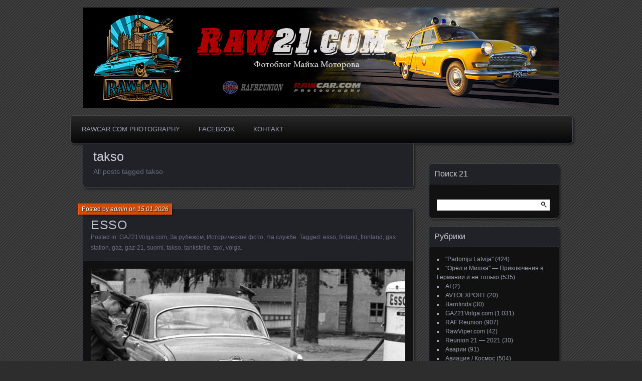

--- FILE ---
content_type: text/html; charset=UTF-8
request_url: https://raw21.com/tag/takso/
body_size: 70621
content:
<!DOCTYPE html>
<!--[if IE 7]>
<html id="ie7" lang="ru-RU">
<![endif]-->
<!--[if IE 8]>
<html id="ie8" lang="ru-RU">
<![endif]-->
<!--[if !(IE 7) | !(IE 8) ]><!-->
<html lang="ru-RU">
<!--<![endif]-->
<head>
	<meta charset="UTF-8" />
	<title>takso | Raw21.com Фотоблог Майка Моторова</title>
	<link rel="profile" href="http://gmpg.org/xfn/11" />
	<link rel="pingback" href="https://raw21.com/xmlrpc.php" />
	<!--[if lt IE 9]>
	<script src="https://raw21.com/wp-content/themes/parament/js/html5.js" type="text/javascript"></script>
	<![endif]-->
	<meta name='robots' content='max-image-preview:large' />
<link rel="alternate" type="application/rss+xml" title="Raw21.com Фотоблог Майка Моторова &raquo; Лента" href="https://raw21.com/feed/" />
<link rel="alternate" type="application/rss+xml" title="Raw21.com Фотоблог Майка Моторова &raquo; Лента комментариев" href="https://raw21.com/comments/feed/" />
<link rel="alternate" type="application/rss+xml" title="Raw21.com Фотоблог Майка Моторова &raquo; Лента метки takso" href="https://raw21.com/tag/takso/feed/" />
<script type="text/javascript">
window._wpemojiSettings = {"baseUrl":"https:\/\/s.w.org\/images\/core\/emoji\/14.0.0\/72x72\/","ext":".png","svgUrl":"https:\/\/s.w.org\/images\/core\/emoji\/14.0.0\/svg\/","svgExt":".svg","source":{"concatemoji":"https:\/\/raw21.com\/wp-includes\/js\/wp-emoji-release.min.js?ver=6.1.9"}};
/*! This file is auto-generated */
!function(e,a,t){var n,r,o,i=a.createElement("canvas"),p=i.getContext&&i.getContext("2d");function s(e,t){var a=String.fromCharCode,e=(p.clearRect(0,0,i.width,i.height),p.fillText(a.apply(this,e),0,0),i.toDataURL());return p.clearRect(0,0,i.width,i.height),p.fillText(a.apply(this,t),0,0),e===i.toDataURL()}function c(e){var t=a.createElement("script");t.src=e,t.defer=t.type="text/javascript",a.getElementsByTagName("head")[0].appendChild(t)}for(o=Array("flag","emoji"),t.supports={everything:!0,everythingExceptFlag:!0},r=0;r<o.length;r++)t.supports[o[r]]=function(e){if(p&&p.fillText)switch(p.textBaseline="top",p.font="600 32px Arial",e){case"flag":return s([127987,65039,8205,9895,65039],[127987,65039,8203,9895,65039])?!1:!s([55356,56826,55356,56819],[55356,56826,8203,55356,56819])&&!s([55356,57332,56128,56423,56128,56418,56128,56421,56128,56430,56128,56423,56128,56447],[55356,57332,8203,56128,56423,8203,56128,56418,8203,56128,56421,8203,56128,56430,8203,56128,56423,8203,56128,56447]);case"emoji":return!s([129777,127995,8205,129778,127999],[129777,127995,8203,129778,127999])}return!1}(o[r]),t.supports.everything=t.supports.everything&&t.supports[o[r]],"flag"!==o[r]&&(t.supports.everythingExceptFlag=t.supports.everythingExceptFlag&&t.supports[o[r]]);t.supports.everythingExceptFlag=t.supports.everythingExceptFlag&&!t.supports.flag,t.DOMReady=!1,t.readyCallback=function(){t.DOMReady=!0},t.supports.everything||(n=function(){t.readyCallback()},a.addEventListener?(a.addEventListener("DOMContentLoaded",n,!1),e.addEventListener("load",n,!1)):(e.attachEvent("onload",n),a.attachEvent("onreadystatechange",function(){"complete"===a.readyState&&t.readyCallback()})),(e=t.source||{}).concatemoji?c(e.concatemoji):e.wpemoji&&e.twemoji&&(c(e.twemoji),c(e.wpemoji)))}(window,document,window._wpemojiSettings);
</script>
<style type="text/css">
img.wp-smiley,
img.emoji {
	display: inline !important;
	border: none !important;
	box-shadow: none !important;
	height: 1em !important;
	width: 1em !important;
	margin: 0 0.07em !important;
	vertical-align: -0.1em !important;
	background: none !important;
	padding: 0 !important;
}
</style>
	<link rel='stylesheet' id='wp-block-library-css' href='https://raw21.com/wp-includes/css/dist/block-library/style.min.css?ver=6.1.9' type='text/css' media='all' />
<link rel='stylesheet' id='classic-theme-styles-css' href='https://raw21.com/wp-includes/css/classic-themes.min.css?ver=1' type='text/css' media='all' />
<style id='global-styles-inline-css' type='text/css'>
body{--wp--preset--color--black: #000000;--wp--preset--color--cyan-bluish-gray: #abb8c3;--wp--preset--color--white: #ffffff;--wp--preset--color--pale-pink: #f78da7;--wp--preset--color--vivid-red: #cf2e2e;--wp--preset--color--luminous-vivid-orange: #ff6900;--wp--preset--color--luminous-vivid-amber: #fcb900;--wp--preset--color--light-green-cyan: #7bdcb5;--wp--preset--color--vivid-green-cyan: #00d084;--wp--preset--color--pale-cyan-blue: #8ed1fc;--wp--preset--color--vivid-cyan-blue: #0693e3;--wp--preset--color--vivid-purple: #9b51e0;--wp--preset--gradient--vivid-cyan-blue-to-vivid-purple: linear-gradient(135deg,rgba(6,147,227,1) 0%,rgb(155,81,224) 100%);--wp--preset--gradient--light-green-cyan-to-vivid-green-cyan: linear-gradient(135deg,rgb(122,220,180) 0%,rgb(0,208,130) 100%);--wp--preset--gradient--luminous-vivid-amber-to-luminous-vivid-orange: linear-gradient(135deg,rgba(252,185,0,1) 0%,rgba(255,105,0,1) 100%);--wp--preset--gradient--luminous-vivid-orange-to-vivid-red: linear-gradient(135deg,rgba(255,105,0,1) 0%,rgb(207,46,46) 100%);--wp--preset--gradient--very-light-gray-to-cyan-bluish-gray: linear-gradient(135deg,rgb(238,238,238) 0%,rgb(169,184,195) 100%);--wp--preset--gradient--cool-to-warm-spectrum: linear-gradient(135deg,rgb(74,234,220) 0%,rgb(151,120,209) 20%,rgb(207,42,186) 40%,rgb(238,44,130) 60%,rgb(251,105,98) 80%,rgb(254,248,76) 100%);--wp--preset--gradient--blush-light-purple: linear-gradient(135deg,rgb(255,206,236) 0%,rgb(152,150,240) 100%);--wp--preset--gradient--blush-bordeaux: linear-gradient(135deg,rgb(254,205,165) 0%,rgb(254,45,45) 50%,rgb(107,0,62) 100%);--wp--preset--gradient--luminous-dusk: linear-gradient(135deg,rgb(255,203,112) 0%,rgb(199,81,192) 50%,rgb(65,88,208) 100%);--wp--preset--gradient--pale-ocean: linear-gradient(135deg,rgb(255,245,203) 0%,rgb(182,227,212) 50%,rgb(51,167,181) 100%);--wp--preset--gradient--electric-grass: linear-gradient(135deg,rgb(202,248,128) 0%,rgb(113,206,126) 100%);--wp--preset--gradient--midnight: linear-gradient(135deg,rgb(2,3,129) 0%,rgb(40,116,252) 100%);--wp--preset--duotone--dark-grayscale: url('#wp-duotone-dark-grayscale');--wp--preset--duotone--grayscale: url('#wp-duotone-grayscale');--wp--preset--duotone--purple-yellow: url('#wp-duotone-purple-yellow');--wp--preset--duotone--blue-red: url('#wp-duotone-blue-red');--wp--preset--duotone--midnight: url('#wp-duotone-midnight');--wp--preset--duotone--magenta-yellow: url('#wp-duotone-magenta-yellow');--wp--preset--duotone--purple-green: url('#wp-duotone-purple-green');--wp--preset--duotone--blue-orange: url('#wp-duotone-blue-orange');--wp--preset--font-size--small: 13px;--wp--preset--font-size--medium: 20px;--wp--preset--font-size--large: 36px;--wp--preset--font-size--x-large: 42px;--wp--preset--spacing--20: 0.44rem;--wp--preset--spacing--30: 0.67rem;--wp--preset--spacing--40: 1rem;--wp--preset--spacing--50: 1.5rem;--wp--preset--spacing--60: 2.25rem;--wp--preset--spacing--70: 3.38rem;--wp--preset--spacing--80: 5.06rem;}:where(.is-layout-flex){gap: 0.5em;}body .is-layout-flow > .alignleft{float: left;margin-inline-start: 0;margin-inline-end: 2em;}body .is-layout-flow > .alignright{float: right;margin-inline-start: 2em;margin-inline-end: 0;}body .is-layout-flow > .aligncenter{margin-left: auto !important;margin-right: auto !important;}body .is-layout-constrained > .alignleft{float: left;margin-inline-start: 0;margin-inline-end: 2em;}body .is-layout-constrained > .alignright{float: right;margin-inline-start: 2em;margin-inline-end: 0;}body .is-layout-constrained > .aligncenter{margin-left: auto !important;margin-right: auto !important;}body .is-layout-constrained > :where(:not(.alignleft):not(.alignright):not(.alignfull)){max-width: var(--wp--style--global--content-size);margin-left: auto !important;margin-right: auto !important;}body .is-layout-constrained > .alignwide{max-width: var(--wp--style--global--wide-size);}body .is-layout-flex{display: flex;}body .is-layout-flex{flex-wrap: wrap;align-items: center;}body .is-layout-flex > *{margin: 0;}:where(.wp-block-columns.is-layout-flex){gap: 2em;}.has-black-color{color: var(--wp--preset--color--black) !important;}.has-cyan-bluish-gray-color{color: var(--wp--preset--color--cyan-bluish-gray) !important;}.has-white-color{color: var(--wp--preset--color--white) !important;}.has-pale-pink-color{color: var(--wp--preset--color--pale-pink) !important;}.has-vivid-red-color{color: var(--wp--preset--color--vivid-red) !important;}.has-luminous-vivid-orange-color{color: var(--wp--preset--color--luminous-vivid-orange) !important;}.has-luminous-vivid-amber-color{color: var(--wp--preset--color--luminous-vivid-amber) !important;}.has-light-green-cyan-color{color: var(--wp--preset--color--light-green-cyan) !important;}.has-vivid-green-cyan-color{color: var(--wp--preset--color--vivid-green-cyan) !important;}.has-pale-cyan-blue-color{color: var(--wp--preset--color--pale-cyan-blue) !important;}.has-vivid-cyan-blue-color{color: var(--wp--preset--color--vivid-cyan-blue) !important;}.has-vivid-purple-color{color: var(--wp--preset--color--vivid-purple) !important;}.has-black-background-color{background-color: var(--wp--preset--color--black) !important;}.has-cyan-bluish-gray-background-color{background-color: var(--wp--preset--color--cyan-bluish-gray) !important;}.has-white-background-color{background-color: var(--wp--preset--color--white) !important;}.has-pale-pink-background-color{background-color: var(--wp--preset--color--pale-pink) !important;}.has-vivid-red-background-color{background-color: var(--wp--preset--color--vivid-red) !important;}.has-luminous-vivid-orange-background-color{background-color: var(--wp--preset--color--luminous-vivid-orange) !important;}.has-luminous-vivid-amber-background-color{background-color: var(--wp--preset--color--luminous-vivid-amber) !important;}.has-light-green-cyan-background-color{background-color: var(--wp--preset--color--light-green-cyan) !important;}.has-vivid-green-cyan-background-color{background-color: var(--wp--preset--color--vivid-green-cyan) !important;}.has-pale-cyan-blue-background-color{background-color: var(--wp--preset--color--pale-cyan-blue) !important;}.has-vivid-cyan-blue-background-color{background-color: var(--wp--preset--color--vivid-cyan-blue) !important;}.has-vivid-purple-background-color{background-color: var(--wp--preset--color--vivid-purple) !important;}.has-black-border-color{border-color: var(--wp--preset--color--black) !important;}.has-cyan-bluish-gray-border-color{border-color: var(--wp--preset--color--cyan-bluish-gray) !important;}.has-white-border-color{border-color: var(--wp--preset--color--white) !important;}.has-pale-pink-border-color{border-color: var(--wp--preset--color--pale-pink) !important;}.has-vivid-red-border-color{border-color: var(--wp--preset--color--vivid-red) !important;}.has-luminous-vivid-orange-border-color{border-color: var(--wp--preset--color--luminous-vivid-orange) !important;}.has-luminous-vivid-amber-border-color{border-color: var(--wp--preset--color--luminous-vivid-amber) !important;}.has-light-green-cyan-border-color{border-color: var(--wp--preset--color--light-green-cyan) !important;}.has-vivid-green-cyan-border-color{border-color: var(--wp--preset--color--vivid-green-cyan) !important;}.has-pale-cyan-blue-border-color{border-color: var(--wp--preset--color--pale-cyan-blue) !important;}.has-vivid-cyan-blue-border-color{border-color: var(--wp--preset--color--vivid-cyan-blue) !important;}.has-vivid-purple-border-color{border-color: var(--wp--preset--color--vivid-purple) !important;}.has-vivid-cyan-blue-to-vivid-purple-gradient-background{background: var(--wp--preset--gradient--vivid-cyan-blue-to-vivid-purple) !important;}.has-light-green-cyan-to-vivid-green-cyan-gradient-background{background: var(--wp--preset--gradient--light-green-cyan-to-vivid-green-cyan) !important;}.has-luminous-vivid-amber-to-luminous-vivid-orange-gradient-background{background: var(--wp--preset--gradient--luminous-vivid-amber-to-luminous-vivid-orange) !important;}.has-luminous-vivid-orange-to-vivid-red-gradient-background{background: var(--wp--preset--gradient--luminous-vivid-orange-to-vivid-red) !important;}.has-very-light-gray-to-cyan-bluish-gray-gradient-background{background: var(--wp--preset--gradient--very-light-gray-to-cyan-bluish-gray) !important;}.has-cool-to-warm-spectrum-gradient-background{background: var(--wp--preset--gradient--cool-to-warm-spectrum) !important;}.has-blush-light-purple-gradient-background{background: var(--wp--preset--gradient--blush-light-purple) !important;}.has-blush-bordeaux-gradient-background{background: var(--wp--preset--gradient--blush-bordeaux) !important;}.has-luminous-dusk-gradient-background{background: var(--wp--preset--gradient--luminous-dusk) !important;}.has-pale-ocean-gradient-background{background: var(--wp--preset--gradient--pale-ocean) !important;}.has-electric-grass-gradient-background{background: var(--wp--preset--gradient--electric-grass) !important;}.has-midnight-gradient-background{background: var(--wp--preset--gradient--midnight) !important;}.has-small-font-size{font-size: var(--wp--preset--font-size--small) !important;}.has-medium-font-size{font-size: var(--wp--preset--font-size--medium) !important;}.has-large-font-size{font-size: var(--wp--preset--font-size--large) !important;}.has-x-large-font-size{font-size: var(--wp--preset--font-size--x-large) !important;}
.wp-block-navigation a:where(:not(.wp-element-button)){color: inherit;}
:where(.wp-block-columns.is-layout-flex){gap: 2em;}
.wp-block-pullquote{font-size: 1.5em;line-height: 1.6;}
</style>
<link rel='stylesheet' id='parament-css' href='https://raw21.com/wp-content/themes/parament/style.css?ver=6.1.9' type='text/css' media='all' />
<link rel="https://api.w.org/" href="https://raw21.com/wp-json/" /><link rel="alternate" type="application/json" href="https://raw21.com/wp-json/wp/v2/tags/164" /><link rel="EditURI" type="application/rsd+xml" title="RSD" href="https://raw21.com/xmlrpc.php?rsd" />
<link rel="wlwmanifest" type="application/wlwmanifest+xml" href="https://raw21.com/wp-includes/wlwmanifest.xml" />
<meta name="generator" content="WordPress 6.1.9" />
	<style type="text/css">
			#branding {
			overflow: hidden;
			position: relative;
			width: 950px;
			height: 200px;
		}
		#site-title,
		#site-description {
			position: relative;
			margin-left: 50px;
			z-index: 2;
		}
		#site-title {
			margin-top: 60px;
		}
		#site-description {
			display: block;
		}
		#header-image {
			display: block;
			position: absolute;
			top: 0;
			left: 0;
			width: 950px;
			height: 200px;
			z-index: 1;
		}
			#site-title,
		#site-description {
			position: absolute;
			clip: rect(1px 1px 1px 1px); /* IE6, IE7 */
			clip: rect(1px, 1px, 1px, 1px);
		}
		</style>
	<style type="text/css" id="custom-background-css">
body.custom-background { background-color: #2d2d2d; }
</style>
	<link rel="icon" href="https://raw21.com/wp-content/uploads/2020/02/cropped-raw_new_kl-32x32.jpg" sizes="32x32" />
<link rel="icon" href="https://raw21.com/wp-content/uploads/2020/02/cropped-raw_new_kl-192x192.jpg" sizes="192x192" />
<link rel="apple-touch-icon" href="https://raw21.com/wp-content/uploads/2020/02/cropped-raw_new_kl-180x180.jpg" />
<meta name="msapplication-TileImage" content="https://raw21.com/wp-content/uploads/2020/02/cropped-raw_new_kl-270x270.jpg" />
</head>

<body class="archive tag tag-takso tag-164 custom-background has-image">

<div id="page-wrap" class="contain">
	<header id="branding" role="banner">
		<h1 id="site-title"><a href="https://raw21.com">Raw21.com Фотоблог Майка Моторова</a></h1>
		
					<h2 id="site-description"><a href="https://raw21.com">Автомобильная фотография, фрагменты жизни ГАЗ-21 &quot;Волга&quot; и микроавтобусов РАФ. История, пробеги, слёты, музеи, интересные авто, частные коллекции, реставрация, моделизм, автоспорт, фотосессии.</a></h2>		
					<a id="header-image" href="https://raw21.com"><img src="https://raw21.com/wp-content/uploads/2021/01/raw21_heading5.jpg" alt="" /></a>
			</header><!-- #branding -->

	<nav id="menu" role="navigation"><ul id="primary-menu" class="menu"><li id="menu-item-1151" class="menu-item menu-item-type-custom menu-item-object-custom menu-item-1151"><a href="http://www.rawcar.com">Rawcar.com Photography</a></li>
<li id="menu-item-74" class="menu-item menu-item-type-custom menu-item-object-custom menu-item-74"><a href="https://www.facebook.com/mike.motorov">Facebook</a></li>
<li id="menu-item-632" class="menu-item menu-item-type-custom menu-item-object-custom menu-item-632"><a href="https://rawcar.com/contact.htm">Контакт</a></li>
</ul>				</nav>
<div id="container" class="contain">

	<div id="main" role="main">
		<header id="introduction" class="contain">
			<hgroup>
			<h1 id="page-title">takso</h1><h2 id="page-tagline">All posts tagged takso</h2>			</hgroup>
		</header>

									
<article id="post-57971" class="contain post-57971 post type-post status-publish format-standard hentry category-7761 category-522 category-161 category-554 tag-esso tag-finland tag-finnland tag-gas-station tag-gaz tag-gaz-21 tag-suomi tag-takso tag-tankstelle tag-taxi tag-volga">

	<div class="title">
					<h2 class="entry-title"><a href="https://raw21.com/2026/01/15/esso/" rel="bookmark">ESSO</a></h2>				<div class="entry-byline">
			<span>Posted by <a href="https://raw21.com/author/admin/" title="View all posts by admin">admin</a> on <a href="https://raw21.com/2026/01/15/esso/">15.01.2026</a></span>
					</div>

		<div class="entry-meta">
						Posted in: <a href="https://raw21.com/category/21/" rel="category tag">GAZ21Volga.com</a>, <a href="https://raw21.com/category/%d0%b7%d0%b0-%d1%80%d1%83%d0%b1%d0%b5%d0%b6%d0%be%d0%bc/" rel="category tag">За рубежом</a>, <a href="https://raw21.com/category/%d0%b8%d1%81%d1%82%d0%be%d1%80%d0%b8%d1%87%d0%b5%d1%81%d0%ba%d0%be%d0%b5-%d1%84%d0%be%d1%82%d0%be/" rel="category tag">Историческое фото</a>, <a href="https://raw21.com/category/%d0%bd%d0%b0-%d1%81%d0%bb%d1%83%d0%b6%d0%b1%d0%b5/" rel="category tag">На службе</a>.			
						Tagged: <a href="https://raw21.com/tag/esso/" rel="tag">esso</a>, <a href="https://raw21.com/tag/finland/" rel="tag">finland</a>, <a href="https://raw21.com/tag/finnland/" rel="tag">finnland</a>, <a href="https://raw21.com/tag/gas-station/" rel="tag">gas station</a>, <a href="https://raw21.com/tag/gaz/" rel="tag">gaz</a>, <a href="https://raw21.com/tag/gaz-21/" rel="tag">gaz-21</a>, <a href="https://raw21.com/tag/suomi/" rel="tag">suomi</a>, <a href="https://raw21.com/tag/takso/" rel="tag">takso</a>, <a href="https://raw21.com/tag/tankstelle/" rel="tag">tankstelle</a>, <a href="https://raw21.com/tag/taxi/" rel="tag">taxi</a>, <a href="https://raw21.com/tag/volga/" rel="tag">volga</a>.			
					</div><!-- entry-meta -->

	</div><!-- end title -->

	<div class="entry-content">
		
<figure class="wp-block-image size-full"><img decoding="async" width="1024" height="545" src="https://raw21.com/wp-content/uploads/2026/01/vol_benz_finland_esso.jpg" alt="" class="wp-image-57972" srcset="https://raw21.com/wp-content/uploads/2026/01/vol_benz_finland_esso.jpg 1024w, https://raw21.com/wp-content/uploads/2026/01/vol_benz_finland_esso-300x160.jpg 300w, https://raw21.com/wp-content/uploads/2026/01/vol_benz_finland_esso-768x409.jpg 768w" sizes="(max-width: 1024px) 100vw, 1024px" /></figure>



<p>На бензоколонке в Финляндии</p>
	</div>

	
</article>							
<article id="post-57697" class="contain post-57697 post type-post status-publish format-standard hentry category-raf_reunion category-161 category-554 tag-1982- tag-latvija tag-leningrad tag-raf tag-raf-2203 tag-takso tag-taksometrs tag-11986">

	<div class="title">
					<h2 class="entry-title"><a href="https://raw21.com/2026/01/04/%d0%b2-%d1%80%d0%b5%d0%bc%d0%b7%d0%be%d0%bd%d0%b5-%d1%82%d0%b0%d0%ba%d1%81%d0%be%d0%bf%d0%b0%d1%80%d0%ba%d0%b0/" rel="bookmark">В ремзоне таксопарка</a></h2>				<div class="entry-byline">
			<span>Posted by <a href="https://raw21.com/author/admin/" title="View all posts by admin">admin</a> on <a href="https://raw21.com/2026/01/04/%d0%b2-%d1%80%d0%b5%d0%bc%d0%b7%d0%be%d0%bd%d0%b5-%d1%82%d0%b0%d0%ba%d1%81%d0%be%d0%bf%d0%b0%d1%80%d0%ba%d0%b0/">04.01.2026</a></span>
					</div>

		<div class="entry-meta">
						Posted in: <a href="https://raw21.com/category/raf_reunion/" rel="category tag">RAF Reunion</a>, <a href="https://raw21.com/category/%d0%b8%d1%81%d1%82%d0%be%d1%80%d0%b8%d1%87%d0%b5%d1%81%d0%ba%d0%be%d0%b5-%d1%84%d0%be%d1%82%d0%be/" rel="category tag">Историческое фото</a>, <a href="https://raw21.com/category/%d0%bd%d0%b0-%d1%81%d0%bb%d1%83%d0%b6%d0%b1%d0%b5/" rel="category tag">На службе</a>.			
						Tagged: <a href="https://raw21.com/tag/1982-%d0%b3%d0%be%d0%b4/" rel="tag">1982 год.</a>, <a href="https://raw21.com/tag/latvija/" rel="tag">latvija</a>, <a href="https://raw21.com/tag/leningrad/" rel="tag">leningrad</a>, <a href="https://raw21.com/tag/raf/" rel="tag">raf</a>, <a href="https://raw21.com/tag/raf-2203/" rel="tag">raf-2203</a>, <a href="https://raw21.com/tag/takso/" rel="tag">takso</a>, <a href="https://raw21.com/tag/taksometrs/" rel="tag">taksometrs</a>, <a href="https://raw21.com/tag/%d0%bb%d0%b5%d0%bd%d0%b8%d0%bd%d0%b3%d1%80%d0%b0%d0%b4-2/" rel="tag">Ленинград</a>.			
					</div><!-- entry-meta -->

	</div><!-- end title -->

	<div class="entry-content">
		
<figure class="wp-block-image size-large"><img decoding="async" loading="lazy" width="1024" height="682" src="https://raw21.com/wp-content/uploads/2026/01/raf_leningrad_taksopark_1982_3-1024x682.jpeg" alt="" class="wp-image-57698" srcset="https://raw21.com/wp-content/uploads/2026/01/raf_leningrad_taksopark_1982_3-1024x682.jpeg 1024w, https://raw21.com/wp-content/uploads/2026/01/raf_leningrad_taksopark_1982_3-300x200.jpeg 300w, https://raw21.com/wp-content/uploads/2026/01/raf_leningrad_taksopark_1982_3-768x512.jpeg 768w, https://raw21.com/wp-content/uploads/2026/01/raf_leningrad_taksopark_1982_3.jpeg 1280w" sizes="(max-width: 1024px) 100vw, 1024px" /></figure>



<p>Ленинград, 1982 год.</p>



 <a href="https://raw21.com/2026/01/04/%d0%b2-%d1%80%d0%b5%d0%bc%d0%b7%d0%be%d0%bd%d0%b5-%d1%82%d0%b0%d0%ba%d1%81%d0%be%d0%bf%d0%b0%d1%80%d0%ba%d0%b0/#more-57697" class="more-link">Далее</a>	</div>

	
</article>							
<article id="post-57059" class="contain post-57059 post type-post status-publish format-standard hentry category-7761 category-19 category-522 category-554 category-1 tag-drosje tag-gaz tag-gaz-21 tag-m21 tag-norway tag-rawcar tag-taksi tag-takso tag-taxi tag-vecriga tag-volga tag-volha tag-wolga">

	<div class="title">
					<h2 class="entry-title"><a href="https://raw21.com/2025/11/27/gute-nacht-11/" rel="bookmark">God kveld!</a></h2>				<div class="entry-byline">
			<span>Posted by <a href="https://raw21.com/author/admin/" title="View all posts by admin">admin</a> on <a href="https://raw21.com/2025/11/27/gute-nacht-11/">27.11.2025</a></span>
					</div>

		<div class="entry-meta">
						Posted in: <a href="https://raw21.com/category/21/" rel="category tag">GAZ21Volga.com</a>, <a href="https://raw21.com/category/%d0%b0%d0%b2%d1%82%d0%be%d0%bc%d0%be%d0%b1%d0%b8%d0%bb%d1%8c%d0%bd%d0%be%d0%b5-%d1%84%d0%be%d1%82%d0%be/" rel="category tag">Автомобильное фото</a>, <a href="https://raw21.com/category/%d0%b7%d0%b0-%d1%80%d1%83%d0%b1%d0%b5%d0%b6%d0%be%d0%bc/" rel="category tag">За рубежом</a>, <a href="https://raw21.com/category/%d0%bd%d0%b0-%d1%81%d0%bb%d1%83%d0%b6%d0%b1%d0%b5/" rel="category tag">На службе</a>, <a href="https://raw21.com/category/%d1%80%d0%b0%d0%b7%d0%bd%d0%be%d0%b5/" rel="category tag">Разное</a>.			
						Tagged: <a href="https://raw21.com/tag/drosje/" rel="tag">drosje</a>, <a href="https://raw21.com/tag/gaz/" rel="tag">gaz</a>, <a href="https://raw21.com/tag/gaz-21/" rel="tag">gaz-21</a>, <a href="https://raw21.com/tag/m21/" rel="tag">m21</a>, <a href="https://raw21.com/tag/norway/" rel="tag">norway</a>, <a href="https://raw21.com/tag/rawcar/" rel="tag">rawcar</a>, <a href="https://raw21.com/tag/taksi/" rel="tag">taksi</a>, <a href="https://raw21.com/tag/takso/" rel="tag">takso</a>, <a href="https://raw21.com/tag/taxi/" rel="tag">taxi</a>, <a href="https://raw21.com/tag/vecriga/" rel="tag">vecriga</a>, <a href="https://raw21.com/tag/volga/" rel="tag">volga</a>, <a href="https://raw21.com/tag/volha/" rel="tag">volha</a>, <a href="https://raw21.com/tag/wolga/" rel="tag">wolga</a>.			
					</div><!-- entry-meta -->

	</div><!-- end title -->

	<div class="entry-content">
		
<figure class="wp-block-image size-full"><img decoding="async" loading="lazy" width="1024" height="710" src="https://raw21.com/wp-content/uploads/2025/11/IMG_9970_r.jpg" alt="" class="wp-image-57060" srcset="https://raw21.com/wp-content/uploads/2025/11/IMG_9970_r.jpg 1024w, https://raw21.com/wp-content/uploads/2025/11/IMG_9970_r-300x208.jpg 300w, https://raw21.com/wp-content/uploads/2025/11/IMG_9970_r-768x533.jpg 768w" sizes="(max-width: 1024px) 100vw, 1024px" /></figure>
	</div>

	
</article>							
<article id="post-55916" class="contain post-55916 post type-post status-publish format-standard hentry category-19 category-554 tag-gaz tag-gaz-24 tag-gaz24 tag-rawcar tag-taksi tag-takso tag-taxi tag-volga">

	<div class="title">
					<h2 class="entry-title"><a href="https://raw21.com/2025/09/21/%d0%bd%d0%be%d1%87%d0%bd%d0%be%d0%b5-%d1%82%d0%b0%d0%ba%d1%81%d0%b8/" rel="bookmark">Ночной таксомотор</a></h2>				<div class="entry-byline">
			<span>Posted by <a href="https://raw21.com/author/admin/" title="View all posts by admin">admin</a> on <a href="https://raw21.com/2025/09/21/%d0%bd%d0%be%d1%87%d0%bd%d0%be%d0%b5-%d1%82%d0%b0%d0%ba%d1%81%d0%b8/">21.09.2025</a></span>
					</div>

		<div class="entry-meta">
						Posted in: <a href="https://raw21.com/category/%d0%b0%d0%b2%d1%82%d0%be%d0%bc%d0%be%d0%b1%d0%b8%d0%bb%d1%8c%d0%bd%d0%be%d0%b5-%d1%84%d0%be%d1%82%d0%be/" rel="category tag">Автомобильное фото</a>, <a href="https://raw21.com/category/%d0%bd%d0%b0-%d1%81%d0%bb%d1%83%d0%b6%d0%b1%d0%b5/" rel="category tag">На службе</a>.			
						Tagged: <a href="https://raw21.com/tag/gaz/" rel="tag">gaz</a>, <a href="https://raw21.com/tag/gaz-24/" rel="tag">gaz-24</a>, <a href="https://raw21.com/tag/gaz24/" rel="tag">gaz24</a>, <a href="https://raw21.com/tag/rawcar/" rel="tag">rawcar</a>, <a href="https://raw21.com/tag/taksi/" rel="tag">taksi</a>, <a href="https://raw21.com/tag/takso/" rel="tag">takso</a>, <a href="https://raw21.com/tag/taxi/" rel="tag">taxi</a>, <a href="https://raw21.com/tag/volga/" rel="tag">volga</a>.			
					</div><!-- entry-meta -->

	</div><!-- end title -->

	<div class="entry-content">
		<div class="wp-block-image">
<figure class="aligncenter size-full"><img decoding="async" loading="lazy" width="672" height="670" src="https://raw21.com/wp-content/uploads/2025/09/image-11.png" alt="" class="wp-image-55936" srcset="https://raw21.com/wp-content/uploads/2025/09/image-11.png 672w, https://raw21.com/wp-content/uploads/2025/09/image-11-300x300.png 300w, https://raw21.com/wp-content/uploads/2025/09/image-11-150x150.png 150w" sizes="(max-width: 672px) 100vw, 672px" /></figure></div>


 <a href="https://raw21.com/2025/09/21/%d0%bd%d0%be%d1%87%d0%bd%d0%be%d0%b5-%d1%82%d0%b0%d0%ba%d1%81%d0%b8/#more-55916" class="more-link">Далее</a>	</div>

	
</article>							
<article id="post-55850" class="contain post-55850 post type-post status-publish format-standard hentry category-7761 category-raf_reunion category-19 category-346 category-3877 category-629 category-2920 tag-buick tag-chrysler tag-custom-2 tag-cutlass tag-dakar tag-ford tag-ford-anglia tag-gaz tag-gaz-21 tag-gaz-22 tag-haapsalu-edasi tag-jawa tag-jeep tag-konela tag-lada-zil tag-m21 tag-moskvich tag-moskwitsch tag-moto tag-motorbikes tag-mototrrad tag-niva tag-oldsmobile tag-olympic tag-plymouth-fury tag-rato tag-rawcar tag-ta tag-taksi tag-takso tag-tart tag-taxi tag-teletubbies tag-uaz tag-uralzis tag-vaz tag-vaz-2121 tag-vespa tag-wrangler tag-zaz tag-zil tag-9 tag-5 tag-6 tag-667 tag-15229 tag-267 tag-15228 tag-10353 tag-77 tag-1962 tag-76 tag-1697 tag-1838 tag-1484">

	<div class="title">
					<h2 class="entry-title"><a href="https://raw21.com/2025/09/19/vintage-days-2025/" rel="bookmark">Vintage Days 2025</a></h2>				<div class="entry-byline">
			<span>Posted by <a href="https://raw21.com/author/admin/" title="View all posts by admin">admin</a> on <a href="https://raw21.com/2025/09/19/vintage-days-2025/">19.09.2025</a></span>
					</div>

		<div class="entry-meta">
						Posted in: <a href="https://raw21.com/category/21/" rel="category tag">GAZ21Volga.com</a>, <a href="https://raw21.com/category/raf_reunion/" rel="category tag">RAF Reunion</a>, <a href="https://raw21.com/category/%d0%b0%d0%b2%d1%82%d0%be%d0%bc%d0%be%d0%b1%d0%b8%d0%bb%d1%8c%d0%bd%d0%be%d0%b5-%d1%84%d0%be%d1%82%d0%be/" rel="category tag">Автомобильное фото</a>, <a href="https://raw21.com/category/%d0%b2%d1%8b%d1%81%d1%82%d0%b0%d0%b2%d0%ba%d0%b8/" rel="category tag">Выставки</a>, <a href="https://raw21.com/category/%d0%bc%d0%be%d1%82%d0%be%d1%86%d0%b8%d0%ba%d0%bb%d1%8b-2/" rel="category tag">Мотоциклы / Велосипеды</a>, <a href="https://raw21.com/category/%d0%bf%d1%80%d0%be%d0%b1%d0%b5%d0%b3%d0%b8/" rel="category tag">Пробеги</a>, <a href="https://raw21.com/category/%d0%bf%d1%83%d1%82%d0%b5%d1%88%d0%b5%d1%81%d1%82%d0%b2%d0%b8%d1%8f-2/" rel="category tag">Путешествия</a>.			
						Tagged: <a href="https://raw21.com/tag/buick/" rel="tag">buick</a>, <a href="https://raw21.com/tag/chrysler/" rel="tag">chrysler</a>, <a href="https://raw21.com/tag/custom-2/" rel="tag">custom</a>, <a href="https://raw21.com/tag/cutlass/" rel="tag">cutlass</a>, <a href="https://raw21.com/tag/dakar/" rel="tag">dakar</a>, <a href="https://raw21.com/tag/ford/" rel="tag">Ford</a>, <a href="https://raw21.com/tag/ford-anglia/" rel="tag">ford anglia</a>, <a href="https://raw21.com/tag/gaz/" rel="tag">gaz</a>, <a href="https://raw21.com/tag/gaz-21/" rel="tag">gaz-21</a>, <a href="https://raw21.com/tag/gaz-22/" rel="tag">gaz-22</a>, <a href="https://raw21.com/tag/haapsalu-edasi/" rel="tag">haapsalu edasi</a>, <a href="https://raw21.com/tag/jawa/" rel="tag">jawa</a>, <a href="https://raw21.com/tag/jeep/" rel="tag">jeep</a>, <a href="https://raw21.com/tag/konela/" rel="tag">konela</a>, <a href="https://raw21.com/tag/lada-zil/" rel="tag">lada zil</a>, <a href="https://raw21.com/tag/m21/" rel="tag">m21</a>, <a href="https://raw21.com/tag/moskvich/" rel="tag">moskvich</a>, <a href="https://raw21.com/tag/moskwitsch/" rel="tag">moskwitsch</a>, <a href="https://raw21.com/tag/moto/" rel="tag">moto</a>, <a href="https://raw21.com/tag/motorbikes/" rel="tag">motorbikes</a>, <a href="https://raw21.com/tag/mototrrad/" rel="tag">mototrrad</a>, <a href="https://raw21.com/tag/niva/" rel="tag">niva</a>, <a href="https://raw21.com/tag/oldsmobile/" rel="tag">oldsmobile</a>, <a href="https://raw21.com/tag/olympic/" rel="tag">olympic</a>, <a href="https://raw21.com/tag/plymouth-fury/" rel="tag">plymouth fury</a>, <a href="https://raw21.com/tag/rato/" rel="tag">rato</a>, <a href="https://raw21.com/tag/rawcar/" rel="tag">rawcar</a>, <a href="https://raw21.com/tag/ta/" rel="tag">ta</a>, <a href="https://raw21.com/tag/taksi/" rel="tag">taksi</a>, <a href="https://raw21.com/tag/takso/" rel="tag">takso</a>, <a href="https://raw21.com/tag/tart/" rel="tag">tart</a>, <a href="https://raw21.com/tag/taxi/" rel="tag">taxi</a>, <a href="https://raw21.com/tag/teletubbies/" rel="tag">teletubbies</a>, <a href="https://raw21.com/tag/uaz/" rel="tag">uaz</a>, <a href="https://raw21.com/tag/uralzis/" rel="tag">uralzis</a>, <a href="https://raw21.com/tag/vaz/" rel="tag">vaz</a>, <a href="https://raw21.com/tag/vaz-2121/" rel="tag">vaz-2121</a>, <a href="https://raw21.com/tag/vespa/" rel="tag">vespa</a>, <a href="https://raw21.com/tag/wrangler/" rel="tag">wrangler</a>, <a href="https://raw21.com/tag/zaz/" rel="tag">zaz</a>, <a href="https://raw21.com/tag/zil/" rel="tag">zil</a>, <a href="https://raw21.com/tag/%d0%b2%d0%be%d0%bb%d0%b3%d0%b0/" rel="tag">волга</a>, <a href="https://raw21.com/tag/%d0%b3%d0%b0%d0%b7/" rel="tag">газ</a>, <a href="https://raw21.com/tag/%d0%b3%d0%b0%d0%b7-21/" rel="tag">газ-21</a>, <a href="https://raw21.com/tag/%d0%b3%d0%b0%d0%b7-24/" rel="tag">газ-24</a>, <a href="https://raw21.com/tag/%d0%b4%d0%bd%d0%b8-%d0%bd%d0%be%d1%81%d1%82%d0%b0%d0%bb%d1%8c%d0%b3%d0%b8%d0%b8/" rel="tag">дни ностальгии</a>, <a href="https://raw21.com/tag/%d0%b7%d0%b0%d0%bf%d0%be%d1%80%d0%be%d0%b6%d0%b5%d1%86/" rel="tag">запорожец</a>, <a href="https://raw21.com/tag/%d0%ba700/" rel="tag">к700</a>, <a href="https://raw21.com/tag/%d0%ba%d0%b8%d1%80%d0%be%d0%b2%d0%b5%d1%86/" rel="tag">кировец</a>, <a href="https://raw21.com/tag/%d0%bb%d0%b0%d1%82%d0%b2%d0%b8%d1%8f/" rel="tag">латвия</a>, <a href="https://raw21.com/tag/%d0%be%d0%bb%d0%b4%d1%81%d0%bc%d0%be%d0%b1%d0%b8%d0%bb%d1%8c/" rel="tag">олдсмобиль</a>, <a href="https://raw21.com/tag/%d1%80%d0%b0%d1%84/" rel="tag">раф</a>, <a href="https://raw21.com/tag/%d1%80%d0%b0%d1%84-2203/" rel="tag">раф-2203</a>, <a href="https://raw21.com/tag/%d1%82%d1%80%d0%b0%d0%ba%d1%82%d0%be%d1%80/" rel="tag">трактор</a>, <a href="https://raw21.com/tag/%d1%85%d0%b0%d0%b0%d0%bf%d1%81%d0%b0%d0%bb%d1%83/" rel="tag">хаапсалу</a>.			
					</div><!-- entry-meta -->

	</div><!-- end title -->

	<div class="entry-content">
		
<figure class="wp-block-image size-full"><img decoding="async" loading="lazy" width="1024" height="683" src="https://raw21.com/wp-content/uploads/2025/09/1V7A5191_r.jpg" alt="" class="wp-image-55851" srcset="https://raw21.com/wp-content/uploads/2025/09/1V7A5191_r.jpg 1024w, https://raw21.com/wp-content/uploads/2025/09/1V7A5191_r-300x200.jpg 300w, https://raw21.com/wp-content/uploads/2025/09/1V7A5191_r-768x512.jpg 768w" sizes="(max-width: 1024px) 100vw, 1024px" /></figure>



<p>Яркое ностальгическое мероприятие в Хаапсалу, но с уклоном уже больше в наше общее советское прошлое. Не такое масштабное, как американские слёты, но тоже со своим колоритом. В первый раз мы туда попали на РАФах, во время нашего RAF Reunion Rally в Эстонию, второй раз в прошлом году, а сейчас поехали втроём на таксометре ГАЗ-24 &#171;Волга&#187;.</p>



<p>А жёлтый Кировец &#8212; это, конечно, звезда мероприятия…</p>



 <a href="https://raw21.com/2025/09/19/vintage-days-2025/#more-55850" class="more-link">Далее</a>	</div>

	
</article>							
<article id="post-55837" class="contain post-55837 post type-post status-publish format-standard hentry category-19 category-554 category-2920 tag-baltic-sea tag-gaz tag-gaz-24 tag-haapsalu tag-rawcar tag-taksi tag-takso tag-taxi tag-volga tag-wolga">

	<div class="title">
					<h2 class="entry-title"><a href="https://raw21.com/2025/09/19/%d0%ba-%d0%bc%d0%be%d1%80%d1%8e-%d0%bf%d0%be-%d1%82%d1%80%d0%be%d0%b9%d0%bd%d0%be%d0%bc%d1%83-%d1%82%d0%b0%d1%80%d0%b8%d1%84%d1%83/" rel="bookmark">К морю по тройному тарифу</a></h2>				<div class="entry-byline">
			<span>Posted by <a href="https://raw21.com/author/admin/" title="View all posts by admin">admin</a> on <a href="https://raw21.com/2025/09/19/%d0%ba-%d0%bc%d0%be%d1%80%d1%8e-%d0%bf%d0%be-%d1%82%d1%80%d0%be%d0%b9%d0%bd%d0%be%d0%bc%d1%83-%d1%82%d0%b0%d1%80%d0%b8%d1%84%d1%83/">19.09.2025</a></span>
					</div>

		<div class="entry-meta">
						Posted in: <a href="https://raw21.com/category/%d0%b0%d0%b2%d1%82%d0%be%d0%bc%d0%be%d0%b1%d0%b8%d0%bb%d1%8c%d0%bd%d0%be%d0%b5-%d1%84%d0%be%d1%82%d0%be/" rel="category tag">Автомобильное фото</a>, <a href="https://raw21.com/category/%d0%bd%d0%b0-%d1%81%d0%bb%d1%83%d0%b6%d0%b1%d0%b5/" rel="category tag">На службе</a>, <a href="https://raw21.com/category/%d0%bf%d1%83%d1%82%d0%b5%d1%88%d0%b5%d1%81%d1%82%d0%b2%d0%b8%d1%8f-2/" rel="category tag">Путешествия</a>.			
						Tagged: <a href="https://raw21.com/tag/baltic-sea/" rel="tag">baltic sea</a>, <a href="https://raw21.com/tag/gaz/" rel="tag">gaz</a>, <a href="https://raw21.com/tag/gaz-24/" rel="tag">gaz-24</a>, <a href="https://raw21.com/tag/haapsalu/" rel="tag">haapsalu</a>, <a href="https://raw21.com/tag/rawcar/" rel="tag">rawcar</a>, <a href="https://raw21.com/tag/taksi/" rel="tag">taksi</a>, <a href="https://raw21.com/tag/takso/" rel="tag">takso</a>, <a href="https://raw21.com/tag/taxi/" rel="tag">taxi</a>, <a href="https://raw21.com/tag/volga/" rel="tag">volga</a>, <a href="https://raw21.com/tag/wolga/" rel="tag">wolga</a>.			
					</div><!-- entry-meta -->

	</div><!-- end title -->

	<div class="entry-content">
		
<figure class="wp-block-image size-full"><img decoding="async" loading="lazy" width="1024" height="683" src="https://raw21.com/wp-content/uploads/2025/09/1V7A5949_r.jpg" alt="" class="wp-image-55838" srcset="https://raw21.com/wp-content/uploads/2025/09/1V7A5949_r.jpg 1024w, https://raw21.com/wp-content/uploads/2025/09/1V7A5949_r-300x200.jpg 300w, https://raw21.com/wp-content/uploads/2025/09/1V7A5949_r-768x512.jpg 768w" sizes="(max-width: 1024px) 100vw, 1024px" /></figure>



<p>В порту недалеко от Хаапсалу, откуда уходят паромы на остров Хиюмаа..</p>



 <a href="https://raw21.com/2025/09/19/%d0%ba-%d0%bc%d0%be%d1%80%d1%8e-%d0%bf%d0%be-%d1%82%d1%80%d0%be%d0%b9%d0%bd%d0%be%d0%bc%d1%83-%d1%82%d0%b0%d1%80%d0%b8%d1%84%d1%83/#more-55837" class="more-link">Далее</a>	</div>

	
</article>							
<article id="post-55779" class="contain post-55779 post type-post status-publish format-standard hentry category-7761 category-raf_reunion category-19 category-22 category-3877 category-554 tag-club tag-estonia tag-gaz-21 tag-haapsalu tag-kuusalu tag-latvija tag-m21 tag-moto tag-motorbike tag-motorcycle tag-race tag-racing tag-raf tag-raf-2203 tag-rawcar tag-sidecar tag-taksi tag-takso tag-taxi tag-uaz tag-unic tag-uralzis tag-volga tag-wolga tag-zis">

	<div class="title">
					<h2 class="entry-title"><a href="https://raw21.com/2025/09/15/haapsalutely-five-13/" rel="bookmark">Haapsalutely Five</a></h2>				<div class="entry-byline">
			<span>Posted by <a href="https://raw21.com/author/admin/" title="View all posts by admin">admin</a> on <a href="https://raw21.com/2025/09/15/haapsalutely-five-13/">15.09.2025</a></span>
					</div>

		<div class="entry-meta">
						Posted in: <a href="https://raw21.com/category/21/" rel="category tag">GAZ21Volga.com</a>, <a href="https://raw21.com/category/raf_reunion/" rel="category tag">RAF Reunion</a>, <a href="https://raw21.com/category/%d0%b0%d0%b2%d1%82%d0%be%d0%bc%d0%be%d0%b1%d0%b8%d0%bb%d1%8c%d0%bd%d0%be%d0%b5-%d1%84%d0%be%d1%82%d0%be/" rel="category tag">Автомобильное фото</a>, <a href="https://raw21.com/category/%d0%bc%d0%b5%d1%80%d0%be%d0%bf%d1%80%d0%b8%d1%8f%d1%82%d0%b8%d1%8f/" rel="category tag">Мероприятия</a>, <a href="https://raw21.com/category/%d0%bc%d0%be%d1%82%d0%be%d1%86%d0%b8%d0%ba%d0%bb%d1%8b-2/" rel="category tag">Мотоциклы / Велосипеды</a>, <a href="https://raw21.com/category/%d0%bd%d0%b0-%d1%81%d0%bb%d1%83%d0%b6%d0%b1%d0%b5/" rel="category tag">На службе</a>.			
						Tagged: <a href="https://raw21.com/tag/club/" rel="tag">club</a>, <a href="https://raw21.com/tag/estonia/" rel="tag">estonia</a>, <a href="https://raw21.com/tag/gaz-21/" rel="tag">gaz-21</a>, <a href="https://raw21.com/tag/haapsalu/" rel="tag">haapsalu</a>, <a href="https://raw21.com/tag/kuusalu/" rel="tag">kuusalu</a>, <a href="https://raw21.com/tag/latvija/" rel="tag">latvija</a>, <a href="https://raw21.com/tag/m21/" rel="tag">m21</a>, <a href="https://raw21.com/tag/moto/" rel="tag">moto</a>, <a href="https://raw21.com/tag/motorbike/" rel="tag">motorbike</a>, <a href="https://raw21.com/tag/motorcycle/" rel="tag">motorcycle</a>, <a href="https://raw21.com/tag/race/" rel="tag">race</a>, <a href="https://raw21.com/tag/racing/" rel="tag">racing</a>, <a href="https://raw21.com/tag/raf/" rel="tag">raf</a>, <a href="https://raw21.com/tag/raf-2203/" rel="tag">raf-2203</a>, <a href="https://raw21.com/tag/rawcar/" rel="tag">rawcar</a>, <a href="https://raw21.com/tag/sidecar/" rel="tag">sidecar</a>, <a href="https://raw21.com/tag/taksi/" rel="tag">taksi</a>, <a href="https://raw21.com/tag/takso/" rel="tag">takso</a>, <a href="https://raw21.com/tag/taxi/" rel="tag">taxi</a>, <a href="https://raw21.com/tag/uaz/" rel="tag">uaz</a>, <a href="https://raw21.com/tag/unic/" rel="tag">unic</a>, <a href="https://raw21.com/tag/uralzis/" rel="tag">uralzis</a>, <a href="https://raw21.com/tag/volga/" rel="tag">volga</a>, <a href="https://raw21.com/tag/wolga/" rel="tag">wolga</a>, <a href="https://raw21.com/tag/zis/" rel="tag">zis</a>.			
					</div><!-- entry-meta -->

	</div><!-- end title -->

	<div class="entry-content">
		
<figure class="wp-block-image size-full"><img decoding="async" loading="lazy" width="1024" height="683" src="https://raw21.com/wp-content/uploads/2025/09/1V7A5624_r.jpg" alt="" class="wp-image-55780" srcset="https://raw21.com/wp-content/uploads/2025/09/1V7A5624_r.jpg 1024w, https://raw21.com/wp-content/uploads/2025/09/1V7A5624_r-300x200.jpg 300w, https://raw21.com/wp-content/uploads/2025/09/1V7A5624_r-768x512.jpg 768w" sizes="(max-width: 1024px) 100vw, 1024px" /></figure>



<p>Vintage Weekend &#8212; 2025, Haapsalu</p>



 <a href="https://raw21.com/2025/09/15/haapsalutely-five-13/#more-55779" class="more-link">Далее</a>	</div>

	
</article>							
<article id="post-54895" class="contain post-54895 post type-post status-publish format-standard hentry category-7761 category-6913 category-161 category-554 tag-gaz tag-gaz-21 tag-ship tag-soviet tag-taksi tag-takso tag-tallinn tag-taxi tag-volga tag-9 tag-836 tag-5 tag-6 tag-3133 tag-224 tag-1486">

	<div class="title">
					<h2 class="entry-title"><a href="https://raw21.com/2025/08/09/%d0%b2-%d1%82%d0%b0%d0%bb%d0%bb%d0%b8%d0%bd%d1%81%d0%ba%d0%be%d0%bc-%d0%bf%d0%be%d1%80%d1%82%d1%83/" rel="bookmark">В Таллинском порту</a></h2>				<div class="entry-byline">
			<span>Posted by <a href="https://raw21.com/author/admin/" title="View all posts by admin">admin</a> on <a href="https://raw21.com/2025/08/09/%d0%b2-%d1%82%d0%b0%d0%bb%d0%bb%d0%b8%d0%bd%d1%81%d0%ba%d0%be%d0%bc-%d0%bf%d0%be%d1%80%d1%82%d1%83/">09.08.2025</a></span>
					</div>

		<div class="entry-meta">
						Posted in: <a href="https://raw21.com/category/21/" rel="category tag">GAZ21Volga.com</a>, <a href="https://raw21.com/category/%d0%b2%d0%be%d0%b4%d0%bd%d1%8b%d0%b9-%d1%82%d1%80%d0%b0%d0%bd%d1%81%d0%bf%d0%be%d1%80%d1%82/" rel="category tag">Водный транспорт</a>, <a href="https://raw21.com/category/%d0%b8%d1%81%d1%82%d0%be%d1%80%d0%b8%d1%87%d0%b5%d1%81%d0%ba%d0%be%d0%b5-%d1%84%d0%be%d1%82%d0%be/" rel="category tag">Историческое фото</a>, <a href="https://raw21.com/category/%d0%bd%d0%b0-%d1%81%d0%bb%d1%83%d0%b6%d0%b1%d0%b5/" rel="category tag">На службе</a>.			
						Tagged: <a href="https://raw21.com/tag/gaz/" rel="tag">gaz</a>, <a href="https://raw21.com/tag/gaz-21/" rel="tag">gaz-21</a>, <a href="https://raw21.com/tag/ship/" rel="tag">ship</a>, <a href="https://raw21.com/tag/soviet/" rel="tag">soviet</a>, <a href="https://raw21.com/tag/taksi/" rel="tag">taksi</a>, <a href="https://raw21.com/tag/takso/" rel="tag">takso</a>, <a href="https://raw21.com/tag/tallinn/" rel="tag">tallinn</a>, <a href="https://raw21.com/tag/taxi/" rel="tag">taxi</a>, <a href="https://raw21.com/tag/volga/" rel="tag">volga</a>, <a href="https://raw21.com/tag/%d0%b2%d0%be%d0%bb%d0%b3%d0%b0/" rel="tag">волга</a>, <a href="https://raw21.com/tag/%d0%b2%d1%81%d1%82%d1%80%d0%b5%d1%87%d0%b0/" rel="tag">встреча</a>, <a href="https://raw21.com/tag/%d0%b3%d0%b0%d0%b7/" rel="tag">газ</a>, <a href="https://raw21.com/tag/%d0%b3%d0%b0%d0%b7-21/" rel="tag">газ-21</a>, <a href="https://raw21.com/tag/%d0%bf%d0%be%d1%80%d1%82/" rel="tag">порт</a>, <a href="https://raw21.com/tag/%d1%82%d0%b0%d0%ba%d1%81%d0%b8/" rel="tag">такси</a>, <a href="https://raw21.com/tag/%d1%82%d0%b0%d0%bb%d0%bb%d0%b8%d0%bd/" rel="tag">таллин</a>.			
					</div><!-- entry-meta -->

	</div><!-- end title -->

	<div class="entry-content">
		
<figure class="wp-block-image size-large"><img decoding="async" loading="lazy" width="1024" height="674" src="https://raw21.com/wp-content/uploads/2025/08/image-3-1024x674.png" alt="" class="wp-image-54896" srcset="https://raw21.com/wp-content/uploads/2025/08/image-3-1024x674.png 1024w, https://raw21.com/wp-content/uploads/2025/08/image-3-300x197.png 300w, https://raw21.com/wp-content/uploads/2025/08/image-3-768x506.png 768w, https://raw21.com/wp-content/uploads/2025/08/image-3-1536x1011.png 1536w, https://raw21.com/wp-content/uploads/2025/08/image-3.png 1835w" sizes="(max-width: 1024px) 100vw, 1024px" /></figure>
	</div>

	
</article>							
<article id="post-54792" class="contain post-54792 post type-post status-publish format-standard hentry category-19 category-22 category-554 category-629 category-2920 tag-car tag-classic tag-gaz tag-gaz-24 tag-rawcar tag-soviet tag-taksi tag-takso tag-taxi tag-ventspils tag-volga tag-439 tag-9 tag-5 tag-667 tag-224">

	<div class="title">
					<h2 class="entry-title"><a href="https://raw21.com/2025/08/02/%d1%82%d0%b0%d0%ba%d1%81%d0%b8-%d0%bd%d0%b0-%d0%b2%d0%b5%d0%bd%d1%82%d1%81%d0%bf%d0%b8%d0%bb%d1%81/" rel="bookmark">Такси на Вентспилс</a></h2>				<div class="entry-byline">
			<span>Posted by <a href="https://raw21.com/author/admin/" title="View all posts by admin">admin</a> on <a href="https://raw21.com/2025/08/02/%d1%82%d0%b0%d0%ba%d1%81%d0%b8-%d0%bd%d0%b0-%d0%b2%d0%b5%d0%bd%d1%82%d1%81%d0%bf%d0%b8%d0%bb%d1%81/">02.08.2025</a></span>
					</div>

		<div class="entry-meta">
						Posted in: <a href="https://raw21.com/category/%d0%b0%d0%b2%d1%82%d0%be%d0%bc%d0%be%d0%b1%d0%b8%d0%bb%d1%8c%d0%bd%d0%be%d0%b5-%d1%84%d0%be%d1%82%d0%be/" rel="category tag">Автомобильное фото</a>, <a href="https://raw21.com/category/%d0%bc%d0%b5%d1%80%d0%be%d0%bf%d1%80%d0%b8%d1%8f%d1%82%d0%b8%d1%8f/" rel="category tag">Мероприятия</a>, <a href="https://raw21.com/category/%d0%bd%d0%b0-%d1%81%d0%bb%d1%83%d0%b6%d0%b1%d0%b5/" rel="category tag">На службе</a>, <a href="https://raw21.com/category/%d0%bf%d1%80%d0%be%d0%b1%d0%b5%d0%b3%d0%b8/" rel="category tag">Пробеги</a>, <a href="https://raw21.com/category/%d0%bf%d1%83%d1%82%d0%b5%d1%88%d0%b5%d1%81%d1%82%d0%b2%d0%b8%d1%8f-2/" rel="category tag">Путешествия</a>.			
						Tagged: <a href="https://raw21.com/tag/car/" rel="tag">car</a>, <a href="https://raw21.com/tag/classic/" rel="tag">classic</a>, <a href="https://raw21.com/tag/gaz/" rel="tag">gaz</a>, <a href="https://raw21.com/tag/gaz-24/" rel="tag">gaz-24</a>, <a href="https://raw21.com/tag/rawcar/" rel="tag">rawcar</a>, <a href="https://raw21.com/tag/soviet/" rel="tag">soviet</a>, <a href="https://raw21.com/tag/taksi/" rel="tag">taksi</a>, <a href="https://raw21.com/tag/takso/" rel="tag">takso</a>, <a href="https://raw21.com/tag/taxi/" rel="tag">taxi</a>, <a href="https://raw21.com/tag/ventspils/" rel="tag">ventspils</a>, <a href="https://raw21.com/tag/volga/" rel="tag">volga</a>, <a href="https://raw21.com/tag/%d0%b2%d0%b5%d0%bd%d1%82%d1%81%d0%bf%d0%b8%d0%bb%d1%81/" rel="tag">вентспилс</a>, <a href="https://raw21.com/tag/%d0%b2%d0%be%d0%bb%d0%b3%d0%b0/" rel="tag">волга</a>, <a href="https://raw21.com/tag/%d0%b3%d0%b0%d0%b7/" rel="tag">газ</a>, <a href="https://raw21.com/tag/%d0%b3%d0%b0%d0%b7-24/" rel="tag">газ-24</a>, <a href="https://raw21.com/tag/%d1%82%d0%b0%d0%ba%d1%81%d0%b8/" rel="tag">такси</a>.			
					</div><!-- entry-meta -->

	</div><!-- end title -->

	<div class="entry-content">
		
<figure class="wp-block-image size-full"><img decoding="async" loading="lazy" width="1024" height="683" src="https://raw21.com/wp-content/uploads/2025/08/20250802_072353_r.jpg" alt="" class="wp-image-54793" srcset="https://raw21.com/wp-content/uploads/2025/08/20250802_072353_r.jpg 1024w, https://raw21.com/wp-content/uploads/2025/08/20250802_072353_r-300x200.jpg 300w, https://raw21.com/wp-content/uploads/2025/08/20250802_072353_r-768x512.jpg 768w" sizes="(max-width: 1024px) 100vw, 1024px" /></figure>



<p>Пришло время тряхнуть стариной и вспомнить как это &#8212; ездить в пробеги с секцией советской техники клуба ААК. Правда, название у неё уже другое, да и люди уже почти все другие, молодёжь, полная энтуазиазма и идей:) На этот раз снова поехали в Вентспилс. В прошлый раз в Вентспилс секция ездила в 2013 году (<a href="http://www.raw21.com/2013/10/23/ventaroad">фото</a>). Буду понемногу выкладывать интересное из поездки.</p>



<p>В этот раз мы поехали на этой &#171;Волге&#187;, стилизованной под такси, но с массой интересных настоящих такси-артефактов 70-х годов.</p>



 <a href="https://raw21.com/2025/08/02/%d1%82%d0%b0%d0%ba%d1%81%d0%b8-%d0%bd%d0%b0-%d0%b2%d0%b5%d0%bd%d1%82%d1%81%d0%bf%d0%b8%d0%bb%d1%81/#more-54792" class="more-link">Далее</a>	</div>

	
</article>							
<article id="post-54123" class="contain post-54123 post type-post status-publish format-standard hentry category-7761 category-raf_reunion category-424 category-161 category-554 tag-airport tag-gaz tag-gaz-21 tag-m21 tag-raf tag-taksi tag-takso tag-tallinn tag-taxi tag-volga tag-wolga">

	<div class="title">
					<h2 class="entry-title"><a href="https://raw21.com/2025/06/18/%d0%b2-%d1%82%d0%b0%d0%bb%d0%bb%d0%b8%d0%bd%d1%81%d0%ba%d0%be%d0%bc-%d0%b0%d1%8d%d1%80%d0%be%d0%bf%d0%be%d1%80%d1%82%d1%83/" rel="bookmark">В Таллинском аэропорту</a></h2>				<div class="entry-byline">
			<span>Posted by <a href="https://raw21.com/author/admin/" title="View all posts by admin">admin</a> on <a href="https://raw21.com/2025/06/18/%d0%b2-%d1%82%d0%b0%d0%bb%d0%bb%d0%b8%d0%bd%d1%81%d0%ba%d0%be%d0%bc-%d0%b0%d1%8d%d1%80%d0%be%d0%bf%d0%be%d1%80%d1%82%d1%83/">18.06.2025</a></span>
					</div>

		<div class="entry-meta">
						Posted in: <a href="https://raw21.com/category/21/" rel="category tag">GAZ21Volga.com</a>, <a href="https://raw21.com/category/raf_reunion/" rel="category tag">RAF Reunion</a>, <a href="https://raw21.com/category/%d0%b0%d0%b2%d0%b8%d0%b0%d1%86%d0%b8%d1%8f/" rel="category tag">Авиация / Космос</a>, <a href="https://raw21.com/category/%d0%b8%d1%81%d1%82%d0%be%d1%80%d0%b8%d1%87%d0%b5%d1%81%d0%ba%d0%be%d0%b5-%d1%84%d0%be%d1%82%d0%be/" rel="category tag">Историческое фото</a>, <a href="https://raw21.com/category/%d0%bd%d0%b0-%d1%81%d0%bb%d1%83%d0%b6%d0%b1%d0%b5/" rel="category tag">На службе</a>.			
						Tagged: <a href="https://raw21.com/tag/airport/" rel="tag">airport</a>, <a href="https://raw21.com/tag/gaz/" rel="tag">gaz</a>, <a href="https://raw21.com/tag/gaz-21/" rel="tag">gaz-21</a>, <a href="https://raw21.com/tag/m21/" rel="tag">m21</a>, <a href="https://raw21.com/tag/raf/" rel="tag">raf</a>, <a href="https://raw21.com/tag/taksi/" rel="tag">taksi</a>, <a href="https://raw21.com/tag/takso/" rel="tag">takso</a>, <a href="https://raw21.com/tag/tallinn/" rel="tag">tallinn</a>, <a href="https://raw21.com/tag/taxi/" rel="tag">taxi</a>, <a href="https://raw21.com/tag/volga/" rel="tag">volga</a>, <a href="https://raw21.com/tag/wolga/" rel="tag">wolga</a>.			
					</div><!-- entry-meta -->

	</div><!-- end title -->

	<div class="entry-content">
		
<figure class="wp-block-image size-full"><img decoding="async" loading="lazy" width="874" height="559" src="https://raw21.com/wp-content/uploads/2025/06/vol_neww_0086.png" alt="" class="wp-image-54126" srcset="https://raw21.com/wp-content/uploads/2025/06/vol_neww_0086.png 874w, https://raw21.com/wp-content/uploads/2025/06/vol_neww_0086-300x192.png 300w, https://raw21.com/wp-content/uploads/2025/06/vol_neww_0086-768x491.png 768w" sizes="(max-width: 874px) 100vw, 874px" /></figure>



<p>Ожидание приема участников OIRT (Международная организация радиовещания и телевидения) в Таллиннском аэропорту. Фотограф: Арнольд Москалик | Дата съемки 27 мая 1969 г.</p>
	</div>

	
</article>							
<article id="post-52407" class="contain post-52407 post type-post status-publish format-standard hentry category-7761 category-522 category-161 category-554 tag-bulgaria tag-bulgarien tag-gaz tag-gaz-22 tag-sofia tag-taksi tag-takso tag-taxi tag-volga tag-volha tag-wolga tag-13973 tag-5 tag-153 tag-7049">

	<div class="title">
					<h2 class="entry-title"><a href="https://raw21.com/2025/03/14/%d1%82%d0%b0%d0%ba%d1%81%d0%b8-%d0%b1%d0%be%d0%bb%d0%b3%d0%b0%d1%80%d0%b8%d0%b8/" rel="bookmark">Такси Болгарии</a></h2>				<div class="entry-byline">
			<span>Posted by <a href="https://raw21.com/author/admin/" title="View all posts by admin">admin</a> on <a href="https://raw21.com/2025/03/14/%d1%82%d0%b0%d0%ba%d1%81%d0%b8-%d0%b1%d0%be%d0%bb%d0%b3%d0%b0%d1%80%d0%b8%d0%b8/">14.03.2025</a></span>
					</div>

		<div class="entry-meta">
						Posted in: <a href="https://raw21.com/category/21/" rel="category tag">GAZ21Volga.com</a>, <a href="https://raw21.com/category/%d0%b7%d0%b0-%d1%80%d1%83%d0%b1%d0%b5%d0%b6%d0%be%d0%bc/" rel="category tag">За рубежом</a>, <a href="https://raw21.com/category/%d0%b8%d1%81%d1%82%d0%be%d1%80%d0%b8%d1%87%d0%b5%d1%81%d0%ba%d0%be%d0%b5-%d1%84%d0%be%d1%82%d0%be/" rel="category tag">Историческое фото</a>, <a href="https://raw21.com/category/%d0%bd%d0%b0-%d1%81%d0%bb%d1%83%d0%b6%d0%b1%d0%b5/" rel="category tag">На службе</a>.			
						Tagged: <a href="https://raw21.com/tag/bulgaria/" rel="tag">bulgaria</a>, <a href="https://raw21.com/tag/bulgarien/" rel="tag">bulgarien</a>, <a href="https://raw21.com/tag/gaz/" rel="tag">gaz</a>, <a href="https://raw21.com/tag/gaz-22/" rel="tag">gaz-22</a>, <a href="https://raw21.com/tag/sofia/" rel="tag">sofia</a>, <a href="https://raw21.com/tag/taksi/" rel="tag">taksi</a>, <a href="https://raw21.com/tag/takso/" rel="tag">takso</a>, <a href="https://raw21.com/tag/taxi/" rel="tag">taxi</a>, <a href="https://raw21.com/tag/volga/" rel="tag">volga</a>, <a href="https://raw21.com/tag/volha/" rel="tag">volha</a>, <a href="https://raw21.com/tag/wolga/" rel="tag">wolga</a>, <a href="https://raw21.com/tag/%d0%b1%d0%be%d0%bb%d0%b3%d0%b0%d1%80%d0%b8%d1%8f-2/" rel="tag">Болгария</a>, <a href="https://raw21.com/tag/%d0%b3%d0%b0%d0%b7/" rel="tag">газ</a>, <a href="https://raw21.com/tag/%d0%b3%d0%b0%d0%b7-22/" rel="tag">газ-22</a>, <a href="https://raw21.com/tag/%d1%82%d0%b0%d0%ba%d1%81%d0%b8-2/" rel="tag">Такси</a>.			
					</div><!-- entry-meta -->

	</div><!-- end title -->

	<div class="entry-content">
		<div class="wp-block-image">
<figure class="aligncenter size-full"><img decoding="async" loading="lazy" width="705" height="960" src="https://raw21.com/wp-content/uploads/2025/03/vol_bulg_22_taksi.jpg" alt="" class="wp-image-52408" srcset="https://raw21.com/wp-content/uploads/2025/03/vol_bulg_22_taksi.jpg 705w, https://raw21.com/wp-content/uploads/2025/03/vol_bulg_22_taksi-220x300.jpg 220w" sizes="(max-width: 705px) 100vw, 705px" /></figure></div>	</div>

	
</article>							
<article id="post-51024" class="contain post-51024 post type-post status-publish format-standard hentry category-7761 category-522 category-554 tag-alexanderplatz tag-berlin tag-ddr tag-east-germany tag-gaz tag-gaz-21 tag-ostdeutschland tag-s-bahn tag-taksi tag-takso tag-taxi tag-u-bahn tag-volga tag-wolga">

	<div class="title">
					<h2 class="entry-title"><a href="https://raw21.com/2024/12/24/alexanderplatz/" rel="bookmark">Alexanderplatz</a></h2>				<div class="entry-byline">
			<span>Posted by <a href="https://raw21.com/author/admin/" title="View all posts by admin">admin</a> on <a href="https://raw21.com/2024/12/24/alexanderplatz/">24.12.2024</a></span>
					</div>

		<div class="entry-meta">
						Posted in: <a href="https://raw21.com/category/21/" rel="category tag">GAZ21Volga.com</a>, <a href="https://raw21.com/category/%d0%b7%d0%b0-%d1%80%d1%83%d0%b1%d0%b5%d0%b6%d0%be%d0%bc/" rel="category tag">За рубежом</a>, <a href="https://raw21.com/category/%d0%bd%d0%b0-%d1%81%d0%bb%d1%83%d0%b6%d0%b1%d0%b5/" rel="category tag">На службе</a>.			
						Tagged: <a href="https://raw21.com/tag/alexanderplatz/" rel="tag">alexanderplatz</a>, <a href="https://raw21.com/tag/berlin/" rel="tag">berlin</a>, <a href="https://raw21.com/tag/ddr/" rel="tag">ddr</a>, <a href="https://raw21.com/tag/east-germany/" rel="tag">east germany</a>, <a href="https://raw21.com/tag/gaz/" rel="tag">gaz</a>, <a href="https://raw21.com/tag/gaz-21/" rel="tag">gaz-21</a>, <a href="https://raw21.com/tag/ostdeutschland/" rel="tag">ostdeutschland</a>, <a href="https://raw21.com/tag/s-bahn/" rel="tag">s-bahn</a>, <a href="https://raw21.com/tag/taksi/" rel="tag">taksi</a>, <a href="https://raw21.com/tag/takso/" rel="tag">takso</a>, <a href="https://raw21.com/tag/taxi/" rel="tag">taxi</a>, <a href="https://raw21.com/tag/u-bahn/" rel="tag">u-bahn</a>, <a href="https://raw21.com/tag/volga/" rel="tag">volga</a>, <a href="https://raw21.com/tag/wolga/" rel="tag">wolga</a>.			
					</div><!-- entry-meta -->

	</div><!-- end title -->

	<div class="entry-content">
		
<figure class="wp-block-image size-full"><img decoding="async" loading="lazy" width="836" height="833" src="https://raw21.com/wp-content/uploads/2024/12/vol_new2024_0022.png" alt="" class="wp-image-51025" srcset="https://raw21.com/wp-content/uploads/2024/12/vol_new2024_0022.png 836w, https://raw21.com/wp-content/uploads/2024/12/vol_new2024_0022-300x300.png 300w, https://raw21.com/wp-content/uploads/2024/12/vol_new2024_0022-150x150.png 150w, https://raw21.com/wp-content/uploads/2024/12/vol_new2024_0022-768x765.png 768w" sizes="(max-width: 836px) 100vw, 836px" /></figure>
	</div>

	
</article>							
<article id="post-50994" class="contain post-50994 post type-post status-publish format-standard hentry category-7761 category-raf_reunion category-161 category-554 tag-gaz tag-gaz-21 tag-latvija tag-raf tag-raf-977 tag-taksi tag-takso tag-taxi tag-viru tag-9 tag-5 tag-6 tag-77 tag-1645 tag-1647 tag-76 tag--977-2 tag-224 tag-1486">

	<div class="title">
					<h2 class="entry-title"><a href="https://raw21.com/2024/12/22/tallinn-69/" rel="bookmark">Tallinn &#8217;69</a></h2>				<div class="entry-byline">
			<span>Posted by <a href="https://raw21.com/author/admin/" title="View all posts by admin">admin</a> on <a href="https://raw21.com/2024/12/22/tallinn-69/">22.12.2024</a></span>
					</div>

		<div class="entry-meta">
						Posted in: <a href="https://raw21.com/category/21/" rel="category tag">GAZ21Volga.com</a>, <a href="https://raw21.com/category/raf_reunion/" rel="category tag">RAF Reunion</a>, <a href="https://raw21.com/category/%d0%b8%d1%81%d1%82%d0%be%d1%80%d0%b8%d1%87%d0%b5%d1%81%d0%ba%d0%be%d0%b5-%d1%84%d0%be%d1%82%d0%be/" rel="category tag">Историческое фото</a>, <a href="https://raw21.com/category/%d0%bd%d0%b0-%d1%81%d0%bb%d1%83%d0%b6%d0%b1%d0%b5/" rel="category tag">На службе</a>.			
						Tagged: <a href="https://raw21.com/tag/gaz/" rel="tag">gaz</a>, <a href="https://raw21.com/tag/gaz-21/" rel="tag">gaz-21</a>, <a href="https://raw21.com/tag/latvija/" rel="tag">latvija</a>, <a href="https://raw21.com/tag/raf/" rel="tag">raf</a>, <a href="https://raw21.com/tag/raf-977/" rel="tag">raf-977</a>, <a href="https://raw21.com/tag/taksi/" rel="tag">taksi</a>, <a href="https://raw21.com/tag/takso/" rel="tag">takso</a>, <a href="https://raw21.com/tag/taxi/" rel="tag">taxi</a>, <a href="https://raw21.com/tag/viru/" rel="tag">viru</a>, <a href="https://raw21.com/tag/%d0%b2%d0%be%d0%bb%d0%b3%d0%b0/" rel="tag">волга</a>, <a href="https://raw21.com/tag/%d0%b3%d0%b0%d0%b7/" rel="tag">газ</a>, <a href="https://raw21.com/tag/%d0%b3%d0%b0%d0%b7-21/" rel="tag">газ-21</a>, <a href="https://raw21.com/tag/%d0%bb%d0%b0%d1%82%d0%b2%d0%b8%d1%8f/" rel="tag">латвия</a>, <a href="https://raw21.com/tag/%d0%bc%d0%b0%d1%80%d1%88%d1%80%d1%83%d1%82%d0%ba%d0%b0/" rel="tag">маршрутка</a>, <a href="https://raw21.com/tag/%d0%bc%d0%b8%d0%ba%d1%80%d1%83%d1%88%d0%ba%d0%b0/" rel="tag">микрушка</a>, <a href="https://raw21.com/tag/%d1%80%d0%b0%d1%84/" rel="tag">раф</a>, <a href="https://raw21.com/tag/%d1%80%d0%b0%d1%84-977-2/" rel="tag">раф-977</a>, <a href="https://raw21.com/tag/%d1%82%d0%b0%d0%ba%d1%81%d0%b8/" rel="tag">такси</a>, <a href="https://raw21.com/tag/%d1%82%d0%b0%d0%bb%d0%bb%d0%b8%d0%bd/" rel="tag">таллин</a>.			
					</div><!-- entry-meta -->

	</div><!-- end title -->

	<div class="entry-content">
		
<figure class="wp-block-image size-full"><img decoding="async" loading="lazy" width="1024" height="683" src="https://raw21.com/wp-content/uploads/2024/12/vol_tallinn_1969_kl.jpg" alt="" class="wp-image-50995" srcset="https://raw21.com/wp-content/uploads/2024/12/vol_tallinn_1969_kl.jpg 1024w, https://raw21.com/wp-content/uploads/2024/12/vol_tallinn_1969_kl-300x200.jpg 300w, https://raw21.com/wp-content/uploads/2024/12/vol_tallinn_1969_kl-768x512.jpg 768w" sizes="(max-width: 1024px) 100vw, 1024px" /></figure>
	</div>

	
</article>							
<article id="post-50958" class="contain post-50958 post type-post status-publish format-standard hentry category-7761 category-161 category-554 tag-estonia tag-gaz tag-gaz-21 tag-m21 tag-soviet tag-taksi tag-takso tag-tallin tag-tallinn tag-taxi tag-volga tag-washing tag-wolga">

	<div class="title">
					<h2 class="entry-title"><a href="https://raw21.com/2024/12/17/%d1%82%d0%b0%d0%bb%d0%bb%d0%b8%d0%bd%d1%81%d0%ba%d0%b8%d0%b9-%d1%82%d0%b0%d0%ba%d1%81%d0%be%d0%bf%d0%b0%d1%80%d0%ba-61/" rel="bookmark">Таллинский таксопарк &#8217;61</a></h2>				<div class="entry-byline">
			<span>Posted by <a href="https://raw21.com/author/admin/" title="View all posts by admin">admin</a> on <a href="https://raw21.com/2024/12/17/%d1%82%d0%b0%d0%bb%d0%bb%d0%b8%d0%bd%d1%81%d0%ba%d0%b8%d0%b9-%d1%82%d0%b0%d0%ba%d1%81%d0%be%d0%bf%d0%b0%d1%80%d0%ba-61/">17.12.2024</a></span>
					</div>

		<div class="entry-meta">
						Posted in: <a href="https://raw21.com/category/21/" rel="category tag">GAZ21Volga.com</a>, <a href="https://raw21.com/category/%d0%b8%d1%81%d1%82%d0%be%d1%80%d0%b8%d1%87%d0%b5%d1%81%d0%ba%d0%be%d0%b5-%d1%84%d0%be%d1%82%d0%be/" rel="category tag">Историческое фото</a>, <a href="https://raw21.com/category/%d0%bd%d0%b0-%d1%81%d0%bb%d1%83%d0%b6%d0%b1%d0%b5/" rel="category tag">На службе</a>.			
						Tagged: <a href="https://raw21.com/tag/estonia/" rel="tag">estonia</a>, <a href="https://raw21.com/tag/gaz/" rel="tag">gaz</a>, <a href="https://raw21.com/tag/gaz-21/" rel="tag">gaz-21</a>, <a href="https://raw21.com/tag/m21/" rel="tag">m21</a>, <a href="https://raw21.com/tag/soviet/" rel="tag">soviet</a>, <a href="https://raw21.com/tag/taksi/" rel="tag">taksi</a>, <a href="https://raw21.com/tag/takso/" rel="tag">takso</a>, <a href="https://raw21.com/tag/tallin/" rel="tag">tallin</a>, <a href="https://raw21.com/tag/tallinn/" rel="tag">tallinn</a>, <a href="https://raw21.com/tag/taxi/" rel="tag">taxi</a>, <a href="https://raw21.com/tag/volga/" rel="tag">volga</a>, <a href="https://raw21.com/tag/washing/" rel="tag">washing</a>, <a href="https://raw21.com/tag/wolga/" rel="tag">wolga</a>.			
					</div><!-- entry-meta -->

	</div><!-- end title -->

	<div class="entry-content">
		
<figure class="wp-block-image size-full"><img decoding="async" loading="lazy" width="791" height="788" src="https://raw21.com/wp-content/uploads/2024/12/vol_tallinn_1961_takso_kl.jpg" alt="" class="wp-image-50962" srcset="https://raw21.com/wp-content/uploads/2024/12/vol_tallinn_1961_takso_kl.jpg 791w, https://raw21.com/wp-content/uploads/2024/12/vol_tallinn_1961_takso_kl-300x300.jpg 300w, https://raw21.com/wp-content/uploads/2024/12/vol_tallinn_1961_takso_kl-150x150.jpg 150w, https://raw21.com/wp-content/uploads/2024/12/vol_tallinn_1961_takso_kl-768x765.jpg 768w" sizes="(max-width: 791px) 100vw, 791px" /></figure>
	</div>

	
</article>							
<article id="post-50763" class="contain post-50763 post type-post status-publish format-standard hentry category-raf_reunion category-161 category-554 tag-estonia tag-latvija tag-raf tag-raf-2203 tag-taksi tag-takso tag-tallinn tag-taxi tag---2 tag-77 tag-1645 tag-1646 tag-1647 tag-76 tag-1697 tag-9205 tag-3307 tag-1035">

	<div class="title">
					<h2 class="entry-title"><a href="https://raw21.com/2024/11/27/%d0%bc%d0%b0%d1%80%d1%88%d1%80%d1%83%d1%82%d0%bd%d1%8b%d0%b5-%d1%8d%d0%ba%d0%b8%d0%bf%d0%b0%d0%b6%d0%b8/" rel="bookmark">Маршрутные экипажи</a></h2>				<div class="entry-byline">
			<span>Posted by <a href="https://raw21.com/author/admin/" title="View all posts by admin">admin</a> on <a href="https://raw21.com/2024/11/27/%d0%bc%d0%b0%d1%80%d1%88%d1%80%d1%83%d1%82%d0%bd%d1%8b%d0%b5-%d1%8d%d0%ba%d0%b8%d0%bf%d0%b0%d0%b6%d0%b8/">27.11.2024</a></span>
					</div>

		<div class="entry-meta">
						Posted in: <a href="https://raw21.com/category/raf_reunion/" rel="category tag">RAF Reunion</a>, <a href="https://raw21.com/category/%d0%b8%d1%81%d1%82%d0%be%d1%80%d0%b8%d1%87%d0%b5%d1%81%d0%ba%d0%be%d0%b5-%d1%84%d0%be%d1%82%d0%be/" rel="category tag">Историческое фото</a>, <a href="https://raw21.com/category/%d0%bd%d0%b0-%d1%81%d0%bb%d1%83%d0%b6%d0%b1%d0%b5/" rel="category tag">На службе</a>.			
						Tagged: <a href="https://raw21.com/tag/estonia/" rel="tag">estonia</a>, <a href="https://raw21.com/tag/latvija/" rel="tag">latvija</a>, <a href="https://raw21.com/tag/raf/" rel="tag">raf</a>, <a href="https://raw21.com/tag/raf-2203/" rel="tag">raf-2203</a>, <a href="https://raw21.com/tag/taksi/" rel="tag">taksi</a>, <a href="https://raw21.com/tag/takso/" rel="tag">takso</a>, <a href="https://raw21.com/tag/tallinn/" rel="tag">tallinn</a>, <a href="https://raw21.com/tag/taxi/" rel="tag">taxi</a>, <a href="https://raw21.com/tag/%d0%b4%d0%be%d0%bc-%d0%b1%d1%8b%d1%82%d0%b0-2/" rel="tag">дом быта</a>, <a href="https://raw21.com/tag/%d0%bb%d0%b0%d1%82%d0%b2%d0%b8%d1%8f/" rel="tag">латвия</a>, <a href="https://raw21.com/tag/%d0%bc%d0%b0%d1%80%d1%88%d1%80%d1%83%d1%82%d0%ba%d0%b0/" rel="tag">маршрутка</a>, <a href="https://raw21.com/tag/%d0%bc%d0%b0%d1%80%d1%88%d1%80%d1%83%d1%82%d0%bd%d0%be%d0%b5-%d1%82%d0%b0%d0%ba%d1%81%d0%b8/" rel="tag">маршрутное такси</a>, <a href="https://raw21.com/tag/%d0%bc%d0%b8%d0%ba%d1%80%d1%83%d1%88%d0%ba%d0%b0/" rel="tag">микрушка</a>, <a href="https://raw21.com/tag/%d1%80%d0%b0%d1%84/" rel="tag">раф</a>, <a href="https://raw21.com/tag/%d1%80%d0%b0%d1%84-2203/" rel="tag">раф-2203</a>, <a href="https://raw21.com/tag/%d1%82%d0%b0%d0%bb%d0%bb%d0%b8%d0%bd-2/" rel="tag">Таллин</a>, <a href="https://raw21.com/tag/%d1%8d%d1%81%d1%81%d1%80/" rel="tag">эсср</a>, <a href="https://raw21.com/tag/%d1%8d%d1%81%d1%82%d0%be%d0%bd%d0%b8%d1%8f/" rel="tag">эстония</a>.			
					</div><!-- entry-meta -->

	</div><!-- end title -->

	<div class="entry-content">
		
<figure class="wp-block-image size-full"><img decoding="async" loading="lazy" width="942" height="734" src="https://raw21.com/wp-content/uploads/2024/11/raf_tallinn_kl.jpg" alt="" class="wp-image-50764" srcset="https://raw21.com/wp-content/uploads/2024/11/raf_tallinn_kl.jpg 942w, https://raw21.com/wp-content/uploads/2024/11/raf_tallinn_kl-300x234.jpg 300w, https://raw21.com/wp-content/uploads/2024/11/raf_tallinn_kl-768x598.jpg 768w" sizes="(max-width: 942px) 100vw, 942px" /><figcaption class="wp-element-caption">Таллин</figcaption></figure>
	</div>

	
</article>							
<article id="post-49212" class="contain post-49212 post type-post status-publish format-standard hentry category-7761 category-161 category-554 category-442 tag-gaz tag-gaz-21 tag-pickup tag-taksi tag-takso tag-taxi tag-volga tag-9 tag-5 tag-6 tag-774 tag-13805 tag-224">

	<div class="title">
					<h2 class="entry-title"><a href="https://raw21.com/2024/09/05/%d0%bf%d1%80%d0%b0%d0%b7%d0%b4%d0%bd%d0%b8%d0%ba-%d1%82%d1%80%d1%83%d0%b4%d0%b0/" rel="bookmark">Праздник труда</a></h2>				<div class="entry-byline">
			<span>Posted by <a href="https://raw21.com/author/admin/" title="View all posts by admin">admin</a> on <a href="https://raw21.com/2024/09/05/%d0%bf%d1%80%d0%b0%d0%b7%d0%b4%d0%bd%d0%b8%d0%ba-%d1%82%d1%80%d1%83%d0%b4%d0%b0/">05.09.2024</a></span>
					</div>

		<div class="entry-meta">
						Posted in: <a href="https://raw21.com/category/21/" rel="category tag">GAZ21Volga.com</a>, <a href="https://raw21.com/category/%d0%b8%d1%81%d1%82%d0%be%d1%80%d0%b8%d1%87%d0%b5%d1%81%d0%ba%d0%be%d0%b5-%d1%84%d0%be%d1%82%d0%be/" rel="category tag">Историческое фото</a>, <a href="https://raw21.com/category/%d0%bd%d0%b0-%d1%81%d0%bb%d1%83%d0%b6%d0%b1%d0%b5/" rel="category tag">На службе</a>, <a href="https://raw21.com/category/%d0%bf%d1%80%d0%b0%d0%b7%d0%b4%d0%bd%d0%b8%d0%ba%d0%b8/" rel="category tag">Праздники</a>.			
						Tagged: <a href="https://raw21.com/tag/gaz/" rel="tag">gaz</a>, <a href="https://raw21.com/tag/gaz-21/" rel="tag">gaz-21</a>, <a href="https://raw21.com/tag/pickup/" rel="tag">pickup</a>, <a href="https://raw21.com/tag/taksi/" rel="tag">taksi</a>, <a href="https://raw21.com/tag/takso/" rel="tag">takso</a>, <a href="https://raw21.com/tag/taxi/" rel="tag">taxi</a>, <a href="https://raw21.com/tag/volga/" rel="tag">volga</a>, <a href="https://raw21.com/tag/%d0%b2%d0%be%d0%bb%d0%b3%d0%b0/" rel="tag">волга</a>, <a href="https://raw21.com/tag/%d0%b3%d0%b0%d0%b7/" rel="tag">газ</a>, <a href="https://raw21.com/tag/%d0%b3%d0%b0%d0%b7-21/" rel="tag">газ-21</a>, <a href="https://raw21.com/tag/%d0%bf%d0%b8%d0%ba%d0%b0%d0%bf/" rel="tag">пикап</a>, <a href="https://raw21.com/tag/%d0%bf%d1%80%d0%b0%d0%b7%d0%b4%d0%bd%d0%b8%d0%ba-%d1%82%d1%80%d1%83%d0%b4%d0%b0/" rel="tag">Праздник труда</a>, <a href="https://raw21.com/tag/%d1%82%d0%b0%d0%ba%d1%81%d0%b8/" rel="tag">такси</a>.			
					</div><!-- entry-meta -->

	</div><!-- end title -->

	<div class="entry-content">
		
<figure class="wp-block-image size-large"><img decoding="async" loading="lazy" width="1024" height="624" src="https://raw21.com/wp-content/uploads/2024/09/vol_1967_PrazdnikTruda_goskatalog48935154_kl-1024x624.jpg" alt="" class="wp-image-49213" srcset="https://raw21.com/wp-content/uploads/2024/09/vol_1967_PrazdnikTruda_goskatalog48935154_kl-1024x624.jpg 1024w, https://raw21.com/wp-content/uploads/2024/09/vol_1967_PrazdnikTruda_goskatalog48935154_kl-300x183.jpg 300w, https://raw21.com/wp-content/uploads/2024/09/vol_1967_PrazdnikTruda_goskatalog48935154_kl-768x468.jpg 768w, https://raw21.com/wp-content/uploads/2024/09/vol_1967_PrazdnikTruda_goskatalog48935154_kl.jpg 1206w" sizes="(max-width: 1024px) 100vw, 1024px" /></figure>
	</div>

	
</article>							
<article id="post-46569" class="contain post-46569 post type-post status-publish format-standard hentry category-6554 category-161 category-554 tag-eesti tag-gaz tag-gaz-20 tag-m20 tag-pobeda tag-taksi tag-takso tag-tallinn tag-taxi">

	<div class="title">
					<h2 class="entry-title"><a href="https://raw21.com/2024/01/03/%d0%be%d0%b4%d0%bd%d0%b0%d0%b6%d0%b4%d1%8b-%d0%b2-%d1%8d%d1%81%d1%81%d1%80/" rel="bookmark">Однажды в ЭССР</a></h2>				<div class="entry-byline">
			<span>Posted by <a href="https://raw21.com/author/admin/" title="View all posts by admin">admin</a> on <a href="https://raw21.com/2024/01/03/%d0%be%d0%b4%d0%bd%d0%b0%d0%b6%d0%b4%d1%8b-%d0%b2-%d1%8d%d1%81%d1%81%d1%80/">03.01.2024</a></span>
					</div>

		<div class="entry-meta">
						Posted in: <a href="https://raw21.com/category/%d0%b0%d0%b2%d0%b0%d1%80%d0%b8%d0%b8/" rel="category tag">Аварии</a>, <a href="https://raw21.com/category/%d0%b8%d1%81%d1%82%d0%be%d1%80%d0%b8%d1%87%d0%b5%d1%81%d0%ba%d0%be%d0%b5-%d1%84%d0%be%d1%82%d0%be/" rel="category tag">Историческое фото</a>, <a href="https://raw21.com/category/%d0%bd%d0%b0-%d1%81%d0%bb%d1%83%d0%b6%d0%b1%d0%b5/" rel="category tag">На службе</a>.			
						Tagged: <a href="https://raw21.com/tag/eesti/" rel="tag">eesti</a>, <a href="https://raw21.com/tag/gaz/" rel="tag">gaz</a>, <a href="https://raw21.com/tag/gaz-20/" rel="tag">gaz-20</a>, <a href="https://raw21.com/tag/m20/" rel="tag">m20</a>, <a href="https://raw21.com/tag/pobeda/" rel="tag">pobeda</a>, <a href="https://raw21.com/tag/taksi/" rel="tag">taksi</a>, <a href="https://raw21.com/tag/takso/" rel="tag">takso</a>, <a href="https://raw21.com/tag/tallinn/" rel="tag">tallinn</a>, <a href="https://raw21.com/tag/taxi/" rel="tag">taxi</a>.			
					</div><!-- entry-meta -->

	</div><!-- end title -->

	<div class="entry-content">
		
<figure class="wp-block-image size-large is-resized"><img decoding="async" loading="lazy" src="https://raw21.com/wp-content/uploads/2024/01/sov_1961_eesti-1024x673.jpg" alt="" class="wp-image-46570" width="841" height="553" srcset="https://raw21.com/wp-content/uploads/2024/01/sov_1961_eesti-1024x673.jpg 1024w, https://raw21.com/wp-content/uploads/2024/01/sov_1961_eesti-300x197.jpg 300w, https://raw21.com/wp-content/uploads/2024/01/sov_1961_eesti-768x505.jpg 768w, https://raw21.com/wp-content/uploads/2024/01/sov_1961_eesti.jpg 1476w" sizes="(max-width: 841px) 100vw, 841px" /><figcaption class="wp-element-caption">1961</figcaption></figure>
	</div>

	
</article>							
<article id="post-45707" class="contain post-45707 post type-post status-publish format-standard hentry category-7761 category-161 category-554 tag-eesti tag-estonia tag-gaz tag-gaz-21 tag-soviet tag-taksi tag-takso tag-tallinn tag-taxi tag-volga">

	<div class="title">
					<h2 class="entry-title"><a href="https://raw21.com/2023/10/22/%d0%bd%d0%b0-%d0%b2%d0%be%d0%ba%d0%b7%d0%b0%d0%bb%d0%b5/" rel="bookmark">На вокзале</a></h2>				<div class="entry-byline">
			<span>Posted by <a href="https://raw21.com/author/admin/" title="View all posts by admin">admin</a> on <a href="https://raw21.com/2023/10/22/%d0%bd%d0%b0-%d0%b2%d0%be%d0%ba%d0%b7%d0%b0%d0%bb%d0%b5/">22.10.2023</a></span>
					</div>

		<div class="entry-meta">
						Posted in: <a href="https://raw21.com/category/21/" rel="category tag">GAZ21Volga.com</a>, <a href="https://raw21.com/category/%d0%b8%d1%81%d1%82%d0%be%d1%80%d0%b8%d1%87%d0%b5%d1%81%d0%ba%d0%be%d0%b5-%d1%84%d0%be%d1%82%d0%be/" rel="category tag">Историческое фото</a>, <a href="https://raw21.com/category/%d0%bd%d0%b0-%d1%81%d0%bb%d1%83%d0%b6%d0%b1%d0%b5/" rel="category tag">На службе</a>.			
						Tagged: <a href="https://raw21.com/tag/eesti/" rel="tag">eesti</a>, <a href="https://raw21.com/tag/estonia/" rel="tag">estonia</a>, <a href="https://raw21.com/tag/gaz/" rel="tag">gaz</a>, <a href="https://raw21.com/tag/gaz-21/" rel="tag">gaz-21</a>, <a href="https://raw21.com/tag/soviet/" rel="tag">soviet</a>, <a href="https://raw21.com/tag/taksi/" rel="tag">taksi</a>, <a href="https://raw21.com/tag/takso/" rel="tag">takso</a>, <a href="https://raw21.com/tag/tallinn/" rel="tag">tallinn</a>, <a href="https://raw21.com/tag/taxi/" rel="tag">taxi</a>, <a href="https://raw21.com/tag/volga/" rel="tag">volga</a>.			
					</div><!-- entry-meta -->

	</div><!-- end title -->

	<div class="entry-content">
		
<figure class="wp-block-image size-large"><img decoding="async" loading="lazy" width="1024" height="632" src="https://raw21.com/wp-content/uploads/2023/10/vol_1967_tallinn-1-1024x632.jpg" alt="" class="wp-image-45712" srcset="https://raw21.com/wp-content/uploads/2023/10/vol_1967_tallinn-1-1024x632.jpg 1024w, https://raw21.com/wp-content/uploads/2023/10/vol_1967_tallinn-1-300x185.jpg 300w, https://raw21.com/wp-content/uploads/2023/10/vol_1967_tallinn-1-768x474.jpg 768w, https://raw21.com/wp-content/uploads/2023/10/vol_1967_tallinn-1.jpg 1536w" sizes="(max-width: 1024px) 100vw, 1024px" /></figure>
	</div>

	
</article>							
<article id="post-45489" class="contain post-45489 post type-post status-publish format-standard hentry category-7761 category-161 category-554 tag-gaz tag-gaz-21 tag-m21 tag-taksi tag-takso tag-tallinn tag-taxi tag-volga tag-wolga tag-9 tag-5 tag-6 tag-340 tag-2395 tag-1486 tag-1485 tag-11688">

	<div class="title">
					<h2 class="entry-title"><a href="https://raw21.com/2023/10/01/%d1%82%d0%b0%d0%bb%d0%bb%d0%b8%d0%bd%d1%81%d0%ba%d0%b8%d0%b9-%d1%82%d0%b0%d0%ba%d1%81%d0%be%d0%bf%d0%b0%d1%80%d0%ba-62/" rel="bookmark">Таллинский таксопарк `62</a></h2>				<div class="entry-byline">
			<span>Posted by <a href="https://raw21.com/author/admin/" title="View all posts by admin">admin</a> on <a href="https://raw21.com/2023/10/01/%d1%82%d0%b0%d0%bb%d0%bb%d0%b8%d0%bd%d1%81%d0%ba%d0%b8%d0%b9-%d1%82%d0%b0%d0%ba%d1%81%d0%be%d0%bf%d0%b0%d1%80%d0%ba-62/">01.10.2023</a></span>
					</div>

		<div class="entry-meta">
						Posted in: <a href="https://raw21.com/category/21/" rel="category tag">GAZ21Volga.com</a>, <a href="https://raw21.com/category/%d0%b8%d1%81%d1%82%d0%be%d1%80%d0%b8%d1%87%d0%b5%d1%81%d0%ba%d0%be%d0%b5-%d1%84%d0%be%d1%82%d0%be/" rel="category tag">Историческое фото</a>, <a href="https://raw21.com/category/%d0%bd%d0%b0-%d1%81%d0%bb%d1%83%d0%b6%d0%b1%d0%b5/" rel="category tag">На службе</a>.			
						Tagged: <a href="https://raw21.com/tag/gaz/" rel="tag">gaz</a>, <a href="https://raw21.com/tag/gaz-21/" rel="tag">gaz-21</a>, <a href="https://raw21.com/tag/m21/" rel="tag">m21</a>, <a href="https://raw21.com/tag/taksi/" rel="tag">taksi</a>, <a href="https://raw21.com/tag/takso/" rel="tag">takso</a>, <a href="https://raw21.com/tag/tallinn/" rel="tag">tallinn</a>, <a href="https://raw21.com/tag/taxi/" rel="tag">taxi</a>, <a href="https://raw21.com/tag/volga/" rel="tag">volga</a>, <a href="https://raw21.com/tag/wolga/" rel="tag">wolga</a>, <a href="https://raw21.com/tag/%d0%b2%d0%be%d0%bb%d0%b3%d0%b0/" rel="tag">волга</a>, <a href="https://raw21.com/tag/%d0%b3%d0%b0%d0%b7/" rel="tag">газ</a>, <a href="https://raw21.com/tag/%d0%b3%d0%b0%d0%b7-21/" rel="tag">газ-21</a>, <a href="https://raw21.com/tag/%d0%bc21/" rel="tag">м21</a>, <a href="https://raw21.com/tag/%d1%82%d0%b0%d0%ba%d1%81%d0%be%d0%bf%d0%b0%d1%80%d0%ba/" rel="tag">таксопарк</a>, <a href="https://raw21.com/tag/%d1%82%d0%b0%d0%bb%d0%bb%d0%b8%d0%bd/" rel="tag">таллин</a>, <a href="https://raw21.com/tag/%d1%82%d0%b0%d0%bb%d0%bb%d0%b8%d0%bd%d0%bd/" rel="tag">таллинн</a>, <a href="https://raw21.com/tag/%d1%82%d0%b0%d0%bb%d0%bb%d0%b8%d0%bd%d1%81%d0%ba%d0%b8%d0%b9-%d1%82%d0%b0%d0%ba%d1%81%d0%be%d0%bf%d0%b0%d1%80%d0%ba/" rel="tag">Таллинский таксопарк</a>.			
					</div><!-- entry-meta -->

	</div><!-- end title -->

	<div class="entry-content">
		
<figure class="wp-block-image size-large"><img decoding="async" loading="lazy" width="1024" height="749" src="https://raw21.com/wp-content/uploads/2023/10/vol_1962_tallinskij_taksopark-1-1024x749.jpg" alt="" class="wp-image-45496" srcset="https://raw21.com/wp-content/uploads/2023/10/vol_1962_tallinskij_taksopark-1-1024x749.jpg 1024w, https://raw21.com/wp-content/uploads/2023/10/vol_1962_tallinskij_taksopark-1-300x219.jpg 300w, https://raw21.com/wp-content/uploads/2023/10/vol_1962_tallinskij_taksopark-1-768x562.jpg 768w, https://raw21.com/wp-content/uploads/2023/10/vol_1962_tallinskij_taksopark-1-1536x1124.jpg 1536w, https://raw21.com/wp-content/uploads/2023/10/vol_1962_tallinskij_taksopark-1.jpg 2048w" sizes="(max-width: 1024px) 100vw, 1024px" /></figure>



<p>Из архива Музея дорог Эстонии</p>



 <a href="https://raw21.com/2023/10/01/%d1%82%d0%b0%d0%bb%d0%bb%d0%b8%d0%bd%d1%81%d0%ba%d0%b8%d0%b9-%d1%82%d0%b0%d0%ba%d1%81%d0%be%d0%bf%d0%b0%d1%80%d0%ba-62/#more-45489" class="more-link">Далее</a>	</div>

	
</article>							
<article id="post-45277" class="contain post-45277 post type-post status-publish format-standard hentry category-7761 category-161 category-554 tag-ambulance tag-gaz tag-gaz-21 tag-gaz-22 tag-m21 tag-m22 tag-moscow tag-soviet tag-taksi tag-takso tag-taxi tag-ussr tag-volga tag-volha tag-wolga tag-9 tag-5 tag-6 tag-153 tag-340 tag-158 tag-344 tag-224">

	<div class="title">
					<h2 class="entry-title"><a href="https://raw21.com/2023/09/17/%d0%b4%d0%b5%d0%bb%d0%be-%d0%b2-%d0%b0%d0%bd%d1%82%d0%b5%d0%bd%d0%bd%d0%b0%d1%85/" rel="bookmark">Дело в антеннах</a></h2>				<div class="entry-byline">
			<span>Posted by <a href="https://raw21.com/author/michael-2/" title="View all posts by ADMIN-2">ADMIN-2</a> on <a href="https://raw21.com/2023/09/17/%d0%b4%d0%b5%d0%bb%d0%be-%d0%b2-%d0%b0%d0%bd%d1%82%d0%b5%d0%bd%d0%bd%d0%b0%d1%85/">17.09.2023</a></span>
					</div>

		<div class="entry-meta">
						Posted in: <a href="https://raw21.com/category/21/" rel="category tag">GAZ21Volga.com</a>, <a href="https://raw21.com/category/%d0%b8%d1%81%d1%82%d0%be%d1%80%d0%b8%d1%87%d0%b5%d1%81%d0%ba%d0%be%d0%b5-%d1%84%d0%be%d1%82%d0%be/" rel="category tag">Историческое фото</a>, <a href="https://raw21.com/category/%d0%bd%d0%b0-%d1%81%d0%bb%d1%83%d0%b6%d0%b1%d0%b5/" rel="category tag">На службе</a>.			
						Tagged: <a href="https://raw21.com/tag/ambulance/" rel="tag">ambulance</a>, <a href="https://raw21.com/tag/gaz/" rel="tag">gaz</a>, <a href="https://raw21.com/tag/gaz-21/" rel="tag">gaz-21</a>, <a href="https://raw21.com/tag/gaz-22/" rel="tag">gaz-22</a>, <a href="https://raw21.com/tag/m21/" rel="tag">m21</a>, <a href="https://raw21.com/tag/m22/" rel="tag">m22</a>, <a href="https://raw21.com/tag/moscow/" rel="tag">moscow</a>, <a href="https://raw21.com/tag/soviet/" rel="tag">soviet</a>, <a href="https://raw21.com/tag/taksi/" rel="tag">taksi</a>, <a href="https://raw21.com/tag/takso/" rel="tag">takso</a>, <a href="https://raw21.com/tag/taxi/" rel="tag">taxi</a>, <a href="https://raw21.com/tag/ussr/" rel="tag">ussr</a>, <a href="https://raw21.com/tag/volga/" rel="tag">volga</a>, <a href="https://raw21.com/tag/volha/" rel="tag">volha</a>, <a href="https://raw21.com/tag/wolga/" rel="tag">wolga</a>, <a href="https://raw21.com/tag/%d0%b2%d0%be%d0%bb%d0%b3%d0%b0/" rel="tag">волга</a>, <a href="https://raw21.com/tag/%d0%b3%d0%b0%d0%b7/" rel="tag">газ</a>, <a href="https://raw21.com/tag/%d0%b3%d0%b0%d0%b7-21/" rel="tag">газ-21</a>, <a href="https://raw21.com/tag/%d0%b3%d0%b0%d0%b7-22/" rel="tag">газ-22</a>, <a href="https://raw21.com/tag/%d0%bc21/" rel="tag">м21</a>, <a href="https://raw21.com/tag/%d0%bc%d0%be%d1%81%d0%ba%d0%b2%d0%b0/" rel="tag">москва</a>, <a href="https://raw21.com/tag/%d1%81%d0%ba%d0%be%d1%80%d0%b0%d1%8f-%d0%bf%d0%be%d0%bc%d0%be%d1%89%d1%8c/" rel="tag">скорая помощь</a>, <a href="https://raw21.com/tag/%d1%82%d0%b0%d0%ba%d1%81%d0%b8/" rel="tag">такси</a>.			
					</div><!-- entry-meta -->

	</div><!-- end title -->

	<div class="entry-content">
		
<figure class="wp-block-image size-large"><img decoding="async" loading="lazy" width="1024" height="332" src="https://raw21.com/wp-content/uploads/2023/09/Screenshot-2023-09-16-133456-1024x332.png" alt="" class="wp-image-45278" srcset="https://raw21.com/wp-content/uploads/2023/09/Screenshot-2023-09-16-133456-1024x332.png 1024w, https://raw21.com/wp-content/uploads/2023/09/Screenshot-2023-09-16-133456-300x97.png 300w, https://raw21.com/wp-content/uploads/2023/09/Screenshot-2023-09-16-133456-768x249.png 768w, https://raw21.com/wp-content/uploads/2023/09/Screenshot-2023-09-16-133456-1536x499.png 1536w, https://raw21.com/wp-content/uploads/2023/09/Screenshot-2023-09-16-133456.png 1802w" sizes="(max-width: 1024px) 100vw, 1024px" /></figure>



<p>И как обещал &#8212; ответ на вопрос из недавнего поста: на фото одна &#171;Волга&#187;-не-такси. Так как с конвейера модификация такси третьей серии не имела радиоприёмника, а, соответственно, и антенны. Слева &#8212; &#171;красная шапочка&#187; &#8212; такси с красной крышей.</p>



<p>И бонусом ещё одно фото из архива Владислава Бебко.</p>



 <a href="https://raw21.com/2023/09/17/%d0%b4%d0%b5%d0%bb%d0%be-%d0%b2-%d0%b0%d0%bd%d1%82%d0%b5%d0%bd%d0%bd%d0%b0%d1%85/#more-45277" class="more-link">Далее</a>	</div>

	
</article>							
<article id="post-45261" class="contain post-45261 post type-post status-publish format-standard hentry category-7761 category-161 category-554 category-1 tag-gaz tag-gaz-21 tag-milicia tag-moscow tag-soviet tag-taksi tag-takso tag-taxi tag-volga tag-wolga tag-9 tag-5 tag-6 tag-8 tag-340 tag-12999 tag-158 tag-224 tag-689">

	<div class="title">
					<h2 class="entry-title"><a href="https://raw21.com/2023/09/16/%d0%bd%d0%b5-%d1%82%d0%b0%d0%ba%d1%81%d0%b8/" rel="bookmark">Не-такси</a></h2>				<div class="entry-byline">
			<span>Posted by <a href="https://raw21.com/author/michael-2/" title="View all posts by ADMIN-2">ADMIN-2</a> on <a href="https://raw21.com/2023/09/16/%d0%bd%d0%b5-%d1%82%d0%b0%d0%ba%d1%81%d0%b8/">16.09.2023</a></span>
					</div>

		<div class="entry-meta">
						Posted in: <a href="https://raw21.com/category/21/" rel="category tag">GAZ21Volga.com</a>, <a href="https://raw21.com/category/%d0%b8%d1%81%d1%82%d0%be%d1%80%d0%b8%d1%87%d0%b5%d1%81%d0%ba%d0%be%d0%b5-%d1%84%d0%be%d1%82%d0%be/" rel="category tag">Историческое фото</a>, <a href="https://raw21.com/category/%d0%bd%d0%b0-%d1%81%d0%bb%d1%83%d0%b6%d0%b1%d0%b5/" rel="category tag">На службе</a>, <a href="https://raw21.com/category/%d1%80%d0%b0%d0%b7%d0%bd%d0%be%d0%b5/" rel="category tag">Разное</a>.			
						Tagged: <a href="https://raw21.com/tag/gaz/" rel="tag">gaz</a>, <a href="https://raw21.com/tag/gaz-21/" rel="tag">gaz-21</a>, <a href="https://raw21.com/tag/milicia/" rel="tag">milicia</a>, <a href="https://raw21.com/tag/moscow/" rel="tag">moscow</a>, <a href="https://raw21.com/tag/soviet/" rel="tag">soviet</a>, <a href="https://raw21.com/tag/taksi/" rel="tag">taksi</a>, <a href="https://raw21.com/tag/takso/" rel="tag">takso</a>, <a href="https://raw21.com/tag/taxi/" rel="tag">taxi</a>, <a href="https://raw21.com/tag/volga/" rel="tag">volga</a>, <a href="https://raw21.com/tag/wolga/" rel="tag">wolga</a>, <a href="https://raw21.com/tag/%d0%b2%d0%be%d0%bb%d0%b3%d0%b0/" rel="tag">волга</a>, <a href="https://raw21.com/tag/%d0%b3%d0%b0%d0%b7/" rel="tag">газ</a>, <a href="https://raw21.com/tag/%d0%b3%d0%b0%d0%b7-21/" rel="tag">газ-21</a>, <a href="https://raw21.com/tag/%d0%b3%d0%b0%d0%b721/" rel="tag">газ21</a>, <a href="https://raw21.com/tag/%d0%bc21/" rel="tag">м21</a>, <a href="https://raw21.com/tag/%d0%bc%d0%b0%d0%bd%d0%b5%d0%b6%d0%bd%d0%b0%d1%8f-%d0%bf%d0%bb%d0%be%d1%89%d0%b0%d0%b4%d1%8c/" rel="tag">манежная площадь</a>, <a href="https://raw21.com/tag/%d0%bc%d0%be%d1%81%d0%ba%d0%b2%d0%b0/" rel="tag">москва</a>, <a href="https://raw21.com/tag/%d1%82%d0%b0%d0%ba%d1%81%d0%b8/" rel="tag">такси</a>, <a href="https://raw21.com/tag/%d1%84%d0%be%d1%82%d0%be/" rel="tag">фото</a>.			
					</div><!-- entry-meta -->

	</div><!-- end title -->

	<div class="entry-content">
		
<figure class="wp-block-image size-large"><img decoding="async" loading="lazy" width="1024" height="683" src="https://raw21.com/wp-content/uploads/2023/09/vol_1968_manezhnaja-1024x683.jpg" alt="" class="wp-image-45262" srcset="https://raw21.com/wp-content/uploads/2023/09/vol_1968_manezhnaja-1024x683.jpg 1024w, https://raw21.com/wp-content/uploads/2023/09/vol_1968_manezhnaja-300x200.jpg 300w, https://raw21.com/wp-content/uploads/2023/09/vol_1968_manezhnaja-768x512.jpg 768w, https://raw21.com/wp-content/uploads/2023/09/vol_1968_manezhnaja-1536x1025.jpg 1536w, https://raw21.com/wp-content/uploads/2023/09/vol_1968_manezhnaja.jpg 2048w" sizes="(max-width: 1024px) 100vw, 1024px" /></figure>



<p>Сколько &#171;Волг&#187;-не-такси на фото?:)</p>



<p class="has-text-align-right">Ответ через пару постов. Источник фото: <a href="https://www.facebook.com/nick.heidfeld.180?__cft__[0]=AZVmCJVS6Jkb-IBsF19x9G40q7yjPmrZ-nQSHmkGcTMD7mNw-d7Acx91zHAhwuv1ArARglWztdseOT4597YhWQlTm3oK2ydI16trh7CGQGhtyL1d-L0Td-EoncxBkCI1Xfg&amp;__tn__=-]K-R">Nick Heidfeld</a></p>
	</div>

	
</article>							
<article id="post-44111" class="contain post-44111 post type-post status-publish format-standard hentry category-7761 category-161 category-554 tag-gaz tag-gaz-21 tag-gaz21 tag-soviet tag-taksi tag-takso tag-taxi tag-volga">

	<div class="title">
					<h2 class="entry-title"><a href="https://raw21.com/2023/06/14/%d1%82%d0%b0%d0%ba%d1%81%d0%be%d0%bf%d0%b0%d1%80%d0%ba-3/" rel="bookmark">Таксопарк</a></h2>				<div class="entry-byline">
			<span>Posted by <a href="https://raw21.com/author/admin/" title="View all posts by admin">admin</a> on <a href="https://raw21.com/2023/06/14/%d1%82%d0%b0%d0%ba%d1%81%d0%be%d0%bf%d0%b0%d1%80%d0%ba-3/">14.06.2023</a></span>
					</div>

		<div class="entry-meta">
						Posted in: <a href="https://raw21.com/category/21/" rel="category tag">GAZ21Volga.com</a>, <a href="https://raw21.com/category/%d0%b8%d1%81%d1%82%d0%be%d1%80%d0%b8%d1%87%d0%b5%d1%81%d0%ba%d0%be%d0%b5-%d1%84%d0%be%d1%82%d0%be/" rel="category tag">Историческое фото</a>, <a href="https://raw21.com/category/%d0%bd%d0%b0-%d1%81%d0%bb%d1%83%d0%b6%d0%b1%d0%b5/" rel="category tag">На службе</a>.			
						Tagged: <a href="https://raw21.com/tag/gaz/" rel="tag">gaz</a>, <a href="https://raw21.com/tag/gaz-21/" rel="tag">gaz-21</a>, <a href="https://raw21.com/tag/gaz21/" rel="tag">gaz21</a>, <a href="https://raw21.com/tag/soviet/" rel="tag">soviet</a>, <a href="https://raw21.com/tag/taksi/" rel="tag">taksi</a>, <a href="https://raw21.com/tag/takso/" rel="tag">takso</a>, <a href="https://raw21.com/tag/taxi/" rel="tag">taxi</a>, <a href="https://raw21.com/tag/volga/" rel="tag">volga</a>.			
					</div><!-- entry-meta -->

	</div><!-- end title -->

	<div class="entry-content">
		
<figure class="wp-block-image size-large"><img decoding="async" loading="lazy" width="1024" height="1005" src="https://raw21.com/wp-content/uploads/2023/06/vol_taksoparkk-1024x1005.jpg" alt="" class="wp-image-44112" srcset="https://raw21.com/wp-content/uploads/2023/06/vol_taksoparkk-1024x1005.jpg 1024w, https://raw21.com/wp-content/uploads/2023/06/vol_taksoparkk-300x294.jpg 300w, https://raw21.com/wp-content/uploads/2023/06/vol_taksoparkk-768x753.jpg 768w, https://raw21.com/wp-content/uploads/2023/06/vol_taksoparkk.jpg 1264w" sizes="(max-width: 1024px) 100vw, 1024px" /></figure>
	</div>

	
</article>							
<article id="post-43266" class="contain post-43266 post type-post status-publish format-standard hentry category-7761 category-161 category-554 tag-gaz tag-gaz-21 tag-m21 tag-taksi tag-takso tag-taksoparks tag-tallin tag-tallinn tag-taxi tag-volga">

	<div class="title">
					<h2 class="entry-title"><a href="https://raw21.com/2023/04/30/%d1%82%d0%b0%d0%bb%d0%bb%d0%b8%d0%bd%d1%81%d0%ba%d0%b8%d0%b9-%d1%82%d0%b0%d0%ba%d1%81%d0%be%d0%bf%d0%b0%d1%80%d0%ba-2/" rel="bookmark">Таллинский таксопарк</a></h2>				<div class="entry-byline">
			<span>Posted by <a href="https://raw21.com/author/admin/" title="View all posts by admin">admin</a> on <a href="https://raw21.com/2023/04/30/%d1%82%d0%b0%d0%bb%d0%bb%d0%b8%d0%bd%d1%81%d0%ba%d0%b8%d0%b9-%d1%82%d0%b0%d0%ba%d1%81%d0%be%d0%bf%d0%b0%d1%80%d0%ba-2/">30.04.2023</a></span>
					</div>

		<div class="entry-meta">
						Posted in: <a href="https://raw21.com/category/21/" rel="category tag">GAZ21Volga.com</a>, <a href="https://raw21.com/category/%d0%b8%d1%81%d1%82%d0%be%d1%80%d0%b8%d1%87%d0%b5%d1%81%d0%ba%d0%be%d0%b5-%d1%84%d0%be%d1%82%d0%be/" rel="category tag">Историческое фото</a>, <a href="https://raw21.com/category/%d0%bd%d0%b0-%d1%81%d0%bb%d1%83%d0%b6%d0%b1%d0%b5/" rel="category tag">На службе</a>.			
						Tagged: <a href="https://raw21.com/tag/gaz/" rel="tag">gaz</a>, <a href="https://raw21.com/tag/gaz-21/" rel="tag">gaz-21</a>, <a href="https://raw21.com/tag/m21/" rel="tag">m21</a>, <a href="https://raw21.com/tag/taksi/" rel="tag">taksi</a>, <a href="https://raw21.com/tag/takso/" rel="tag">takso</a>, <a href="https://raw21.com/tag/taksoparks/" rel="tag">taksoparks</a>, <a href="https://raw21.com/tag/tallin/" rel="tag">tallin</a>, <a href="https://raw21.com/tag/tallinn/" rel="tag">tallinn</a>, <a href="https://raw21.com/tag/taxi/" rel="tag">taxi</a>, <a href="https://raw21.com/tag/volga/" rel="tag">volga</a>.			
					</div><!-- entry-meta -->

	</div><!-- end title -->

	<div class="entry-content">
		
<figure class="wp-block-image size-large"><img decoding="async" loading="lazy" width="1024" height="748" src="https://raw21.com/wp-content/uploads/2023/04/vol_1964_SovEstonijaNr16_20230429_0015_kl-1024x748.jpg" alt="" class="wp-image-43267" srcset="https://raw21.com/wp-content/uploads/2023/04/vol_1964_SovEstonijaNr16_20230429_0015_kl-1024x748.jpg 1024w, https://raw21.com/wp-content/uploads/2023/04/vol_1964_SovEstonijaNr16_20230429_0015_kl-300x219.jpg 300w, https://raw21.com/wp-content/uploads/2023/04/vol_1964_SovEstonijaNr16_20230429_0015_kl-768x561.jpg 768w, https://raw21.com/wp-content/uploads/2023/04/vol_1964_SovEstonijaNr16_20230429_0015_kl.jpg 1430w" sizes="(max-width: 1024px) 100vw, 1024px" /></figure>



<p>Таллиннский таксопарк действовал в 1950-1991 гг. Офис находился по адресу ул. Тулика 33. В 1961 году на углу улиц Эндлы и Тулика были построены новые производственные здания и гаражи. Таксопарк обслуживал междугородние линии (16 линий, вкл. 5 длинных линий), где курсировали маршрутки и 10 внутренних линий Таллина, на которых ездили линейные/маршрутные такси. Линии начинались в 1974 году на площади Виру, ранее с улицы Виру. Станция такси начала работать в 1969 году, в 1973 году была введена система автоматизации. В 1991 году таксопарк был приватизирован и стал крупнейшей компанией такси в Таллине в 1993 году AS Tulika Takso. Источник &#171;Советская Эстония&#187; Nr.16-1964 Национальный архив Эстонии.</p>



 <a href="https://raw21.com/2023/04/30/%d1%82%d0%b0%d0%bb%d0%bb%d0%b8%d0%bd%d1%81%d0%ba%d0%b8%d0%b9-%d1%82%d0%b0%d0%ba%d1%81%d0%be%d0%bf%d0%b0%d1%80%d0%ba-2/#more-43266" class="more-link">Далее</a>	</div>

	
</article>							
<article id="post-43234" class="contain post-43234 post type-post status-publish format-standard hentry category-7761 category-161 category-554 tag-gaz tag-gaz-21 tag-m21 tag-taksi tag-takso tag-taxi tag-volga tag-wolga">

	<div class="title">
					<h2 class="entry-title"><a href="https://raw21.com/2023/04/29/%d1%82%d0%b0%d0%bb%d0%bb%d0%b8%d0%bd-68/" rel="bookmark">Таллин &#8217;68</a></h2>				<div class="entry-byline">
			<span>Posted by <a href="https://raw21.com/author/admin/" title="View all posts by admin">admin</a> on <a href="https://raw21.com/2023/04/29/%d1%82%d0%b0%d0%bb%d0%bb%d0%b8%d0%bd-68/">29.04.2023</a></span>
					</div>

		<div class="entry-meta">
						Posted in: <a href="https://raw21.com/category/21/" rel="category tag">GAZ21Volga.com</a>, <a href="https://raw21.com/category/%d0%b8%d1%81%d1%82%d0%be%d1%80%d0%b8%d1%87%d0%b5%d1%81%d0%ba%d0%be%d0%b5-%d1%84%d0%be%d1%82%d0%be/" rel="category tag">Историческое фото</a>, <a href="https://raw21.com/category/%d0%bd%d0%b0-%d1%81%d0%bb%d1%83%d0%b6%d0%b1%d0%b5/" rel="category tag">На службе</a>.			
						Tagged: <a href="https://raw21.com/tag/gaz/" rel="tag">gaz</a>, <a href="https://raw21.com/tag/gaz-21/" rel="tag">gaz-21</a>, <a href="https://raw21.com/tag/m21/" rel="tag">m21</a>, <a href="https://raw21.com/tag/taksi/" rel="tag">taksi</a>, <a href="https://raw21.com/tag/takso/" rel="tag">takso</a>, <a href="https://raw21.com/tag/taxi/" rel="tag">taxi</a>, <a href="https://raw21.com/tag/volga/" rel="tag">volga</a>, <a href="https://raw21.com/tag/wolga/" rel="tag">wolga</a>.			
					</div><!-- entry-meta -->

	</div><!-- end title -->

	<div class="entry-content">
		<div class="wp-block-image">
<figure class="aligncenter size-large"><img decoding="async" loading="lazy" width="663" height="1024" src="https://raw21.com/wp-content/uploads/2023/04/vol_1968_viru-663x1024.jpg" alt="" class="wp-image-43235" srcset="https://raw21.com/wp-content/uploads/2023/04/vol_1968_viru-663x1024.jpg 663w, https://raw21.com/wp-content/uploads/2023/04/vol_1968_viru-194x300.jpg 194w, https://raw21.com/wp-content/uploads/2023/04/vol_1968_viru-768x1186.jpg 768w, https://raw21.com/wp-content/uploads/2023/04/vol_1968_viru-995x1536.jpg 995w, https://raw21.com/wp-content/uploads/2023/04/vol_1968_viru.jpg 1030w" sizes="(max-width: 663px) 100vw, 663px" /></figure></div>	</div>

	
</article>							
<article id="post-42743" class="contain post-42743 post type-post status-publish format-standard hentry category-7761 category-522 category-161 category-554 tag-diesel tag-finland tag-gaz tag-gaz-21 tag-logo tag-m21 tag-perkins tag-suomi tag-taksi tag-takso tag-taxi tag-volga">

	<div class="title">
					<h2 class="entry-title"><a href="https://raw21.com/2023/03/23/perkins-taksi/" rel="bookmark">Perkins Taksi</a></h2>				<div class="entry-byline">
			<span>Posted by <a href="https://raw21.com/author/admin/" title="View all posts by admin">admin</a> on <a href="https://raw21.com/2023/03/23/perkins-taksi/">23.03.2023</a></span>
					</div>

		<div class="entry-meta">
						Posted in: <a href="https://raw21.com/category/21/" rel="category tag">GAZ21Volga.com</a>, <a href="https://raw21.com/category/%d0%b7%d0%b0-%d1%80%d1%83%d0%b1%d0%b5%d0%b6%d0%be%d0%bc/" rel="category tag">За рубежом</a>, <a href="https://raw21.com/category/%d0%b8%d1%81%d1%82%d0%be%d1%80%d0%b8%d1%87%d0%b5%d1%81%d0%ba%d0%be%d0%b5-%d1%84%d0%be%d1%82%d0%be/" rel="category tag">Историческое фото</a>, <a href="https://raw21.com/category/%d0%bd%d0%b0-%d1%81%d0%bb%d1%83%d0%b6%d0%b1%d0%b5/" rel="category tag">На службе</a>.			
						Tagged: <a href="https://raw21.com/tag/diesel/" rel="tag">diesel</a>, <a href="https://raw21.com/tag/finland/" rel="tag">finland</a>, <a href="https://raw21.com/tag/gaz/" rel="tag">gaz</a>, <a href="https://raw21.com/tag/gaz-21/" rel="tag">gaz-21</a>, <a href="https://raw21.com/tag/logo/" rel="tag">logo</a>, <a href="https://raw21.com/tag/m21/" rel="tag">m21</a>, <a href="https://raw21.com/tag/perkins/" rel="tag">perkins</a>, <a href="https://raw21.com/tag/suomi/" rel="tag">suomi</a>, <a href="https://raw21.com/tag/taksi/" rel="tag">taksi</a>, <a href="https://raw21.com/tag/takso/" rel="tag">takso</a>, <a href="https://raw21.com/tag/taxi/" rel="tag">taxi</a>, <a href="https://raw21.com/tag/volga/" rel="tag">volga</a>.			
					</div><!-- entry-meta -->

	</div><!-- end title -->

	<div class="entry-content">
		
<figure class="wp-block-image size-full"><img decoding="async" loading="lazy" width="974" height="650" src="http://raw21.com/wp-content/uploads/2023/03/vol_PerkinsFin-kl.jpg" alt="" class="wp-image-42744" srcset="https://raw21.com/wp-content/uploads/2023/03/vol_PerkinsFin-kl.jpg 974w, https://raw21.com/wp-content/uploads/2023/03/vol_PerkinsFin-kl-300x200.jpg 300w, https://raw21.com/wp-content/uploads/2023/03/vol_PerkinsFin-kl-768x513.jpg 768w" sizes="(max-width: 974px) 100vw, 974px" /></figure>



<p>Довольно известное фото финского такси. Но долгое время не вдумывался, что за &#171;оберег&#187; на крышке бензобака. Оказалось, всё просто, когда знаешь, как выглядел логотип Perkins Diesel. <a href="http://www.raw21.com/2022/07/28/perkins/">Подробнее</a>.</p>
	</div>

	
</article>							
<article id="post-42547" class="contain post-42547 post type-post status-publish format-standard hentry category-522 category-161 category-554 tag-car tag-chayka tag-classic tag-finland tag-finnland tag-retro tag-suomi tag-taksi tag-takso tag-taxi tag-tschaika tag-tshaika">

	<div class="title">
					<h2 class="entry-title"><a href="https://raw21.com/2023/03/07/tshaika/" rel="bookmark">Tshaika</a></h2>				<div class="entry-byline">
			<span>Posted by <a href="https://raw21.com/author/admin/" title="View all posts by admin">admin</a> on <a href="https://raw21.com/2023/03/07/tshaika/">07.03.2023</a></span>
					</div>

		<div class="entry-meta">
						Posted in: <a href="https://raw21.com/category/%d0%b7%d0%b0-%d1%80%d1%83%d0%b1%d0%b5%d0%b6%d0%be%d0%bc/" rel="category tag">За рубежом</a>, <a href="https://raw21.com/category/%d0%b8%d1%81%d1%82%d0%be%d1%80%d0%b8%d1%87%d0%b5%d1%81%d0%ba%d0%be%d0%b5-%d1%84%d0%be%d1%82%d0%be/" rel="category tag">Историческое фото</a>, <a href="https://raw21.com/category/%d0%bd%d0%b0-%d1%81%d0%bb%d1%83%d0%b6%d0%b1%d0%b5/" rel="category tag">На службе</a>.			
						Tagged: <a href="https://raw21.com/tag/car/" rel="tag">car</a>, <a href="https://raw21.com/tag/chayka/" rel="tag">chayka</a>, <a href="https://raw21.com/tag/classic/" rel="tag">classic</a>, <a href="https://raw21.com/tag/finland/" rel="tag">finland</a>, <a href="https://raw21.com/tag/finnland/" rel="tag">finnland</a>, <a href="https://raw21.com/tag/retro/" rel="tag">retro</a>, <a href="https://raw21.com/tag/suomi/" rel="tag">suomi</a>, <a href="https://raw21.com/tag/taksi/" rel="tag">taksi</a>, <a href="https://raw21.com/tag/takso/" rel="tag">takso</a>, <a href="https://raw21.com/tag/taxi/" rel="tag">taxi</a>, <a href="https://raw21.com/tag/tschaika/" rel="tag">tschaika</a>, <a href="https://raw21.com/tag/tshaika/" rel="tag">tshaika</a>.			
					</div><!-- entry-meta -->

	</div><!-- end title -->

	<div class="entry-content">
		
<figure class="wp-block-image size-large"><img decoding="async" loading="lazy" width="1024" height="595" src="http://raw21.com/wp-content/uploads/2023/03/sov_tshaika-1024x595.jpg" alt="" class="wp-image-42548" srcset="https://raw21.com/wp-content/uploads/2023/03/sov_tshaika-1024x595.jpg 1024w, https://raw21.com/wp-content/uploads/2023/03/sov_tshaika-300x174.jpg 300w, https://raw21.com/wp-content/uploads/2023/03/sov_tshaika-768x447.jpg 768w, https://raw21.com/wp-content/uploads/2023/03/sov_tshaika-1536x893.jpg 1536w, https://raw21.com/wp-content/uploads/2023/03/sov_tshaika.jpg 1883w" sizes="(max-width: 1024px) 100vw, 1024px" /></figure>



<p>&#171;Чайка&#187;-такси &#8212; достаточно очень редкое явление, я бы даже сказал &#8212; никогда не видел:) Финляндия, 60-е. Прислал Дмитрий Сиили.</p>
	</div>

	
</article>							
<article id="post-42540" class="contain post-42540 post type-post status-publish format-standard hentry category-7761 category-161 category-554 tag-gaz tag-gaz-21 tag-m21 tag-raw21 tag-taksi tag-takso tag-tallin tag-tallina tag-tallinn tag-taxi tag-volga tag-wolga">

	<div class="title">
					<h2 class="entry-title"><a href="https://raw21.com/2023/03/07/%d1%82%d0%b0%d0%ba%d1%81%d0%be/" rel="bookmark">Таксо</a></h2>				<div class="entry-byline">
			<span>Posted by <a href="https://raw21.com/author/admin/" title="View all posts by admin">admin</a> on <a href="https://raw21.com/2023/03/07/%d1%82%d0%b0%d0%ba%d1%81%d0%be/">07.03.2023</a></span>
					</div>

		<div class="entry-meta">
						Posted in: <a href="https://raw21.com/category/21/" rel="category tag">GAZ21Volga.com</a>, <a href="https://raw21.com/category/%d0%b8%d1%81%d1%82%d0%be%d1%80%d0%b8%d1%87%d0%b5%d1%81%d0%ba%d0%be%d0%b5-%d1%84%d0%be%d1%82%d0%be/" rel="category tag">Историческое фото</a>, <a href="https://raw21.com/category/%d0%bd%d0%b0-%d1%81%d0%bb%d1%83%d0%b6%d0%b1%d0%b5/" rel="category tag">На службе</a>.			
						Tagged: <a href="https://raw21.com/tag/gaz/" rel="tag">gaz</a>, <a href="https://raw21.com/tag/gaz-21/" rel="tag">gaz-21</a>, <a href="https://raw21.com/tag/m21/" rel="tag">m21</a>, <a href="https://raw21.com/tag/raw21/" rel="tag">raw21</a>, <a href="https://raw21.com/tag/taksi/" rel="tag">taksi</a>, <a href="https://raw21.com/tag/takso/" rel="tag">takso</a>, <a href="https://raw21.com/tag/tallin/" rel="tag">tallin</a>, <a href="https://raw21.com/tag/tallina/" rel="tag">tallina</a>, <a href="https://raw21.com/tag/tallinn/" rel="tag">tallinn</a>, <a href="https://raw21.com/tag/taxi/" rel="tag">taxi</a>, <a href="https://raw21.com/tag/volga/" rel="tag">volga</a>, <a href="https://raw21.com/tag/wolga/" rel="tag">wolga</a>.			
					</div><!-- entry-meta -->

	</div><!-- end title -->

	<div class="entry-content">
		<div class="wp-block-image">
<figure class="aligncenter size-full"><img decoding="async" loading="lazy" width="799" height="652" src="http://raw21.com/wp-content/uploads/2023/03/vol_taksi_tallinn_3.jpg" alt="" class="wp-image-42541" srcset="https://raw21.com/wp-content/uploads/2023/03/vol_taksi_tallinn_3.jpg 799w, https://raw21.com/wp-content/uploads/2023/03/vol_taksi_tallinn_3-300x245.jpg 300w, https://raw21.com/wp-content/uploads/2023/03/vol_taksi_tallinn_3-768x627.jpg 768w" sizes="(max-width: 799px) 100vw, 799px" /></figure></div>


<p>Таллинский вокзал и таксомоторный парк</p>



 <a href="https://raw21.com/2023/03/07/%d1%82%d0%b0%d0%ba%d1%81%d0%be/#more-42540" class="more-link">Далее</a>	</div>

	
</article>							
<article id="post-42406" class="contain post-42406 post type-post status-publish format-standard hentry category-raf_reunion category-161 category-554 tag-latvija tag-lavija tag-raf tag-raf-977 tag-taksi tag-takso tag-tallin tag-tallinn tag-12324">

	<div class="title">
					<h2 class="entry-title"><a href="https://raw21.com/2023/02/26/%d0%b4%d0%be%d0%bc-%d0%b1%d1%8b%d1%82%d0%b0/" rel="bookmark">Дом быта</a></h2>				<div class="entry-byline">
			<span>Posted by <a href="https://raw21.com/author/admin/" title="View all posts by admin">admin</a> on <a href="https://raw21.com/2023/02/26/%d0%b4%d0%be%d0%bc-%d0%b1%d1%8b%d1%82%d0%b0/">26.02.2023</a></span>
					</div>

		<div class="entry-meta">
						Posted in: <a href="https://raw21.com/category/raf_reunion/" rel="category tag">RAF Reunion</a>, <a href="https://raw21.com/category/%d0%b8%d1%81%d1%82%d0%be%d1%80%d0%b8%d1%87%d0%b5%d1%81%d0%ba%d0%be%d0%b5-%d1%84%d0%be%d1%82%d0%be/" rel="category tag">Историческое фото</a>, <a href="https://raw21.com/category/%d0%bd%d0%b0-%d1%81%d0%bb%d1%83%d0%b6%d0%b1%d0%b5/" rel="category tag">На службе</a>.			
						Tagged: <a href="https://raw21.com/tag/latvija/" rel="tag">latvija</a>, <a href="https://raw21.com/tag/lavija/" rel="tag">lavija</a>, <a href="https://raw21.com/tag/raf/" rel="tag">raf</a>, <a href="https://raw21.com/tag/raf-977/" rel="tag">raf-977</a>, <a href="https://raw21.com/tag/taksi/" rel="tag">taksi</a>, <a href="https://raw21.com/tag/takso/" rel="tag">takso</a>, <a href="https://raw21.com/tag/tallin/" rel="tag">tallin</a>, <a href="https://raw21.com/tag/tallinn/" rel="tag">tallinn</a>, <a href="https://raw21.com/tag/%d0%b4%d0%be%d0%bc-%d0%b1%d1%8b%d1%82%d0%b0/" rel="tag">Дом быта</a>.			
					</div><!-- entry-meta -->

	</div><!-- end title -->

	<div class="entry-content">
		
<figure class="wp-block-image size-full"><img decoding="async" loading="lazy" width="960" height="741" src="http://raw21.com/wp-content/uploads/2023/02/raf_tallin_1975.jpg" alt="" class="wp-image-42407" srcset="https://raw21.com/wp-content/uploads/2023/02/raf_tallin_1975.jpg 960w, https://raw21.com/wp-content/uploads/2023/02/raf_tallin_1975-300x232.jpg 300w, https://raw21.com/wp-content/uploads/2023/02/raf_tallin_1975-768x593.jpg 768w" sizes="(max-width: 960px) 100vw, 960px" /></figure>



<p>Станция маршрутных такси в Таллине и Дом быта.</p>



 <a href="https://raw21.com/2023/02/26/%d0%b4%d0%be%d0%bc-%d0%b1%d1%8b%d1%82%d0%b0/#more-42406" class="more-link">Далее</a>	</div>

	
</article>							
<article id="post-41723" class="contain post-41723 post type-post status-publish format-standard hentry category-7761 category-526 category-346 category-3421 category-161 category-585 tag-260 tag-a-76 tag-audi tag-brazauskas tag-bsa tag-cars tag-cord tag-estonia tag-eva tag-formula tag-ga tag-gaz-13 tag-gaz-14 tag-gaz-21 tag-lada tag-litauen tag-lithuania tag-museum tag-muziejus tag-presidential tag-proto tag-prototype tag-rally tag-rallye tag-six tag-stasis-brundza tag-stasys-brundza tag-taksi tag-taksi-parkas tag-taksi-parkas-muziejus tag-takso tag-taxi tag-vaz tag-vfts tag-vilnius tag-vilno tag-volga tag-winton tag-wolga tag-zaz tag-zaz-965 tag-zil-111">

	<div class="title">
					<h2 class="entry-title"><a href="https://raw21.com/2023/01/29/taksi-parkas-muziejus/" rel="bookmark">Taksi Parkas-Muziejus</a></h2>				<div class="entry-byline">
			<span>Posted by <a href="https://raw21.com/author/admin/" title="View all posts by admin">admin</a> on <a href="https://raw21.com/2023/01/29/taksi-parkas-muziejus/">29.01.2023</a></span>
					</div>

		<div class="entry-meta">
						Posted in: <a href="https://raw21.com/category/21/" rel="category tag">GAZ21Volga.com</a>, <a href="https://raw21.com/category/%d0%b0%d0%b2%d1%82%d0%be%d1%81%d0%bf%d0%be%d1%80%d1%82/" rel="category tag">Автоспорт</a>, <a href="https://raw21.com/category/%d0%b2%d1%8b%d1%81%d1%82%d0%b0%d0%b2%d0%ba%d0%b8/" rel="category tag">Выставки</a>, <a href="https://raw21.com/category/%d0%b7%d0%b0%d1%80%d1%83%d0%b1%d0%b5%d0%b6%d0%bd%d1%8b%d0%b5-%d0%b0%d0%b2%d1%82%d0%be/" rel="category tag">Зарубежные авто</a>, <a href="https://raw21.com/category/%d0%b8%d1%81%d1%82%d0%be%d1%80%d0%b8%d1%87%d0%b5%d1%81%d0%ba%d0%be%d0%b5-%d1%84%d0%be%d1%82%d0%be/" rel="category tag">Историческое фото</a>, <a href="https://raw21.com/category/%d0%bc%d1%83%d0%b7%d0%b5%d0%b8/" rel="category tag">Музеи и коллекции</a>.			
						Tagged: <a href="https://raw21.com/tag/2105/" rel="tag">2105</a>, <a href="https://raw21.com/tag/a-76/" rel="tag">a-76</a>, <a href="https://raw21.com/tag/audi/" rel="tag">audi</a>, <a href="https://raw21.com/tag/brazauskas/" rel="tag">brazauskas</a>, <a href="https://raw21.com/tag/bsa/" rel="tag">BSA</a>, <a href="https://raw21.com/tag/cars/" rel="tag">cars</a>, <a href="https://raw21.com/tag/cord/" rel="tag">cord</a>, <a href="https://raw21.com/tag/estonia/" rel="tag">estonia</a>, <a href="https://raw21.com/tag/eva/" rel="tag">eva</a>, <a href="https://raw21.com/tag/formula/" rel="tag">formula</a>, <a href="https://raw21.com/tag/ga/" rel="tag">ga</a>, <a href="https://raw21.com/tag/gaz-13/" rel="tag">gaz-13</a>, <a href="https://raw21.com/tag/gaz-14/" rel="tag">gaz-14</a>, <a href="https://raw21.com/tag/gaz-21/" rel="tag">gaz-21</a>, <a href="https://raw21.com/tag/lada/" rel="tag">lada</a>, <a href="https://raw21.com/tag/litauen/" rel="tag">litauen</a>, <a href="https://raw21.com/tag/lithuania/" rel="tag">lithuania</a>, <a href="https://raw21.com/tag/museum/" rel="tag">museum</a>, <a href="https://raw21.com/tag/muziejus/" rel="tag">muziejus</a>, <a href="https://raw21.com/tag/presidential/" rel="tag">presidential</a>, <a href="https://raw21.com/tag/proto/" rel="tag">proto</a>, <a href="https://raw21.com/tag/prototype/" rel="tag">prototype</a>, <a href="https://raw21.com/tag/rally/" rel="tag">rally</a>, <a href="https://raw21.com/tag/rallye/" rel="tag">rallye</a>, <a href="https://raw21.com/tag/six/" rel="tag">six</a>, <a href="https://raw21.com/tag/stasis-brundza/" rel="tag">stasis brundza</a>, <a href="https://raw21.com/tag/stasys-brundza/" rel="tag">stasys brundza</a>, <a href="https://raw21.com/tag/taksi/" rel="tag">taksi</a>, <a href="https://raw21.com/tag/taksi-parkas/" rel="tag">taksi parkas</a>, <a href="https://raw21.com/tag/taksi-parkas-muziejus/" rel="tag">taksi parkas-muziejus</a>, <a href="https://raw21.com/tag/takso/" rel="tag">takso</a>, <a href="https://raw21.com/tag/taxi/" rel="tag">taxi</a>, <a href="https://raw21.com/tag/vaz/" rel="tag">vaz</a>, <a href="https://raw21.com/tag/vfts/" rel="tag">vfts</a>, <a href="https://raw21.com/tag/vilnius/" rel="tag">vilnius</a>, <a href="https://raw21.com/tag/vilno/" rel="tag">vilno</a>, <a href="https://raw21.com/tag/volga/" rel="tag">volga</a>, <a href="https://raw21.com/tag/winton/" rel="tag">winton</a>, <a href="https://raw21.com/tag/wolga/" rel="tag">wolga</a>, <a href="https://raw21.com/tag/zaz/" rel="tag">zaz</a>, <a href="https://raw21.com/tag/zaz-965/" rel="tag">zaz-965</a>, <a href="https://raw21.com/tag/zil-111/" rel="tag">zil-111</a>.			
					</div><!-- entry-meta -->

	</div><!-- end title -->

	<div class="entry-content">
		
<figure class="wp-block-image size-large"><img decoding="async" loading="lazy" width="1024" height="640" src="http://raw21.com/wp-content/uploads/2023/01/TaksiMu3ijeusVilnius_016-1024x640.jpg" alt="" class="wp-image-41732" srcset="https://raw21.com/wp-content/uploads/2023/01/TaksiMu3ijeusVilnius_016-1024x640.jpg 1024w, https://raw21.com/wp-content/uploads/2023/01/TaksiMu3ijeusVilnius_016-300x188.jpg 300w, https://raw21.com/wp-content/uploads/2023/01/TaksiMu3ijeusVilnius_016-768x480.jpg 768w, https://raw21.com/wp-content/uploads/2023/01/TaksiMu3ijeusVilnius_016.jpg 1280w" sizes="(max-width: 1024px) 100vw, 1024px" /></figure>



<p>Скоро в Вильнюсе открывается новый автомобильный музей в помещениях таксопарка советского времени. Судя по кадрам, будет довольно интересно. Помимо множества зарубежных автомобилей и мотоциклов из прошлого литовской истории, здесь можно будет увидеть легендарные раллийные авто Стасиса Брундзы и прототип 111-го ЗИЛа, который долгое время стоял в филиале Мотормузея в Бауске. Видео-репортаж <a href="https://www.lrt.lt/mediateka/irasas/2000254393/vilniuje-atsidarys-isskirtinis-transporto-priemoniu-muziejus-nuo-karietu-iki-tarpukario-gatviu-puosmenu?time_start=2126">по ссылке</a>.</p>



 <a href="https://raw21.com/2023/01/29/taksi-parkas-muziejus/#more-41723" class="more-link">Далее</a>	</div>

	
</article>							
<article id="post-41409" class="contain post-41409 post type-post status-publish format-standard hentry category-7761 category-161 category-554 tag-estonia tag-gaz tag-gaz-21 tag-taksi tag-takso tag-tallinn tag-taxi tag-volga tag-9 tag-5 tag-6 tag-340 tag-224 tag-3307">

	<div class="title">
					<h2 class="entry-title"><a href="https://raw21.com/2023/01/09/takso-5/" rel="bookmark">Takso</a></h2>				<div class="entry-byline">
			<span>Posted by <a href="https://raw21.com/author/admin/" title="View all posts by admin">admin</a> on <a href="https://raw21.com/2023/01/09/takso-5/">09.01.2023</a></span>
					</div>

		<div class="entry-meta">
						Posted in: <a href="https://raw21.com/category/21/" rel="category tag">GAZ21Volga.com</a>, <a href="https://raw21.com/category/%d0%b8%d1%81%d1%82%d0%be%d1%80%d0%b8%d1%87%d0%b5%d1%81%d0%ba%d0%be%d0%b5-%d1%84%d0%be%d1%82%d0%be/" rel="category tag">Историческое фото</a>, <a href="https://raw21.com/category/%d0%bd%d0%b0-%d1%81%d0%bb%d1%83%d0%b6%d0%b1%d0%b5/" rel="category tag">На службе</a>.			
						Tagged: <a href="https://raw21.com/tag/estonia/" rel="tag">estonia</a>, <a href="https://raw21.com/tag/gaz/" rel="tag">gaz</a>, <a href="https://raw21.com/tag/gaz-21/" rel="tag">gaz-21</a>, <a href="https://raw21.com/tag/taksi/" rel="tag">taksi</a>, <a href="https://raw21.com/tag/takso/" rel="tag">takso</a>, <a href="https://raw21.com/tag/tallinn/" rel="tag">tallinn</a>, <a href="https://raw21.com/tag/taxi/" rel="tag">taxi</a>, <a href="https://raw21.com/tag/volga/" rel="tag">volga</a>, <a href="https://raw21.com/tag/%d0%b2%d0%be%d0%bb%d0%b3%d0%b0/" rel="tag">волга</a>, <a href="https://raw21.com/tag/%d0%b3%d0%b0%d0%b7/" rel="tag">газ</a>, <a href="https://raw21.com/tag/%d0%b3%d0%b0%d0%b7-21/" rel="tag">газ-21</a>, <a href="https://raw21.com/tag/%d0%bc21/" rel="tag">м21</a>, <a href="https://raw21.com/tag/%d1%82%d0%b0%d0%ba%d1%81%d0%b8/" rel="tag">такси</a>, <a href="https://raw21.com/tag/%d1%8d%d1%81%d1%81%d1%80/" rel="tag">эсср</a>.			
					</div><!-- entry-meta -->

	</div><!-- end title -->

	<div class="entry-content">
		
<figure class="wp-block-image size-full"><img decoding="async" loading="lazy" width="960" height="664" src="http://raw21.com/wp-content/uploads/2023/01/vol_takso_ee.jpg" alt="" class="wp-image-41410" srcset="https://raw21.com/wp-content/uploads/2023/01/vol_takso_ee.jpg 960w, https://raw21.com/wp-content/uploads/2023/01/vol_takso_ee-300x208.jpg 300w, https://raw21.com/wp-content/uploads/2023/01/vol_takso_ee-768x531.jpg 768w" sizes="(max-width: 960px) 100vw, 960px" /></figure>
	</div>

	
</article>							
<article id="post-41222" class="contain post-41222 post type-post status-publish format-standard hentry category-7761 category-161 category-554 tag-eesti tag-estonia tag-gaz tag-gaz-21 tag-taksi tag-takso tag-tallinn tag-taxi tag-volga tag-wolga">

	<div class="title">
					<h2 class="entry-title"><a href="https://raw21.com/2023/01/03/takso-4/" rel="bookmark">Takso</a></h2>				<div class="entry-byline">
			<span>Posted by <a href="https://raw21.com/author/admin/" title="View all posts by admin">admin</a> on <a href="https://raw21.com/2023/01/03/takso-4/">03.01.2023</a></span>
					</div>

		<div class="entry-meta">
						Posted in: <a href="https://raw21.com/category/21/" rel="category tag">GAZ21Volga.com</a>, <a href="https://raw21.com/category/%d0%b8%d1%81%d1%82%d0%be%d1%80%d0%b8%d1%87%d0%b5%d1%81%d0%ba%d0%be%d0%b5-%d1%84%d0%be%d1%82%d0%be/" rel="category tag">Историческое фото</a>, <a href="https://raw21.com/category/%d0%bd%d0%b0-%d1%81%d0%bb%d1%83%d0%b6%d0%b1%d0%b5/" rel="category tag">На службе</a>.			
						Tagged: <a href="https://raw21.com/tag/eesti/" rel="tag">eesti</a>, <a href="https://raw21.com/tag/estonia/" rel="tag">estonia</a>, <a href="https://raw21.com/tag/gaz/" rel="tag">gaz</a>, <a href="https://raw21.com/tag/gaz-21/" rel="tag">gaz-21</a>, <a href="https://raw21.com/tag/taksi/" rel="tag">taksi</a>, <a href="https://raw21.com/tag/takso/" rel="tag">takso</a>, <a href="https://raw21.com/tag/tallinn/" rel="tag">tallinn</a>, <a href="https://raw21.com/tag/taxi/" rel="tag">taxi</a>, <a href="https://raw21.com/tag/volga/" rel="tag">volga</a>, <a href="https://raw21.com/tag/wolga/" rel="tag">wolga</a>.			
					</div><!-- entry-meta -->

	</div><!-- end title -->

	<div class="entry-content">
		
<figure class="wp-block-image size-large"><img decoding="async" loading="lazy" width="1024" height="682" src="http://raw21.com/wp-content/uploads/2023/01/vol_1964_tallinn_kl-1024x682.jpg" alt="" class="wp-image-41223" srcset="https://raw21.com/wp-content/uploads/2023/01/vol_1964_tallinn_kl-1024x682.jpg 1024w, https://raw21.com/wp-content/uploads/2023/01/vol_1964_tallinn_kl-300x200.jpg 300w, https://raw21.com/wp-content/uploads/2023/01/vol_1964_tallinn_kl-768x512.jpg 768w, https://raw21.com/wp-content/uploads/2023/01/vol_1964_tallinn_kl-1536x1023.jpg 1536w, https://raw21.com/wp-content/uploads/2023/01/vol_1964_tallinn_kl.jpg 1600w" sizes="(max-width: 1024px) 100vw, 1024px" /></figure>



<p>Таллин, 1964</p>
	</div>

	
</article>							
<article id="post-41201" class="contain post-41201 post type-post status-publish format-standard hentry category-7761 category-554 tag-gaz tag-gaz-21 tag-takso tag-tallin tag-tallinn tag-taxi tag-volga tag-wolga">

	<div class="title">
					<h2 class="entry-title"><a href="https://raw21.com/2023/01/02/%d1%82%d0%b0%d0%bb%d0%bb%d0%b8%d0%bd-75/" rel="bookmark">Таллин &#8217;75</a></h2>				<div class="entry-byline">
			<span>Posted by <a href="https://raw21.com/author/admin/" title="View all posts by admin">admin</a> on <a href="https://raw21.com/2023/01/02/%d1%82%d0%b0%d0%bb%d0%bb%d0%b8%d0%bd-75/">02.01.2023</a></span>
					</div>

		<div class="entry-meta">
						Posted in: <a href="https://raw21.com/category/21/" rel="category tag">GAZ21Volga.com</a>, <a href="https://raw21.com/category/%d0%bd%d0%b0-%d1%81%d0%bb%d1%83%d0%b6%d0%b1%d0%b5/" rel="category tag">На службе</a>.			
						Tagged: <a href="https://raw21.com/tag/gaz/" rel="tag">gaz</a>, <a href="https://raw21.com/tag/gaz-21/" rel="tag">gaz-21</a>, <a href="https://raw21.com/tag/takso/" rel="tag">takso</a>, <a href="https://raw21.com/tag/tallin/" rel="tag">tallin</a>, <a href="https://raw21.com/tag/tallinn/" rel="tag">tallinn</a>, <a href="https://raw21.com/tag/taxi/" rel="tag">taxi</a>, <a href="https://raw21.com/tag/volga/" rel="tag">volga</a>, <a href="https://raw21.com/tag/wolga/" rel="tag">wolga</a>.			
					</div><!-- entry-meta -->

	</div><!-- end title -->

	<div class="entry-content">
		
<figure class="wp-block-image size-full"><img decoding="async" loading="lazy" width="792" height="788" src="http://raw21.com/wp-content/uploads/2023/01/vol_1975_tallin.jpg" alt="" class="wp-image-41202" srcset="https://raw21.com/wp-content/uploads/2023/01/vol_1975_tallin.jpg 792w, https://raw21.com/wp-content/uploads/2023/01/vol_1975_tallin-300x298.jpg 300w, https://raw21.com/wp-content/uploads/2023/01/vol_1975_tallin-150x150.jpg 150w, https://raw21.com/wp-content/uploads/2023/01/vol_1975_tallin-768x764.jpg 768w" sizes="(max-width: 792px) 100vw, 792px" /></figure>



<p>Такси в Таллине, 1975.</p>
	</div>

	
</article>							
<article id="post-40485" class="contain post-40485 post type-post status-publish format-standard hentry category-7761 category-522 category-161 category-554 tag-gaz tag-gaz-21 tag-konela-oy tag-reklama tag-taksi tag-takso tag-taxi tag-volga tag-volha tag-wolga tag-9 tag-5 tag-6 tag-2424 tag-340 tag-883 tag-2373 tag-2661">

	<div class="title">
					<h2 class="entry-title"><a href="https://raw21.com/2022/11/14/taksimies-2/" rel="bookmark">Довольный таксист</a></h2>				<div class="entry-byline">
			<span>Posted by <a href="https://raw21.com/author/admin/" title="View all posts by admin">admin</a> on <a href="https://raw21.com/2022/11/14/taksimies-2/">14.11.2022</a></span>
					</div>

		<div class="entry-meta">
						Posted in: <a href="https://raw21.com/category/21/" rel="category tag">GAZ21Volga.com</a>, <a href="https://raw21.com/category/%d0%b7%d0%b0-%d1%80%d1%83%d0%b1%d0%b5%d0%b6%d0%be%d0%bc/" rel="category tag">За рубежом</a>, <a href="https://raw21.com/category/%d0%b8%d1%81%d1%82%d0%be%d1%80%d0%b8%d1%87%d0%b5%d1%81%d0%ba%d0%be%d0%b5-%d1%84%d0%be%d1%82%d0%be/" rel="category tag">Историческое фото</a>, <a href="https://raw21.com/category/%d0%bd%d0%b0-%d1%81%d0%bb%d1%83%d0%b6%d0%b1%d0%b5/" rel="category tag">На службе</a>.			
						Tagged: <a href="https://raw21.com/tag/gaz/" rel="tag">gaz</a>, <a href="https://raw21.com/tag/gaz-21/" rel="tag">gaz-21</a>, <a href="https://raw21.com/tag/konela-oy/" rel="tag">konela oy</a>, <a href="https://raw21.com/tag/reklama/" rel="tag">reklama</a>, <a href="https://raw21.com/tag/taksi/" rel="tag">taksi</a>, <a href="https://raw21.com/tag/takso/" rel="tag">takso</a>, <a href="https://raw21.com/tag/taxi/" rel="tag">taxi</a>, <a href="https://raw21.com/tag/volga/" rel="tag">volga</a>, <a href="https://raw21.com/tag/volha/" rel="tag">volha</a>, <a href="https://raw21.com/tag/wolga/" rel="tag">wolga</a>, <a href="https://raw21.com/tag/%d0%b2%d0%be%d0%bb%d0%b3%d0%b0/" rel="tag">волга</a>, <a href="https://raw21.com/tag/%d0%b3%d0%b0%d0%b7/" rel="tag">газ</a>, <a href="https://raw21.com/tag/%d0%b3%d0%b0%d0%b7-21/" rel="tag">газ-21</a>, <a href="https://raw21.com/tag/%d0%ba%d0%be%d0%bd%d0%b5%d0%bb%d0%b0/" rel="tag">конела</a>, <a href="https://raw21.com/tag/%d0%bc21/" rel="tag">м21</a>, <a href="https://raw21.com/tag/%d1%80%d0%b5%d0%ba%d0%bb%d0%b0%d0%bc%d0%b0/" rel="tag">реклама</a>, <a href="https://raw21.com/tag/%d1%84%d0%b8%d0%bd%d0%bb%d1%8f%d0%bd%d0%b4%d0%b8%d1%8f/" rel="tag">финляндия</a>, <a href="https://raw21.com/tag/%d1%85%d0%b5%d0%bb%d1%8c%d1%81%d0%b8%d0%bd%d0%ba%d0%b8/" rel="tag">хельсинки</a>.			
					</div><!-- entry-meta -->

	</div><!-- end title -->

	<div class="entry-content">
		
<div class="wp-block-image"><figure class="aligncenter"><img decoding="async" loading="lazy" width="392" height="582" src="http://raw21.com/wp-content/uploads/2022/11/vol_fin_18_kl.jpg" alt="" class="wp-image-40486" srcset="https://raw21.com/wp-content/uploads/2022/11/vol_fin_18_kl.jpg 392w, https://raw21.com/wp-content/uploads/2022/11/vol_fin_18_kl-202x300.jpg 202w" sizes="(max-width: 392px) 100vw, 392px" /></figure></div>



<p>Цикл реклам финской Конелы &#8212; Довольный таксист, разумная &#171;Волга&#187;. По статистике 9 из 10 финских таксистов владели &#171;Волгой&#187; и лично.</p>



 <a href="https://raw21.com/2022/11/14/taksimies-2/#more-40485" class="more-link">Далее</a>	</div>

	
</article>							
<article id="post-39034" class="contain post-39034 post type-post status-publish format-standard hentry category-7761 category-161 category-554 tag-eesti tag-gaz tag-gaz-21 tag-taksi tag-takso tag-tallinn tag-taxi tag-volga tag-9 tag-5 tag-6 tag-340 tag-224 tag-2395 tag-1486 tag-11688 tag-1035">

	<div class="title">
					<h2 class="entry-title"><a href="https://raw21.com/2022/09/14/%d1%82%d0%b0%d0%bb%d0%bb%d0%b8%d0%bd%d1%81%d0%ba%d0%b8%d0%b9-%d1%82%d0%b0%d0%ba%d1%81%d0%be%d0%bf%d0%b0%d1%80%d0%ba/" rel="bookmark">Таллинский таксопарк</a></h2>				<div class="entry-byline">
			<span>Posted by <a href="https://raw21.com/author/admin/" title="View all posts by admin">admin</a> on <a href="https://raw21.com/2022/09/14/%d1%82%d0%b0%d0%bb%d0%bb%d0%b8%d0%bd%d1%81%d0%ba%d0%b8%d0%b9-%d1%82%d0%b0%d0%ba%d1%81%d0%be%d0%bf%d0%b0%d1%80%d0%ba/">14.09.2022</a></span>
					</div>

		<div class="entry-meta">
						Posted in: <a href="https://raw21.com/category/21/" rel="category tag">GAZ21Volga.com</a>, <a href="https://raw21.com/category/%d0%b8%d1%81%d1%82%d0%be%d1%80%d0%b8%d1%87%d0%b5%d1%81%d0%ba%d0%be%d0%b5-%d1%84%d0%be%d1%82%d0%be/" rel="category tag">Историческое фото</a>, <a href="https://raw21.com/category/%d0%bd%d0%b0-%d1%81%d0%bb%d1%83%d0%b6%d0%b1%d0%b5/" rel="category tag">На службе</a>.			
						Tagged: <a href="https://raw21.com/tag/eesti/" rel="tag">eesti</a>, <a href="https://raw21.com/tag/gaz/" rel="tag">gaz</a>, <a href="https://raw21.com/tag/gaz-21/" rel="tag">gaz-21</a>, <a href="https://raw21.com/tag/taksi/" rel="tag">taksi</a>, <a href="https://raw21.com/tag/takso/" rel="tag">takso</a>, <a href="https://raw21.com/tag/tallinn/" rel="tag">tallinn</a>, <a href="https://raw21.com/tag/taxi/" rel="tag">taxi</a>, <a href="https://raw21.com/tag/volga/" rel="tag">volga</a>, <a href="https://raw21.com/tag/%d0%b2%d0%be%d0%bb%d0%b3%d0%b0/" rel="tag">волга</a>, <a href="https://raw21.com/tag/%d0%b3%d0%b0%d0%b7/" rel="tag">газ</a>, <a href="https://raw21.com/tag/%d0%b3%d0%b0%d0%b7-21/" rel="tag">газ-21</a>, <a href="https://raw21.com/tag/%d0%bc21/" rel="tag">м21</a>, <a href="https://raw21.com/tag/%d1%82%d0%b0%d0%ba%d1%81%d0%b8/" rel="tag">такси</a>, <a href="https://raw21.com/tag/%d1%82%d0%b0%d0%ba%d1%81%d0%be%d0%bf%d0%b0%d1%80%d0%ba/" rel="tag">таксопарк</a>, <a href="https://raw21.com/tag/%d1%82%d0%b0%d0%bb%d0%bb%d0%b8%d0%bd/" rel="tag">таллин</a>, <a href="https://raw21.com/tag/%d1%82%d0%b0%d0%bb%d0%bb%d0%b8%d0%bd%d1%81%d0%ba%d0%b8%d0%b9-%d1%82%d0%b0%d0%ba%d1%81%d0%be%d0%bf%d0%b0%d1%80%d0%ba/" rel="tag">Таллинский таксопарк</a>, <a href="https://raw21.com/tag/%d1%8d%d1%81%d1%82%d0%be%d0%bd%d0%b8%d1%8f/" rel="tag">эстония</a>.			
					</div><!-- entry-meta -->

	</div><!-- end title -->

	<div class="entry-content">
		
<figure class="wp-block-image"><img decoding="async" loading="lazy" width="1024" height="687" src="http://raw21.com/wp-content/uploads/2022/09/vol_tallinskij_taksopark_kl-1024x687.jpg" alt="" class="wp-image-39035" srcset="https://raw21.com/wp-content/uploads/2022/09/vol_tallinskij_taksopark_kl-1024x687.jpg 1024w, https://raw21.com/wp-content/uploads/2022/09/vol_tallinskij_taksopark_kl-300x201.jpg 300w, https://raw21.com/wp-content/uploads/2022/09/vol_tallinskij_taksopark_kl-768x515.jpg 768w, https://raw21.com/wp-content/uploads/2022/09/vol_tallinskij_taksopark_kl.jpg 1068w" sizes="(max-width: 1024px) 100vw, 1024px" /></figure>
	</div>

	
</article>							
<article id="post-38924" class="contain post-38924 post type-post status-publish format-standard hentry category-6554 category-161 category-554 tag-eesti tag-estonia tag-gaz tag-gaz-24 tag-taksi tag-takso tag-tallin tag-tallinn tag-taxi tag-volga tag-wolga">

	<div class="title">
					<h2 class="entry-title"><a href="https://raw21.com/2022/09/05/%d1%82%d0%b0%d0%ba%d1%81%d0%be%d0%bf%d0%b0%d1%80%d0%ba/" rel="bookmark">Таксопарк</a></h2>				<div class="entry-byline">
			<span>Posted by <a href="https://raw21.com/author/admin/" title="View all posts by admin">admin</a> on <a href="https://raw21.com/2022/09/05/%d1%82%d0%b0%d0%ba%d1%81%d0%be%d0%bf%d0%b0%d1%80%d0%ba/">05.09.2022</a></span>
					</div>

		<div class="entry-meta">
						Posted in: <a href="https://raw21.com/category/%d0%b0%d0%b2%d0%b0%d1%80%d0%b8%d0%b8/" rel="category tag">Аварии</a>, <a href="https://raw21.com/category/%d0%b8%d1%81%d1%82%d0%be%d1%80%d0%b8%d1%87%d0%b5%d1%81%d0%ba%d0%be%d0%b5-%d1%84%d0%be%d1%82%d0%be/" rel="category tag">Историческое фото</a>, <a href="https://raw21.com/category/%d0%bd%d0%b0-%d1%81%d0%bb%d1%83%d0%b6%d0%b1%d0%b5/" rel="category tag">На службе</a>.			
						Tagged: <a href="https://raw21.com/tag/eesti/" rel="tag">eesti</a>, <a href="https://raw21.com/tag/estonia/" rel="tag">estonia</a>, <a href="https://raw21.com/tag/gaz/" rel="tag">gaz</a>, <a href="https://raw21.com/tag/gaz-24/" rel="tag">gaz-24</a>, <a href="https://raw21.com/tag/taksi/" rel="tag">taksi</a>, <a href="https://raw21.com/tag/takso/" rel="tag">takso</a>, <a href="https://raw21.com/tag/tallin/" rel="tag">tallin</a>, <a href="https://raw21.com/tag/tallinn/" rel="tag">tallinn</a>, <a href="https://raw21.com/tag/taxi/" rel="tag">taxi</a>, <a href="https://raw21.com/tag/volga/" rel="tag">volga</a>, <a href="https://raw21.com/tag/wolga/" rel="tag">wolga</a>.			
					</div><!-- entry-meta -->

	</div><!-- end title -->

	<div class="entry-content">
		
<figure class="wp-block-image"><img decoding="async" loading="lazy" width="1024" height="700" src="http://raw21.com/wp-content/uploads/2022/09/sov_tallintaksopark_toomas_seppam-1024x700.jpg" alt="" class="wp-image-38925" srcset="https://raw21.com/wp-content/uploads/2022/09/sov_tallintaksopark_toomas_seppam-1024x700.jpg 1024w, https://raw21.com/wp-content/uploads/2022/09/sov_tallintaksopark_toomas_seppam-300x205.jpg 300w, https://raw21.com/wp-content/uploads/2022/09/sov_tallintaksopark_toomas_seppam-768x525.jpg 768w, https://raw21.com/wp-content/uploads/2022/09/sov_tallintaksopark_toomas_seppam.jpg 2043w" sizes="(max-width: 1024px) 100vw, 1024px" /></figure>



<p>После ремонта тормозов стоит проверить их работу. Вид на таллинский таксопарк с улицы Эндла, 70-е. Источник: Тоомас Сеппам</p>
	</div>

	
</article>					
		<nav id="posts-nav" class="paged-navigation contain">
			<h1 class="assistive-text">Posts navigation</h1>
			<div class="nav-older"><a href="https://raw21.com/tag/takso/page/2/" >&larr; Older Entries</a></div>
			<div class="nav-newer"></div>
		</nav>

	</div><!-- end main -->

	<ul id="sidebar" role="complementary">
	<li id="search-2" class="widget widget_search"><h2 class="widget-title">Поиск 21</h2><form role="search" method="get" id="searchform" class="searchform" action="https://raw21.com/">
				<div>
					<label class="screen-reader-text" for="s">Найти:</label>
					<input type="text" value="" name="s" id="s" />
					<input type="submit" id="searchsubmit" value="Поиск" />
				</div>
			</form></li><li id="categories-2" class="widget widget_categories"><h2 class="widget-title">Рубрики</h2>
			<ul>
					<li class="cat-item cat-item-9401"><a href="https://raw21.com/category/padomju-latvija/">&quot;Padomju Latvija&quot;</a> (424)
</li>
	<li class="cat-item cat-item-10145"><a href="https://raw21.com/category/adler-und-mischka/">&quot;Орёл и Мишка&quot; &#8212; Приключения в Германии и не только</a> (535)
</li>
	<li class="cat-item cat-item-12478"><a href="https://raw21.com/category/ai/">AI</a> (2)
</li>
	<li class="cat-item cat-item-15670"><a href="https://raw21.com/category/avtoexport/">AVTOEXPORT</a> (20)
</li>
	<li class="cat-item cat-item-15095"><a href="https://raw21.com/category/barnfinds/">Barnfinds</a> (30)
</li>
	<li class="cat-item cat-item-7761"><a href="https://raw21.com/category/21/">GAZ21Volga.com</a> (1&nbsp;031)
</li>
	<li class="cat-item cat-item-2991"><a href="https://raw21.com/category/raf_reunion/">RAF Reunion</a> (907)
</li>
	<li class="cat-item cat-item-8399"><a href="https://raw21.com/category/rawviper-com/">RawViper.com</a> (42)
</li>
	<li class="cat-item cat-item-7335"><a href="https://raw21.com/category/reunion21/">Reunion 21 &#8212; 2021</a> (30)
</li>
	<li class="cat-item cat-item-6554"><a href="https://raw21.com/category/%d0%b0%d0%b2%d0%b0%d1%80%d0%b8%d0%b8/">Аварии</a> (91)
</li>
	<li class="cat-item cat-item-424"><a href="https://raw21.com/category/%d0%b0%d0%b2%d0%b8%d0%b0%d1%86%d0%b8%d1%8f/">Авиация / Космос</a> (504)
</li>
	<li class="cat-item cat-item-19"><a href="https://raw21.com/category/%d0%b0%d0%b2%d1%82%d0%be%d0%bc%d0%be%d0%b1%d0%b8%d0%bb%d1%8c%d0%bd%d0%be%d0%b5-%d1%84%d0%be%d1%82%d0%be/">Автомобильное фото</a> (4&nbsp;482)
</li>
	<li class="cat-item cat-item-526"><a href="https://raw21.com/category/%d0%b0%d0%b2%d1%82%d0%be%d1%81%d0%bf%d0%be%d1%80%d1%82/">Автоспорт</a> (1&nbsp;246)
</li>
	<li class="cat-item cat-item-8551"><a href="https://raw21.com/category/sport-21/">Автоспорт 21</a> (17)
</li>
	<li class="cat-item cat-item-380"><a href="https://raw21.com/category/%d0%b0%d0%ba%d1%81%d0%b5%d1%81%d1%81%d1%83%d0%b0%d1%80%d1%8b/">Аксессуары</a> (38)
</li>
	<li class="cat-item cat-item-14378"><a href="https://raw21.com/category/%d0%b0%d1%80%d1%85%d0%b8%d1%82%d0%b5%d0%ba%d1%82%d1%83%d1%80%d0%b0/">Архитектура</a> (65)
</li>
	<li class="cat-item cat-item-21"><a href="https://raw21.com/category/%d0%b2%d0%b8%d0%b4%d0%b5%d0%be/">Видео</a> (97)
</li>
	<li class="cat-item cat-item-6913"><a href="https://raw21.com/category/%d0%b2%d0%be%d0%b4%d0%bd%d1%8b%d0%b9-%d1%82%d1%80%d0%b0%d0%bd%d1%81%d0%bf%d0%be%d1%80%d1%82/">Водный транспорт</a> (53)
</li>
	<li class="cat-item cat-item-346"><a href="https://raw21.com/category/%d0%b2%d1%8b%d1%81%d1%82%d0%b0%d0%b2%d0%ba%d0%b8/">Выставки</a> (356)
</li>
	<li class="cat-item cat-item-3138"><a href="https://raw21.com/category/%d0%b4%d0%b5%d0%b2%d1%83%d1%88%d0%ba%d0%b8-%d0%b8-%d0%b0%d0%b2%d1%82%d0%be/">Девушки и авто</a> (61)
</li>
	<li class="cat-item cat-item-52"><a href="https://raw21.com/category/%d0%b4%d0%b8%d0%b7%d0%b0%d0%b9%d0%bd/">Дизайн / Арт</a> (181)
</li>
	<li class="cat-item cat-item-9797"><a href="https://raw21.com/category/%d0%b6-%d0%b4-%d1%82%d1%80%d0%b0%d0%bd%d1%81%d0%bf%d0%be%d1%80%d1%82/">Ж/Д Транспорт</a> (30)
</li>
	<li class="cat-item cat-item-522"><a href="https://raw21.com/category/%d0%b7%d0%b0-%d1%80%d1%83%d0%b1%d0%b5%d0%b6%d0%be%d0%bc/">За рубежом</a> (1&nbsp;140)
</li>
	<li class="cat-item cat-item-930"><a href="https://raw21.com/category/%d0%b7%d0%b0%d0%b2%d0%be%d0%b4-%d0%b3%d0%b0%d0%b7/">Завод ГАЗ</a> (100)
</li>
	<li class="cat-item cat-item-1889"><a href="https://raw21.com/category/%d0%b7%d0%b0%d0%bf%d1%87%d0%b0%d1%81%d1%82%d0%b8%d0%b4%d0%b5%d1%82%d0%b0%d0%bb%d0%b8/">Запчасти/детали</a> (6)
</li>
	<li class="cat-item cat-item-3421"><a href="https://raw21.com/category/%d0%b7%d0%b0%d1%80%d1%83%d0%b1%d0%b5%d0%b6%d0%bd%d1%8b%d0%b5-%d0%b0%d0%b2%d1%82%d0%be/">Зарубежные авто</a> (1&nbsp;964)
</li>
	<li class="cat-item cat-item-161"><a href="https://raw21.com/category/%d0%b8%d1%81%d1%82%d0%be%d1%80%d0%b8%d1%87%d0%b5%d1%81%d0%ba%d0%be%d0%b5-%d1%84%d0%be%d1%82%d0%be/">Историческое фото</a> (2&nbsp;513)
</li>
	<li class="cat-item cat-item-18"><a href="https://raw21.com/category/%d0%b8%d1%81%d1%82%d0%be%d1%80%d0%b8%d1%8f-2/">История</a> (106)
</li>
	<li class="cat-item cat-item-132"><a href="https://raw21.com/category/custom/">Кастом / Народное творчество</a> (222)
</li>
	<li class="cat-item cat-item-1149"><a href="https://raw21.com/category/%d0%bb%d1%8e%d0%b4%d0%b8/">Люди</a> (238)
</li>
	<li class="cat-item cat-item-22"><a href="https://raw21.com/category/%d0%bc%d0%b5%d1%80%d0%be%d0%bf%d1%80%d0%b8%d1%8f%d1%82%d0%b8%d1%8f/">Мероприятия</a> (525)
</li>
	<li class="cat-item cat-item-1169"><a href="https://raw21.com/category/%d0%bc%d0%be%d0%b4%d0%b5%d0%bb%d0%b8-2/">Модели / Игрушки</a> (149)
</li>
	<li class="cat-item cat-item-14753"><a href="https://raw21.com/category/mycars/">Мои автомобили</a> (188)
</li>
	<li class="cat-item cat-item-15664"><a href="https://raw21.com/category/%d0%bc%d0%be%d0%b8-%d0%bf%d1%83%d0%b1%d0%bb%d0%b8%d0%ba%d0%b0%d1%86%d0%b8%d0%b8/">Мои публикации</a> (1)
</li>
	<li class="cat-item cat-item-3877"><a href="https://raw21.com/category/%d0%bc%d0%be%d1%82%d0%be%d1%86%d0%b8%d0%ba%d0%bb%d1%8b-2/">Мотоциклы / Велосипеды</a> (119)
</li>
	<li class="cat-item cat-item-585"><a href="https://raw21.com/category/%d0%bc%d1%83%d0%b7%d0%b5%d0%b8/">Музеи и коллекции</a> (624)
</li>
	<li class="cat-item cat-item-817"><a href="https://raw21.com/category/%d0%bc%d1%83%d0%b7%d1%8b%d0%ba%d0%b0/">Музыка</a> (13)
</li>
	<li class="cat-item cat-item-905"><a href="https://raw21.com/category/%d0%bd%d0%b0-%d0%b0%d0%b3%d1%80%d0%b5%d0%b3%d0%b0%d1%82%d0%b0%d1%85-%d0%b3%d0%b0%d0%b7-21/">На агрегатах ГАЗ-21</a> (44)
</li>
	<li class="cat-item cat-item-3375"><a href="https://raw21.com/category/%d0%bd%d0%b0-%d0%bf%d1%80%d0%be%d0%b4%d0%b0%d0%b6%d1%83/">На продажу</a> (13)
</li>
	<li class="cat-item cat-item-554"><a href="https://raw21.com/category/%d0%bd%d0%b0-%d1%81%d0%bb%d1%83%d0%b6%d0%b1%d0%b5/">На службе</a> (1&nbsp;172)
</li>
	<li class="cat-item cat-item-20"><a href="https://raw21.com/category/%d0%bd%d0%be%d0%b2%d0%b8%d0%bd%d0%ba%d0%b8/">Новинки</a> (7)
</li>
	<li class="cat-item cat-item-363"><a href="https://raw21.com/category/%d0%ba%d0%bd%d0%b8%d0%b3%d0%b8/">Печатная продукция</a> (340)
</li>
	<li class="cat-item cat-item-442"><a href="https://raw21.com/category/%d0%bf%d1%80%d0%b0%d0%b7%d0%b4%d0%bd%d0%b8%d0%ba%d0%b8/">Праздники</a> (118)
</li>
	<li class="cat-item cat-item-629"><a href="https://raw21.com/category/%d0%bf%d1%80%d0%be%d0%b1%d0%b5%d0%b3%d0%b8/">Пробеги</a> (486)
</li>
	<li class="cat-item cat-item-5895"><a href="https://raw21.com/category/baltic-to-japansea/">Проект &quot;От Прибалтики До Японского Моря&quot;</a> (180)
</li>
	<li class="cat-item cat-item-985"><a href="https://raw21.com/category/%d0%bf%d1%80%d0%be%d1%82%d0%be%d1%82%d0%b8%d0%bf%d1%8b-2/">Прототипы</a> (109)
</li>
	<li class="cat-item cat-item-2920"><a href="https://raw21.com/category/%d0%bf%d1%83%d1%82%d0%b5%d1%88%d0%b5%d1%81%d1%82%d0%b2%d0%b8%d1%8f-2/">Путешествия</a> (530)
</li>
	<li class="cat-item cat-item-1"><a href="https://raw21.com/category/%d1%80%d0%b0%d0%b7%d0%bd%d0%be%d0%b5/">Разное</a> (312)
</li>
	<li class="cat-item cat-item-1796"><a href="https://raw21.com/category/%d1%80%d0%b5%d1%81%d1%82%d0%b0%d0%b2%d1%80%d0%b0%d1%86%d0%b8%d1%8f-2/">Реставрация</a> (167)
</li>
	<li class="cat-item cat-item-806"><a href="https://raw21.com/category/%d1%81%d0%b5%d0%bc%d0%b5%d0%b9%d0%bd%d1%8b%d0%b9-%d0%b0%d1%80%d1%85%d0%b8%d0%b2/">Семейный архив</a> (93)
</li>
	<li class="cat-item cat-item-110"><a href="https://raw21.com/category/%d1%81%d1%82%d0%b0%d1%82%d1%8c%d0%b8/">Статьи</a> (67)
</li>
	<li class="cat-item cat-item-3184"><a href="https://raw21.com/category/%d1%82%d0%b5%d1%85%d0%bd%d0%b8%d0%ba%d0%b0-2/">Техника</a> (22)
</li>
	<li class="cat-item cat-item-425"><a href="https://raw21.com/category/%d1%84%d0%b8%d0%bb%d1%8c%d0%bc%d1%8b/">Фильмы</a> (254)
</li>
			</ul>

			</li>
		<li id="recent-posts-2" class="widget widget_recent_entries">
		<h2 class="widget-title">Свежие записи</h2>
		<ul>
											<li>
					<a href="https://raw21.com/2026/01/23/%d0%b0%d0%b2%d1%82%d0%be%d0%ba%d1%80%d0%be%d1%81%d1%81%d0%be%d0%b2%d0%b0%d1%8f-%d0%b2%d0%be%d0%bb%d0%b3%d0%b0/">Автокроссовая &#171;Волга&#187;</a>
											<span class="post-date">23.01.2026</span>
									</li>
											<li>
					<a href="https://raw21.com/2026/01/23/%d0%b3%d0%b0%d0%b7-%d1%80%d0%b0%d1%84/">ГАЗ-РАФ</a>
											<span class="post-date">23.01.2026</span>
									</li>
											<li>
					<a href="https://raw21.com/2026/01/21/%d1%82%d1%80%d0%b8%d0%b5%d0%b4%d0%b8%d0%bd%d1%81%d1%82%d0%b2%d0%be/">Триединство</a>
											<span class="post-date">21.01.2026</span>
									</li>
											<li>
					<a href="https://raw21.com/2026/01/18/%d0%bf%d0%b8%d0%ba%d0%b0%d0%bf-24/">Пикап-24</a>
											<span class="post-date">18.01.2026</span>
									</li>
											<li>
					<a href="https://raw21.com/2026/01/18/1964/">1964</a>
											<span class="post-date">18.01.2026</span>
									</li>
											<li>
					<a href="https://raw21.com/2026/01/18/kalevi-suursoit-76/">Kalevi Suursõit &#8212; 76</a>
											<span class="post-date">18.01.2026</span>
									</li>
											<li>
					<a href="https://raw21.com/2026/01/18/baltijas-dzips/">Призраки &#171;Балтийского джипа&#187;</a>
											<span class="post-date">18.01.2026</span>
									</li>
											<li>
					<a href="https://raw21.com/2026/01/18/%d0%ba%d0%b0%d1%80%d0%bb%d0%be%d0%b2-%d0%bc%d0%be%d1%81%d1%82-3/">Карлов мост</a>
											<span class="post-date">18.01.2026</span>
									</li>
											<li>
					<a href="https://raw21.com/2026/01/18/%d0%ba%d1%80%d0%b0%d1%81%d0%bd%d0%be%d0%b7%d0%bd%d0%b0%d0%bc%d1%91%d0%bd%d0%bd%d1%8b%d0%b9/">Краснознамённый</a>
											<span class="post-date">18.01.2026</span>
									</li>
											<li>
					<a href="https://raw21.com/2026/01/18/%d0%ba%d0%b8%d0%b5%d0%b2-65/">Киев `65</a>
											<span class="post-date">18.01.2026</span>
									</li>
											<li>
					<a href="https://raw21.com/2026/01/18/m-21/">M-21</a>
											<span class="post-date">18.01.2026</span>
									</li>
											<li>
					<a href="https://raw21.com/2026/01/17/%d0%b8%d0%ba%d0%b0%d1%80-%d1%81%d1%8b%d0%bd-%d0%b4%d0%b5%d0%b4%d0%b0%d0%bb%d0%b0-2/">Икар &#8212; сын Дедала</a>
											<span class="post-date">17.01.2026</span>
									</li>
											<li>
					<a href="https://raw21.com/2026/01/16/%d0%bf%d1%80%d1%8b%d0%b6%d0%be%d0%ba-%d0%b2-70-%d0%bb%d0%b5%d1%82/">Прыжок в 70 лет</a>
											<span class="post-date">16.01.2026</span>
									</li>
											<li>
					<a href="https://raw21.com/2026/01/15/esso/">ESSO</a>
											<span class="post-date">15.01.2026</span>
									</li>
											<li>
					<a href="https://raw21.com/2026/01/15/%d0%b4%d0%bd%d0%b5%d0%bf%d1%80/">&#171;Днепр&#187;</a>
											<span class="post-date">15.01.2026</span>
									</li>
											<li>
					<a href="https://raw21.com/2026/01/15/%d0%be%d0%ba%d1%80%d1%83%d0%b6%d0%bd%d0%be%d0%b9-%d1%82%d0%b5%d0%b0%d1%82%d1%80-%d0%b2%d0%b5%d1%81%d1%82%d0%b5%d1%80%d0%bd%d0%be%d1%80%d1%80%d0%bb%d0%b0%d0%bd%d0%b4%d0%b0-%d0%b2-%d0%b3%d0%b0%d1%81/">Окружной театр Вестерноррланда в гастрольном туре…</a>
											<span class="post-date">15.01.2026</span>
									</li>
											<li>
					<a href="https://raw21.com/2026/01/15/monte-carlo-e-type/">Monte-Carlo E-Type</a>
											<span class="post-date">15.01.2026</span>
									</li>
											<li>
					<a href="https://raw21.com/2026/01/15/%d0%ba%d0%be%d0%bd%d1%82%d0%b8%d0%bd%d0%b5%d0%bd%d1%82%d0%b0%d0%bb%d1%8c-%d0%b4%d0%bb%d1%8f-%d0%b0%d0%b4%d0%b2%d0%be%d0%ba%d0%b0%d1%82%d0%b0/">&#171;Континенталь&#187; для адвоката</a>
											<span class="post-date">15.01.2026</span>
									</li>
											<li>
					<a href="https://raw21.com/2026/01/15/%d0%bb%d0%b5%d0%b9%d0%bf%d1%86%d0%b8%d0%b3-60/">Лейпциг `60</a>
											<span class="post-date">15.01.2026</span>
									</li>
											<li>
					<a href="https://raw21.com/2026/01/15/%d1%8d%d1%82%d0%b0%d0%bb%d0%be%d0%bd/">Эталон</a>
											<span class="post-date">15.01.2026</span>
									</li>
											<li>
					<a href="https://raw21.com/2026/01/15/%d0%b8-%d1%81%d0%ba%d0%be%d0%bb%d1%8c%d0%ba%d0%be-%d0%b1%d1%83%d0%b4%d0%b5%d1%82-%d1%81%d1%82%d0%be%d0%b8%d1%82%d1%8c-%d1%80%d0%be%d0%b4%d0%b8%d0%bd%d0%b0/">&#171;И сколько будет стоить Родина?&#187;</a>
											<span class="post-date">15.01.2026</span>
									</li>
											<li>
					<a href="https://raw21.com/2026/01/14/%d0%bd%d0%b5%d0%bc%d0%b5%d1%86%d0%ba%d0%b0%d1%8f-%d1%81%d0%b2%d0%b0%d0%b4%d1%8c%d0%b1%d0%b0/">Немецкая свадьба</a>
											<span class="post-date">14.01.2026</span>
									</li>
											<li>
					<a href="https://raw21.com/2026/01/14/%d0%b4%d1%83%d0%b1%d1%83%d0%bb%d1%82%d1%8b/">Дубулты</a>
											<span class="post-date">14.01.2026</span>
									</li>
											<li>
					<a href="https://raw21.com/2026/01/14/citroen-team-transport/">Citroen Team Transport</a>
											<span class="post-date">14.01.2026</span>
									</li>
											<li>
					<a href="https://raw21.com/2026/01/14/%d1%81%d0%bf%d0%b0%d1%81%d0%b8%d0%b1%d0%be-%d0%b1%d1%83%d0%b4%d1%83%d1%89%d0%b5%d0%bc%d1%83-%d1%87%d1%82%d0%be-%d0%bd%d0%b5%d1%82/">Спасибо, что нет</a>
											<span class="post-date">14.01.2026</span>
									</li>
											<li>
					<a href="https://raw21.com/2026/01/13/%d1%82%d1%83-134%d0%b0/">Ту-134А</a>
											<span class="post-date">13.01.2026</span>
									</li>
											<li>
					<a href="https://raw21.com/2026/01/13/3000-%d0%bc%d0%b8%d0%bb%d1%8c/">3000 миль</a>
											<span class="post-date">13.01.2026</span>
									</li>
											<li>
					<a href="https://raw21.com/2026/01/13/%d1%8d%d0%ba%d1%81%d0%bf%d0%b5%d0%b4%d0%b8%d1%86%d0%b8%d1%8f-%d0%bb%d0%b0%d0%bc%d0%b1%d0%b0%d1%80%d0%b5%d0%bd%d0%b5/">Экспедиция «Ламбарене»</a>
											<span class="post-date">13.01.2026</span>
									</li>
											<li>
					<a href="https://raw21.com/2026/01/13/%d0%b3%d0%b0%d0%b7-22-%d0%b2%d0%be%d0%bb%d0%b3%d0%b0/">ГАЗ-22 &#171;Волга&#187;</a>
											<span class="post-date">13.01.2026</span>
									</li>
											<li>
					<a href="https://raw21.com/2026/01/13/%d0%b2%d0%b5%d0%bd%d0%b3%d1%80%d0%b8%d1%8f-7/">Венгрия</a>
											<span class="post-date">13.01.2026</span>
									</li>
											<li>
					<a href="https://raw21.com/2026/01/13/moskwich/">Moskwich</a>
											<span class="post-date">13.01.2026</span>
									</li>
											<li>
					<a href="https://raw21.com/2026/01/13/%d1%84%d0%b8%d0%b0%d1%82-%d0%b2-%d0%ba%d1%80%d1%8b%d0%bc%d1%83/">ФИАТ в Крыму</a>
											<span class="post-date">13.01.2026</span>
									</li>
											<li>
					<a href="https://raw21.com/2026/01/13/%d0%bf%d0%be%d1%81%d1%8b%d0%bb%d0%ba%d0%b0-%d0%b8%d0%b7-%d1%81%d0%be%d0%b2%d0%b5%d1%82%d1%81%d0%ba%d0%be%d0%b3%d0%be-%d1%81%d0%be%d1%8e%d0%b7%d0%b0/">Посылка из Советского союза</a>
											<span class="post-date">13.01.2026</span>
									</li>
											<li>
					<a href="https://raw21.com/2026/01/12/%d1%81-%d0%bf%d1%80%d0%be%d0%b6%d0%b0%d1%80%d0%ba%d0%be%d0%b9/">С прожаркой</a>
											<span class="post-date">12.01.2026</span>
									</li>
											<li>
					<a href="https://raw21.com/2026/01/11/%d0%ba%d0%be%d1%81%d0%bc%d0%be%d1%81-%d0%ba%d0%b0%d0%ba-%d0%bf%d1%80%d0%b5%d0%b4%d1%87%d1%83%d0%b2%d1%81%d1%82%d0%b2%d0%b8%d0%b5/">Космос как предчувствие</a>
											<span class="post-date">11.01.2026</span>
									</li>
											<li>
					<a href="https://raw21.com/2026/01/11/%d0%b2%d0%b0%d1%81%d0%b8%d0%bb%d1%8c%d0%b5%d0%b2%d1%81%d0%ba%d0%b8%d0%b9-%d1%81%d0%bf%d1%83%d1%81%d0%ba-59/">Васильевский спуск `59</a>
											<span class="post-date">11.01.2026</span>
									</li>
											<li>
					<a href="https://raw21.com/2026/01/11/%d0%b0%d0%ba%d1%82%d0%b8%d0%b2%d0%bd%d0%be%d0%b5-%d0%b0%d0%bd%d1%82%d0%b8%d0%ba%d1%80%d1%8b%d0%bb%d0%be/">Активное антикрыло</a>
											<span class="post-date">11.01.2026</span>
									</li>
											<li>
					<a href="https://raw21.com/2026/01/11/%d0%b1%d0%b0%d0%bb%d1%82%d0%b8%d0%ba%d0%b0-%d1%82%d0%b8%d1%85%d0%b8%d0%b9-%d0%be%d0%ba%d0%b5%d0%b0%d0%bd/">Балтика &#8212; Тихий океан</a>
											<span class="post-date">11.01.2026</span>
									</li>
											<li>
					<a href="https://raw21.com/2026/01/11/%d0%bb%d0%b8%d0%bc%d1%83%d0%b7%d0%b8%d0%bc/">ЛимуЗИМ</a>
											<span class="post-date">11.01.2026</span>
									</li>
											<li>
					<a href="https://raw21.com/2026/01/10/%d0%bf%d0%be%d0%b3%d1%80%d1%83%d0%b7%d0%ba%d0%b0/">Погрузка</a>
											<span class="post-date">10.01.2026</span>
									</li>
											<li>
					<a href="https://raw21.com/2026/01/10/tsk-sport/">TSK Sport</a>
											<span class="post-date">10.01.2026</span>
									</li>
											<li>
					<a href="https://raw21.com/2026/01/09/restomod-911-2/">Restomod 911</a>
											<span class="post-date">09.01.2026</span>
									</li>
											<li>
					<a href="https://raw21.com/2026/01/09/douglas-dc3/">Douglas DC3</a>
											<span class="post-date">09.01.2026</span>
									</li>
											<li>
					<a href="https://raw21.com/2026/01/09/57808/">С дружественным визитом</a>
											<span class="post-date">09.01.2026</span>
									</li>
											<li>
					<a href="https://raw21.com/2026/01/09/%d0%b0%d0%bc%d0%b5%d1%80%d0%b8%d0%ba%d0%b0%d0%bd%d1%81%d0%ba%d0%b8%d0%b9-%d1%81%d0%b0%d0%bc%d0%be%d0%bf%d0%b0%d0%bb/">Американский самопал</a>
											<span class="post-date">09.01.2026</span>
									</li>
											<li>
					<a href="https://raw21.com/2026/01/09/%d0%b0%d0%b2%d1%82%d0%be%d1%8d%d0%ba%d1%81%d0%bf%d0%be%d1%80%d1%82-77/">Автоэкспорт `77</a>
											<span class="post-date">09.01.2026</span>
									</li>
											<li>
					<a href="https://raw21.com/2026/01/09/l-200-morava/">L-200 &#171;Morava&#187;</a>
											<span class="post-date">09.01.2026</span>
									</li>
											<li>
					<a href="https://raw21.com/2026/01/09/%d0%ba%d0%be%d0%bb%d0%bb%d0%b5%d0%ba%d1%86%d0%b8%d0%be%d0%bd%d0%b5%d1%80-2/">Коллекционер</a>
											<span class="post-date">09.01.2026</span>
									</li>
											<li>
					<a href="https://raw21.com/2026/01/08/%d0%bf%d0%be-%d1%8e%d1%80%d0%bc%d0%b0%d0%bb%d0%b5/">По Юрмале</a>
											<span class="post-date">08.01.2026</span>
									</li>
											<li>
					<a href="https://raw21.com/2026/01/07/sternwarte-bochum/">Sternwarte Bochum</a>
											<span class="post-date">07.01.2026</span>
									</li>
											<li>
					<a href="https://raw21.com/2026/01/07/%d0%ba%d0%be%d1%81%d0%bc%d0%b8%d1%87%d0%b5%d1%81%d0%ba%d0%b8%d0%b9-%d0%b7%d0%b0%d1%81%d1%83%d0%bb%d0%b0%d1%83%d0%ba%d1%81/">Космический Засулаукс</a>
											<span class="post-date">07.01.2026</span>
									</li>
											<li>
					<a href="https://raw21.com/2026/01/07/gambler-51/">Понти-линко-шевро-додж</a>
											<span class="post-date">07.01.2026</span>
									</li>
											<li>
					<a href="https://raw21.com/2026/01/04/%d0%b2-%d1%80%d0%b5%d0%bc%d0%b7%d0%be%d0%bd%d0%b5-%d1%82%d0%b0%d0%ba%d1%81%d0%be%d0%bf%d0%b0%d1%80%d0%ba%d0%b0/">В ремзоне таксопарка</a>
											<span class="post-date">04.01.2026</span>
									</li>
											<li>
					<a href="https://raw21.com/2026/01/04/varnukrogs-blackout/">Varnukrogs: Black Torque</a>
											<span class="post-date">04.01.2026</span>
									</li>
											<li>
					<a href="https://raw21.com/2026/01/04/taurus-74/">Taurus ´74</a>
											<span class="post-date">04.01.2026</span>
									</li>
											<li>
					<a href="https://raw21.com/2026/01/04/%d0%b2%d0%be%d0%bb%d0%b3%d0%b0-%d1%87%d0%b8%d1%82%d0%b0/">Волга-Чита</a>
											<span class="post-date">04.01.2026</span>
									</li>
											<li>
					<a href="https://raw21.com/2026/01/04/militsia/">Как ты МОГ?</a>
											<span class="post-date">04.01.2026</span>
									</li>
											<li>
					<a href="https://raw21.com/2026/01/04/elmia-66/">&#171;Elmia-66&#187;</a>
											<span class="post-date">04.01.2026</span>
									</li>
											<li>
					<a href="https://raw21.com/2026/01/04/grand-horch/">Grand Horch</a>
											<span class="post-date">04.01.2026</span>
									</li>
											<li>
					<a href="https://raw21.com/2026/01/03/%d0%bc%d0%b0%d0%b9%d0%ba%d0%bb-%d0%ba%d0%b5%d0%bd%d1%82%d1%81%d0%ba%d0%b8%d0%b9/">Майкл Кентский</a>
											<span class="post-date">03.01.2026</span>
									</li>
											<li>
					<a href="https://raw21.com/2026/01/03/%d0%b4%d0%b5%d1%81%d1%8f%d1%82%d0%b8%d0%ba%d1%80%d0%b0%d1%82%d0%bd%d1%8b%d0%b9/">Десятикратный</a>
											<span class="post-date">03.01.2026</span>
									</li>
											<li>
					<a href="https://raw21.com/2026/01/03/50-%d0%bb%d0%b5%d1%82-%d1%81%d0%be%d0%b2%d0%b5%d1%82%d1%81%d0%ba%d0%be%d0%b3%d0%be-%d0%b0%d0%b2%d1%82%d0%be%d0%bf%d1%80%d0%be%d0%bc%d0%b0/">50 лет советского автопрома</a>
											<span class="post-date">03.01.2026</span>
									</li>
											<li>
					<a href="https://raw21.com/2026/01/03/%d0%bd%d0%b0-%d0%ba%d0%be%d1%82%d0%b5%d0%bb%d1%8c%d0%bd%d0%b8%d1%87%d0%b5%d1%81%d0%ba%d0%be%d0%b9-%d0%bd%d0%b0%d0%b1%d0%b5%d1%80%d0%b5%d0%b6%d0%bd%d0%be%d0%b9/">На Котельнической набережной</a>
											<span class="post-date">03.01.2026</span>
									</li>
											<li>
					<a href="https://raw21.com/2026/01/03/%d0%b3%d0%be%d1%80%d1%8f%d1%87%d0%b8%d0%b5-%d0%ba%d0%be%d0%bb%d1%91%d1%81%d0%b0/">Горячие колёса</a>
											<span class="post-date">03.01.2026</span>
									</li>
											<li>
					<a href="https://raw21.com/2026/01/03/%d0%b3%d0%b0%d0%b7-12-13-20-21-24/">ГАЗ-12-13-20-21-24</a>
											<span class="post-date">03.01.2026</span>
									</li>
											<li>
					<a href="https://raw21.com/2026/01/03/ussr_halle/">Павильон СССР</a>
											<span class="post-date">03.01.2026</span>
									</li>
											<li>
					<a href="https://raw21.com/2026/01/03/%d0%ba%d0%b8%d1%82%d0%b0%d0%b9/">Китай</a>
											<span class="post-date">03.01.2026</span>
									</li>
											<li>
					<a href="https://raw21.com/2026/01/01/%d1%81-%d0%bd%d0%b0%d1%81%d1%82%d1%83%d0%bf%d0%b8%d0%b2%d1%88%d0%b8%d0%bc-5/">С Наступившим!</a>
											<span class="post-date">01.01.2026</span>
									</li>
											<li>
					<a href="https://raw21.com/2025/12/30/bronco/">Bronco</a>
											<span class="post-date">30.12.2025</span>
									</li>
											<li>
					<a href="https://raw21.com/2025/12/29/57459/">(без названия)</a>
											<span class="post-date">29.12.2025</span>
									</li>
											<li>
					<a href="https://raw21.com/2025/12/29/weiterstadt/">Weiterstadt</a>
											<span class="post-date">29.12.2025</span>
									</li>
											<li>
					<a href="https://raw21.com/2025/12/28/landman/">Landman</a>
											<span class="post-date">28.12.2025</span>
									</li>
											<li>
					<a href="https://raw21.com/2025/12/27/%d0%bd%d0%be%d0%bc%d0%b5%d1%80-42/">Номер 42</a>
											<span class="post-date">27.12.2025</span>
									</li>
											<li>
					<a href="https://raw21.com/2025/12/27/%d1%87%d0%b5%d1%85%d0%be%d1%81%d0%bb%d0%be%d0%b2%d0%b0%d0%ba%d0%b8%d1%8f-4/">Чехословакия</a>
											<span class="post-date">27.12.2025</span>
									</li>
											<li>
					<a href="https://raw21.com/2025/12/25/opel-rennbahn-3/">Зов джунглей</a>
											<span class="post-date">25.12.2025</span>
									</li>
											<li>
					<a href="https://raw21.com/2025/12/25/breezeway-design/">Breezeway Design</a>
											<span class="post-date">25.12.2025</span>
									</li>
											<li>
					<a href="https://raw21.com/2025/12/24/black-is-beautiful-3/">Black is Beautiful</a>
											<span class="post-date">24.12.2025</span>
									</li>
											<li>
					<a href="https://raw21.com/2025/12/24/%d1%83%d0%bd%d0%b8%d0%b2%d0%b5%d1%80%d1%81%d0%b0%d0%bb%d1%8b-%d1%87%d0%b0%d0%b9%d0%ba%d0%b0/">Универсалы &#171;Чайка&#187;</a>
											<span class="post-date">24.12.2025</span>
									</li>
											<li>
					<a href="https://raw21.com/2025/12/23/%d0%ba%d1%80%d0%b0%d1%81%d0%b0%d0%b2%d1%87%d0%b8%d0%ba%d0%b8/">Красавчики…</a>
											<span class="post-date">23.12.2025</span>
									</li>
											<li>
					<a href="https://raw21.com/2025/12/23/%d0%b4%d1%83%d1%8d%d1%82/">Дуэт</a>
											<span class="post-date">23.12.2025</span>
									</li>
											<li>
					<a href="https://raw21.com/2025/12/22/abandoned-1950-xk-120-rally-bavaria/">Abandoned 1950 XK 120 &#171;Rally Bavaria&#187;</a>
											<span class="post-date">22.12.2025</span>
									</li>
											<li>
					<a href="https://raw21.com/2025/12/22/dreadnought/">Dreadnought</a>
											<span class="post-date">22.12.2025</span>
									</li>
											<li>
					<a href="https://raw21.com/2025/12/21/%d0%b3%d0%b0%d0%b7-22/">1963 ГАЗ-22 &#171;Волга&#187;</a>
											<span class="post-date">21.12.2025</span>
									</li>
											<li>
					<a href="https://raw21.com/2025/12/20/%d0%b3%d0%b0%d1%80%d0%b0%d0%b6-%d0%be%d1%81%d0%be%d0%b1%d0%be%d0%b3%d0%be-%d0%bd%d0%b0%d0%b7%d0%bd%d0%b0%d1%87%d0%b5%d0%bd%d0%b8%d1%8f-3/">Гараж особого назначения</a>
											<span class="post-date">20.12.2025</span>
									</li>
											<li>
					<a href="https://raw21.com/2025/12/19/%d0%b3%d0%be%d1%80%d0%be%d0%b4-%d1%83-%d0%bc%d0%be%d1%80%d1%8f-2/">Город у моря &#8212; 2</a>
											<span class="post-date">19.12.2025</span>
									</li>
											<li>
					<a href="https://raw21.com/2025/12/18/deerland/">DeerLand</a>
											<span class="post-date">18.12.2025</span>
									</li>
											<li>
					<a href="https://raw21.com/2025/12/18/flygfrakt-sas/">Flygfrakt SAS</a>
											<span class="post-date">18.12.2025</span>
									</li>
											<li>
					<a href="https://raw21.com/2025/12/18/bikernieki-84/">Bikernieki `84</a>
											<span class="post-date">18.12.2025</span>
									</li>
											<li>
					<a href="https://raw21.com/2025/12/17/road-trip-st-malo/">Road Trip &#8212; St.Malo</a>
											<span class="post-date">17.12.2025</span>
									</li>
											<li>
					<a href="https://raw21.com/2025/12/16/%d0%ba%d0%b0%d0%bb%d0%b5%d0%bd%d0%b4%d0%b0%d1%80%d1%8c-2026/">Календарь &#8212; 2026</a>
											<span class="post-date">16.12.2025</span>
									</li>
											<li>
					<a href="https://raw21.com/2025/12/13/%d0%b2%d0%be%d0%bb%d0%b3%d0%b5-70-2026/">&#171;Волге-70&#187; &#8212; 2026</a>
											<span class="post-date">13.12.2025</span>
									</li>
											<li>
					<a href="https://raw21.com/2025/12/13/%d1%822-%d0%b8-%d0%b1%d1%80%d0%be%d0%bd%d0%ba%d0%be/">Т2 и Бронко</a>
											<span class="post-date">13.12.2025</span>
									</li>
											<li>
					<a href="https://raw21.com/2025/12/13/%d1%81-%d0%b4%d0%be%d0%b1%d1%80%d1%8b%d0%bc-%d1%83%d1%82%d1%80%d0%be%d0%bc-20/">С добрым утром!</a>
											<span class="post-date">13.12.2025</span>
									</li>
											<li>
					<a href="https://raw21.com/2025/12/12/57241/">Забыто-уставшие</a>
											<span class="post-date">12.12.2025</span>
									</li>
											<li>
					<a href="https://raw21.com/2025/12/12/%d0%be%d1%81%d1%82%d0%be%d1%80%d0%be%d0%b6%d0%bd%d0%be-%d0%b2%d0%b5%d1%82%d0%b5%d1%80/">Осторожно &#8212; ветер!</a>
											<span class="post-date">12.12.2025</span>
									</li>
											<li>
					<a href="https://raw21.com/2025/12/12/%d0%b1%d0%be%d1%80%d0%be%d0%b2%d0%b0%d1%8f/">Боровая</a>
											<span class="post-date">12.12.2025</span>
									</li>
											<li>
					<a href="https://raw21.com/2025/12/12/%d0%be%d0%b4%d0%bd%d0%b0%d0%b6%d0%b4%d1%8b-%d0%b2-%d0%b4%d1%80%d0%b5%d0%b7%d0%b4%d0%b5%d0%bd%d0%b5-2/">Однажды в Дрездене</a>
											<span class="post-date">12.12.2025</span>
									</li>
											<li>
					<a href="https://raw21.com/2025/12/11/%d0%bc%d0%be%d0%b4%d0%b5%d0%bb%d0%b8%d0%b7%d0%bc-80-%d0%b3%d0%be-%d1%83%d1%80%d0%be%d0%b2%d0%bd%d1%8f/">Моделизм 80-го уровня..</a>
											<span class="post-date">11.12.2025</span>
									</li>
											<li>
					<a href="https://raw21.com/2025/12/10/%d0%b3%d0%be%d1%80%d0%be%d0%b4-%d0%b1%d0%b5%d0%bb%d1%8b%d1%85-%d0%bd%d0%be%d1%87%d0%b5%d0%b9/">Город белых ночей</a>
											<span class="post-date">10.12.2025</span>
									</li>
											<li>
					<a href="https://raw21.com/2025/12/10/gm/">GM</a>
											<span class="post-date">10.12.2025</span>
									</li>
											<li>
					<a href="https://raw21.com/2025/12/10/%d0%bf%d0%be%d0%b3%d0%be%d0%bd%d1%8f-%d1%81%d0%bc%d1%8b%d1%81%d0%bb%d0%be%d0%b2/">Погоня смыслов</a>
											<span class="post-date">10.12.2025</span>
									</li>
											<li>
					<a href="https://raw21.com/2025/12/09/1986-%d0%b3%d0%b0%d0%b7-3102-%d0%b2%d0%be%d0%bb%d0%b3%d0%b0/">1986 ГАЗ-3102 &#171;Волга&#187;</a>
											<span class="post-date">09.12.2025</span>
									</li>
											<li>
					<a href="https://raw21.com/2025/12/09/vitrine/">Витрина на колёсах</a>
											<span class="post-date">09.12.2025</span>
									</li>
											<li>
					<a href="https://raw21.com/2025/12/09/%d0%ba%d0%b0%d0%bb%d0%b5%d0%bd%d0%b4%d0%b0%d1%80%d1%8c-%d0%b3%d0%be%d1%82%d0%be%d0%b2%d0%b8%d1%82%d1%81%d1%8f/">Календарь готовится&#8230;</a>
											<span class="post-date">09.12.2025</span>
									</li>
											<li>
					<a href="https://raw21.com/2025/12/08/%d1%87%d1%91%d1%80%d0%bd%d1%8b%d0%b5-%d0%b2%d0%be%d0%bb%d0%b3%d0%b8-%d0%bf%d1%80%d0%be%d0%bc%d1%87%d0%b0%d0%bb%d0%b8%d1%81%d1%8c-%d1%88%d1%83%d1%80%d1%88%d0%b0-3/">Чёрные &#171;Волги&#187; промчались шурша&#8230;</a>
											<span class="post-date">08.12.2025</span>
									</li>
											<li>
					<a href="https://raw21.com/2025/12/08/%d0%ba%d1%80%d0%b0%d1%81%d0%bd%d0%be%d1%8f%d1%80%d1%81%d0%ba-4/">Красноярск</a>
											<span class="post-date">08.12.2025</span>
									</li>
											<li>
					<a href="https://raw21.com/2025/12/06/gute-nacht-12/">Gute Nacht!</a>
											<span class="post-date">06.12.2025</span>
									</li>
											<li>
					<a href="https://raw21.com/2025/12/06/1963-%d0%b3%d0%b0%d0%b7-23%d0%b1-%d0%b2%d0%be%d0%bb%d0%b3%d0%b0/">1963 ГАЗ-23Б &#171;Волга&#187;</a>
											<span class="post-date">06.12.2025</span>
									</li>
											<li>
					<a href="https://raw21.com/2025/12/06/oaf-%d0%b8-%d0%b2%d0%be%d0%bb%d0%b3%d0%b8/">ÖAF и &#171;Волги&#187;</a>
											<span class="post-date">06.12.2025</span>
									</li>
											<li>
					<a href="https://raw21.com/2025/12/05/57120/">Мечты Пастора Шлага</a>
											<span class="post-date">05.12.2025</span>
									</li>
											<li>
					<a href="https://raw21.com/2025/12/05/sw38/">SW38</a>
											<span class="post-date">05.12.2025</span>
									</li>
											<li>
					<a href="https://raw21.com/2025/12/04/andrejosta-3/">Andrejosta</a>
											<span class="post-date">04.12.2025</span>
									</li>
											<li>
					<a href="https://raw21.com/2025/12/03/57110/">Прототипирование</a>
											<span class="post-date">03.12.2025</span>
									</li>
											<li>
					<a href="https://raw21.com/2025/12/02/drag-king/">Drag King</a>
											<span class="post-date">02.12.2025</span>
									</li>
											<li>
					<a href="https://raw21.com/2025/12/02/%d0%bd%d0%be%d1%87%d0%bd%d0%b0%d1%8f-%d0%bb%d0%b0%d1%83%d1%80%d0%b0/">Ночная &#171;Лаура&#187;</a>
											<span class="post-date">02.12.2025</span>
									</li>
											<li>
					<a href="https://raw21.com/2025/12/02/%d1%80%d0%b0%d0%b7%d0%bd%d1%8b%d0%b9-%d1%85%d0%b0%d0%b0%d0%bf%d1%81%d0%b0%d0%bb%d1%83/">Разный Хаапсалу</a>
											<span class="post-date">02.12.2025</span>
									</li>
											<li>
					<a href="https://raw21.com/2025/12/01/%d1%80%d0%b0%d0%bd%d0%bd%d1%8f%d1%8f-%d0%bf%d0%b5%d1%80%d0%b2%d0%b0%d1%8f-%d1%81%d0%b5%d1%80%d0%b8%d1%8f/">Ранняя &#171;Звезда&#187;</a>
											<span class="post-date">01.12.2025</span>
									</li>
											<li>
					<a href="https://raw21.com/2025/12/01/%d0%b0%d1%84%d1%91%d1%80%d0%b0-%d1%82%d0%be%d0%bc%d0%b0%d1%81%d0%b0-%d0%ba%d1%80%d0%b0%d1%83%d0%bd%d0%b0-99/">Афёра Томаса Крауна `99</a>
											<span class="post-date">01.12.2025</span>
									</li>
											<li>
					<a href="https://raw21.com/2025/11/29/general-motors-2/">General Motors</a>
											<span class="post-date">29.11.2025</span>
									</li>
											<li>
					<a href="https://raw21.com/2025/11/27/gute-nacht-11/">God kveld!</a>
											<span class="post-date">27.11.2025</span>
									</li>
											<li>
					<a href="https://raw21.com/2025/11/27/predators-garage-2/">Predator`s Garage &#8212; 2</a>
											<span class="post-date">27.11.2025</span>
									</li>
											<li>
					<a href="https://raw21.com/2025/11/27/%d0%bc%d0%b5%d0%b6%d0%b4%d1%83-%d1%82%d0%be%d0%b1%d0%b0%d0%b3%d0%be-%d0%b8-%d0%bc%d0%be%d1%80%d1%81%d0%ba%d0%be%d0%b9/">Между Тобаго и Морской</a>
											<span class="post-date">27.11.2025</span>
									</li>
											<li>
					<a href="https://raw21.com/2025/11/27/57033/">Арсенальная улица</a>
											<span class="post-date">27.11.2025</span>
									</li>
											<li>
					<a href="https://raw21.com/2025/11/27/scaldia-volga-3/">Scaldia-Volga</a>
											<span class="post-date">27.11.2025</span>
									</li>
											<li>
					<a href="https://raw21.com/2025/11/26/pace-automobil-museum-3/">PACE Automobil Museum</a>
											<span class="post-date">26.11.2025</span>
									</li>
											<li>
					<a href="https://raw21.com/2025/11/25/predators-garage/">Predator`s Garage</a>
											<span class="post-date">25.11.2025</span>
									</li>
											<li>
					<a href="https://raw21.com/2025/11/25/%d1%80%d1%83%d1%81%d1%81%d0%ba%d0%b8%d0%b9-%d0%b0%d0%b2%d1%82%d0%be%d0%bc%d0%be%d0%b1%d0%b8%d0%bb%d1%8c-%d0%b1%d0%b5%d0%b7-%d0%b4%d1%83%d1%85%d0%b0-%d1%81%d0%bf%d1%83%d1%82%d0%bd%d0%b8%d0%ba%d0%b0/">&#171;Русский автомобиль без духа &#171;Спутника&#187;&#187;</a>
											<span class="post-date">25.11.2025</span>
									</li>
											<li>
					<a href="https://raw21.com/2025/11/25/chevrolet-impala-3/">Chevrolet Impala</a>
											<span class="post-date">25.11.2025</span>
									</li>
											<li>
					<a href="https://raw21.com/2025/11/25/%d0%be%d0%b4%d0%bd%d0%b0%d0%b6%d0%b4%d1%8b-%d0%b2-%d0%bb%d0%b8%d0%b1%d0%b0%d0%b2%d0%b5/">Однажды в Либаве</a>
											<span class="post-date">25.11.2025</span>
									</li>
											<li>
					<a href="https://raw21.com/2025/11/24/%d0%b2%d1%8b%d0%b5%d1%85%d0%b0%d0%bb%d0%b8/">Выехали</a>
											<span class="post-date">24.11.2025</span>
									</li>
											<li>
					<a href="https://raw21.com/2025/11/24/%d0%b2%d0%b0%d0%b7-2102-%d0%b6%d0%b8%d0%b3%d1%83%d0%bb%d0%b8-2/">ВАЗ-2102 &#171;Жигули&#187;</a>
											<span class="post-date">24.11.2025</span>
									</li>
											<li>
					<a href="https://raw21.com/2025/11/23/%d0%ba%d1%83%d0%bb%d0%b4%d0%b8%d0%b3%d0%b0-2/">Кулдига</a>
											<span class="post-date">23.11.2025</span>
									</li>
											<li>
					<a href="https://raw21.com/2025/11/23/%d0%b4%d0%b2%d0%b0%d0%b4%d1%86%d0%b0%d1%82%d1%8b%d0%b9-%d0%b2%d0%b5%d0%ba-%d0%bd%d0%b0%d1%87%d0%b8%d0%bd%d0%b0%d0%b5%d1%82%d1%81%d1%8f-2/">Двадцатый век начинается</a>
											<span class="post-date">23.11.2025</span>
									</li>
											<li>
					<a href="https://raw21.com/2025/11/21/100-%d0%bb%d0%b5%d1%82-%d1%81%d0%bf%d1%83%d1%81%d1%82%d1%8f/">100 лет спустя</a>
											<span class="post-date">21.11.2025</span>
									</li>
											<li>
					<a href="https://raw21.com/2025/11/21/%d0%b3%d0%be%d0%bd%d0%ba%d0%b0/">&#171;Гонка&#187;</a>
											<span class="post-date">21.11.2025</span>
									</li>
											<li>
					<a href="https://raw21.com/2025/11/20/greenwater-frontier/">Greenwater Frontier</a>
											<span class="post-date">20.11.2025</span>
									</li>
											<li>
					<a href="https://raw21.com/2025/11/19/ford-ranchero/">Ford Ranchero</a>
											<span class="post-date">19.11.2025</span>
									</li>
											<li>
					<a href="https://raw21.com/2025/11/19/%d0%ba%d0%be%d0%bb%d0%bb%d0%b5%d0%ba%d1%86%d0%b8%d0%be%d0%bd%d0%b5%d1%80/">&#171;Коллекционер&#187;</a>
											<span class="post-date">19.11.2025</span>
									</li>
											<li>
					<a href="https://raw21.com/2025/11/19/%d0%b7%d0%b8%d0%bc%d0%b0-%d0%b1%d0%bb%d0%b8%d0%b7%d0%ba%d0%be-3/">Зима близко</a>
											<span class="post-date">19.11.2025</span>
									</li>
											<li>
					<a href="https://raw21.com/2025/11/19/%d0%b2%d1%81%d1%91-%d0%bf%d0%be%d0%b3%d0%bb%d0%be%d1%82%d0%b8%d1%82-%d0%be%d0%ba%d0%b5%d0%b0%d0%bd/">Всё поглотит Океан</a>
											<span class="post-date">19.11.2025</span>
									</li>
											<li>
					<a href="https://raw21.com/2025/11/18/independence-day/">Independence Day</a>
											<span class="post-date">18.11.2025</span>
									</li>
											<li>
					<a href="https://raw21.com/2025/11/18/%d0%bd%d0%b0%d1%80%d0%be%d0%b4%d0%bd%d0%b0-%d0%bc%d0%b8%d0%bb%d0%b8%d1%86%d0%b8%d1%8f-3/">Народна милиция</a>
											<span class="post-date">18.11.2025</span>
									</li>
											<li>
					<a href="https://raw21.com/2025/11/18/%d0%b4%d0%be%d1%80%d0%be%d0%b3%d0%b0-%d0%ba-%d0%bc%d0%be%d1%80%d1%8e/">Дорога к морю</a>
											<span class="post-date">18.11.2025</span>
									</li>
											<li>
					<a href="https://raw21.com/2025/11/16/memel-automuseum/">Memel Automuseum</a>
											<span class="post-date">16.11.2025</span>
									</li>
											<li>
					<a href="https://raw21.com/2025/11/15/%d0%b3%d0%be%d1%80%d0%be%d0%b4-%d1%83-%d0%bc%d0%be%d1%80%d1%8f/">&#171;Город у моря&#187;</a>
											<span class="post-date">15.11.2025</span>
									</li>
											<li>
					<a href="https://raw21.com/2025/11/15/%d0%b7%d0%b0%d0%bb%d0%b5%d1%87%d1%8c-%d0%bd%d0%b0-%d0%b4%d0%bd%d0%be-%d0%b2-%d0%bb%d0%b8%d0%b5%d0%bf%d0%b0%d0%b5/">Залечь на дно в Лиепае</a>
											<span class="post-date">15.11.2025</span>
									</li>
											<li>
					<a href="https://raw21.com/2025/11/13/%d0%bd%d0%be%d0%b2%d0%b0%d1%8f-%d0%b7%d0%b5%d0%bb%d0%b0%d0%bd%d0%b4%d0%b8%d1%8f-85/">Новая Зеландия `85</a>
											<span class="post-date">13.11.2025</span>
									</li>
											<li>
					<a href="https://raw21.com/2025/11/12/%d1%81%d0%be%d0%b2%d0%b5%d1%82-%d0%bc%d0%b8%d0%bd%d0%b8%d1%81%d1%82%d1%80%d0%be%d0%b2/">Совет министров</a>
											<span class="post-date">12.11.2025</span>
									</li>
											<li>
					<a href="https://raw21.com/2025/11/12/%d1%82%d0%b0%d0%bc%d0%be%d0%b6%d0%bd%d1%8f-%d0%b4%d0%b0%d1%91%d1%82-%d0%b4%d0%be%d0%b1%d1%80%d0%be/">Таможня даёт добро</a>
											<span class="post-date">12.11.2025</span>
									</li>
											<li>
					<a href="https://raw21.com/2025/11/12/%d0%b7%d0%b8%d1%81-127/">ЗИС-127</a>
											<span class="post-date">12.11.2025</span>
									</li>
											<li>
					<a href="https://raw21.com/2025/11/12/chryslergm/">Chrysler&#038;GM</a>
											<span class="post-date">12.11.2025</span>
									</li>
											<li>
					<a href="https://raw21.com/2025/11/12/%d0%b2%d0%be%d0%bb%d0%b3%d0%b0-%d1%81%d0%ba%d0%b8%d1%84/">Волга-Скиф</a>
											<span class="post-date">12.11.2025</span>
									</li>
											<li>
					<a href="https://raw21.com/2025/11/12/%d0%b0%d0%b2%d1%82%d0%be%d0%b1%d0%b0%d0%b7%d0%b0/">Автобаза</a>
											<span class="post-date">12.11.2025</span>
									</li>
											<li>
					<a href="https://raw21.com/2025/11/11/%d1%87%d0%b5%d0%bb%d0%be%d0%b2%d0%b5%d0%ba-%d0%b8-%d0%b5%d0%b3%d0%be-%d0%bc%d0%b5%d1%87%d1%82%d0%b0/">Человек и его мечта</a>
											<span class="post-date">11.11.2025</span>
									</li>
											<li>
					<a href="https://raw21.com/2025/11/11/gullwing-sunsets/">Gullwing Sunsets</a>
											<span class="post-date">11.11.2025</span>
									</li>
											<li>
					<a href="https://raw21.com/2025/11/10/%d1%81-%d0%b4%d0%bd%d1%91%d0%bc-%d0%bc%d0%b8%d0%bb%d0%b8%d1%86%d0%b8%d0%b8-2/">С Днём милиции!</a>
											<span class="post-date">10.11.2025</span>
									</li>
											<li>
					<a href="https://raw21.com/2025/11/10/%d0%be%d0%bb%d0%b8%d0%bc%d0%bf%d0%b8%d0%b9%d1%81%d0%ba%d0%b8%d0%b5-%d0%bc%d0%b0%d0%b3%d0%b8%d1%80%d1%83%d1%81-%d0%b4%d0%be%d0%b9%d1%82%d1%86%d1%8b/">Олимпийские Магирус-Дойтцы</a>
											<span class="post-date">10.11.2025</span>
									</li>
											<li>
					<a href="https://raw21.com/2025/11/10/flickr-rwcr/">Flickr-RwCr</a>
											<span class="post-date">10.11.2025</span>
									</li>
											<li>
					<a href="https://raw21.com/2025/11/09/%d1%83%d0%bb%d0%b8%d1%86%d0%b0-%d0%bc%d0%be%d1%82%d0%be%d1%80%d0%bd%d0%b0%d1%8f/">Улица Моторная</a>
											<span class="post-date">09.11.2025</span>
									</li>
											<li>
					<a href="https://raw21.com/2025/11/08/%d1%8d%d0%ba%d0%b2%d0%b0%d0%b4%d0%be%d1%80/">Эквадор</a>
											<span class="post-date">08.11.2025</span>
									</li>
											<li>
					<a href="https://raw21.com/2025/11/07/%d0%b2-%d1%81%d0%b2%d0%be%d1%8e-%d1%81%d1%82%d1%80%d0%b0%d0%bd%d1%83-%d0%be%d0%bb%d0%b5%d0%bd%d1%8c%d1%8e/">В свою страну оленью</a>
											<span class="post-date">07.11.2025</span>
									</li>
											<li>
					<a href="https://raw21.com/2025/11/07/%d0%b0%d0%b2%d1%82%d0%be%d1%8d%d0%ba%d1%81%d0%bf%d0%be%d1%80%d1%82-%d0%b8%d0%bd%d1%84%d0%be%d1%80%d0%bc%d0%b8%d1%80%d1%83%d0%b5%d1%82/">Автоэкспорт информирует</a>
											<span class="post-date">07.11.2025</span>
									</li>
											<li>
					<a href="https://raw21.com/2025/11/07/dzintary-hills/">Dzintary Hills</a>
											<span class="post-date">07.11.2025</span>
									</li>
											<li>
					<a href="https://raw21.com/2025/11/07/%d0%b2%d0%be%d0%bb%d0%b3%d0%b0-%d0%b8-%d0%b2%d0%b5%d1%81%d0%ba%d0%b8/">&#171;Волга&#187; и Вески</a>
											<span class="post-date">07.11.2025</span>
									</li>
											<li>
					<a href="https://raw21.com/2025/11/07/%d0%b4%d0%b8%d0%b2%d0%b0%d0%bd-21/">Диван 21</a>
											<span class="post-date">07.11.2025</span>
									</li>
											<li>
					<a href="https://raw21.com/2025/11/07/%d0%bf%d0%be%d0%b1%d0%b5%d0%b4%d0%b0-%d0%b2%d0%b0%d1%80%d1%88%d0%b0%d0%b2%d1%8b/">Победа &#171;Варшавы&#187;</a>
											<span class="post-date">07.11.2025</span>
									</li>
											<li>
					<a href="https://raw21.com/2025/11/07/%d0%b2%d0%b5%d1%87%d0%b5%d1%80-%d0%b2-%d0%b4%d0%b6%d0%b0%d1%80%d0%b4%d0%b8%d0%bd%d0%be/">Вечер в &#171;Джардино&#187;</a>
											<span class="post-date">07.11.2025</span>
									</li>
											<li>
					<a href="https://raw21.com/2025/11/07/toyota-germany/">Toyota Germany</a>
											<span class="post-date">07.11.2025</span>
									</li>
											<li>
					<a href="https://raw21.com/2025/11/07/%d0%b7%d0%b0-%d0%b3%d0%be%d1%80%d0%b8%d0%b7%d0%be%d0%bd%d1%82%d0%be%d0%bc/">За горизонтом</a>
											<span class="post-date">07.11.2025</span>
									</li>
											<li>
					<a href="https://raw21.com/2025/11/07/%d0%be%d1%82%d0%b4%d1%8b%d1%85-%d0%b2-%d1%82%d0%b5%d0%bd%d0%b8/">Отдых в тени</a>
											<span class="post-date">07.11.2025</span>
									</li>
											<li>
					<a href="https://raw21.com/2025/11/07/%d0%b7%d0%b8%d0%bb-2/">ЗиЛ</a>
											<span class="post-date">07.11.2025</span>
									</li>
											<li>
					<a href="https://raw21.com/2025/11/06/toyota-collection-2/">Toyota Collection</a>
											<span class="post-date">06.11.2025</span>
									</li>
											<li>
					<a href="https://raw21.com/2025/11/06/%d1%81%d0%bf%d0%b0%d1%81%d0%b0%d1%82%d0%b5%d0%bb%d0%b8/">Спасатели</a>
											<span class="post-date">06.11.2025</span>
									</li>
											<li>
					<a href="https://raw21.com/2025/11/05/daimler-benz/">Daimler-Benz</a>
											<span class="post-date">05.11.2025</span>
									</li>
											<li>
					<a href="https://raw21.com/2025/11/05/red-bull-racing-3/">Red Bull Racing</a>
											<span class="post-date">05.11.2025</span>
									</li>
											<li>
					<a href="https://raw21.com/2025/11/05/%d0%bf%d1%80%d0%b5%d1%81%d1%82%d1%83%d0%bf%d0%bb%d0%b5%d0%bd%d0%b8%d0%b5-%d0%b8-%d0%bd%d0%b0%d0%ba%d0%b0%d0%b7%d0%b0%d0%bd%d0%b8%d0%b5/">Преступление и наказание</a>
											<span class="post-date">05.11.2025</span>
									</li>
											<li>
					<a href="https://raw21.com/2025/11/04/%d0%b1%d1%83%d0%b4%d0%b0%d0%bf%d0%b5%d1%88%d1%82-72/">Будапешт `72</a>
											<span class="post-date">04.11.2025</span>
									</li>
											<li>
					<a href="https://raw21.com/2025/11/04/sodeliskiai/">Sodeliškiai</a>
											<span class="post-date">04.11.2025</span>
									</li>
											<li>
					<a href="https://raw21.com/2025/11/04/%d0%b0%d0%b2%d1%82%d0%be-%d0%b1%d0%b0%d0%bb%d1%82%d0%b8%d0%ba%d0%b0-94/">АВТО Балтика `94</a>
											<span class="post-date">04.11.2025</span>
									</li>
											<li>
					<a href="https://raw21.com/2025/11/04/fiftyone/">FiftyOne</a>
											<span class="post-date">04.11.2025</span>
									</li>
											<li>
					<a href="https://raw21.com/2025/11/04/%d0%bf%d0%b5%d1%80%d0%b2%d1%8b%d0%b9-%d0%bc%d0%b5%d0%b6%d0%b4%d1%83%d0%bd%d0%b0%d1%80%d0%be%d0%b4%d0%bd%d1%8b%d0%b9/">Первый международный</a>
											<span class="post-date">04.11.2025</span>
									</li>
											<li>
					<a href="https://raw21.com/2025/11/04/dodge-brothers-2/">Dodge Brothers</a>
											<span class="post-date">04.11.2025</span>
									</li>
											<li>
					<a href="https://raw21.com/2025/11/03/%d0%bd%d0%be%d1%87%d1%8c-%d1%84%d0%be%d1%80%d0%bc%d1%83%d0%bb%d1%8b-1/">Ночь Формулы 1</a>
											<span class="post-date">03.11.2025</span>
									</li>
											<li>
					<a href="https://raw21.com/2025/11/03/%d1%82%d0%b0%d0%bb%d0%bb%d0%b8%d0%bd-5/">Таллин</a>
											<span class="post-date">03.11.2025</span>
									</li>
											<li>
					<a href="https://raw21.com/2025/11/02/%d0%ba%d0%b0%d0%bf%d1%80%d0%b8%d1%81-%d0%b8-%d0%b1%d0%b0%d0%bd%d1%8f/">Каприс и Баня</a>
											<span class="post-date">02.11.2025</span>
									</li>
											<li>
					<a href="https://raw21.com/2025/10/31/%d0%bd%d0%b0-%d1%83%d0%bb%d0%b8%d1%86%d0%b5-%d0%bb%d0%b5%d0%bd%d0%b8%d0%bd%d0%b0/">На улице Ленина</a>
											<span class="post-date">31.10.2025</span>
									</li>
											<li>
					<a href="https://raw21.com/2025/10/31/%d1%8d%d1%81%d1%81%d1%80-3/">ЭССР</a>
											<span class="post-date">31.10.2025</span>
									</li>
											<li>
					<a href="https://raw21.com/2025/10/31/%d0%b2%d0%be%d0%bb%d0%bd%d0%b0/">Волна</a>
											<span class="post-date">31.10.2025</span>
									</li>
											<li>
					<a href="https://raw21.com/2025/10/31/slubice/">Стерпится-слюбится</a>
											<span class="post-date">31.10.2025</span>
									</li>
											<li>
					<a href="https://raw21.com/2025/10/30/%d1%81%d1%83%d0%b2%d0%b0%d0%bb%d0%ba%d0%b8/">Сувалки</a>
											<span class="post-date">30.10.2025</span>
									</li>
											<li>
					<a href="https://raw21.com/2025/10/30/%d1%81%d0%b0%d0%bc%d0%be%d1%85%d0%be%d0%b4-%d0%be%d1%81%d0%be%d0%b1%d0%be%d0%b2%d1%8b%d0%b9/">Самоход особовый</a>
											<span class="post-date">30.10.2025</span>
									</li>
											<li>
					<a href="https://raw21.com/2025/10/30/jag-back/">Jag Back</a>
											<span class="post-date">30.10.2025</span>
									</li>
											<li>
					<a href="https://raw21.com/2025/10/30/poppenhausen/">Poppenhausen</a>
											<span class="post-date">30.10.2025</span>
									</li>
											<li>
					<a href="https://raw21.com/2025/10/29/%d0%b7%d0%b8%d0%bc%d0%b0-%d0%b1%d0%bb%d0%b8%d0%b7%d0%ba%d0%be-2/">Зима близко</a>
											<span class="post-date">29.10.2025</span>
									</li>
											<li>
					<a href="https://raw21.com/2025/10/27/%d1%83-%d1%81%d1%82%d1%80%d0%b0%d1%85%d0%b0-%d0%b3%d0%bb%d0%b0%d0%b7%d0%b0-%d0%b2%d0%b5%d0%bb%d0%b8%d0%ba%d0%b8/">У страха глаза велики</a>
											<span class="post-date">27.10.2025</span>
									</li>
											<li>
					<a href="https://raw21.com/2025/10/27/%d0%bf%d1%80%d0%b8%d0%b2%d0%b5%d1%82-%d0%b8%d0%b7-%d0%bc%d0%bb%d0%b0%d0%b4%d0%b0-%d0%b1%d0%be%d0%bb%d0%b5%d1%81%d0%bb%d0%b0%d0%b2%d0%b0/">Привет из Млада-Болеслава</a>
											<span class="post-date">27.10.2025</span>
									</li>
											<li>
					<a href="https://raw21.com/2025/10/27/%d1%81%d0%b5%d0%bc%d0%b8%d0%b1%d0%b0%d0%bd%d0%ba%d0%b8%d1%80%d1%89%d0%b8%d0%bd%d0%b0/">Семибанкирщина</a>
											<span class="post-date">27.10.2025</span>
									</li>
											<li>
					<a href="https://raw21.com/2025/10/26/%d0%bc%d0%be%d1%81%d0%ba%d0%b2%d0%b8%d1%87%d0%be%d0%bd%d0%be%d0%ba/">Москвичонок</a>
											<span class="post-date">26.10.2025</span>
									</li>
											<li>
					<a href="https://raw21.com/2025/10/26/voru/">Музей открытых капотов</a>
											<span class="post-date">26.10.2025</span>
									</li>
											<li>
					<a href="https://raw21.com/2025/10/26/%d0%ba%d0%be%d0%bb%d1%91%d1%81%d0%b0-%d0%b2%d0%bb%d0%b0%d1%81%d1%82%d0%b8-6/">Колёса власти</a>
											<span class="post-date">26.10.2025</span>
									</li>
											<li>
					<a href="https://raw21.com/2025/10/26/%d1%81-%d0%b4%d0%bd%d1%91%d0%bc-%d0%b0%d0%b2%d1%82%d0%be%d0%bc%d0%be%d0%b1%d0%b8%d0%bb%d0%b8%d1%81%d1%82%d0%b0-5/">С Днём автомобилиста!</a>
											<span class="post-date">26.10.2025</span>
									</li>
											<li>
					<a href="https://raw21.com/2025/10/26/56538/">Бензоголовые</a>
											<span class="post-date">26.10.2025</span>
									</li>
											<li>
					<a href="https://raw21.com/2025/10/26/%d0%ba%d0%be%d1%81%d0%bc%d0%b8%d1%87%d0%b5%d1%81%d0%ba%d0%b0%d1%8f-%d1%80%d0%be%d0%bc%d0%b0%d0%bd%d1%82%d0%b8%d0%ba%d0%b0/">Космическая романтика</a>
											<span class="post-date">26.10.2025</span>
									</li>
											<li>
					<a href="https://raw21.com/2025/10/25/saintmalo/">Наследники Железных островов</a>
											<span class="post-date">25.10.2025</span>
									</li>
											<li>
					<a href="https://raw21.com/2025/10/24/estonia-17m/">Estonia-17M</a>
											<span class="post-date">24.10.2025</span>
									</li>
											<li>
					<a href="https://raw21.com/2025/10/24/%d1%82%d0%b8%d1%85%d0%b8%d0%b9-%d1%86%d0%b5%d0%bd%d1%82%d1%80/">Тихий центр</a>
											<span class="post-date">24.10.2025</span>
									</li>
											<li>
					<a href="https://raw21.com/2025/10/24/%d0%bd%d0%b0-%d0%b2%d0%b0%d0%bd%d1%82%d0%be%d0%b2%d0%be%d0%bc-%d0%bc%d0%be%d1%81%d1%82%d1%83-94/">На Вантовом мосту &#8217;94</a>
											<span class="post-date">24.10.2025</span>
									</li>
											<li>
					<a href="https://raw21.com/2025/10/24/%d0%ba%d0%be%d0%bb%d1%91%d1%81%d0%b0-%d0%b2%d0%bb%d0%b0%d1%81%d1%82%d0%b8-5/">Колёса власти</a>
											<span class="post-date">24.10.2025</span>
									</li>
											<li>
					<a href="https://raw21.com/2025/10/23/dino-3/">Dino</a>
											<span class="post-date">23.10.2025</span>
									</li>
											<li>
					<a href="https://raw21.com/2025/10/23/1961-borgward-bo-611/">1961 Borgward BO 611</a>
											<span class="post-date">23.10.2025</span>
									</li>
											<li>
					<a href="https://raw21.com/2025/10/23/%d0%b5%d1%91-%d0%b7%d0%b2%d0%b0%d0%bb%d0%b8-%d0%ba%d1%80%d0%b8%d1%81%d1%82%d0%b8%d0%bd%d0%b0/">Её звали Кристина</a>
											<span class="post-date">23.10.2025</span>
									</li>
											<li>
					<a href="https://raw21.com/2025/10/22/56456/">Heavy Metal в Ярва-Яани</a>
											<span class="post-date">22.10.2025</span>
									</li>
											<li>
					<a href="https://raw21.com/2025/10/22/h1-4/">H1</a>
											<span class="post-date">22.10.2025</span>
									</li>
											<li>
					<a href="https://raw21.com/2025/10/21/%d0%b4%d0%b2%d1%83%d0%bb%d0%b8%d0%ba%d0%b8%d0%b9-%d0%ba%d0%be%d0%bd%d1%82%d1%80%d0%b0%d0%ba/">Двуликий Контрак</a>
											<span class="post-date">21.10.2025</span>
									</li>
											<li>
					<a href="https://raw21.com/2025/10/21/maple-red/">Красный Клён</a>
											<span class="post-date">21.10.2025</span>
									</li>
											<li>
					<a href="https://raw21.com/2025/10/21/56414/">Техника &#8212; молодёжи `85</a>
											<span class="post-date">21.10.2025</span>
									</li>
											<li>
					<a href="https://raw21.com/2025/10/20/%d0%b1%d1%80%d0%b0%d1%82%d0%b8%d1%81%d0%bb%d0%b0%d0%b2%d0%b0-58/">Братислава `58</a>
											<span class="post-date">20.10.2025</span>
									</li>
											<li>
					<a href="https://raw21.com/2025/10/20/luftgekuhlt/">Luftgekühlt</a>
											<span class="post-date">20.10.2025</span>
									</li>
											<li>
					<a href="https://raw21.com/2025/10/20/gute-nacht-10/">Gute Nacht!</a>
											<span class="post-date">20.10.2025</span>
									</li>
											<li>
					<a href="https://raw21.com/2025/10/19/%d0%b0%d0%b7%d1%81-%d0%be%d0%b3%d1%80%d0%b5/">АЗС Огре</a>
											<span class="post-date">19.10.2025</span>
									</li>
											<li>
					<a href="https://raw21.com/2025/10/19/%d0%bd%d0%be%d1%87%d1%8c-%d0%b2-%d0%bc%d1%83%d0%b7%d0%b5%d0%b5-9/">&#171;Ночь в Музее&#187;</a>
											<span class="post-date">19.10.2025</span>
									</li>
											<li>
					<a href="https://raw21.com/2025/10/18/%d0%bb%d1%83%d0%bd%d0%be%d1%85%d0%be%d0%b4-2/">Луноход-2</a>
											<span class="post-date">18.10.2025</span>
									</li>
											<li>
					<a href="https://raw21.com/2025/10/18/%d0%b3%d0%be%d1%80%d0%b0-%d1%81%d0%b2%d1%8f%d1%82%d0%be%d0%b3%d0%be-%d0%bc%d0%b8%d1%85%d0%b0%d0%b8%d0%bb%d0%b0/">Гора Святого Михаила (дополнено)</a>
											<span class="post-date">18.10.2025</span>
									</li>
											<li>
					<a href="https://raw21.com/2025/10/17/%d0%b0-%d1%81%d0%bc%d0%be%d1%82%d1%80%d0%b5%d0%bb%d0%be%d1%81%d1%8c-%d0%b1%d1%8b/">А смотрелось бы… :)</a>
											<span class="post-date">17.10.2025</span>
									</li>
											<li>
					<a href="https://raw21.com/2025/10/17/neue-wache/">Neue Wache</a>
											<span class="post-date">17.10.2025</span>
									</li>
											<li>
					<a href="https://raw21.com/2025/10/17/%d1%80%d0%b0%d0%b7%d0%b2%d0%be%d0%b7/">Развоз</a>
											<span class="post-date">17.10.2025</span>
									</li>
											<li>
					<a href="https://raw21.com/2025/10/17/bnw-21/">Дитя Октоберфеста</a>
											<span class="post-date">17.10.2025</span>
									</li>
											<li>
					<a href="https://raw21.com/2025/10/17/budapest-taxi/">Budapest Taxi</a>
											<span class="post-date">17.10.2025</span>
									</li>
											<li>
					<a href="https://raw21.com/2025/10/16/drag-race-finals-2025-kaunas-2/">Drag Race Finals — 2025 — Kaunas</a>
											<span class="post-date">16.10.2025</span>
									</li>
											<li>
					<a href="https://raw21.com/2025/10/16/%d0%b1%d1%8b%d0%bb%d0%be-%d1%81%d1%82%d0%b0%d0%bb%d0%be-3/">Было-стало</a>
											<span class="post-date">16.10.2025</span>
									</li>
											<li>
					<a href="https://raw21.com/2025/10/16/%d0%be%d1%81%d0%b5%d0%bd%d0%bd%d0%b8%d0%b9-%d0%b6%d0%be%d1%80/">Осенний Жор</a>
											<span class="post-date">16.10.2025</span>
									</li>
											<li>
					<a href="https://raw21.com/2025/10/16/%d0%bf%d0%b0%d1%80%d1%82%d0%b8%d0%b9%d0%bd%d1%8b%d0%b9-%d1%81%d0%b1%d0%be%d1%80/">Партийный сбор</a>
											<span class="post-date">16.10.2025</span>
									</li>
											<li>
					<a href="https://raw21.com/2025/10/16/%d0%b3%d0%b0%d0%b7-23-%d0%b2%d0%be%d0%bb%d0%b3%d0%b0-2/">ГАЗ-23 &#171;Волга&#187;</a>
											<span class="post-date">16.10.2025</span>
									</li>
											<li>
					<a href="https://raw21.com/2025/10/16/%d0%bf%d0%b0%d1%80%d0%b8%d0%b6-%d0%b4%d0%b0%d0%ba%d0%b0%d1%80-81/">Париж-Дакар &#8217;81</a>
											<span class="post-date">16.10.2025</span>
									</li>
											<li>
					<a href="https://raw21.com/2025/10/15/%d0%bb%d1%83%d0%bd%d0%b0-24/">Луна-24</a>
											<span class="post-date">15.10.2025</span>
									</li>
											<li>
					<a href="https://raw21.com/2025/10/15/%d1%82%d0%b0%d0%bb%d0%bb%d0%b8%d0%bd-4/">Таллин</a>
											<span class="post-date">15.10.2025</span>
									</li>
											<li>
					<a href="https://raw21.com/2025/10/15/%d1%8d%d1%82%d1%80%d0%b5%d1%82%d0%b0/">Этрета</a>
											<span class="post-date">15.10.2025</span>
									</li>
											<li>
					<a href="https://raw21.com/2025/10/15/%d0%b0%d0%b4%d1%80%d0%be%d0%bd%d0%bd%d1%8b%d0%b9-%d0%ba%d0%be%d0%bb%d0%bb%d0%b0%d0%b9%d0%b4%d0%b5%d1%80/">Адронный коллайдер</a>
											<span class="post-date">15.10.2025</span>
									</li>
											<li>
					<a href="https://raw21.com/2025/10/15/%d0%bb%d1%91%d0%b4-%d0%b8-%d0%bf%d0%bb%d0%b0%d0%bc%d0%b5%d0%bd%d1%8c-2/">Лёд и пламень &#8212; 2</a>
											<span class="post-date">15.10.2025</span>
									</li>
											<li>
					<a href="https://raw21.com/2025/10/15/das-auto/">Das Auto</a>
											<span class="post-date">15.10.2025</span>
									</li>
											<li>
					<a href="https://raw21.com/2025/10/15/%d0%b4%d0%b5%d0%bb%d1%8c%d1%84%d0%b8%d0%bd-2/">&#171;Дельфин&#187;</a>
											<span class="post-date">15.10.2025</span>
									</li>
											<li>
					<a href="https://raw21.com/2025/10/15/morgunbladid/">&#171;Morgunbladid&#187;</a>
											<span class="post-date">15.10.2025</span>
									</li>
											<li>
					<a href="https://raw21.com/2025/10/14/%d0%bd%d0%be%d1%80%d0%bc%d0%b0%d0%bd%d0%b4%d0%b8%d1%8f/">Нормандия</a>
											<span class="post-date">14.10.2025</span>
									</li>
											<li>
					<a href="https://raw21.com/2025/10/14/%d0%bc%d1%83%d0%b7%d0%b5%d0%b9-%d0%b4%d0%be%d1%80%d0%be%d0%b3-%d1%8d%d1%81%d1%82%d0%be%d0%bd%d0%b8%d0%b8/">Музей дорог Эстонии</a>
											<span class="post-date">14.10.2025</span>
									</li>
											<li>
					<a href="https://raw21.com/2025/10/13/%d0%ba%d1%80%d0%b0%d1%81%d0%bd%d1%8b%d0%b9-%d0%bf%d1%83%d1%82%d0%b8%d0%bb%d0%be%d0%b2%d0%b5%d1%86/">&#171;Красный Путиловец&#187;</a>
											<span class="post-date">13.10.2025</span>
									</li>
											<li>
					<a href="https://raw21.com/2025/10/13/%d0%b0%d0%b2%d1%82%d0%be%d0%bc%d0%be%d0%b1%d0%b8%d0%bb%d1%8c%d0%bd%d1%8b%d0%b9-%d1%8d%d0%ba%d1%81%d1%82%d0%b0%d0%b7/">Гараж особого наслаждения</a>
											<span class="post-date">13.10.2025</span>
									</li>
											<li>
					<a href="https://raw21.com/2025/10/11/automuziejus-vilnius/">Automuziejus Vilnius</a>
											<span class="post-date">11.10.2025</span>
									</li>
											<li>
					<a href="https://raw21.com/2025/10/11/%d0%bf%d0%bb%d0%be%d1%81%d0%ba%d0%b0%d1%8f-%d0%b3%d0%be%d0%b2%d0%be%d1%80%d0%b8%d1%82%d0%b5/">Плоская, говорите …</a>
											<span class="post-date">11.10.2025</span>
									</li>
											<li>
					<a href="https://raw21.com/2025/10/10/%d1%80%d0%b0%d0%bb%d0%bb%d0%b8-%d0%ba%d0%b0%d0%ba-%d1%80%d0%b0%d0%bb%d0%bb%d0%b8/">Ралли &#171;КАК Ралли&#187;</a>
											<span class="post-date">10.10.2025</span>
									</li>
											<li>
					<a href="https://raw21.com/2025/10/10/senneville-sur-fecamp/">Senneville-sur-Fécamp</a>
											<span class="post-date">10.10.2025</span>
									</li>
											<li>
					<a href="https://raw21.com/2025/10/10/klatovy-68/">Klatovy &#8217;68</a>
											<span class="post-date">10.10.2025</span>
									</li>
											<li>
					<a href="https://raw21.com/2025/10/09/1934-alfa-romeo-tipo-b-p3-scuderia-ferrari/">1934 Alfa Romeo Tipo B P3 &#8212; Scuderia Ferrari</a>
											<span class="post-date">09.10.2025</span>
									</li>
											<li>
					<a href="https://raw21.com/2025/10/08/%d0%bf%d0%bb%d1%8f%d0%b6-%d0%ba%d0%b0%d0%bf-%d0%b1%d0%bb%d0%b0%d0%bd-%d0%bd%d0%b5%d0%b7/">Пляж Кап Блан-Нез</a>
											<span class="post-date">08.10.2025</span>
									</li>
											<li>
					<a href="https://raw21.com/2025/10/07/%d0%bf%d1%83%d1%82%d0%b5%d1%88%d0%b5%d1%81%d1%82%d0%b2%d0%b5%d0%bd%d0%bd%d0%b8%d0%ba/">Путешественник</a>
											<span class="post-date">07.10.2025</span>
									</li>
											<li>
					<a href="https://raw21.com/2025/10/07/205-turbo-group-b/">205 Turbo Group B</a>
											<span class="post-date">07.10.2025</span>
									</li>
											<li>
					<a href="https://raw21.com/2025/10/07/%d0%b2%d1%81%d1%91-%d1%80%d0%b0%d0%b2%d0%bd%d0%be-%d0%ba%d1%80%d0%b0%d1%81%d0%be%d1%82%d0%b0%d0%b0/">Всё равно красотаа..</a>
											<span class="post-date">07.10.2025</span>
									</li>
											<li>
					<a href="https://raw21.com/2025/10/07/vef-i-12/">VEF I-12</a>
											<span class="post-date">07.10.2025</span>
									</li>
											<li>
					<a href="https://raw21.com/2025/10/07/%d0%b4%d1%8e%d0%bd%d0%ba%d0%b5%d1%80%d0%ba/">Дюнкерк</a>
											<span class="post-date">07.10.2025</span>
									</li>
											<li>
					<a href="https://raw21.com/2025/10/07/%d1%88%d1%82%d0%b0%d0%bd%d0%b4%d0%b0%d1%80%d1%82-%d0%b2-%d1%80%d0%b8%d0%b3%d0%b5/">&#171;Штандарт&#187; в Риге</a>
											<span class="post-date">07.10.2025</span>
									</li>
											<li>
					<a href="https://raw21.com/2025/10/06/rawflickr/">RawFlickr</a>
											<span class="post-date">06.10.2025</span>
									</li>
											<li>
					<a href="https://raw21.com/2025/10/06/%d0%b7%d0%b0%d0%bb%d0%b5%d1%87%d1%8c-%d0%bd%d0%b0-%d0%b4%d0%bd%d0%be-%d0%b2-%d0%b1%d1%80%d1%8e%d0%b3%d0%b3%d0%b5/">Залечь на дно в Брюгге</a>
											<span class="post-date">06.10.2025</span>
									</li>
											<li>
					<a href="https://raw21.com/2025/10/06/%d1%80%d0%be%d0%b0%d0%b4%d1%82%d1%80%d0%b8%d0%bf-%d1%84%d0%bb%d0%b0%d0%bd%d0%b4%d1%80%d0%b8%d1%8f-%d0%bd%d0%be%d1%80%d0%bc%d0%b0%d0%bd%d0%b4%d0%b8%d1%8f-%d0%b1%d1%80%d0%b5%d1%82%d0%b0%d0%bd%d1%8c/">Роадтрип: Фландрия &#8212; Нормандия &#8212; Бретань</a>
											<span class="post-date">06.10.2025</span>
									</li>
											<li>
					<a href="https://raw21.com/2025/09/29/drag-race-finals-2025-kaunas/">Drag Race Finals &#8212; 2025 &#8212; Kaunas</a>
											<span class="post-date">29.09.2025</span>
									</li>
											<li>
					<a href="https://raw21.com/2025/09/29/%d0%bd%d0%b5%d0%b2%d0%be%d0%b7%d0%bc%d0%be%d0%b6%d0%bd%d0%be%d0%b5-%d0%b2%d0%be%d0%b7%d0%bc%d0%be%d0%b6%d0%bd%d0%be/">Невозможное возможно</a>
											<span class="post-date">29.09.2025</span>
									</li>
											<li>
					<a href="https://raw21.com/2025/09/29/katowice/">Лавандовый РАФ</a>
											<span class="post-date">29.09.2025</span>
									</li>
											<li>
					<a href="https://raw21.com/2025/09/28/%d1%81-%d0%b4%d0%be%d0%b1%d1%80%d1%8b%d0%bc-%d1%83%d1%82%d1%80%d0%be%d0%bc-19/">С добрым утром!</a>
											<span class="post-date">28.09.2025</span>
									</li>
											<li>
					<a href="https://raw21.com/2025/09/27/%d1%82%d0%be%d0%b2%d0%b0%d1%80%d1%8b-%d0%bd%d0%b0%d1%80%d0%be%d0%b4%d0%bd%d0%be%d0%b3%d0%be-%d0%bf%d0%be%d1%82%d1%80%d0%b5%d0%b1%d0%bb%d0%b5%d0%bd%d0%b8%d1%8f/">Товары народного потребления</a>
											<span class="post-date">27.09.2025</span>
									</li>
											<li>
					<a href="https://raw21.com/2025/09/27/%d0%bf%d1%81%d0%b5%d0%b2%d0%b4%d0%be%d0%bd%d0%b8%d0%bc/">Псевдоним</a>
											<span class="post-date">27.09.2025</span>
									</li>
											<li>
					<a href="https://raw21.com/2025/09/27/%d0%b2%d1%81%d1%82%d1%80%d0%b5%d1%87%d0%b0-%d0%ba%d0%b0%d1%81%d1%82%d1%80%d0%be-63/">Встреча Кастро &#8217;63</a>
											<span class="post-date">27.09.2025</span>
									</li>
											<li>
					<a href="https://raw21.com/2025/09/27/%d1%87%d1%91%d1%80%d0%bd%d1%8b%d0%b9-%d1%85%d1%80%d0%be%d0%bc-3/">Чёрный хром</a>
											<span class="post-date">27.09.2025</span>
									</li>
											<li>
					<a href="https://raw21.com/2025/09/27/%d0%b0%d1%80%d0%bc%d1%8f%d0%bd%d1%81%d0%ba%d0%b0%d1%8f-%d1%81%d1%81%d1%80/">Армянская ССР</a>
											<span class="post-date">27.09.2025</span>
									</li>
											<li>
					<a href="https://raw21.com/2025/09/26/mopar-2/">Mopar</a>
											<span class="post-date">26.09.2025</span>
									</li>
											<li>
					<a href="https://raw21.com/2025/09/26/%d0%b2%d0%be%d1%81%d1%85%d0%be%d0%b4-%d1%80%d0%b0%d0%bd%d0%bd%d0%b5%d0%b9-%d0%b7%d0%b2%d0%b5%d0%b7%d0%b4%d1%8b/">Восход ранней &#171;Звезды&#187;</a>
											<span class="post-date">26.09.2025</span>
									</li>
											<li>
					<a href="https://raw21.com/2025/09/25/%d0%bf%d1%80%d0%be%d1%81%d1%82%d0%be-%d0%ba%d0%be%d1%81%d0%bc%d0%be%d1%81-2/">Просто космос</a>
											<span class="post-date">25.09.2025</span>
									</li>
											<li>
					<a href="https://raw21.com/2025/09/25/%d1%82%d0%b5%d1%85%d0%bd%d0%b8%d1%87%d0%b5%d1%81%d0%ba%d0%b0%d1%8f-%d1%8d%d1%81%d1%82%d0%b5%d1%82%d0%b8%d0%ba%d0%b0-2/">Техническая эстетика</a>
											<span class="post-date">25.09.2025</span>
									</li>
											<li>
					<a href="https://raw21.com/2025/09/24/nsu-bison-2000/">NSU Bison 2000</a>
											<span class="post-date">24.09.2025</span>
									</li>
											<li>
					<a href="https://raw21.com/2025/09/23/%d1%82%d0%b0%d0%ba%d1%81%d0%be%d0%bf%d0%b0%d1%80%d0%ba-4/">Таксопарк</a>
											<span class="post-date">23.09.2025</span>
									</li>
											<li>
					<a href="https://raw21.com/2025/09/23/latvija-4/">&#171;Latvija&#187;</a>
											<span class="post-date">23.09.2025</span>
									</li>
											<li>
					<a href="https://raw21.com/2025/09/23/%d1%80%d0%b0%d0%bb%d0%bb%d0%b8-78/">Ралли &#8217;78</a>
											<span class="post-date">23.09.2025</span>
									</li>
											<li>
					<a href="https://raw21.com/2025/09/23/raf-tamro-%d0%b2%d1%8b%d0%b6%d0%b8%d0%b2%d1%88%d0%b8%d0%b5/">RAF-Tamro: Выжившие</a>
											<span class="post-date">23.09.2025</span>
									</li>
											<li>
					<a href="https://raw21.com/2025/09/23/%d0%ba%d0%b0%d1%80%d0%b0%d0%b3%d0%b0%d0%bd%d0%b4%d0%b8%d0%bd%d1%81%d0%ba%d0%b0%d1%8f-%d0%be%d0%b1%d0%bb%d0%b0%d1%81%d1%82%d1%8c/">Карагандинская область</a>
											<span class="post-date">23.09.2025</span>
									</li>
											<li>
					<a href="https://raw21.com/2025/09/23/%d1%81%d0%b0%d0%bc%d1%8b%d0%b5-%d0%ba%d1%80%d1%83%d1%82%d1%8b%d0%b5-%d0%b3%d0%b0%d0%b7-69-%d0%b8%d1%81%d0%bb%d0%b0%d0%bd%d0%b4%d0%b8%d0%b8/">Самые крутые ГАЗ-69 Исландии</a>
											<span class="post-date">23.09.2025</span>
									</li>
											<li>
					<a href="https://raw21.com/2025/09/22/%d0%b2%d0%b8%d0%b4-%d0%bd%d0%b0-mopar-%d0%b8%d0%b7-gm/">Вид на Mopar из GM</a>
											<span class="post-date">22.09.2025</span>
									</li>
											<li>
					<a href="https://raw21.com/2025/09/22/evo-500/">Evo 500</a>
											<span class="post-date">22.09.2025</span>
									</li>
											<li>
					<a href="https://raw21.com/2025/09/22/%d0%bf%d1%80%d0%b0%d0%b2%d0%b8%d0%bb%d1%8c%d0%bd%d1%8b%d0%b5-%d0%bd%d0%be%d0%bc%d0%b5%d1%80%d0%b0-%d0%b2%d1%8b%d0%b4%d0%b0%d0%bb%d0%b8/">Правильные номера выдали</a>
											<span class="post-date">22.09.2025</span>
									</li>
											<li>
					<a href="https://raw21.com/2025/09/22/1955-2/">1955</a>
											<span class="post-date">22.09.2025</span>
									</li>
											<li>
					<a href="https://raw21.com/2025/09/22/%d0%b3%d0%be%d1%82%d0%be%d0%b2%d1%8c-%d0%b0%d1%8d%d1%80%d0%be%d1%81%d0%b0%d0%bd%d0%b8-%d0%bb%d0%b5%d1%82%d0%be%d0%bc/">Готовь аэросани летом</a>
											<span class="post-date">22.09.2025</span>
									</li>
											<li>
					<a href="https://raw21.com/2025/09/22/budapest-3/">Budapest</a>
											<span class="post-date">22.09.2025</span>
									</li>
											<li>
					<a href="https://raw21.com/2025/09/21/%d0%b7%d0%b0%d1%81%d1%82%d1%80%d1%8f%d0%b2%d1%88%d0%b8%d0%b5-%d0%b2-%d0%b4%d0%b5%d1%82%d1%81%d1%82%d0%b2%d0%b5/">Застрявшие в детстве</a>
											<span class="post-date">21.09.2025</span>
									</li>
											<li>
					<a href="https://raw21.com/2025/09/21/%d0%bd%d0%be%d1%87%d0%bd%d0%be%d0%b5-%d1%82%d0%b0%d0%ba%d1%81%d0%b8/">Ночной таксомотор</a>
											<span class="post-date">21.09.2025</span>
									</li>
											<li>
					<a href="https://raw21.com/2025/09/20/m-performance/">M Performance</a>
											<span class="post-date">20.09.2025</span>
									</li>
											<li>
					<a href="https://raw21.com/2025/09/20/%d1%80%d0%b0%d0%b7%d0%bd%d1%8b%d0%b5-%d0%b0%d0%bc%d0%b5%d1%80%d0%b8%d0%ba%d0%b0%d0%bd%d1%86%d1%8b/">Разные &#171;американцы&#187;</a>
											<span class="post-date">20.09.2025</span>
									</li>
											<li>
					<a href="https://raw21.com/2025/09/20/%d0%bf%d0%b8%d0%ba%d0%bd%d0%b8%d0%ba-%d0%bd%d0%b0-%d0%be%d0%b1%d0%be%d1%87%d0%b8%d0%bd%d0%b5-2/">Пикник на обочине</a>
											<span class="post-date">20.09.2025</span>
									</li>
											<li>
					<a href="https://raw21.com/2025/09/19/vintage-days-2025/">Vintage Days 2025</a>
											<span class="post-date">19.09.2025</span>
									</li>
											<li>
					<a href="https://raw21.com/2025/09/19/%d0%ba-%d0%bc%d0%be%d1%80%d1%8e-%d0%bf%d0%be-%d1%82%d1%80%d0%be%d0%b9%d0%bd%d0%be%d0%bc%d1%83-%d1%82%d0%b0%d1%80%d0%b8%d1%84%d1%83/">К морю по тройному тарифу</a>
											<span class="post-date">19.09.2025</span>
									</li>
											<li>
					<a href="https://raw21.com/2025/09/19/%d0%b0%d0%b2%d1%82%d0%be%d0%bc%d0%be%d0%b1%d0%b8%d0%bb%d1%8c%d0%bd%d0%b0%d1%8f-%d1%83%d0%b3%d0%b0%d0%b4%d0%b0%d0%b9%d0%ba%d0%b0/">Автомобильная угадайка (с ответом)</a>
											<span class="post-date">19.09.2025</span>
									</li>
											<li>
					<a href="https://raw21.com/2025/09/18/gute-nacht-%d0%b8%d0%b7-%d0%bf%d1%8f%d1%80%d0%bd%d1%83/">Gute Nacht из Пярну</a>
											<span class="post-date">18.09.2025</span>
									</li>
											<li>
					<a href="https://raw21.com/2025/09/18/%d1%80%d0%b5%d0%bc%d0%be%d0%bd%d1%82/">Ремонт</a>
											<span class="post-date">18.09.2025</span>
									</li>
											<li>
					<a href="https://raw21.com/2025/09/18/%d0%b4%d1%80%d0%b5%d0%b4%d0%bd%d0%be%d1%83%d1%82/">Дредноут</a>
											<span class="post-date">18.09.2025</span>
									</li>
											<li>
					<a href="https://raw21.com/2025/09/18/%d0%b2%d0%b5%d0%b7%d1%83%d1%82-%d1%80%d0%b0%d0%ba%d0%b5%d1%82%d1%8b/">Везут &#171;Ракеты&#187;</a>
											<span class="post-date">18.09.2025</span>
									</li>
											<li>
					<a href="https://raw21.com/2025/09/18/%d0%b3%d0%be%d0%bd%d0%ba%d0%b8-heavy-duty/">Гонки Heavy Duty</a>
											<span class="post-date">18.09.2025</span>
									</li>
											<li>
					<a href="https://raw21.com/2025/09/18/12-%d0%bb%d0%b5%d1%82-dzintara-aplis/">15 лет Dzintara Aplis</a>
											<span class="post-date">18.09.2025</span>
									</li>
											<li>
					<a href="https://raw21.com/2025/09/17/%d0%b0-271%d0%b3/">А-271Г </a>
											<span class="post-date">17.09.2025</span>
									</li>
											<li>
					<a href="https://raw21.com/2025/09/17/autoleht/">&#171;Nii Ameerika, kui veel olla saab&#187; (с переводом)</a>
											<span class="post-date">17.09.2025</span>
									</li>
											<li>
					<a href="https://raw21.com/2025/09/17/%d0%ba%d0%b0%d0%ba-%d0%b2-%d1%81%d0%ba%d0%b0%d0%b7%d0%ba%d0%b5/">Как в сказке</a>
											<span class="post-date">17.09.2025</span>
									</li>
											<li>
					<a href="https://raw21.com/2025/09/16/rally-tartu-85/">Rally Tartu &#8217;85</a>
											<span class="post-date">16.09.2025</span>
									</li>
											<li>
					<a href="https://raw21.com/2025/09/16/%d0%be%d0%b4%d0%bd%d0%b0%d0%b6%d0%b4%d1%8b-%d0%b2-%d0%b3%d0%b4%d1%80/">Однажды в ГДР</a>
											<span class="post-date">16.09.2025</span>
									</li>
											<li>
					<a href="https://raw21.com/2025/09/15/haapsalutely-five-13/">Haapsalutely Five</a>
											<span class="post-date">15.09.2025</span>
									</li>
											<li>
					<a href="https://raw21.com/2025/09/15/automi-suurralli-81/">Automi Suurralli &#8217;81</a>
											<span class="post-date">15.09.2025</span>
									</li>
											<li>
					<a href="https://raw21.com/2025/09/15/tamro-%d0%b2-%d0%b0%d1%80%d0%bc%d0%b5%d0%bd%d0%b8%d0%b8/">Tamro в Армении</a>
											<span class="post-date">15.09.2025</span>
									</li>
											<li>
					<a href="https://raw21.com/2025/09/15/vintage-weekend-2025/">&#171;Vintage Weekend &#8212; 2025&#187;</a>
											<span class="post-date">15.09.2025</span>
									</li>
											<li>
					<a href="https://raw21.com/2025/09/15/%d1%81-%d0%b4%d0%be%d0%b1%d1%80%d1%8b%d0%bc-%d1%83%d1%82%d1%80%d0%be%d0%bc-18/">С добрым утром!</a>
											<span class="post-date">15.09.2025</span>
									</li>
											<li>
					<a href="https://raw21.com/2025/09/15/%d0%b2%d1%8b%d1%85%d0%be%d0%b4%d0%bd%d1%8b%d0%b5-%d0%bd%d0%b0-%d0%bf%d1%80%d0%b5%d0%b4%d0%b5%d0%bb%d0%b5/">Выходные на пределе</a>
											<span class="post-date">15.09.2025</span>
									</li>
											<li>
					<a href="https://raw21.com/2025/09/13/%d0%b4%d0%be-%d1%82%d0%b0%d0%bb%d0%bb%d0%b8%d0%bd%d0%b0-%d0%b4%d0%b0%d0%bb%d0%b5%d0%ba%d0%be/">До Таллина далеко?</a>
											<span class="post-date">13.09.2025</span>
									</li>
											<li>
					<a href="https://raw21.com/2025/09/12/%d0%bb%d1%83%d0%b1%d0%b0%d0%bd%d0%b0/">Лубана</a>
											<span class="post-date">12.09.2025</span>
									</li>
											<li>
					<a href="https://raw21.com/2025/09/12/born-in-michigan/">Born in Michigan</a>
											<span class="post-date">12.09.2025</span>
									</li>
											<li>
					<a href="https://raw21.com/2025/09/12/%d0%b4%d0%bd%d0%b8-%d0%bd%d0%be%d1%81%d1%82%d0%b0%d0%bb%d1%8c%d0%b3%d0%b8%d0%b8-2025/">&#171;Дни ностальгии &#8212; 2025&#187;</a>
											<span class="post-date">12.09.2025</span>
									</li>
											<li>
					<a href="https://raw21.com/2025/09/12/%d0%be%d0%bb%d0%b8%d0%bc%d0%bf%d0%b8%d0%b9%d1%81%d0%ba%d0%b8%d0%b9-%d0%be%d0%b3%d0%be%d0%bd%d1%8c-3/">Олимпийский огонь</a>
											<span class="post-date">12.09.2025</span>
									</li>
											<li>
					<a href="https://raw21.com/2025/09/12/102-%d0%b3%d0%be%d0%b4%d0%b0/">102 года</a>
											<span class="post-date">12.09.2025</span>
									</li>
											<li>
					<a href="https://raw21.com/2025/09/11/%d0%ba%d0%b0%d0%ba-%d0%bc%d0%b8%d1%80%d0%b0%d0%b6-6/">Как Мираж</a>
											<span class="post-date">11.09.2025</span>
									</li>
											<li>
					<a href="https://raw21.com/2025/09/11/%d1%81%d0%be%d0%b2%d0%bf%d0%b0%d0%b4%d0%b5%d0%bd%d0%b8%d1%8f-%d1%8d%d0%bf%d0%be%d1%85%d0%b8-%d1%81%d0%be%d0%b2%d0%bf%d0%b0%d0%b4%d0%b5%d0%bd%d0%b8%d0%b9/">Совпадения Эпохи совпадений</a>
											<span class="post-date">11.09.2025</span>
									</li>
											<li>
					<a href="https://raw21.com/2025/09/11/doc-hudson-2/">&#171;The Way of the Wheel: Master &#038; His Heir&#187;</a>
											<span class="post-date">11.09.2025</span>
									</li>
											<li>
					<a href="https://raw21.com/2025/09/11/baltic-eldorado/">Baltic Eldorado</a>
											<span class="post-date">11.09.2025</span>
									</li>
											<li>
					<a href="https://raw21.com/2025/09/11/55706/">Радиола</a>
											<span class="post-date">11.09.2025</span>
									</li>
											<li>
					<a href="https://raw21.com/2025/09/10/%d1%84%d0%b8%d0%bd%d0%bb%d1%8f%d0%bd%d0%b4%d0%b8%d1%8f-62/">Финляндия &#8217;62</a>
											<span class="post-date">10.09.2025</span>
									</li>
											<li>
					<a href="https://raw21.com/2025/09/10/%d0%b7%d0%b0-%d0%bf%d1%80%d0%b8%d0%ba%d0%bb%d1%8e%d1%87%d0%b5%d0%bd%d0%b8%d1%8f%d0%bc%d0%b8/">За приключениями</a>
											<span class="post-date">10.09.2025</span>
									</li>
											<li>
					<a href="https://raw21.com/2025/09/09/%d1%82%d1%80%d0%b5%d1%82%d0%b8%d0%b9-%d1%80%d0%b5%d0%b9%d1%85/">Третий Рейх</a>
											<span class="post-date">09.09.2025</span>
									</li>
											<li>
					<a href="https://raw21.com/2025/09/09/jawa-350/">Jawa 350</a>
											<span class="post-date">09.09.2025</span>
									</li>
											<li>
					<a href="https://raw21.com/2025/09/09/55673/">1993 Cadillac Fleetwood Brougham Limousine</a>
											<span class="post-date">09.09.2025</span>
									</li>
											<li>
					<a href="https://raw21.com/2025/09/08/non-alfa/">Если не Альфа, то что?…</a>
											<span class="post-date">08.09.2025</span>
									</li>
											<li>
					<a href="https://raw21.com/2025/09/07/%d0%bf%d0%b5%d1%80%d0%b2%d1%8b%d0%b9-%d1%81%d0%be%d0%b2%d0%bc%d0%b5%d1%81%d1%82%d0%bd%d1%8b%d0%b9-2/">Первый совместный</a>
											<span class="post-date">07.09.2025</span>
									</li>
											<li>
					<a href="https://raw21.com/2025/09/07/%d0%bf%d1%80%d0%be%d1%81%d1%82%d0%be-%d0%bf%d0%be%d0%bb%d0%b7%d1%83%d0%b2%d0%b0%d0%b9%d1%82%d0%b5/">Просто ползувайте</a>
											<span class="post-date">07.09.2025</span>
									</li>
											<li>
					<a href="https://raw21.com/2025/09/06/%d1%82%d1%8b%d1%81%d1%8f%d1%87%d0%b0-%d0%bc%d0%b8%d0%bb%d1%8c/">Тысяча миль Латвианаполиса</a>
											<span class="post-date">06.09.2025</span>
									</li>
											<li>
					<a href="https://raw21.com/2025/09/06/sleepy-hollow-iii/">Sleepy Hollow &#8212; III</a>
											<span class="post-date">06.09.2025</span>
									</li>
											<li>
					<a href="https://raw21.com/2025/09/06/%d0%ba%d0%be%d0%b3%d0%b4%d0%b0-%d0%ba%d1%80%d0%b0%d0%b9%d1%81%d0%bb%d0%b5%d1%80-%d0%b2%d0%bb%d0%b0%d0%b4%d0%b5%d0%bb-%d0%bb%d0%b0%d0%bc%d0%b1%d0%be%d1%80%d0%b3%d0%b8%d0%bd%d0%b8/">Когда Крайслер владел Ламборгини</a>
											<span class="post-date">06.09.2025</span>
									</li>
											<li>
					<a href="https://raw21.com/2025/09/06/%d0%bb%d1%8e%d0%ba%d1%81/">Люкс</a>
											<span class="post-date">06.09.2025</span>
									</li>
											<li>
					<a href="https://raw21.com/2025/09/05/%d0%be%d0%b4%d0%bd%d0%b0%d0%b6%d0%b4%d1%8b-%d0%b2-%d0%b1%d0%b8%d0%ba%d0%b5%d1%80%d0%bd%d0%b8%d0%b5%d0%ba%d0%b8-2/">Однажды в Бикерниеки</a>
											<span class="post-date">05.09.2025</span>
									</li>
											<li>
					<a href="https://raw21.com/2025/09/04/%d0%bd%d0%b5%d0%be%d0%ba%d0%bb%d0%b0%d1%81%d1%81%d0%b8%d1%86%d0%b8%d0%b7%d0%bc/">Неоклассицизм</a>
											<span class="post-date">04.09.2025</span>
									</li>
											<li>
					<a href="https://raw21.com/2025/09/04/wynns-safari/">&#171;Wynn&#8217;s Safari&#187;</a>
											<span class="post-date">04.09.2025</span>
									</li>
											<li>
					<a href="https://raw21.com/2025/09/04/4-%d1%81%d0%b5%d0%bd%d1%82%d1%8f%d0%b1%d1%80%d1%8f/">4 сентября</a>
											<span class="post-date">04.09.2025</span>
									</li>
											<li>
					<a href="https://raw21.com/2025/09/04/horch-4/">Horch бывают разные&#8230;&#8230;</a>
											<span class="post-date">04.09.2025</span>
									</li>
											<li>
					<a href="https://raw21.com/2025/09/04/%d0%b2-%d0%b7%d0%b0%d0%bf%d0%be%d1%80%d0%be%d0%b6%d1%8c%d0%b5/">В Запорожье</a>
											<span class="post-date">04.09.2025</span>
									</li>
											<li>
					<a href="https://raw21.com/2025/09/04/%d0%bf%d0%be%d0%b6%d0%b0%d1%80%d0%bd%d0%b0%d1%8f-%d1%80%d0%b0%d0%ba%d0%b5%d1%82%d0%b0/">Пожарная &#171;Ракета&#187;</a>
											<span class="post-date">04.09.2025</span>
									</li>
											<li>
					<a href="https://raw21.com/2025/09/03/%d0%bf%d0%be%d0%b7%d0%b2%d0%be%d0%bd%d0%b8-%d0%bc%d0%bd%d0%b5-%d0%bf%d0%be%d0%b7%d0%b2%d0%be%d0%bd%d0%b8/">Позвони мне, позвони!</a>
											<span class="post-date">03.09.2025</span>
									</li>
											<li>
					<a href="https://raw21.com/2025/09/03/1935-svt-137-225-deutsche-reichsbahn/">1935 SVT 137 225 &#171;Deutsche Reichsbahn&#187;</a>
											<span class="post-date">03.09.2025</span>
									</li>
											<li>
					<a href="https://raw21.com/2025/09/02/%d1%8d%d1%80%d0%b0-%d0%b0%d1%8d%d1%80%d0%be%d0%b4%d0%b8%d0%bd%d0%b0%d0%bc%d0%b8%d0%ba%d0%b8/">Эра аэродинамики</a>
											<span class="post-date">02.09.2025</span>
									</li>
											<li>
					<a href="https://raw21.com/2025/09/02/%d0%bd%d0%be%d1%87%d0%bd%d1%8b%d0%b5-%d0%bf%d0%be%d0%ba%d0%b0%d1%82%d1%83%d1%88%d0%ba%d0%b8/">Ночные покатушки</a>
											<span class="post-date">02.09.2025</span>
									</li>
											<li>
					<a href="https://raw21.com/2025/09/01/%d0%bf%d0%bb%d1%8f%d0%b6/">Пляж</a>
											<span class="post-date">01.09.2025</span>
									</li>
											<li>
					<a href="https://raw21.com/2025/08/31/retro-jurmala-2025/">Retro Jūrmala 2025</a>
											<span class="post-date">31.08.2025</span>
									</li>
											<li>
					<a href="https://raw21.com/2025/08/31/riga-summer-race-2025/">Riga Summer Race 2025</a>
											<span class="post-date">31.08.2025</span>
									</li>
											<li>
					<a href="https://raw21.com/2025/08/30/dont-mess-with-2/">Don`t Mess with&#8230;</a>
											<span class="post-date">30.08.2025</span>
									</li>
											<li>
					<a href="https://raw21.com/2025/08/29/momu-motorsports-museum/">MOMU Motorsports Museum</a>
											<span class="post-date">29.08.2025</span>
									</li>
											<li>
					<a href="https://raw21.com/2025/08/28/2918/">2918</a>
											<span class="post-date">28.08.2025</span>
									</li>
											<li>
					<a href="https://raw21.com/2025/08/28/going-mad-in-smiltene/">Going Mad in Smiltene</a>
											<span class="post-date">28.08.2025</span>
									</li>
											<li>
					<a href="https://raw21.com/2025/08/27/%d0%be%d1%81%d1%82%d1%80%d0%be%d0%b2-%d0%b4%d0%b8%d0%ba%d1%81%d0%be%d0%bd/">Остров Диксон</a>
											<span class="post-date">27.08.2025</span>
									</li>
											<li>
					<a href="https://raw21.com/2025/08/27/%d0%bf%d1%80%d0%be%d0%b1%d0%b0-2/">&#171;Проба&#187;</a>
											<span class="post-date">27.08.2025</span>
									</li>
											<li>
					<a href="https://raw21.com/2025/08/26/autokross-smiltene-2025/">Autokross Smiltene 2025</a>
											<span class="post-date">26.08.2025</span>
									</li>
											<li>
					<a href="https://raw21.com/2025/08/25/%d0%bf%d0%be%d1%81%d0%bb%d0%b5%d0%b4%d0%bd%d0%b5%d0%b5-%d0%bf%d1%83%d1%82%d0%b5%d1%88%d0%b5%d1%81%d1%82%d0%b2%d0%b8%d0%b5/">Последнее путешествие</a>
											<span class="post-date">25.08.2025</span>
									</li>
											<li>
					<a href="https://raw21.com/2025/08/24/%d1%81%d0%b5%d0%b3%d0%be%d0%b4%d0%bd%d1%8f-%d0%b2-%d1%81%d0%bc%d0%b8%d0%bb%d1%82%d0%b5%d0%bd%d0%b5/">Сегодня в Смилтене</a>
											<span class="post-date">24.08.2025</span>
									</li>
											<li>
					<a href="https://raw21.com/2025/08/24/hannoversche-maschinenbau-ag/">Hannoversche Maschinenbau AG</a>
											<span class="post-date">24.08.2025</span>
									</li>
											<li>
					<a href="https://raw21.com/2025/08/24/velorex/">Velorex</a>
											<span class="post-date">24.08.2025</span>
									</li>
											<li>
					<a href="https://raw21.com/2025/08/24/nokia-6230/">Nokia 6230</a>
											<span class="post-date">24.08.2025</span>
									</li>
											<li>
					<a href="https://raw21.com/2025/08/24/dont-mess-with/">Don&#8217;t Mess with..</a>
											<span class="post-date">24.08.2025</span>
									</li>
											<li>
					<a href="https://raw21.com/2025/08/24/%d0%b8-%d0%bc%d0%be%d1%87%d0%b0%d0%bb%d0%be%d0%ba-%d0%ba%d0%be%d0%bc%d0%b0%d0%bd%d0%b4%d0%b8%d1%80/">И мочалок командир…</a>
											<span class="post-date">24.08.2025</span>
									</li>
											<li>
					<a href="https://raw21.com/2025/08/24/ligatne-73/">Līgatne &#8217;73</a>
											<span class="post-date">24.08.2025</span>
									</li>
											<li>
					<a href="https://raw21.com/2025/08/24/american-truckin/">American Truckin&#8217;</a>
											<span class="post-date">24.08.2025</span>
									</li>
											<li>
					<a href="https://raw21.com/2025/08/23/stromlinien-rennlimousine/">Stromlinien-Rennlimousine</a>
											<span class="post-date">23.08.2025</span>
									</li>
											<li>
					<a href="https://raw21.com/2025/08/23/toyota-2000gt/">Toyota 2000GT</a>
											<span class="post-date">23.08.2025</span>
									</li>
											<li>
					<a href="https://raw21.com/2025/08/22/55028/">Autokross 51</a>
											<span class="post-date">22.08.2025</span>
									</li>
											<li>
					<a href="https://raw21.com/2025/08/21/viva-la-cuba-2/">Viva La Cuba</a>
											<span class="post-date">21.08.2025</span>
									</li>
											<li>
					<a href="https://raw21.com/2025/08/21/%d1%82%d0%b5%d1%80%d0%bc%d0%b8%d0%bd%d0%b0%d0%bb-%d0%bf%d1%80%d0%b8%d0%b7%d1%80%d0%b0%d0%ba/">Терминал-призрак</a>
											<span class="post-date">21.08.2025</span>
									</li>
											<li>
					<a href="https://raw21.com/2025/08/21/retro-auto-muzejs/">Retro Auto Muzejs</a>
											<span class="post-date">21.08.2025</span>
									</li>
											<li>
					<a href="https://raw21.com/2025/08/20/dzintara-volga-88/">Dzintara Volga `88</a>
											<span class="post-date">20.08.2025</span>
									</li>
											<li>
					<a href="https://raw21.com/2025/08/20/%d0%b0%d0%bc%d0%b5%d1%80%d0%b8%d0%ba%d0%b0%d0%bd%d1%81%d0%ba%d0%b8%d0%b9-%d0%b1%d0%b0%d0%b7%d0%b0%d1%80/">Американский базар</a>
											<span class="post-date">20.08.2025</span>
									</li>
											<li>
					<a href="https://raw21.com/2025/08/20/michendorf/">Michendorf</a>
											<span class="post-date">20.08.2025</span>
									</li>
											<li>
					<a href="https://raw21.com/2025/08/19/%d0%b7%d0%b5%d0%bb%d1%91%d0%bd%d1%8b%d0%b9-%d1%84%d1%83%d1%80%d0%b3%d0%be%d0%bd/">Зелёный фургон</a>
											<span class="post-date">19.08.2025</span>
									</li>
											<li>
					<a href="https://raw21.com/2025/08/19/%d0%b7%d0%b0%d0%b7%d0%bb%d0%b0%d0%bd%d0%b4%d0%b8%d1%8f/">ЗАЗландия</a>
											<span class="post-date">19.08.2025</span>
									</li>
											<li>
					<a href="https://raw21.com/2025/08/19/alfa-kauf/">Как я не купил красную Альфу</a>
											<span class="post-date">19.08.2025</span>
									</li>
											<li>
					<a href="https://raw21.com/2025/08/19/freienhufen/">Freienhufen</a>
											<span class="post-date">19.08.2025</span>
									</li>
											<li>
					<a href="https://raw21.com/2025/08/19/%d0%b2%d0%b8%d1%88%d0%bd%d1%8f-%d1%81-%d0%bc%d0%be%d0%bb%d0%be%d0%ba%d0%be%d0%bc/">Вишня с молоком</a>
											<span class="post-date">19.08.2025</span>
									</li>
											<li>
					<a href="https://raw21.com/2025/08/18/%d1%81-%d1%84%d0%b8%d0%bd%d1%81%d0%ba%d0%be%d0%b9-%d0%b0%d0%b2%d1%82%d0%be%d0%bc%d0%be%d0%b9%d0%ba%d0%be%d0%b9/">С финской автомойкой</a>
											<span class="post-date">18.08.2025</span>
									</li>
											<li>
					<a href="https://raw21.com/2025/08/18/%d0%be%d0%bd-%d0%b6%d0%b5-%d1%84%d0%b8%d0%bd%d0%bd/">Он же &#8212; финн!</a>
											<span class="post-date">18.08.2025</span>
									</li>
											<li>
					<a href="https://raw21.com/2025/08/17/%d0%bc%d1%83%d0%b7%d0%b5%d0%b9-%d0%b0%d0%b2%d0%b3%d1%83%d1%81%d1%82%d0%b0-%d1%85%d0%be%d1%80%d1%8c%d1%85%d0%b0/">Музей Августа Хорьха</a>
											<span class="post-date">17.08.2025</span>
									</li>
											<li>
					<a href="https://raw21.com/2025/08/17/retro-ferma/">Retro Ferma</a>
											<span class="post-date">17.08.2025</span>
									</li>
											<li>
					<a href="https://raw21.com/2025/08/17/%d0%b4%d0%b5%d0%bf%d0%be-%d0%b7%d0%b0%d1%81%d1%83%d0%bb%d0%b0%d1%83%d0%ba%d1%81/">Депо &#171;Засулаукс&#187;</a>
											<span class="post-date">17.08.2025</span>
									</li>
											<li>
					<a href="https://raw21.com/2025/08/17/%d1%80%d0%be%d0%bc%d0%b0%d0%bd%d1%82%d0%b8%d0%ba%d0%b0/">Романтика больших дорог</a>
											<span class="post-date">17.08.2025</span>
									</li>
											<li>
					<a href="https://raw21.com/2025/08/16/riga-retro-2025/">Riga Retro 2025</a>
											<span class="post-date">16.08.2025</span>
									</li>
											<li>
					<a href="https://raw21.com/2025/08/16/dont-mess-with-alaska/">Don`t Mess with Alaska</a>
											<span class="post-date">16.08.2025</span>
									</li>
											<li>
					<a href="https://raw21.com/2025/08/16/%d0%b4%d0%b2%d0%be%d1%80%d0%b5%d1%86-%d1%81%d0%bf%d0%be%d1%80%d1%82%d0%b0-2/">Дворец спорта</a>
											<span class="post-date">16.08.2025</span>
									</li>
											<li>
					<a href="https://raw21.com/2025/08/16/%d0%b2%d0%be%d0%bb%d0%b3%d0%b0-%d0%bd%d0%b0-%d0%b2%d0%be%d0%bb%d0%b3%d0%b5-2/">&#171;Волга&#187; на Волге</a>
											<span class="post-date">16.08.2025</span>
									</li>
											<li>
					<a href="https://raw21.com/2025/08/16/%d0%bf%d0%be%d0%bb%d0%b8%d0%b3%d0%be%d0%bd-%d0%bd%d0%b0%d0%bc%d0%b8/">Полигон НАМИ</a>
											<span class="post-date">16.08.2025</span>
									</li>
											<li>
					<a href="https://raw21.com/2025/08/15/%d0%b2%d0%be%d0%b4%d0%bd%d1%8b%d0%b9-%d0%bc%d0%b8%d1%80/">Водный мир</a>
											<span class="post-date">15.08.2025</span>
									</li>
											<li>
					<a href="https://raw21.com/2025/08/15/ambassador/">Ambassador</a>
											<span class="post-date">15.08.2025</span>
									</li>
											<li>
					<a href="https://raw21.com/2025/08/15/icecar/">Лёд и пламень</a>
											<span class="post-date">15.08.2025</span>
									</li>
											<li>
					<a href="https://raw21.com/2025/08/15/%d1%87%d0%b5%d1%85%d0%be%d1%81%d0%bb%d0%be%d0%b2%d0%b0%d0%ba%d0%b8%d1%8f-1985/">&#171;Чехословакия-1985&#187;</a>
											<span class="post-date">15.08.2025</span>
									</li>
											<li>
					<a href="https://raw21.com/2025/08/15/35-%d0%bb%d0%b5%d1%82-%d0%bd%d0%b0%d0%b7%d0%b0%d0%b4-%d0%bd%d0%b0-35-%d0%bc-%d0%ba%d0%b8%d0%bb%d0%be%d0%bc%d0%b5%d1%82%d1%80%d0%b5/">35 лет назад на 35-м километре.</a>
											<span class="post-date">15.08.2025</span>
									</li>
											<li>
					<a href="https://raw21.com/2025/08/14/%d0%b2%d0%b5%d1%87%d0%b5%d1%80%d0%bd%d0%b8%d0%b9-%d0%b1%d1%80%d0%b8%d0%b7/">Вечерний бриз</a>
											<span class="post-date">14.08.2025</span>
									</li>
											<li>
					<a href="https://raw21.com/2025/08/14/%d0%bd%d0%b5-%d0%b5%d0%b7%d0%b4%d0%b8%d0%bc-%d0%bb%d0%b8-%d0%bc%d1%8b-%d1%81%d0%bb%d0%b8%d1%88%d0%ba%d0%be%d0%bc-%d0%b1%d1%8b%d1%81%d1%82%d1%80%d0%be/">&#171;Не ездим ли мы слишком быстро?&#187;</a>
											<span class="post-date">14.08.2025</span>
									</li>
											<li>
					<a href="https://raw21.com/2025/08/14/%d0%b7%d0%b0%d0%bc%d0%b5%d1%81-%d0%b2-%d0%b1%d0%b8%d0%ba%d0%b5%d1%80%d0%bd%d0%b8%d0%b5%d0%ba%d0%b8/">Замес в Бикерниеки</a>
											<span class="post-date">14.08.2025</span>
									</li>
											<li>
					<a href="https://raw21.com/2025/08/14/%d0%bc%d0%b8%d1%80%d0%b0%d0%b6-4/">&#171;Мираж&#187;</a>
											<span class="post-date">14.08.2025</span>
									</li>
											<li>
					<a href="https://raw21.com/2025/08/14/%d0%bd%d0%b0-%d1%80%d0%b8%d0%b6%d1%81%d0%ba%d0%be%d0%b5-%d0%b2%d0%b7%d0%bc%d0%be%d1%80%d1%8c%d0%b5/">На Рижское взморье</a>
											<span class="post-date">14.08.2025</span>
									</li>
											<li>
					<a href="https://raw21.com/2025/08/13/caddyland-2/">Caddyland</a>
											<span class="post-date">13.08.2025</span>
									</li>
											<li>
					<a href="https://raw21.com/2025/08/13/%d0%bd%d0%b0-%d0%b1%d1%83%d0%bb%d1%8c%d0%b2%d0%b0%d1%80%d0%b5-%d1%81%d1%83%d0%b2%d0%be%d1%80%d0%be%d0%b2%d0%b0/">На Бульваре Суворова</a>
											<span class="post-date">13.08.2025</span>
									</li>
											<li>
					<a href="https://raw21.com/2025/08/13/%d0%ba%d0%be%d0%bd%d1%81%d0%bf%d0%b8%d1%80%d0%b0%d1%86%d0%b8%d1%8f/">Конспирация</a>
											<span class="post-date">13.08.2025</span>
									</li>
											<li>
					<a href="https://raw21.com/2025/08/13/%d0%b2-%d1%80%d0%b8%d0%b6%d1%81%d0%ba%d0%be%d0%bc-%d0%bf%d0%be%d1%80%d1%82%d1%83/">В Рижском порту</a>
											<span class="post-date">13.08.2025</span>
									</li>
											<li>
					<a href="https://raw21.com/2025/08/12/%d0%b4%d0%be%d0%b3%d0%be%d0%bd%d1%8f%d1%8f-%d0%bb%d0%b5%d1%82%d0%be/">Догоняя лето</a>
											<span class="post-date">12.08.2025</span>
									</li>
											<li>
					<a href="https://raw21.com/2025/08/12/%d0%bc%d0%b5%d0%b4%d1%81%d0%bb%d1%83%d0%b6%d0%b1%d0%b0/">Медслужба</a>
											<span class="post-date">12.08.2025</span>
									</li>
											<li>
					<a href="https://raw21.com/2025/08/12/movie-days/">Movie Days</a>
											<span class="post-date">12.08.2025</span>
									</li>
											<li>
					<a href="https://raw21.com/2025/08/12/%d0%b1%d1%83%d0%b4%d1%83%d1%82-%d0%b3%d0%be%d0%bd%d0%ba%d0%b8/">Будут гонки</a>
											<span class="post-date">12.08.2025</span>
									</li>
											<li>
					<a href="https://raw21.com/2025/08/11/17mgnovenij/">17 сравнений зимы</a>
											<span class="post-date">11.08.2025</span>
									</li>
											<li>
					<a href="https://raw21.com/2025/08/10/daytona-beach-2/">Daytona Beach</a>
											<span class="post-date">10.08.2025</span>
									</li>
											<li>
					<a href="https://raw21.com/2025/08/10/%d0%bc%d0%b0%d0%b3%d0%bd%d0%be%d0%bb%d0%b8%d1%8f-2/">&#171;Магнолия&#187;</a>
											<span class="post-date">10.08.2025</span>
									</li>
											<li>
					<a href="https://raw21.com/2025/08/10/%d0%ba%d0%b0%d0%b1%d1%80%d0%b8%d0%be%d0%bb%d0%b5%d1%82-%d0%bc20/">Кабриолет М20</a>
											<span class="post-date">10.08.2025</span>
									</li>
											<li>
					<a href="https://raw21.com/2025/08/10/%d0%be%d0%bb%d0%b8%d0%bc%d0%bf%d0%b8%d0%b9%d1%81%d0%ba%d0%b0%d1%8f-80/">Олимпийская `80</a>
											<span class="post-date">10.08.2025</span>
									</li>
											<li>
					<a href="https://raw21.com/2025/08/10/%d0%ba%d0%b0%d0%ba-%d0%bc%d0%b8%d1%80%d0%b0%d0%b6-5/">Как &#171;Мираж&#187;</a>
											<span class="post-date">10.08.2025</span>
									</li>
											<li>
					<a href="https://raw21.com/2025/08/10/%d1%81%d1%82%d0%b0%d1%80%d0%b0%d1%8f-%d1%80%d0%b8%d0%b3%d0%b0-71/">Старая Рига `71</a>
											<span class="post-date">10.08.2025</span>
									</li>
											<li>
					<a href="https://raw21.com/2025/08/09/%d0%be%d0%b4%d0%bd%d0%b0%d0%b6%d0%b4%d1%8b-%d0%b2-%d1%80%d0%b8%d0%b3%d0%b5-3/">Однажды в Риге</a>
											<span class="post-date">09.08.2025</span>
									</li>
											<li>
					<a href="https://raw21.com/2025/08/09/%d0%b8%d0%bb%d1%8e%d1%88%d0%b8%d0%bd%d1%8b-%d1%81-%d1%82%d1%83%d0%bf%d0%be%d0%bb%d0%b5%d0%b2%d1%8b%d0%bc%d0%b8/">Ильюшины с Туполевыми</a>
											<span class="post-date">09.08.2025</span>
									</li>
											<li>
					<a href="https://raw21.com/2025/08/09/%d0%b2-%d1%82%d0%b0%d0%bb%d0%bb%d0%b8%d0%bd%d1%81%d0%ba%d0%be%d0%bc-%d0%bf%d0%be%d1%80%d1%82%d1%83/">В Таллинском порту</a>
											<span class="post-date">09.08.2025</span>
									</li>
											<li>
					<a href="https://raw21.com/2025/08/09/%d0%b4%d0%b2%d0%b8%d0%b6%d0%b5%d0%bd%d0%b8%d0%b5-21/">Движение 21</a>
											<span class="post-date">09.08.2025</span>
									</li>
											<li>
					<a href="https://raw21.com/2025/08/09/caddyland/">Caddyland</a>
											<span class="post-date">09.08.2025</span>
									</li>
											<li>
					<a href="https://raw21.com/2025/08/09/vesturiskais-spekrats/">Vēsturiskais spēkrats (VS)</a>
											<span class="post-date">09.08.2025</span>
									</li>
											<li>
					<a href="https://raw21.com/2025/08/08/1972/">1972</a>
											<span class="post-date">08.08.2025</span>
									</li>
											<li>
					<a href="https://raw21.com/2025/08/08/oldsmobile-98-%d0%bf%d1%80%d0%be%d0%b4%d0%be%d0%bb%d0%b6%d0%b5%d0%bd%d0%b8%d0%b5/">Oldsmobile 98 &#8212; продолжение</a>
											<span class="post-date">08.08.2025</span>
									</li>
											<li>
					<a href="https://raw21.com/2025/08/08/neandertal-2/">Neandertal</a>
											<span class="post-date">08.08.2025</span>
									</li>
											<li>
					<a href="https://raw21.com/2025/08/08/%d1%82%d1%8b%d1%81%d1%8f%d1%87%d0%b0-%d1%81%d0%b5%d0%b4%d0%b0%d0%bd%d0%be%d0%b2/">Тысяча седанов</a>
											<span class="post-date">08.08.2025</span>
									</li>
											<li>
					<a href="https://raw21.com/2025/08/08/la-carrera-panamericana/">La Carrera Panamericana</a>
											<span class="post-date">08.08.2025</span>
									</li>
											<li>
					<a href="https://raw21.com/2025/08/08/revue-automobile/">Revue Automobile</a>
											<span class="post-date">08.08.2025</span>
									</li>
											<li>
					<a href="https://raw21.com/2025/08/07/%d1%80%d0%b8%d0%b3%d0%b0-%d0%b8%d0%bd%d0%b3%d0%be%d0%bb%d1%8c%d1%88%d1%82%d0%b0%d0%b4%d1%82/">Рига &#8212; Ингольштадт</a>
											<span class="post-date">07.08.2025</span>
									</li>
											<li>
					<a href="https://raw21.com/2025/08/06/malev-lada/">Malev-Lada</a>
											<span class="post-date">06.08.2025</span>
									</li>
											<li>
					<a href="https://raw21.com/2025/08/06/%d0%b0%d1%82%d0%bb%d0%b0%d0%bd%d1%82-%d1%80%d0%b0%d1%81%d0%bf%d1%80%d0%b0%d0%b2%d0%b8%d0%bb-%d0%ba%d1%80%d1%8b%d0%bb%d1%8c%d1%8f/">Атлант расправил крылья</a>
											<span class="post-date">06.08.2025</span>
									</li>
											<li>
					<a href="https://raw21.com/2025/08/06/%d0%b2%d0%be%d0%bb%d0%b3%d0%b0-%d0%bd%d0%b0-%d0%b2%d0%b5%d0%bd%d1%82%d0%b5/">&#171;Волга&#187; на Венте</a>
											<span class="post-date">06.08.2025</span>
									</li>
											<li>
					<a href="https://raw21.com/2025/08/06/%d0%b1%d1%83%d0%b4%d0%b0%d0%bf%d0%b5%d1%88%d1%82-2/">Будапешт</a>
											<span class="post-date">06.08.2025</span>
									</li>
											<li>
					<a href="https://raw21.com/2025/08/05/american-spirit-2025-4/">American Spirit &#8212; 2025</a>
											<span class="post-date">05.08.2025</span>
									</li>
											<li>
					<a href="https://raw21.com/2025/08/05/%d0%bd%d0%be%d0%b2%d0%b0%d1%8f-%d0%bd%d0%b0%d1%85%d0%be%d0%b4%d0%ba%d0%b0/">Новая находка</a>
											<span class="post-date">05.08.2025</span>
									</li>
											<li>
					<a href="https://raw21.com/2025/08/05/%d1%85%d1%83%d0%bd%d0%b3%d0%b0%d1%80%d0%be%d1%80%d0%b8%d0%bd%d0%b3-86/">Хунгароринг &#8217;86</a>
											<span class="post-date">05.08.2025</span>
									</li>
											<li>
					<a href="https://raw21.com/2025/08/05/%d0%bc%d0%be%d1%81%d0%ba%d0%b2%d0%b8%d1%87-408-elite-de-luxe/">Москвич-408 Elite De Luxe</a>
											<span class="post-date">05.08.2025</span>
									</li>
											<li>
					<a href="https://raw21.com/2025/08/05/%d1%82%d1%80%d0%b0%d0%bc%d0%b2%d0%b0%d0%b9-%d0%ba%d0%b0%d0%ba-%d0%b4%d0%b2%d0%be%d1%80%d0%b5%d1%86/">Трамвай как дворец</a>
											<span class="post-date">05.08.2025</span>
									</li>
											<li>
					<a href="https://raw21.com/2025/08/05/%d1%81-%d0%b4%d0%be%d0%b1%d1%80%d1%8b%d0%bc-%d1%83%d1%82%d1%80%d0%be%d0%bc-17/">С добрым утром!</a>
											<span class="post-date">05.08.2025</span>
									</li>
											<li>
					<a href="https://raw21.com/2025/08/02/gute-nacht-24/">Gute Nacht &#8212; 24!</a>
											<span class="post-date">02.08.2025</span>
									</li>
											<li>
					<a href="https://raw21.com/2025/08/02/%d1%82%d0%b0%d0%ba%d1%81%d0%b8-%d0%bd%d0%b0-%d0%b2%d0%b5%d0%bd%d1%82%d1%81%d0%bf%d0%b8%d0%bb%d1%81/">Такси на Вентспилс</a>
											<span class="post-date">02.08.2025</span>
									</li>
											<li>
					<a href="https://raw21.com/2025/08/01/american-spirit-2025-3/">American Spirit &#8212; 2025</a>
											<span class="post-date">01.08.2025</span>
									</li>
											<li>
					<a href="https://raw21.com/2025/08/01/%d1%81%d0%ba%d0%b0%d0%bd%d0%b4%d0%b8%d0%bd%d0%b0%d0%b2%d0%b8%d1%8f/">Скандинавия</a>
											<span class="post-date">01.08.2025</span>
									</li>
											<li>
					<a href="https://raw21.com/2025/08/01/1987-tatra-815-gtc-6x6/">1987 Tatra 815 GTC 6&#215;6</a>
											<span class="post-date">01.08.2025</span>
									</li>
											<li>
					<a href="https://raw21.com/2025/08/01/54718/">Automotokross</a>
											<span class="post-date">01.08.2025</span>
									</li>
											<li>
					<a href="https://raw21.com/2025/08/01/1960-oldsmobile-98/">1960 Oldsmobile 98</a>
											<span class="post-date">01.08.2025</span>
									</li>
											<li>
					<a href="https://raw21.com/2025/07/31/neandertal/">Neandertal</a>
											<span class="post-date">31.07.2025</span>
									</li>
											<li>
					<a href="https://raw21.com/2025/07/29/fabryka-samochodow-osobowych-2/">Fabryka Samochodów Osobowych</a>
											<span class="post-date">29.07.2025</span>
									</li>
											<li>
					<a href="https://raw21.com/2025/07/29/%d1%81%d0%b5%d1%80%d0%b0%d1%8f-%d1%87%d0%b0%d0%b9%d0%ba%d0%b0/">Серая &#171;Чайка&#187;</a>
											<span class="post-date">29.07.2025</span>
									</li>
											<li>
					<a href="https://raw21.com/2025/07/29/dtm-histroique/">DTM Historique</a>
											<span class="post-date">29.07.2025</span>
									</li>
											<li>
					<a href="https://raw21.com/2025/07/29/american-spirit-2025-2/">American Spirit &#8212; 2025</a>
											<span class="post-date">29.07.2025</span>
									</li>
											<li>
					<a href="https://raw21.com/2025/07/28/%d1%80%d0%b5%d0%bb%d0%b8%d0%ba%d1%82%d1%8b-%d0%bd%d0%b5%d0%b0%d0%bd%d0%b4%d0%b5%d1%80%d1%82%d0%b0%d0%bb%d1%8f-ii/">Реликты Неандерталя &#8212; II</a>
											<span class="post-date">28.07.2025</span>
									</li>
											<li>
					<a href="https://raw21.com/2025/07/27/american-spirit-2025/">&#171;American Spirit &#8212; 2025&#187;</a>
											<span class="post-date">27.07.2025</span>
									</li>
											<li>
					<a href="https://raw21.com/2025/07/27/%d1%82%d1%83%d1%80%d0%b8%d1%81%d1%82/">Турист</a>
											<span class="post-date">27.07.2025</span>
									</li>
											<li>
					<a href="https://raw21.com/2025/07/26/%d0%b0%d0%bc%d0%b5%d1%80%d0%b8%d0%ba%d0%b0%d0%bd%d1%81%d0%ba%d0%b8%d0%b9-%d0%b4%d1%80%d1%83%d1%81%d0%ba%d0%b8%d0%bd%d0%b8%d0%bd%d0%ba%d0%b0%d0%b9/">Американский Друскининкай</a>
											<span class="post-date">26.07.2025</span>
									</li>
											<li>
					<a href="https://raw21.com/2025/07/26/%d1%81-%d0%b4%d0%be%d0%b1%d1%80%d1%8b%d0%bc-%d0%bf%d0%be%d0%bb%d1%8c%d1%81%d0%ba%d0%b8%d0%bc-%d1%83%d1%82%d1%80%d0%be%d0%bc/">С добрым польским утром!</a>
											<span class="post-date">26.07.2025</span>
									</li>
											<li>
					<a href="https://raw21.com/2025/07/25/fabryka-samochodow-osobowych/">Fabryka Samochodów Osobowych</a>
											<span class="post-date">25.07.2025</span>
									</li>
											<li>
					<a href="https://raw21.com/2025/07/24/bugelfalte-5/">Bügelfalte</a>
											<span class="post-date">24.07.2025</span>
									</li>
											<li>
					<a href="https://raw21.com/2025/07/23/%d1%80%d0%b0%d1%84-%d0%ba%d0%b0%d0%ba-%d0%b4%d0%be%d0%bc/">РАФ как дом</a>
											<span class="post-date">23.07.2025</span>
									</li>
											<li>
					<a href="https://raw21.com/2025/07/23/%d0%ba-%d0%bc%d0%be%d1%80%d1%8e-3/">К морю</a>
											<span class="post-date">23.07.2025</span>
									</li>
											<li>
					<a href="https://raw21.com/2025/07/21/%d1%8d%d0%bd%d0%b3%d1%83%d1%80%d0%b5/">Энгуре</a>
											<span class="post-date">21.07.2025</span>
									</li>
											<li>
					<a href="https://raw21.com/2025/07/21/%d1%81-%d0%b4%d0%be%d0%b1%d1%80%d1%8b%d0%bc-%d1%83%d1%82%d1%80%d0%be%d0%bc-16/">С добрым утром!</a>
											<span class="post-date">21.07.2025</span>
									</li>
											<li>
					<a href="https://raw21.com/2025/07/19/hwa-evo/">HWA EVO</a>
											<span class="post-date">19.07.2025</span>
									</li>
											<li>
					<a href="https://raw21.com/2025/07/18/%d0%bc%d0%b2%d1%82%d1%83-%d1%81%d0%bf%d0%ba%d0%b1-76/">МВТУ СПКБ-76</a>
											<span class="post-date">18.07.2025</span>
									</li>
											<li>
					<a href="https://raw21.com/2025/07/18/%d0%bb%d0%b5%d1%82%d0%be-%d0%bd%d0%b0-%d0%b4%d0%b0%d1%83%d0%b3%d0%b0%d0%b2%d0%b5/">Лето на Даугаве</a>
											<span class="post-date">18.07.2025</span>
									</li>
											<li>
					<a href="https://raw21.com/2025/07/17/%d0%b1%d0%be%d1%80%d1%82-%d0%bd%d0%be%d0%bc%d0%b5%d1%80-1/">Борт номер 1</a>
											<span class="post-date">17.07.2025</span>
									</li>
											<li>
					<a href="https://raw21.com/2025/07/17/norma/">Norma</a>
											<span class="post-date">17.07.2025</span>
									</li>
											<li>
					<a href="https://raw21.com/2025/07/17/%d1%80%d0%b0%d1%81%d0%bf%d0%b0%d0%ba%d0%be%d0%b2%d0%ba%d0%b0/">Распаковка</a>
											<span class="post-date">17.07.2025</span>
									</li>
											<li>
					<a href="https://raw21.com/2025/07/16/%d0%bf%d0%b5%d1%82%d0%bb%d0%b8-%d0%bd%d1%8e%d1%80%d0%b1%d1%83%d1%80%d0%b3%d1%80%d0%b8%d0%bd%d0%b3%d0%b0/">Петли Нюрбургринга</a>
											<span class="post-date">16.07.2025</span>
									</li>
											<li>
					<a href="https://raw21.com/2025/07/16/%d0%ba%d0%be%d0%bc%d1%83-%d0%bd%d0%b5-%d0%bf%d0%be%d0%b2%d0%b5%d0%b7%d0%bb%d0%be-%d0%b2-%d0%bd%d1%8e%d1%80%d0%b1%d1%83%d1%80%d0%b3%d1%80%d0%b8%d0%bd%d0%b3%d0%b5/">Кому не повезло в Нюрбургринге</a>
											<span class="post-date">16.07.2025</span>
									</li>
											<li>
					<a href="https://raw21.com/2025/07/16/%d0%bd%d1%83%d0%bb%d0%b5%d0%b2%d0%b0%d1%8f-%d0%bc%d0%b8%d0%bb%d1%8f-%d0%b8%d0%bb%d0%b8-%d0%bf%d0%b8%d1%80%d0%b8%d1%82%d0%b0-%d1%81%d0%b0%d0%bd%d0%ba%d1%82%d0%b8/">Нулевая миля или Пирита Санкти</a>
											<span class="post-date">16.07.2025</span>
									</li>
											<li>
					<a href="https://raw21.com/2025/07/15/55-%d0%bb%d0%b5%d1%82/">55 лет</a>
											<span class="post-date">15.07.2025</span>
									</li>
											<li>
					<a href="https://raw21.com/2025/07/14/m21/">M21</a>
											<span class="post-date">14.07.2025</span>
									</li>
											<li>
					<a href="https://raw21.com/2025/07/14/%d0%b2%d0%b5%d1%87%d0%bd%d0%b0%d1%8f-%d0%bf%d0%b0%d0%bc%d1%8f%d1%82%d1%8c-3/">Вечная память</a>
											<span class="post-date">14.07.2025</span>
									</li>
											<li>
					<a href="https://raw21.com/2025/07/14/%d0%bf%d0%be%d0%b1%d0%b5%d0%b4%d0%b8%d1%82%d0%b5%d0%bb%d1%8c-2/">Победитель</a>
											<span class="post-date">14.07.2025</span>
									</li>
											<li>
					<a href="https://raw21.com/2025/07/14/gute-nacht-9/">Gute Nacht!</a>
											<span class="post-date">14.07.2025</span>
									</li>
											<li>
					<a href="https://raw21.com/2025/07/13/%d1%80%d0%b5%d0%bb%d0%b8%d0%ba%d1%82%d1%8b-%d0%bd%d0%b5%d0%b0%d0%bd%d0%b4%d0%b5%d1%80%d1%82%d0%b0%d0%bb%d1%8f/">Реликты Неандерталя</a>
											<span class="post-date">13.07.2025</span>
									</li>
											<li>
					<a href="https://raw21.com/2025/07/13/the-raw-car/">The Raw Car</a>
											<span class="post-date">13.07.2025</span>
									</li>
											<li>
					<a href="https://raw21.com/2025/07/13/%d0%bf%d0%be%d1%81%d0%bb%d0%b5-%d0%b4%d0%be%d0%bb%d0%b3%d0%be%d0%b9-%d1%80%d0%b0%d0%b7%d0%bb%d1%83%d0%ba%d0%b8/">После долгой разлуки</a>
											<span class="post-date">13.07.2025</span>
									</li>
											<li>
					<a href="https://raw21.com/2025/07/12/%d1%81-%d0%b2%d0%b5%d1%82%d0%b5%d1%80%d0%ba%d0%be%d0%bc-%d0%b4%d0%be-%d1%80%d0%b8%d0%b3%d0%b8/">С ветерком до Риги</a>
											<span class="post-date">12.07.2025</span>
									</li>
											<li>
					<a href="https://raw21.com/2025/07/12/chevymerc/">Chevy&#038;Merc</a>
											<span class="post-date">12.07.2025</span>
									</li>
											<li>
					<a href="https://raw21.com/2025/07/11/chrysler-v10/">Chrysler V10</a>
											<span class="post-date">11.07.2025</span>
									</li>
											<li>
					<a href="https://raw21.com/2025/07/11/b-body/">B-Body</a>
											<span class="post-date">11.07.2025</span>
									</li>
											<li>
					<a href="https://raw21.com/2025/07/10/%d0%bc%d0%b8%d0%bd%d0%b8%d1%81%d1%82%d1%80-%d0%bc%d0%b2%d0%b4/">Министр МВД</a>
											<span class="post-date">10.07.2025</span>
									</li>
											<li>
					<a href="https://raw21.com/2025/07/10/jal/">JAL</a>
											<span class="post-date">10.07.2025</span>
									</li>
											<li>
					<a href="https://raw21.com/2025/07/08/%d0%b0%d0%bd%d1%82%d0%b8%d0%ba%d0%b2%d0%b0%d1%80%d0%bd%d1%8b%d0%b9-%d1%82%d0%b0%d0%bb%d0%bb%d0%b8%d0%bd/">Антикварный Таллин</a>
											<span class="post-date">08.07.2025</span>
									</li>
											<li>
					<a href="https://raw21.com/2025/07/07/%d0%be%d0%bf%d1%8b%d1%82%d0%bd%d1%8b%d0%b9-%d0%be%d0%b1%d1%80%d0%b0%d0%b7%d0%b5%d1%86/">Образец для опытов</a>
											<span class="post-date">07.07.2025</span>
									</li>
											<li>
					<a href="https://raw21.com/2025/07/07/kvass-time-2025/">Kvass Time &#8212; 2025</a>
											<span class="post-date">07.07.2025</span>
									</li>
											<li>
					<a href="https://raw21.com/2025/07/05/leipzig-78/">Leipzig &#8217;78</a>
											<span class="post-date">05.07.2025</span>
									</li>
											<li>
					<a href="https://raw21.com/2025/07/05/%d0%b2%d0%bb%d0%b0%d0%b4%d0%b8%d0%b2%d0%be%d1%81%d1%82%d0%be%d0%ba%d1%87%d0%b0%d0%bd%d0%ba%d0%b0/">Владивостокчанка</a>
											<span class="post-date">05.07.2025</span>
									</li>
											<li>
					<a href="https://raw21.com/2025/07/05/stickers/">Stickers</a>
											<span class="post-date">05.07.2025</span>
									</li>
											<li>
					<a href="https://raw21.com/2025/07/04/54353/">Токаревская кошка</a>
											<span class="post-date">04.07.2025</span>
									</li>
											<li>
					<a href="https://raw21.com/2025/07/04/%d0%b1%d0%b5%d1%81%d1%81%d0%bc%d1%8b%d1%81%d0%bb%d0%b5%d0%bd%d0%bd%d1%8b%d0%b5-%d1%81%d0%ba%d0%b0%d1%87%d0%ba%d0%b8/">Бессмысленные скачки</a>
											<span class="post-date">04.07.2025</span>
									</li>
											<li>
					<a href="https://raw21.com/2025/07/03/%d0%b0%d0%bc%d1%83%d1%80%d1%81%d0%ba%d0%b8%d0%b9-%d0%b7%d0%b0%d0%bb%d0%b8%d0%b2/">Амурский залив</a>
											<span class="post-date">03.07.2025</span>
									</li>
											<li>
					<a href="https://raw21.com/2025/07/02/1962-setra-s-6/">1962 Setra S-6</a>
											<span class="post-date">02.07.2025</span>
									</li>
											<li>
					<a href="https://raw21.com/2025/07/02/%d0%b3%d0%be%d0%b2%d0%be%d1%80%d0%b8%d0%bb%d0%b8-%d0%be%d0%bd%d0%b8/">Говорили они …</a>
											<span class="post-date">02.07.2025</span>
									</li>
											<li>
					<a href="https://raw21.com/2025/07/02/tallinna-bussijaam/">Tallinna Bussijaam</a>
											<span class="post-date">02.07.2025</span>
									</li>
											<li>
					<a href="https://raw21.com/2025/07/02/%d1%81%d0%be-%d0%b2%d1%82%d0%be%d1%80%d1%8b%d0%bc-%d0%b8%d1%8e%d0%bb%d1%8f/">Со вторым июля!</a>
											<span class="post-date">02.07.2025</span>
									</li>
											<li>
					<a href="https://raw21.com/2025/07/01/mm_photos/">Защищено: MM_Photos</a>
											<span class="post-date">01.07.2025</span>
									</li>
											<li>
					<a href="https://raw21.com/2025/07/01/%d1%8d%d1%82%d0%b0%d0%bf%d1%8b-%d0%b1%d0%be%d0%bb%d1%8c%d1%88%d0%be%d0%b3%d0%be-%d0%bf%d1%83%d1%82%d0%b8-2/">Этапы большого пути</a>
											<span class="post-date">01.07.2025</span>
									</li>
											<li>
					<a href="https://raw21.com/2025/07/01/%d1%81-%d0%bf%d0%b5%d1%80%d0%b2%d1%8b%d0%bc-%d0%b8%d1%8e%d0%bb%d1%8f/">С первым июля!</a>
											<span class="post-date">01.07.2025</span>
									</li>
											<li>
					<a href="https://raw21.com/2025/06/30/%d0%bd%d0%b0-%d0%bf%d0%be%d0%b4%d1%8a%d0%b5%d0%b7%d0%b4%d0%b5/">На подъезде</a>
											<span class="post-date">30.06.2025</span>
									</li>
											<li>
					<a href="https://raw21.com/2025/06/29/lada-design/">Lada Design</a>
											<span class="post-date">29.06.2025</span>
									</li>
											<li>
					<a href="https://raw21.com/2025/06/29/%d0%b0%d0%bc%d0%b5%d1%80%d0%b8%d0%ba%d0%b0%d0%bd%d1%81%d0%ba%d0%b8%d0%b9-%d0%b3%d1%80%d0%be%d0%bc/">Американский гром</a>
											<span class="post-date">29.06.2025</span>
									</li>
											<li>
					<a href="https://raw21.com/2025/06/28/impala-ss/">Impala SS</a>
											<span class="post-date">28.06.2025</span>
									</li>
											<li>
					<a href="https://raw21.com/2025/06/28/%d0%bf%d0%b0%d1%81%d0%ba%d0%be-%d0%b0%d0%bc%d0%b0%d0%b7%d0%b0%d1%80/">Паско &#8212; Амазар</a>
											<span class="post-date">28.06.2025</span>
									</li>
											<li>
					<a href="https://raw21.com/2025/06/27/von-baum/">Von Baum</a>
											<span class="post-date">27.06.2025</span>
									</li>
											<li>
					<a href="https://raw21.com/2025/06/24/wasserturm-auf-dem-giersberg/">Wasserturm auf dem Giersberg</a>
											<span class="post-date">24.06.2025</span>
									</li>
											<li>
					<a href="https://raw21.com/2025/06/24/schwebebahn-wuppertal/">Schwebebahn Wuppertal</a>
											<span class="post-date">24.06.2025</span>
									</li>
											<li>
					<a href="https://raw21.com/2025/06/24/so-panamericanious/">So Panamericanious&#8230;</a>
											<span class="post-date">24.06.2025</span>
									</li>
											<li>
					<a href="https://raw21.com/2025/06/23/admiral-coupe/">Admiral Coupe</a>
											<span class="post-date">23.06.2025</span>
									</li>
											<li>
					<a href="https://raw21.com/2025/06/22/%d0%b7%d0%b0%d0%ba%d0%b0%d1%82%d1%8b-%d0%b1%d0%b0%d0%b9%d0%ba%d0%b0%d0%bb%d0%b0/">Закаты Байкала</a>
											<span class="post-date">22.06.2025</span>
									</li>
											<li>
					<a href="https://raw21.com/2025/06/22/nurburgring-24h-classic/">Nürburgring 24h Classic</a>
											<span class="post-date">22.06.2025</span>
									</li>
											<li>
					<a href="https://raw21.com/2025/06/22/%d0%be%d0%b4%d0%bd%d0%b0%d0%b6%d0%b4%d1%8b-%d0%b2-%d0%b0%d0%bc%d0%b5%d1%80%d0%b8%d0%ba%d0%b5-8/">Однажды в Америке</a>
											<span class="post-date">22.06.2025</span>
									</li>
											<li>
					<a href="https://raw21.com/2025/06/22/wuppertal/">Wuppertal</a>
											<span class="post-date">22.06.2025</span>
									</li>
											<li>
					<a href="https://raw21.com/2025/06/21/%d0%bd%d1%8e%d1%80%d0%b1%d1%83%d1%80%d0%b3%d1%80%d0%b8%d0%bd%d0%b3-%d0%bf%d1%80%d0%be%d1%81%d1%8b%d0%bf%d0%b0%d0%b5%d1%82%d1%81%d1%8f/">Нюрбургринг в ожидании лангольеров</a>
											<span class="post-date">21.06.2025</span>
									</li>
											<li>
					<a href="https://raw21.com/2025/06/21/ken-lee/">Ken Lee</a>
											<span class="post-date">21.06.2025</span>
									</li>
											<li>
					<a href="https://raw21.com/2025/06/20/%d0%bd%d0%b0-%d0%b1%d0%b0%d0%b9%d0%ba%d0%b0%d0%bb/">На Байкал</a>
											<span class="post-date">20.06.2025</span>
									</li>
											<li>
					<a href="https://raw21.com/2025/06/20/54158/">ADAC 24h-Classic 2025</a>
											<span class="post-date">20.06.2025</span>
									</li>
											<li>
					<a href="https://raw21.com/2025/06/20/%d0%b3%d0%be%d0%bb%d1%83%d0%b1%d0%be%d0%b9-%d0%b2%d0%b0%d0%b3%d0%be%d0%bd/">Голубой вагон</a>
											<span class="post-date">20.06.2025</span>
									</li>
											<li>
					<a href="https://raw21.com/2025/06/19/toyota-collection/">Toyota Collection</a>
											<span class="post-date">19.06.2025</span>
									</li>
											<li>
					<a href="https://raw21.com/2025/06/19/%d0%b4%d0%b0%d0%bb%d1%8c%d0%bd%d0%b8%d0%b9-%d0%b1%d0%be%d0%b9/">Дальний бой</a>
											<span class="post-date">19.06.2025</span>
									</li>
											<li>
					<a href="https://raw21.com/2025/06/18/%d0%b2-%d1%82%d0%b0%d0%bb%d0%bb%d0%b8%d0%bd%d1%81%d0%ba%d0%be%d0%bc-%d0%b0%d1%8d%d1%80%d0%be%d0%bf%d0%be%d1%80%d1%82%d1%83/">В Таллинском аэропорту</a>
											<span class="post-date">18.06.2025</span>
									</li>
											<li>
					<a href="https://raw21.com/2025/06/18/sleepy-hollow-ii/">Sleepy Hollow &#8212; II</a>
											<span class="post-date">18.06.2025</span>
									</li>
											<li>
					<a href="https://raw21.com/2025/06/18/%d0%b8%d1%81%d0%bb%d0%b0%d0%bd%d0%b4%d0%b8%d1%8f-9/">Исландия</a>
											<span class="post-date">18.06.2025</span>
									</li>
											<li>
					<a href="https://raw21.com/2025/06/17/toyota-deutschland-gmbh/">Управляй мечтой!</a>
											<span class="post-date">17.06.2025</span>
									</li>
											<li>
					<a href="https://raw21.com/2025/06/16/%d0%bd%d0%be%d0%b2%d0%be%d0%b9%d0%be%d1%80%d0%ba%d1%88%d0%b8%d1%80%d0%b5%d1%86/">Новойоркширец</a>
											<span class="post-date">16.06.2025</span>
									</li>
											<li>
					<a href="https://raw21.com/2025/06/16/%d1%81%d0%bd%d0%be%d0%b2%d0%b0-%d0%bf%d1%91%d1%81%d1%81%d0%bd%d0%b5%d0%ba/">Снова Пёсснек</a>
											<span class="post-date">16.06.2025</span>
									</li>
											<li>
					<a href="https://raw21.com/2025/06/16/%d1%82%d0%b0%d0%b9%d0%b3%d0%b0-2/">Тайга</a>
											<span class="post-date">16.06.2025</span>
									</li>
											<li>
					<a href="https://raw21.com/2025/06/15/remscheid/">Remscheid</a>
											<span class="post-date">15.06.2025</span>
									</li>
											<li>
					<a href="https://raw21.com/2025/06/15/%d0%bd%d0%be%d0%b2%d0%be%d1%81%d0%b8%d0%b1%d0%b8%d1%80%d1%81%d0%ba-%d0%ba%d1%80%d0%b0%d1%81%d0%bd%d0%be%d1%8f%d1%80%d1%81%d0%ba/">Новосибирск &#8212; Красноярск</a>
											<span class="post-date">15.06.2025</span>
									</li>
											<li>
					<a href="https://raw21.com/2025/06/14/%d1%8d%d1%80-200-2/">ЭР-200</a>
											<span class="post-date">14.06.2025</span>
									</li>
											<li>
					<a href="https://raw21.com/2025/06/14/the-new-spirit-of-dodge/">The New Spirit of Dodge</a>
											<span class="post-date">14.06.2025</span>
									</li>
											<li>
					<a href="https://raw21.com/2025/06/14/trabant-und-ifa/">Trabant- und IFA</a>
											<span class="post-date">14.06.2025</span>
									</li>
											<li>
					<a href="https://raw21.com/2025/06/14/%d1%80%d0%be%d1%8f%d0%bb%d1%8c/">Рояль</a>
											<span class="post-date">14.06.2025</span>
									</li>
											<li>
					<a href="https://raw21.com/2025/06/14/%d0%b3%d1%83%d1%82%d0%b5%d0%bd-%d0%bc%d0%be%d1%80%d0%b3%d0%b5%d0%bd-4/">Гутен Морген!</a>
											<span class="post-date">14.06.2025</span>
									</li>
											<li>
					<a href="https://raw21.com/2025/06/13/events-2025/">Мероприятия-2025 (обновлено)</a>
											<span class="post-date">13.06.2025</span>
									</li>
											<li>
					<a href="https://raw21.com/2025/06/13/no-comments/">Saloon `91</a>
											<span class="post-date">13.06.2025</span>
									</li>
											<li>
					<a href="https://raw21.com/2025/06/12/%d0%ba%d0%b0%d1%82%d0%b0%d1%81%d1%82%d1%80%d0%be%d1%84%d0%b0/">Катастрофа</a>
											<span class="post-date">12.06.2025</span>
									</li>
											<li>
					<a href="https://raw21.com/2025/06/12/xjs/">XJS</a>
											<span class="post-date">12.06.2025</span>
									</li>
											<li>
					<a href="https://raw21.com/2025/06/11/%d0%b8%d1%80%d0%ba%d1%83%d1%82%d1%81%d0%ba-4/">Иркутск</a>
											<span class="post-date">11.06.2025</span>
									</li>
											<li>
					<a href="https://raw21.com/2025/06/11/356-5/">356</a>
											<span class="post-date">11.06.2025</span>
									</li>
											<li>
					<a href="https://raw21.com/2025/06/11/guten-morgen-3/">Guten Morgen!</a>
											<span class="post-date">11.06.2025</span>
									</li>
											<li>
					<a href="https://raw21.com/2025/06/09/972-pannen/">972 поломки</a>
											<span class="post-date">09.06.2025</span>
									</li>
											<li>
					<a href="https://raw21.com/2025/06/09/%d0%b5%d0%ba%d0%b0%d1%82%d0%b5%d1%80%d0%b8%d0%bd%d0%b1%d1%83%d1%80%d0%b3-3/">Екатеринбург</a>
											<span class="post-date">09.06.2025</span>
									</li>
											<li>
					<a href="https://raw21.com/2025/06/09/%d0%ba%d0%b0%d1%80%d1%82%d0%b8%d0%bd%d0%b3/">Картинг</a>
											<span class="post-date">09.06.2025</span>
									</li>
											<li>
					<a href="https://raw21.com/2025/06/08/%d1%83%d0%b3%d0%bc%d0%ba2017/">УГМК`2017</a>
											<span class="post-date">08.06.2025</span>
									</li>
											<li>
					<a href="https://raw21.com/2025/06/08/%d0%b0-%d0%b8%d0%b7-%d0%bd%d0%b0%d1%88%d0%b5%d0%b3%d0%be-%d0%be%d0%ba%d0%bd%d0%b0/">А из нашего окна …</a>
											<span class="post-date">08.06.2025</span>
									</li>
											<li>
					<a href="https://raw21.com/2025/06/08/1935-alfa-romeo-16c-bimotore/">1935 Alfa-Romeo 16C Bimotore</a>
											<span class="post-date">08.06.2025</span>
									</li>
											<li>
					<a href="https://raw21.com/2025/06/08/%d1%81%d1%82%d0%b0%d1%80%d1%8b%d0%b9-%d0%b0%d1%8d%d1%80%d0%be%d0%bf%d0%be%d1%80%d1%82/">Старый аэропорт</a>
											<span class="post-date">08.06.2025</span>
									</li>
											<li>
					<a href="https://raw21.com/2025/06/07/86-dach-treffen/">86 DACH-Treffen</a>
											<span class="post-date">07.06.2025</span>
									</li>
											<li>
					<a href="https://raw21.com/2025/06/07/schwebebahn/">Schwebebahn</a>
											<span class="post-date">07.06.2025</span>
									</li>
											<li>
					<a href="https://raw21.com/2025/06/07/%d1%8f%d0%bf%d0%be%d0%bd%d1%81%d0%ba%d0%b8%d0%b9-%d0%b1%d0%be%d0%b3/">Японский Бог</a>
											<span class="post-date">07.06.2025</span>
									</li>
											<li>
					<a href="https://raw21.com/2025/06/06/%d0%b4%d0%b8%d1%82%d1%86%d1%85%d1%91%d0%bb%d1%8c%d1%86%d1%82%d0%b0%d0%bb%d1%8c/">Дитцхёльцталь</a>
											<span class="post-date">06.06.2025</span>
									</li>
											<li>
					<a href="https://raw21.com/2025/06/06/%d0%bd%d0%b0%d0%b1%d0%b5%d1%80%d0%b5%d0%b6%d0%bd%d1%8b%d0%b5-%d1%87%d0%b5%d0%bb%d0%bd%d1%8b/">Набережные Челны</a>
											<span class="post-date">06.06.2025</span>
									</li>
											<li>
					<a href="https://raw21.com/2025/06/06/chrysler-corp/">Chrysler Corp.</a>
											<span class="post-date">06.06.2025</span>
									</li>
											<li>
					<a href="https://raw21.com/2025/06/06/%d1%85%d0%b0%d0%b4%d0%b8-2/">ХАДИ</a>
											<span class="post-date">06.06.2025</span>
									</li>
											<li>
					<a href="https://raw21.com/2025/06/05/lada-canada/">Lada-Canada</a>
											<span class="post-date">05.06.2025</span>
									</li>
											<li>
					<a href="https://raw21.com/2025/06/04/la-carrera-panamericana-mexico/">La Carrera Panamericana Mexico</a>
											<span class="post-date">04.06.2025</span>
									</li>
											<li>
					<a href="https://raw21.com/2025/06/04/%d0%bd%d0%b8%d0%b3%d0%b5%d1%80%d0%b8%d1%8f-71/">Нигерия `71</a>
											<span class="post-date">04.06.2025</span>
									</li>
											<li>
					<a href="https://raw21.com/2025/06/04/%d1%8d%d0%bb%d1%8c%d0%b4%d0%be%d1%80%d0%b0%d0%b4%d0%be/">Эльдорадо</a>
											<span class="post-date">04.06.2025</span>
									</li>
											<li>
					<a href="https://raw21.com/2025/06/04/%d0%ba%d1%80%d0%b0%d1%81%d0%bd%d0%b0%d1%8f-%d0%bf%d0%bb%d0%be%d1%89%d0%b0%d0%b4%d1%8c-2/">Красная площадь</a>
											<span class="post-date">04.06.2025</span>
									</li>
											<li>
					<a href="https://raw21.com/2025/06/04/%d0%bf%d0%be%d0%bc%d0%be%d1%89%d1%8c-%d0%bd%d0%b0-%d0%b4%d0%be%d1%80%d0%be%d0%b3%d0%b5-2/">Помощь на дороге</a>
											<span class="post-date">04.06.2025</span>
									</li>
											<li>
					<a href="https://raw21.com/2025/06/03/%d1%82%d1%80%d0%b8%d0%b4%d1%86%d0%b0%d1%82%d1%8b%d0%b5/">Тридцатые</a>
											<span class="post-date">03.06.2025</span>
									</li>
											<li>
					<a href="https://raw21.com/2025/06/03/%d1%81%d0%be%d0%bd%d0%bd%d0%b0%d1%8f-%d0%bb%d0%be%d1%89%d0%b8%d0%bd%d0%b0-3/">Сонная лощина</a>
											<span class="post-date">03.06.2025</span>
									</li>
											<li>
					<a href="https://raw21.com/2025/06/03/doc-hudson/">Doc Hudson</a>
											<span class="post-date">03.06.2025</span>
									</li>
											<li>
					<a href="https://raw21.com/2025/06/03/%d1%81%d0%b2%d0%b5%d0%b4%d0%b5%d0%b1%d0%bd%d1%8b%d0%b5-%d0%b0%d0%b2%d1%82%d0%be/">Сведебные авто</a>
											<span class="post-date">03.06.2025</span>
									</li>
											<li>
					<a href="https://raw21.com/2025/06/02/%d0%bf%d1%8f%d1%82%d0%b8%d0%b4%d0%b5%d1%81%d1%8f%d1%82%d0%be%d0%b3%d0%be-%d0%b3%d0%be%d0%b4%d0%b0-%d0%b2%d1%8b%d0%bf%d1%83%d1%81%d0%ba%d0%b0/">Пятидесятого года выпуска</a>
											<span class="post-date">02.06.2025</span>
									</li>
											<li>
					<a href="https://raw21.com/2025/06/02/%d1%80%d0%b8%d0%b3%d0%b0/">Рига</a>
											<span class="post-date">02.06.2025</span>
									</li>
											<li>
					<a href="https://raw21.com/2025/06/02/%d0%b4%d0%b8%d0%bb%d0%b8%d0%b6%d0%b0%d0%bd%d1%81/">Дилижанс</a>
											<span class="post-date">02.06.2025</span>
									</li>
											<li>
					<a href="https://raw21.com/2025/06/02/%d0%b2%d0%b5%d1%80%d0%be%d1%8f%d1%82%d0%bd%d0%be-23/">Вероятно, 23</a>
											<span class="post-date">02.06.2025</span>
									</li>
											<li>
					<a href="https://raw21.com/2025/06/02/%d0%bc%d0%be%d0%bd%d0%b8%d0%bd%d0%be/">Монино</a>
											<span class="post-date">02.06.2025</span>
									</li>
											<li>
					<a href="https://raw21.com/2025/06/01/michael-schumachers-collection/">Michael Schumacher´s Collection</a>
											<span class="post-date">01.06.2025</span>
									</li>
											<li>
					<a href="https://raw21.com/2025/06/01/boss-302/">Boss 302</a>
											<span class="post-date">01.06.2025</span>
									</li>
											<li>
					<a href="https://raw21.com/2025/06/01/%d0%b2%d0%be%d0%bb%d0%b3%d0%b8-%d1%80%d0%b8%d0%b3%d0%b0-%d1%80%d0%b8%d0%bd%d0%b3%d0%b0/">&#171;Волги&#187; Рига-Ринга</a>
											<span class="post-date">01.06.2025</span>
									</li>
											<li>
					<a href="https://raw21.com/2025/06/01/%d1%84%d0%bb%d0%b8%d1%82%d0%b2%d1%83%d0%b4-%d0%bb%d0%b8%d0%bc%d1%83%d0%b7%d0%b8%d0%bd/">Флитвуд Лимузин</a>
											<span class="post-date">01.06.2025</span>
									</li>
											<li>
					<a href="https://raw21.com/2025/06/01/%d1%82%d1%83-204/">Ту-204</a>
											<span class="post-date">01.06.2025</span>
									</li>
											<li>
					<a href="https://raw21.com/2025/06/01/camel-trophy-3/">Camel Trophy (дополнено)</a>
											<span class="post-date">01.06.2025</span>
									</li>
											<li>
					<a href="https://raw21.com/2025/06/01/%d0%bd%d0%b5%d1%81%d1%83%d0%b4%d1%8c%d0%b1%d0%b0/">Несудьба</a>
											<span class="post-date">01.06.2025</span>
									</li>
											<li>
					<a href="https://raw21.com/2025/06/01/%d1%82%d0%b0%d1%87%d0%ba%d0%b8-%d0%bd%d0%b0-%d0%bc%d0%b8%d0%bb%d0%bb%d0%b8%d0%be%d0%bd/">Тачки на миллион</a>
											<span class="post-date">01.06.2025</span>
									</li>
											<li>
					<a href="https://raw21.com/2025/06/01/%d0%bc%d0%be%d1%81%d0%ba%d0%b2%d0%b0-83/">Москва `83</a>
											<span class="post-date">01.06.2025</span>
									</li>
											<li>
					<a href="https://raw21.com/2025/05/31/%d1%80%d0%b8%d0%b3%d0%b0-%d1%80%d0%b8%d0%bd%d0%b3/">Рига-Ринг</a>
											<span class="post-date">31.05.2025</span>
									</li>
											<li>
					<a href="https://raw21.com/2025/05/31/%d0%b4%d0%b2%d0%b5-%d0%bf%d0%b8%d1%82%d0%b5%d1%80%d0%b0-%d0%b1%d0%b5%d0%bb%d1%8b%d0%b5-%d0%bd%d0%be%d1%87%d0%b8/">Две Питера Белые ночи</a>
											<span class="post-date">31.05.2025</span>
									</li>
											<li>
					<a href="https://raw21.com/2025/05/31/michael-schumacher-collection/">Michael Schumacher Collection</a>
											<span class="post-date">31.05.2025</span>
									</li>
											<li>
					<a href="https://raw21.com/2025/05/31/%d1%86%d0%b2%d0%b5%d1%82%d0%b0-%d0%b1%d0%b5%d0%bb%d0%be%d0%b9-%d0%bd%d0%be%d1%87%d0%b8/">Цвета белой ночи</a>
											<span class="post-date">31.05.2025</span>
									</li>
											<li>
					<a href="https://raw21.com/2025/05/30/%d0%bd%d0%b0%d1%85%d0%be%d0%b4%d0%ba%d0%b0-%d0%b4%d0%bd%d1%8f/">Фабульный</a>
											<span class="post-date">30.05.2025</span>
									</li>
											<li>
					<a href="https://raw21.com/2025/05/30/am-riga-ring/">Am Riga-Ring</a>
											<span class="post-date">30.05.2025</span>
									</li>
											<li>
					<a href="https://raw21.com/2025/05/30/%d1%80%d0%b0%d1%84%d1%8b-%d0%b2-%d0%bf%d0%b8%d1%82%d0%b5%d1%80%d0%b5/">РАФы в Питере</a>
											<span class="post-date">30.05.2025</span>
									</li>
											<li>
					<a href="https://raw21.com/2025/05/29/caprice-thunder/">Caprice в &#171;Дни грома&#187;</a>
											<span class="post-date">29.05.2025</span>
									</li>
											<li>
					<a href="https://raw21.com/2025/05/29/camel-trophy-%d1%81%d0%b8%d0%b1%d0%b8%d1%80%d1%8c-90/">Camel Trophy Сибирь `90</a>
											<span class="post-date">29.05.2025</span>
									</li>
											<li>
					<a href="https://raw21.com/2025/05/28/%d0%b0%d0%b2%d1%82%d0%be%d0%bc%d0%be%d0%b1%d0%b8%d0%bb%d0%b8-%d0%bc%d0%b8%d1%85%d0%b0%d1%8d%d0%bb%d1%8f-%d1%84%d1%80%d1%91%d0%bb%d0%b8%d1%85%d0%b0/">Автомобили Михаэля Фрёлиха</a>
											<span class="post-date">28.05.2025</span>
									</li>
											<li>
					<a href="https://raw21.com/2025/05/28/1984-chevy-blazer-k5/">1984 Chevy Blazer K5</a>
											<span class="post-date">28.05.2025</span>
									</li>
											<li>
					<a href="https://raw21.com/2025/05/28/%d0%ba%d0%be%d0%bb%d1%91%d1%81%d0%b0-%d0%bf%d0%be%d0%b1%d0%b5%d0%b4%d1%8b/">Колёса победы</a>
											<span class="post-date">28.05.2025</span>
									</li>
											<li>
					<a href="https://raw21.com/2025/05/27/%d1%86%d0%b2%d0%b5%d1%82-%d0%bd%d0%b5%d0%b1%d1%80%d0%be%d1%81%d0%ba%d0%b8%d0%b9/">Цвет неброский</a>
											<span class="post-date">27.05.2025</span>
									</li>
											<li>
					<a href="https://raw21.com/2025/05/26/rocket-man/">Rocket Man</a>
											<span class="post-date">26.05.2025</span>
									</li>
											<li>
					<a href="https://raw21.com/2025/05/26/camel-trophy-2/">Camel Trophy</a>
											<span class="post-date">26.05.2025</span>
									</li>
											<li>
					<a href="https://raw21.com/2025/05/25/%d0%b7%d0%b0%d0%b1%d1%8b%d1%82%d0%b0%d1%8f-%d0%b3%d0%be%d0%bd%d0%ba%d0%b0/">Забытая гонка</a>
											<span class="post-date">25.05.2025</span>
									</li>
											<li>
					<a href="https://raw21.com/2025/05/25/%d0%b1%d1%80%d0%b8%d1%82%d0%b0%d0%bd%d1%81%d0%ba%d0%b8%d0%b5-%d0%b0%d1%80%d0%b8%d1%81%d1%82%d0%be%d0%ba%d1%80%d0%b0%d1%82%d1%8b/">Британские аристократы</a>
											<span class="post-date">25.05.2025</span>
									</li>
											<li>
					<a href="https://raw21.com/2025/05/25/%d0%b2-%d0%bf%d0%be%d0%b8%d1%81%d0%ba%d0%b0%d1%85-%d0%bd%d0%b5%d0%b0%d0%bd%d0%b4%d0%b5%d1%80%d1%82%d0%b0%d0%bb%d1%8c%d1%86%d0%b0/">В поисках неандертальца</a>
											<span class="post-date">25.05.2025</span>
									</li>
											<li>
					<a href="https://raw21.com/2025/05/25/%d1%81-%d0%b3%d0%be%d0%b4%d0%be%d0%b2%d1%89%d0%b8%d0%bd%d0%be%d0%b9/">С годовщиной!</a>
											<span class="post-date">25.05.2025</span>
									</li>
											<li>
					<a href="https://raw21.com/2025/05/24/chevy-salt-lake-moon-racer/">Chevy Salt Lake &#171;Rowdy Burns&#187; Moon Racer Panel</a>
											<span class="post-date">24.05.2025</span>
									</li>
											<li>
					<a href="https://raw21.com/2025/05/24/lada-trident/">Lada-Trident</a>
											<span class="post-date">24.05.2025</span>
									</li>
											<li>
					<a href="https://raw21.com/2025/05/22/pace-automobil-museum-2/">PACE Automobil Museum</a>
											<span class="post-date">22.05.2025</span>
									</li>
											<li>
					<a href="https://raw21.com/2025/05/21/oschersleben-2025/">Oschersleben 2025</a>
											<span class="post-date">21.05.2025</span>
									</li>
											<li>
					<a href="https://raw21.com/2025/05/19/%d0%b1%d1%83%d0%b4%d0%b0%d0%bf%d0%b5%d1%88%d1%82-64-2/">Будапешт `64</a>
											<span class="post-date">19.05.2025</span>
									</li>
											<li>
					<a href="https://raw21.com/2025/05/18/merc/">Merc</a>
											<span class="post-date">18.05.2025</span>
									</li>
											<li>
					<a href="https://raw21.com/2025/05/18/pace-automobil-museum/">PACE Automobil Museum</a>
											<span class="post-date">18.05.2025</span>
									</li>
											<li>
					<a href="https://raw21.com/2025/05/18/%d1%81-%d0%b4%d0%be%d0%b1%d1%80%d1%8b%d0%bc-%d1%83%d1%82%d1%80%d0%be%d0%bc-15/">С добрым утром!</a>
											<span class="post-date">18.05.2025</span>
									</li>
											<li>
					<a href="https://raw21.com/2025/05/18/fantastische-2/">В гостях у Михаэля Фрёлиха..</a>
											<span class="post-date">18.05.2025</span>
									</li>
											<li>
					<a href="https://raw21.com/2025/05/15/%d0%b2%d0%b0%d1%81%d0%b0%d0%b1%d0%b8/">Васаби</a>
											<span class="post-date">15.05.2025</span>
									</li>
											<li>
					<a href="https://raw21.com/2025/05/14/%d0%b2%d1%83%d0%bf%d0%bf%d0%b5%d1%80%d1%82%d0%b0%d0%bb%d1%8c%d1%81%d0%ba%d0%b8%d0%b9-%d0%bc%d0%be%d0%bd%d0%be%d1%80%d0%b5%d0%bb%d1%8c%d1%81-%d0%b4%d0%b5%d0%bd%d1%8c-2/">Вуппертальский монорельс. День 2.</a>
											<span class="post-date">14.05.2025</span>
									</li>
											<li>
					<a href="https://raw21.com/2025/05/14/%d0%bf%d1%80%d0%be%d0%b5%d0%b7%d0%b4-%d1%81%d0%b0%d0%bf%d1%83%d0%bd%d0%be%d0%b2%d0%b0/">Проезд Сапунова</a>
											<span class="post-date">14.05.2025</span>
									</li>
											<li>
					<a href="https://raw21.com/2025/05/14/%d0%b2%d0%b5%d0%bb%d0%be-%d0%b4%d1%83%d0%bc%d1%8b/">Вело-думы</a>
											<span class="post-date">14.05.2025</span>
									</li>
											<li>
					<a href="https://raw21.com/2025/05/13/%d0%bf%d0%b5%d1%80%d0%b2%d1%8b%d0%b9-%d1%81%d0%be%d0%b2%d0%bc%d0%b5%d1%81%d1%82%d0%bd%d1%8b%d0%b9/">Первый совместный</a>
											<span class="post-date">13.05.2025</span>
									</li>
											<li>
					<a href="https://raw21.com/2025/05/13/schwebebahn-%d0%b8%d0%bb%d0%b8-%d0%b2%d1%83%d0%bf%d0%bf%d0%b5%d1%80%d1%82%d0%b0%d0%bb%d1%8c%d1%81%d0%ba%d0%b8%d0%b9-%d0%bc%d0%be%d0%bd%d0%be%d1%80%d0%b5%d0%bb%d1%8c%d1%81/">Schwebebahn или Вуппертальский монорельс</a>
											<span class="post-date">13.05.2025</span>
									</li>
											<li>
					<a href="https://raw21.com/2025/05/11/%d1%80%d0%b8%d0%b3%d0%b0-%d1%82%d0%b0%d0%bb%d0%bb%d0%b8%d0%bd/">Рига-Таллин</a>
											<span class="post-date">11.05.2025</span>
									</li>
											<li>
					<a href="https://raw21.com/2025/05/09/%d0%bf%d1%80%d0%b8%d0%b2%d0%b5%d1%82-%d0%bb%d1%83%d0%b6%d0%b0%d0%bd%d0%b0%d0%bc/">Привет лужанам!</a>
											<span class="post-date">09.05.2025</span>
									</li>
											<li>
					<a href="https://raw21.com/2025/05/09/%d0%b2%d0%b0%d0%bb%d0%b5%d0%bd%d1%82%d0%b8%d0%bd-%d0%bd%d0%b8%d0%ba%d0%be%d0%bb%d0%b0%d0%b5%d0%b2/">Валентин Николаев</a>
											<span class="post-date">09.05.2025</span>
									</li>
											<li>
					<a href="https://raw21.com/2025/05/09/%d0%ba%d0%b0%d0%b6%d0%b4%d0%be%d0%b4%d0%bd%d0%b5%d0%b2%d0%bd%d0%be%d1%81%d1%82%d1%8c-%d0%bc%d0%b5%d0%bd%d1%8c%d1%88%d0%b5%d0%bd%d1%81%d1%82%d0%b2%d0%b0/">Каждодневность меньшинства</a>
											<span class="post-date">09.05.2025</span>
									</li>
											<li>
					<a href="https://raw21.com/2025/05/09/53387/">Дипломатический корпус</a>
											<span class="post-date">09.05.2025</span>
									</li>
											<li>
					<a href="https://raw21.com/2025/05/08/%d0%b0%d0%b2%d1%82%d0%be%d0%bc%d0%be%d0%b1%d0%b8%d0%bb%d1%8c-21/">Автомобиль 21</a>
											<span class="post-date">08.05.2025</span>
									</li>
											<li>
					<a href="https://raw21.com/2025/05/07/%d0%b7%d0%b0%d0%b4%d0%b5%d0%bb/">Задел</a>
											<span class="post-date">07.05.2025</span>
									</li>
											<li>
					<a href="https://raw21.com/2025/05/07/%d0%b8%d1%80%d0%ba%d1%83%d1%82%d1%8f%d0%bd%d0%ba%d0%b0/">Иркутянка</a>
											<span class="post-date">07.05.2025</span>
									</li>
											<li>
					<a href="https://raw21.com/2025/05/06/%d0%ba%d1%80%d1%8b%d0%bb%d0%be-%d1%87%d0%b0%d0%b9%d0%ba%d0%b8-5/">Крыло &#171;Чайки&#187;</a>
											<span class="post-date">06.05.2025</span>
									</li>
											<li>
					<a href="https://raw21.com/2025/05/06/%d0%b4%d0%be%d0%bc-%d0%b1%d0%b0%d0%b2%d0%b0%d1%80%d1%81%d0%ba%d0%be%d0%b9-%d0%b8%d1%81%d1%82%d0%be%d1%80%d0%b8%d0%b8/">Дом баварской истории</a>
											<span class="post-date">06.05.2025</span>
									</li>
											<li>
					<a href="https://raw21.com/2025/05/05/%d1%81%d1%82%d0%b8%d1%85%d0%b8%d1%8f/">Стихия</a>
											<span class="post-date">05.05.2025</span>
									</li>
											<li>
					<a href="https://raw21.com/2025/05/04/island-65/">Island &#8217;65</a>
											<span class="post-date">04.05.2025</span>
									</li>
											<li>
					<a href="https://raw21.com/2025/05/04/%d0%be%d0%b1%d1%80%d0%b0%d0%b7%d0%b5%d1%86-%d0%bd%d0%be%d0%bc%d0%b5%d1%80-3/">Образец Номер 3</a>
											<span class="post-date">04.05.2025</span>
									</li>
											<li>
					<a href="https://raw21.com/2025/05/04/adler-favorit-taxi/">1931 Adler Favorit Taxi</a>
											<span class="post-date">04.05.2025</span>
									</li>
											<li>
					<a href="https://raw21.com/2025/05/04/%d0%b1%d0%b0%d1%81%d0%be%d0%b2-%d0%b8-%d0%b2%d0%be%d0%bb%d0%b3%d0%b0/">Басов и &#171;Волга&#187;</a>
											<span class="post-date">04.05.2025</span>
									</li>
											<li>
					<a href="https://raw21.com/2025/05/04/ifa/">IFA</a>
											<span class="post-date">04.05.2025</span>
									</li>
											<li>
					<a href="https://raw21.com/2025/05/04/%d0%b8%d1%81%d0%bf%d1%8b%d1%82%d0%b0%d0%bd%d0%b8%d1%8f-%d0%b8%d0%b4%d1%83%d1%82/">Испытания идут</a>
											<span class="post-date">04.05.2025</span>
									</li>
											<li>
					<a href="https://raw21.com/2025/05/04/%d0%bc%d0%b0%d0%b9%d0%bd%d1%85%d1%8d%d1%82%d1%82%d0%b5%d0%bd/">Майнхэттен</a>
											<span class="post-date">04.05.2025</span>
									</li>
											<li>
					<a href="https://raw21.com/2025/05/03/gute-nacht-8/">Gute Nacht!</a>
											<span class="post-date">03.05.2025</span>
									</li>
											<li>
					<a href="https://raw21.com/2025/04/25/%d1%82%d0%b0%d1%88%d0%ba%d0%b5%d0%bd%d1%82-3/">Ташкент</a>
											<span class="post-date">25.04.2025</span>
									</li>
											<li>
					<a href="https://raw21.com/2025/04/25/%d0%bd%d0%b0-%d1%81%d0%bb%d1%83%d0%b6%d0%b1%d0%b5-4/">На службе</a>
											<span class="post-date">25.04.2025</span>
									</li>
											<li>
					<a href="https://raw21.com/2025/04/24/%d0%bc%d0%b8%d1%85%d0%b0%d1%8d%d0%bb%d1%8c-2/">Михаэль</a>
											<span class="post-date">24.04.2025</span>
									</li>
											<li>
					<a href="https://raw21.com/2025/04/24/%d0%be%d0%b4%d0%bd%d0%b0%d0%b6%d0%b4%d1%8b-%d0%b2-%d0%b1%d0%b8%d0%ba%d0%b5%d1%80%d0%bd%d0%b8%d0%b5%d0%ba%d0%b8/">Однажды в Бикерниеки</a>
											<span class="post-date">24.04.2025</span>
									</li>
											<li>
					<a href="https://raw21.com/2025/04/24/startech-2/">&#171;Американцы&#187; от Брабуса</a>
											<span class="post-date">24.04.2025</span>
									</li>
											<li>
					<a href="https://raw21.com/2025/04/23/madbug/">MadBug</a>
											<span class="post-date">23.04.2025</span>
									</li>
											<li>
					<a href="https://raw21.com/2025/04/23/%d1%85%d0%b0%d0%b1%d0%b0%d1%80%d0%be%d0%b2%d1%81%d0%ba-2/">Хабаровск</a>
											<span class="post-date">23.04.2025</span>
									</li>
											<li>
					<a href="https://raw21.com/2025/04/22/jyvaskylan-suurajot-61-63/">Jyväskylän Suurajot &#8217;61-63</a>
											<span class="post-date">22.04.2025</span>
									</li>
											<li>
					<a href="https://raw21.com/2025/04/22/chevy-vette/">Chevy Vette</a>
											<span class="post-date">22.04.2025</span>
									</li>
											<li>
					<a href="https://raw21.com/2025/04/21/corps-diplomatique-4/">Недипломатичный Corps Diplomatique</a>
											<span class="post-date">21.04.2025</span>
									</li>
											<li>
					<a href="https://raw21.com/2025/04/20/%d0%ba%d0%be%d0%bf%d0%b5%d0%b9%d0%ba%d0%b5-55/">Копейке &#8212; 55</a>
											<span class="post-date">20.04.2025</span>
									</li>
											<li>
					<a href="https://raw21.com/2025/04/20/volgalla/">Volgalla</a>
											<span class="post-date">20.04.2025</span>
									</li>
											<li>
					<a href="https://raw21.com/2025/04/20/centurion/">&#171;Centurion&#187;</a>
											<span class="post-date">20.04.2025</span>
									</li>
											<li>
					<a href="https://raw21.com/2025/04/19/%d0%bf%d0%b5%d1%80%d0%b5%d0%b4%d0%be%d0%b2%d0%be%d0%b9-%d1%8d%d0%ba%d0%b8%d0%bf%d0%b0%d0%b6/">В заснеженной кабине</a>
											<span class="post-date">19.04.2025</span>
									</li>
											<li>
					<a href="https://raw21.com/2025/04/18/1957-heinkel-typ-153/">1957 Heinkel 175 Typ 153</a>
											<span class="post-date">18.04.2025</span>
									</li>
											<li>
					<a href="https://raw21.com/2025/04/17/bon-voyage/">Bon Voyage&#8230;</a>
											<span class="post-date">17.04.2025</span>
									</li>
											<li>
					<a href="https://raw21.com/2025/04/15/104/">104</a>
											<span class="post-date">15.04.2025</span>
									</li>
											<li>
					<a href="https://raw21.com/2025/04/14/%d1%83-%d0%bd%d0%b5%d0%bf%d1%82%d1%83%d0%bd%d0%b0/">Трофейный</a>
											<span class="post-date">14.04.2025</span>
									</li>
											<li>
					<a href="https://raw21.com/2025/04/14/%d0%ba%d1%80%d1%8b%d1%88%d0%b0-44/">&#171;Уши&#187; Якова Зисмана</a>
											<span class="post-date">14.04.2025</span>
									</li>
											<li>
					<a href="https://raw21.com/2025/04/14/%d1%81%d0%b2%d0%b0%d0%b4%d1%8c%d0%b1%d0%b0-%d0%b2-%d0%bb%d0%b8%d0%b5%d0%bf%d0%b0%d0%b5/">Свадьба в Лиепае</a>
											<span class="post-date">14.04.2025</span>
									</li>
											<li>
					<a href="https://raw21.com/2025/04/14/the-king-of-bel-air/">The King of Bel-Air</a>
											<span class="post-date">14.04.2025</span>
									</li>
											<li>
					<a href="https://raw21.com/2025/04/14/rallye-des-pharaons-90/">Rallye des Pharaons &#8217;90</a>
											<span class="post-date">14.04.2025</span>
									</li>
											<li>
					<a href="https://raw21.com/2025/04/14/citroen-s-sportlounge/">Citroen C-SportLounge</a>
											<span class="post-date">14.04.2025</span>
									</li>
											<li>
					<a href="https://raw21.com/2025/04/13/%d0%ba%d0%be%d0%bf%d0%b5%d0%b9%d0%ba%d0%b0-%d1%80%d1%83%d0%b1%d0%bb%d1%8c-%d0%b1%d0%b5%d1%80%d0%b5%d0%b6%d1%91%d1%82/">Копейка рубль бережёт</a>
											<span class="post-date">13.04.2025</span>
									</li>
											<li>
					<a href="https://raw21.com/2025/04/13/%d0%b2%d0%be%d0%bb%d0%b3%d0%b0-%d0%b8-%d0%bc%d0%b5%d0%b4%d0%b2%d0%b5%d0%b4%d1%8c/">&#171;Волга&#187; и Медведь</a>
											<span class="post-date">13.04.2025</span>
									</li>
											<li>
					<a href="https://raw21.com/2025/04/13/%d0%bf%d0%b8%d0%ba%d0%bd%d0%b8%d0%ba-%d0%bd%d0%b0-%d0%be%d0%b1%d0%be%d1%87%d0%b8%d0%bd%d0%b5/">Пикник на обочине</a>
											<span class="post-date">13.04.2025</span>
									</li>
											<li>
					<a href="https://raw21.com/2025/04/12/%d0%b3%d0%b6%d0%b0%d1%82%d1%81%d0%ba-66/">Гжатск &#8217;66</a>
											<span class="post-date">12.04.2025</span>
									</li>
											<li>
					<a href="https://raw21.com/2025/04/12/space-romantic/">Космический романтизм</a>
											<span class="post-date">12.04.2025</span>
									</li>
											<li>
					<a href="https://raw21.com/2025/04/12/%d1%81-%d0%bf%d1%80%d0%b0%d0%b7%d0%b4%d0%bd%d0%b8%d0%ba%d0%be%d0%bc-4/">С Праздником!</a>
											<span class="post-date">12.04.2025</span>
									</li>
											<li>
					<a href="https://raw21.com/2025/04/11/%d0%bd%d0%be%d0%bc%d0%b5%d1%80-6/">Номер 6</a>
											<span class="post-date">11.04.2025</span>
									</li>
											<li>
					<a href="https://raw21.com/2025/04/11/buchenwald-80/">&#171;Буковый лес&#187;</a>
											<span class="post-date">11.04.2025</span>
									</li>
											<li>
					<a href="https://raw21.com/2025/04/10/viva-la-mexico/">Viva La Mexico</a>
											<span class="post-date">10.04.2025</span>
									</li>
											<li>
					<a href="https://raw21.com/2025/04/10/%d0%b7%d0%b0%d0%b3%d0%be%d1%82%d0%be%d0%b2%d0%ba%d0%b0/">Заготовка</a>
											<span class="post-date">10.04.2025</span>
									</li>
											<li>
					<a href="https://raw21.com/2025/04/09/%d0%ba%d0%b0%d0%ba-%d0%b4%d0%be%d0%bb%d0%b3%d0%be-%d1%8f-%d1%82%d0%b5%d0%b1%d1%8f-%d0%b8%d1%81%d0%ba%d0%b0%d0%bb/">Как долго я тебя искал…</a>
											<span class="post-date">09.04.2025</span>
									</li>
											<li>
					<a href="https://raw21.com/2025/04/09/venomous/">Venomous</a>
											<span class="post-date">09.04.2025</span>
									</li>
											<li>
					<a href="https://raw21.com/2025/04/09/%d1%84%d0%b5%d0%be%d0%b4%d0%be%d1%81%d0%b8%d1%8f-64/">Феодосия &#8217;64</a>
											<span class="post-date">09.04.2025</span>
									</li>
											<li>
					<a href="https://raw21.com/2025/04/09/%d0%b2-%d0%bc%d1%83%d0%b7%d0%b5%d0%b5-%d0%bf%d0%b5%d0%ba%d0%b8%d0%bd%d0%b0/">В музее Пекина</a>
											<span class="post-date">09.04.2025</span>
									</li>
											<li>
					<a href="https://raw21.com/2025/04/09/%d0%b3%d0%b0%d0%b1%d1%80%d0%be%d0%b2%d0%be-3/">Габрово</a>
											<span class="post-date">09.04.2025</span>
									</li>
											<li>
					<a href="https://raw21.com/2025/04/08/jeff-gordon-24/">Jeff Gordon&#8217;s #24</a>
											<span class="post-date">08.04.2025</span>
									</li>
											<li>
					<a href="https://raw21.com/2025/04/08/%d0%ba%d0%be%d0%b3%d0%b4%d0%b0-%d0%b2%d1%8b%d0%b1%d1%80%d0%b0%d0%bb%d0%b8-%d0%bf%d0%b5%d0%bf%d1%81%d0%b8/">Когда продали душу&#8230;</a>
											<span class="post-date">08.04.2025</span>
									</li>
											<li>
					<a href="https://raw21.com/2025/04/07/%d0%b8%d0%b7%d1%8e%d0%bc%d0%bd%d1%8b%d0%b9-%d0%b1%d0%be%d0%bc%d0%b1%d0%b0%d1%80%d0%b4%d0%b8%d1%80%d0%be%d0%b2%d1%89%d0%b8%d0%ba/">Изюмный бомбардировщик</a>
											<span class="post-date">07.04.2025</span>
									</li>
											<li>
					<a href="https://raw21.com/2025/04/07/%d0%bf%d1%80%d0%b8%d0%b2%d0%b5%d1%82-%d0%b8%d0%b7-%d0%b3%d1%80%d0%be%d0%b4%d0%bd%d0%be/">Привет из Гродно</a>
											<span class="post-date">07.04.2025</span>
									</li>
											<li>
					<a href="https://raw21.com/2025/04/07/%d0%bc%d0%be%d1%89%d1%8c/">МОЩь</a>
											<span class="post-date">07.04.2025</span>
									</li>
											<li>
					<a href="https://raw21.com/2025/04/07/%d0%b7%d0%b0%d0%bc%d0%be%d0%ba-%d1%8d%d0%bb%d1%8c%d1%86-3/">Замок Эльц</a>
											<span class="post-date">07.04.2025</span>
									</li>
											<li>
					<a href="https://raw21.com/2025/04/07/klassikstadt-frankfurt-2/">Klassikstadt Frankfurt</a>
											<span class="post-date">07.04.2025</span>
									</li>
											<li>
					<a href="https://raw21.com/2025/04/07/%d1%81%d0%be%d0%b2%d0%b5%d1%82%d1%81%d0%ba%d0%b8%d0%b5-%d0%bb%d1%91%d1%82%d1%87%d0%b8%d0%ba%d0%b8/">Советские лётчики</a>
											<span class="post-date">07.04.2025</span>
									</li>
											<li>
					<a href="https://raw21.com/2025/04/07/boeing-747/">Boeing 747</a>
											<span class="post-date">07.04.2025</span>
									</li>
											<li>
					<a href="https://raw21.com/2025/04/05/%d0%b2%d0%b5%d1%82%d0%ba%d0%b0-%d0%b0%d0%bb%d1%8c%d1%82%d0%b5%d1%80%d0%bd%d0%b0%d1%82%d0%b8%d0%b2%d0%bd%d0%be%d0%b9-%d1%80%d0%b5%d0%b0%d0%bb%d1%8c%d0%bd%d0%be%d1%81%d1%82%d0%b8/">Ветка альтернативной реальности</a>
											<span class="post-date">05.04.2025</span>
									</li>
											<li>
					<a href="https://raw21.com/2025/04/04/wartburg-311-cabrio-2/">Wartburg Cabrio</a>
											<span class="post-date">04.04.2025</span>
									</li>
											<li>
					<a href="https://raw21.com/2025/04/03/%d0%bc%d0%b5%d1%85%d0%b0%d0%bd%d0%b8%d1%87%d0%b5%d1%81%d0%ba%d0%b8%d0%b5-%d0%bc%d0%b0%d1%81%d1%82%d0%b5%d1%80%d1%81%d0%ba%d0%b8%d0%b5/">&#171;Механические мастерские&#187;</a>
											<span class="post-date">03.04.2025</span>
									</li>
											<li>
					<a href="https://raw21.com/2025/04/03/verejna-bezpecnost-68/">Veřejná bezpečnost &#8217;68</a>
											<span class="post-date">03.04.2025</span>
									</li>
											<li>
					<a href="https://raw21.com/2025/04/02/%d1%81%d0%b5%d1%80%d0%bf%d0%b0%d0%bd%d1%82%d0%b8%d0%bd/">Серпантин</a>
											<span class="post-date">02.04.2025</span>
									</li>
											<li>
					<a href="https://raw21.com/2025/04/02/%d1%83%d1%88%d0%b8-%d0%bc%d0%b5%d1%80%d1%81%d0%b5%d0%b4%d0%b5%d1%81%d0%b0/">&#171;Уши&#187; Мерседеса</a>
											<span class="post-date">02.04.2025</span>
									</li>
											<li>
					<a href="https://raw21.com/2025/04/02/%d0%bd%d0%b0-%d0%be%d1%81%d1%82%d1%80%d0%be%d0%b2%d0%bd%d0%be%d0%bc-%d0%bc%d0%be%d1%81%d1%82%d1%83/">На Островном мосту</a>
											<span class="post-date">02.04.2025</span>
									</li>
											<li>
					<a href="https://raw21.com/2025/04/01/exxon-51/">EXXON &#8217;51</a>
											<span class="post-date">01.04.2025</span>
									</li>
											<li>
					<a href="https://raw21.com/2025/03/31/%d0%b0%d0%bb%d1%8f%d1%81%d0%ba%d0%b0/">Аляска &#8217;64</a>
											<span class="post-date">31.03.2025</span>
									</li>
											<li>
					<a href="https://raw21.com/2025/03/31/%d0%b1%d1%83%d1%85%d0%b0%d1%80%d0%b5%d1%81%d1%82-87/">Бухарест &#8217;87</a>
											<span class="post-date">31.03.2025</span>
									</li>
											<li>
					<a href="https://raw21.com/2025/03/31/24-25-%d0%bd%d0%b5-%d0%b2%d0%be%d0%b7%d0%b2%d1%80%d0%b0%d1%89%d0%b0%d0%b5%d1%82%d1%81%d1%8f-2/">«24-25 не возвращается»</a>
											<span class="post-date">31.03.2025</span>
									</li>
											<li>
					<a href="https://raw21.com/2025/03/31/%d0%b6%d0%be%d1%80%d0%b6-%d0%b4%d0%b5%d0%ba%d1%80%d0%b8%d0%b5%d1%80/">Жорж Декриер</a>
											<span class="post-date">31.03.2025</span>
									</li>
											<li>
					<a href="https://raw21.com/2025/03/30/rawcaring-5/">RawCar&#8217;ing</a>
											<span class="post-date">30.03.2025</span>
									</li>
											<li>
					<a href="https://raw21.com/2025/03/29/%d0%b4%d0%b8%d0%b0%d0%b3%d0%bd%d0%be%d1%81%d1%82%d0%b8%d0%ba%d0%b0/">Диагностика Sun Electric</a>
											<span class="post-date">29.03.2025</span>
									</li>
											<li>
					<a href="https://raw21.com/2025/03/29/%d0%bf%d0%b0%d1%80%d0%be%d0%bc-%d0%bd%d0%b0-%d0%be%d0%bb%d1%8c%d1%85%d0%be%d0%bd/">Паром на Ольхон</a>
											<span class="post-date">29.03.2025</span>
									</li>
											<li>
					<a href="https://raw21.com/2025/03/29/%d0%ba%d0%bb%d0%b8%d0%b2%d0%b5%d1%80%d1%81%d0%b0%d0%bb%d0%b0/">&#171;Кливерсала&#187;</a>
											<span class="post-date">29.03.2025</span>
									</li>
											<li>
					<a href="https://raw21.com/2025/03/29/iaa-59/">IAA &#8217;59</a>
											<span class="post-date">29.03.2025</span>
									</li>
											<li>
					<a href="https://raw21.com/2025/03/27/magirus/">Magirus</a>
											<span class="post-date">27.03.2025</span>
									</li>
											<li>
					<a href="https://raw21.com/2025/03/27/%d0%b7%d0%b8%d1%81-101-%d0%b2-%d0%b1%d0%b8%d0%ba%d0%b5%d1%80%d0%bd%d0%b8%d0%b5%d0%ba%d0%b8/">ЗИС-101 в Бикерниеки</a>
											<span class="post-date">27.03.2025</span>
									</li>
											<li>
					<a href="https://raw21.com/2025/03/27/%d0%b8%d1%81%d0%bb%d0%b0%d0%bd%d0%b4%d0%b8%d1%8f-21/">Исландия 21</a>
											<span class="post-date">27.03.2025</span>
									</li>
											<li>
					<a href="https://raw21.com/2025/03/27/%d0%ba%d0%b0%d0%b4%d0%b8%d0%bb%d0%bb%d0%b0%d0%ba-%d0%bd%d0%b0-%d0%ba%d1%80%d0%b0%d1%81%d0%bd%d0%be%d0%b9-%d0%bf%d0%bb%d0%be%d1%89%d0%b0%d0%b4%d0%b8/">Кадиллак на Красной площади</a>
											<span class="post-date">27.03.2025</span>
									</li>
											<li>
					<a href="https://raw21.com/2025/03/26/leipzig-67/">Leipzig &#8217;67</a>
											<span class="post-date">26.03.2025</span>
									</li>
											<li>
					<a href="https://raw21.com/2025/03/26/%d1%82%d0%b0%d0%ba%d1%81%d0%b8-%d0%b1%d0%b0%d0%b3%d0%b4%d0%b0%d0%b4%d0%b0/">Такси Багдада</a>
											<span class="post-date">26.03.2025</span>
									</li>
											<li>
					<a href="https://raw21.com/2025/03/26/%d0%be%d0%bb%d0%b8%d0%bc%d0%bf%d0%b8%d0%b9%d1%81%d0%ba%d0%b8%d0%b9-%d0%be%d0%b3%d0%be%d0%bd%d1%8c-2/">Олимпийский огонь</a>
											<span class="post-date">26.03.2025</span>
									</li>
											<li>
					<a href="https://raw21.com/2025/03/26/rawcaring-4/">RawCar&#8217;ing</a>
											<span class="post-date">26.03.2025</span>
									</li>
											<li>
					<a href="https://raw21.com/2025/03/25/%d0%b4%d0%be%d0%bc%d0%be%d0%b4%d0%b5%d0%b4%d0%be%d0%b2%d0%be-65-3/">Домодедово &#8217;65</a>
											<span class="post-date">25.03.2025</span>
									</li>
											<li>
					<a href="https://raw21.com/2025/03/25/%d1%8d%d1%81%d1%81%d1%80-2/">ЭССР</a>
											<span class="post-date">25.03.2025</span>
									</li>
											<li>
					<a href="https://raw21.com/2025/03/25/300-%d0%bb%d0%be%d1%88%d0%b0%d0%b4%d0%b5%d0%b9/">300 лошадей</a>
											<span class="post-date">25.03.2025</span>
									</li>
											<li>
					<a href="https://raw21.com/2025/03/25/mazda-rx-7-2/">Mazda RX-7</a>
											<span class="post-date">25.03.2025</span>
									</li>
											<li>
					<a href="https://raw21.com/2025/03/25/%d1%82%d0%b0%d0%ba-%d0%be%d1%82%d0%ba%d1%83%d0%b4%d0%b0-%d0%b2%d0%b7%d1%8f%d0%bb%d0%b0%d1%81%d1%8c-%d0%bf%d0%b5%d1%87%d0%b0%d0%bb%d1%8c/">&#171;Так откуда взялась печаль?&#187;</a>
											<span class="post-date">25.03.2025</span>
									</li>
											<li>
					<a href="https://raw21.com/2025/03/24/%d1%8e%d0%bd%d0%be%d1%81%d1%82%d1%8c/">&#171;Юность&#187;</a>
											<span class="post-date">24.03.2025</span>
									</li>
											<li>
					<a href="https://raw21.com/2025/03/24/%d1%80%d0%b0%d0%b7%d0%bc%d0%be%d1%82%d0%b0%d0%bb%d0%be/">Размотало</a>
											<span class="post-date">24.03.2025</span>
									</li>
											<li>
					<a href="https://raw21.com/2025/03/23/%d0%bf%d0%b0%d0%bd%d0%be%d1%80%d0%b0%d0%bc%d0%bd%d1%8b%d0%b9-%d1%82%d0%b0%d0%bb%d0%bb%d0%b8%d0%bd/">Панорамный Таллин</a>
											<span class="post-date">23.03.2025</span>
									</li>
											<li>
					<a href="https://raw21.com/2025/03/21/%d0%b2%d1%80%d0%b5%d0%bc%d1%8f-%d0%bf%d1%80%d0%be%d1%81%d1%82%d1%80%d0%b0%d0%bd%d1%81%d1%82%d0%b2%d0%be-%d0%b4%d0%b2%d0%b8%d0%b6%d0%b5%d0%bd%d0%b8%d0%b5-1967/">&#171;Время, пространство, движение&#187; (1967)</a>
											<span class="post-date">21.03.2025</span>
									</li>
											<li>
					<a href="https://raw21.com/2025/03/20/bernburg-2/">Bernburg</a>
											<span class="post-date">20.03.2025</span>
									</li>
											<li>
					<a href="https://raw21.com/2025/03/18/%d0%bc%d0%b8%d0%bb%d0%bb%d0%b8%d0%be%d0%bd%d0%bd%d1%8b%d0%b9-%d0%b3%d0%b0%d0%b7-2/">Миллионный ГАЗ</a>
											<span class="post-date">18.03.2025</span>
									</li>
											<li>
					<a href="https://raw21.com/2025/03/18/rawcaring-3/">RawCar&#8217;ing</a>
											<span class="post-date">18.03.2025</span>
									</li>
											<li>
					<a href="https://raw21.com/2025/03/18/vedette/">Vedette</a>
											<span class="post-date">18.03.2025</span>
									</li>
											<li>
					<a href="https://raw21.com/2025/03/18/%d1%86%d1%8e%d1%80%d0%b8%d1%85/">Цюрих</a>
											<span class="post-date">18.03.2025</span>
									</li>
											<li>
					<a href="https://raw21.com/2025/03/18/palasthotel/">Palasthotel</a>
											<span class="post-date">18.03.2025</span>
									</li>
											<li>
					<a href="https://raw21.com/2025/03/18/rt-10-3/">RT/10</a>
											<span class="post-date">18.03.2025</span>
									</li>
											<li>
					<a href="https://raw21.com/2025/03/17/1962/">1962</a>
											<span class="post-date">17.03.2025</span>
									</li>
											<li>
					<a href="https://raw21.com/2025/03/17/%d1%85%d0%b0%d1%80%d1%8c%d0%ba%d0%be%d0%b2%d1%87%d0%b0%d0%bd%d0%ba%d0%b0-2/">Харьковчанка-2</a>
											<span class="post-date">17.03.2025</span>
									</li>
											<li>
					<a href="https://raw21.com/2025/03/17/01/">01 &#8212; Звонок бесплатный</a>
											<span class="post-date">17.03.2025</span>
									</li>
											<li>
					<a href="https://raw21.com/2025/03/16/%d0%ba%d0%be%d1%80%d0%b0%d0%bb%d0%bb%d0%be%d0%b2%d1%8b%d0%b9-%e2%84%9626/">&#171;Коралловый №26&#187;</a>
											<span class="post-date">16.03.2025</span>
									</li>
											<li>
					<a href="https://raw21.com/2025/03/16/%d0%bd%d0%b0-%d1%81%d0%b5%d0%b2%d0%b5%d1%80-%d1%87%d0%b5%d1%80%d0%b5%d0%b7-%d1%81%d0%b5%d0%b2%d0%b5%d1%80%d0%be-%d0%b7%d0%b0%d0%bf%d0%b0%d0%b4/">&#171;На Север через Северо-Запад&#187;</a>
											<span class="post-date">16.03.2025</span>
									</li>
											<li>
					<a href="https://raw21.com/2025/03/16/%d1%82%d0%be%d0%b2%d0%b0%d1%80%d0%b8%d1%89-%d0%b7%d0%b0%d0%b2%d0%be%d0%b4-6/">Товарищ Завод</a>
											<span class="post-date">16.03.2025</span>
									</li>
											<li>
					<a href="https://raw21.com/2025/03/16/%d0%be%d0%b4%d0%bd%d0%b0%d0%b6%d0%b4%d1%8b-%d0%b2-%d0%b0%d0%bc%d0%b5%d1%80%d0%b8%d0%ba%d0%b5-7/">Однажды в Америке</a>
											<span class="post-date">16.03.2025</span>
									</li>
											<li>
					<a href="https://raw21.com/2025/03/16/barnfinds-2/">Barnfinds</a>
											<span class="post-date">16.03.2025</span>
									</li>
											<li>
					<a href="https://raw21.com/2025/03/16/%d0%bd%d0%b0%d1%80%d0%ba%d0%be-%d1%80%d0%b0%d1%84/">Нарко-РАФ</a>
											<span class="post-date">16.03.2025</span>
									</li>
											<li>
					<a href="https://raw21.com/2025/03/16/%d1%84%d0%be%d1%80%d0%bc%d1%83%d0%bb%d0%b0-1/">Формула-1</a>
											<span class="post-date">16.03.2025</span>
									</li>
											<li>
					<a href="https://raw21.com/2025/03/16/%d1%81%d0%b5%d0%b2%d0%b5%d1%80%d0%be%d0%b4%d0%b2%d0%b8%d0%bd%d1%81%d0%ba-3/">Северодвинск</a>
											<span class="post-date">16.03.2025</span>
									</li>
											<li>
					<a href="https://raw21.com/2025/03/16/%d0%bc%d0%b0%d0%ba%d0%b5%d1%82/">Макет</a>
											<span class="post-date">16.03.2025</span>
									</li>
											<li>
					<a href="https://raw21.com/2025/03/16/%d0%b1%d0%be%d0%bb%d0%b3%d0%b0%d1%80%d1%81%d0%ba%d0%b8%d0%b9-%d1%81%d0%b5%d1%80%d0%b2%d0%b8%d0%b7/">Болгарский сервиз</a>
											<span class="post-date">16.03.2025</span>
									</li>
											<li>
					<a href="https://raw21.com/2025/03/16/posta/">Posta</a>
											<span class="post-date">16.03.2025</span>
									</li>
											<li>
					<a href="https://raw21.com/2025/03/16/%d1%80%d0%b0%d0%bb%d0%bb%d0%b8-%d1%84%d0%b0%d1%80%d0%b0%d0%be%d0%bd%d0%be%d0%b2/">Ралли Фараонов</a>
											<span class="post-date">16.03.2025</span>
									</li>
											<li>
					<a href="https://raw21.com/2025/03/15/%d0%be%d0%b4%d0%bd%d0%b0%d0%b6%d0%b4%d1%8b-%d0%b2-%d0%bd%d1%8c%d1%8e-%d0%bc%d0%b5%d1%85%d0%b8%d0%ba%d0%be/">Однажды в Нью-Мехико</a>
											<span class="post-date">15.03.2025</span>
									</li>
											<li>
					<a href="https://raw21.com/2025/03/14/f40-3/">Сочи тёмные ночи</a>
											<span class="post-date">14.03.2025</span>
									</li>
											<li>
					<a href="https://raw21.com/2025/03/14/%d1%82%d0%b0%d0%ba%d1%81%d0%b8-%d0%b1%d0%be%d0%bb%d0%b3%d0%b0%d1%80%d0%b8%d0%b8/">Такси Болгарии</a>
											<span class="post-date">14.03.2025</span>
									</li>
											<li>
					<a href="https://raw21.com/2025/03/14/rawcaring-2/">RawCar&#8217;ing</a>
											<span class="post-date">14.03.2025</span>
									</li>
											<li>
					<a href="https://raw21.com/2025/03/14/%d1%82%d1%8b%d1%81%d1%8f%d1%87%d0%b0-%d0%be%d0%b7%d1%91%d1%80-1963/">&#171;Тысяча озёр &#8212; 1963&#187;</a>
											<span class="post-date">14.03.2025</span>
									</li>
											<li>
					<a href="https://raw21.com/2025/03/14/%d0%b3%d0%b4%d0%b5-%d1%82%d0%be-%d0%b2-%d1%8d%d1%81%d1%81%d1%80/">Где-то в ЭССР</a>
											<span class="post-date">14.03.2025</span>
									</li>
											<li>
					<a href="https://raw21.com/2025/03/13/%d0%b1%d0%be%d0%bb%d0%b3%d0%b0%d1%80%d0%be-%d0%ba%d1%83%d0%b1%d0%b8%d0%bd%d1%81%d0%ba%d0%b0%d1%8f-%d0%b4%d1%80%d1%83%d0%b6%d0%b1%d0%b0/">Болгаро-кубинская дружба</a>
											<span class="post-date">13.03.2025</span>
									</li>
											<li>
					<a href="https://raw21.com/2025/03/13/%d0%bb%d0%be%d1%80%d1%83%d0%bf%d0%b5/">Лорупе</a>
											<span class="post-date">13.03.2025</span>
									</li>
											<li>
					<a href="https://raw21.com/2025/03/13/%d0%b3%d1%80%d0%b5%d0%b3%d1%83%d0%b0%d1%80/">&#171;Грегуар&#187;</a>
											<span class="post-date">13.03.2025</span>
									</li>
											<li>
					<a href="https://raw21.com/2025/03/13/scaldia-volga-house/">Scaldia-Volga House</a>
											<span class="post-date">13.03.2025</span>
									</li>
											<li>
					<a href="https://raw21.com/2025/03/13/%d0%b0%d0%bd%d0%b0%d0%bf%d0%b0-78/">Анапа &#8217;78</a>
											<span class="post-date">13.03.2025</span>
									</li>
											<li>
					<a href="https://raw21.com/2025/03/12/%d0%b0%d0%b2%d0%b8%d0%b0%d1%86%d0%b8%d0%be%d0%bd%d0%bd%d0%b0%d1%8f-%d1%81%d0%b5%d0%ba%d1%86%d0%b8%d1%8f/">Авиационная секция</a>
											<span class="post-date">12.03.2025</span>
									</li>
											<li>
					<a href="https://raw21.com/2025/03/11/rawcaring/">RawCar&#8217;ing</a>
											<span class="post-date">11.03.2025</span>
									</li>
											<li>
					<a href="https://raw21.com/2025/03/11/%d0%be%d0%b4%d0%bd%d0%b0%d0%b6%d0%b4%d1%8b-%d0%b2%d0%be-%d1%84%d1%80%d0%b0%d0%bd%d1%86%d0%b8%d0%b8/">Однажды во Франции</a>
											<span class="post-date">11.03.2025</span>
									</li>
											<li>
					<a href="https://raw21.com/2025/03/09/%d0%b4%d0%b4%d1%81%d1%83%d1%83/">ДДСУУ</a>
											<span class="post-date">09.03.2025</span>
									</li>
											<li>
					<a href="https://raw21.com/2025/03/08/8-%d0%bc%d0%b0%d1%80%d1%82%d0%b0-%d0%b1%d0%bb%d0%b8%d0%b7%d0%ba%d0%be/">С 8 Марта!</a>
											<span class="post-date">08.03.2025</span>
									</li>
											<li>
					<a href="https://raw21.com/2025/03/08/%d0%bf%d0%be%d1%80%d1%82%d0%b0%d0%bb-2/">Портал</a>
											<span class="post-date">08.03.2025</span>
									</li>
											<li>
					<a href="https://raw21.com/2025/03/07/rally-acropolis-66/">Rally Acropolis &#8217;66</a>
											<span class="post-date">07.03.2025</span>
									</li>
											<li>
					<a href="https://raw21.com/2025/03/07/%d0%b2%d1%82%d0%be%d1%80%d0%b0%d1%8f-%d1%81%d0%b5%d1%80%d0%b8%d1%8f-2/">Вторая серия</a>
											<span class="post-date">07.03.2025</span>
									</li>
											<li>
					<a href="https://raw21.com/2025/03/06/%d0%ba%d0%b8%d0%bd%d0%be%d1%84%d0%b5%d1%81%d1%82%d0%b8%d0%b2%d0%b0%d0%bb%d1%8c-69/">Кинофестиваль &#8217;69</a>
											<span class="post-date">06.03.2025</span>
									</li>
											<li>
					<a href="https://raw21.com/2025/03/06/%d0%b1%d1%83%d0%b4%d0%b0%d0%bf%d0%b5%d1%88%d1%82/">Будапешт</a>
											<span class="post-date">06.03.2025</span>
									</li>
											<li>
					<a href="https://raw21.com/2025/03/06/%d1%84%d0%be%d0%bd%d0%b0%d1%80%d0%b8%d0%ba-%d0%b2%d0%ba%d0%bb%d1%8e%d1%87%d0%b8/">Фонарик включи</a>
											<span class="post-date">06.03.2025</span>
									</li>
											<li>
					<a href="https://raw21.com/2025/03/05/1000-%d0%be%d0%b7%d0%b5%d1%80/">1000 озер</a>
											<span class="post-date">05.03.2025</span>
									</li>
											<li>
					<a href="https://raw21.com/2025/03/05/976-3/">976</a>
											<span class="post-date">05.03.2025</span>
									</li>
											<li>
					<a href="https://raw21.com/2025/03/05/le-trottoir/">Le Trottoir</a>
											<span class="post-date">05.03.2025</span>
									</li>
											<li>
					<a href="https://raw21.com/2025/03/05/%d0%bf%d0%b0%d1%82%d0%b8%d0%bd%d0%b0-21/">Патина 21</a>
											<span class="post-date">05.03.2025</span>
									</li>
											<li>
					<a href="https://raw21.com/2025/03/05/%d0%b3%d1%81%d0%b2%d0%b3/">ГСВГ</a>
											<span class="post-date">05.03.2025</span>
									</li>
											<li>
					<a href="https://raw21.com/2025/03/05/mustermesse-2/">MusterMesse</a>
											<span class="post-date">05.03.2025</span>
									</li>
											<li>
					<a href="https://raw21.com/2025/03/05/%d0%bf%d1%80%d0%b5%d0%b7%d0%b8%d0%b4%d0%b5%d0%bd%d1%82%d1%81%d0%ba%d0%b8%d0%b9-%d0%bb%d1%8e%d0%ba%d1%81/">Президентский люкс</a>
											<span class="post-date">05.03.2025</span>
									</li>
											<li>
					<a href="https://raw21.com/2025/03/05/%d0%b8%d0%b7%d0%b4%d0%b0%d0%bb%d0%b5%d0%ba%d0%b0-%d0%b4%d0%be%d0%bb%d0%b3%d0%be-3/">Издалека долго&#8230;</a>
											<span class="post-date">05.03.2025</span>
									</li>
											<li>
					<a href="https://raw21.com/2025/03/05/%d0%b3%d0%be%d1%81%d1%83%d0%b4%d0%b0%d1%80%d1%81%d1%82%d0%b2%d0%b5%d0%bd%d0%bd%d1%8b%d0%b5-%d0%b8%d1%81%d0%bf%d1%8b%d1%82%d0%b0%d0%bd%d0%b8%d1%8f/">Государственные испытания</a>
											<span class="post-date">05.03.2025</span>
									</li>
											<li>
					<a href="https://raw21.com/2025/03/04/113-%d0%bd%d0%b5-%d0%b2%d0%be%d0%b7%d0%b2%d1%80%d0%b0%d1%89%d0%b0%d0%b5%d1%82%d1%81%d1%8f/">113 не возвращается</a>
											<span class="post-date">04.03.2025</span>
									</li>
											<li>
					<a href="https://raw21.com/2025/03/04/%d0%b0%d0%b2%d1%82%d0%be%d1%81%d0%bf%d0%be%d1%80%d1%82-24/">Автоспорт 24</a>
											<span class="post-date">04.03.2025</span>
									</li>
											<li>
					<a href="https://raw21.com/2025/03/04/%d1%81-%d0%b4%d0%bd%d1%91%d0%bc-%d0%ba%d0%be%d0%bb%d0%b5%d0%ba%d1%86%d0%b8%d0%be%d0%bd%d0%b5%d1%80%d0%b0/">С Днём коллекционера!</a>
											<span class="post-date">04.03.2025</span>
									</li>
											<li>
					<a href="https://raw21.com/2025/03/02/%d0%b3%d0%be%d0%bb%d1%83%d0%b1%d0%be%d0%b5-%d1%87%d1%83%d0%b4%d0%be/">Голубое чудо</a>
											<span class="post-date">02.03.2025</span>
									</li>
											<li>
					<a href="https://raw21.com/2025/03/01/birzai-bus-story/">Biržai Bus Story</a>
											<span class="post-date">01.03.2025</span>
									</li>
											<li>
					<a href="https://raw21.com/2025/03/01/%d0%b2%d0%b5%d1%81%d0%bd%d0%b5-%d0%b4%d0%be%d1%80%d0%be%d0%b3%d1%83/">Весне дорогу!</a>
											<span class="post-date">01.03.2025</span>
									</li>
											<li>
					<a href="https://raw21.com/2025/03/01/%d0%b8%d1%81%d0%bb%d0%b0%d0%bd%d0%b4%d0%b8%d1%8f-8/">Исландия</a>
											<span class="post-date">01.03.2025</span>
									</li>
											<li>
					<a href="https://raw21.com/2025/02/28/%d0%bf%d0%be%d0%bf%d1%80%d0%be%d1%89%d0%b0%d0%b5%d0%bc%d1%81%d1%8f-%d1%81-%d0%b7%d0%b8%d0%bc%d0%be%d0%b9/">Попрощаемся с зимой</a>
											<span class="post-date">28.02.2025</span>
									</li>
											<li>
					<a href="https://raw21.com/2025/02/28/%d0%bd%d0%be%d1%87%d1%8c-%d0%b2-%d0%bc%d1%83%d0%b7%d0%b5%d0%b5-8/">Ночь в музее</a>
											<span class="post-date">28.02.2025</span>
									</li>
											<li>
					<a href="https://raw21.com/2025/02/28/vogue-21/">Vogue 21</a>
											<span class="post-date">28.02.2025</span>
									</li>
											<li>
					<a href="https://raw21.com/2025/02/27/%d1%80%d0%b5%d0%bc%d0%b1%d0%b0%d0%b7%d0%b0/">Рембаза</a>
											<span class="post-date">27.02.2025</span>
									</li>
											<li>
					<a href="https://raw21.com/2025/02/27/%d0%b0%d1%80%d1%82%d0%b5%d1%84%d0%b0%d0%ba%d1%82-22/">Артефакт 22</a>
											<span class="post-date">27.02.2025</span>
									</li>
											<li>
					<a href="https://raw21.com/2025/02/27/1989/">1989</a>
											<span class="post-date">27.02.2025</span>
									</li>
											<li>
					<a href="https://raw21.com/2025/02/27/%d1%87%d0%b5%d1%85%d0%be%d1%81%d0%bb%d0%be%d0%b2%d0%b0%d1%86%d0%ba%d0%b8%d0%b9-%d1%80%d0%be%d0%ba%d0%bd%d1%80%d0%be%d0%bb%d0%bb/">Чехословацкий рокнролл</a>
											<span class="post-date">27.02.2025</span>
									</li>
											<li>
					<a href="https://raw21.com/2025/02/26/1998-lada-baltic-gl/">1998 Lada Baltic GL</a>
											<span class="post-date">26.02.2025</span>
									</li>
											<li>
					<a href="https://raw21.com/2025/02/26/%d0%b0%d0%bd%d1%82%d0%be%d0%bd-%d1%81%d1%82%d0%b0%d1%80%d0%ba%d0%be%d0%bf%d1%84/">Антон Старкопф</a>
											<span class="post-date">26.02.2025</span>
									</li>
											<li>
					<a href="https://raw21.com/2025/02/26/paris/">Увидеть Париж и улететь</a>
											<span class="post-date">26.02.2025</span>
									</li>
											<li>
					<a href="https://raw21.com/2025/02/25/%d1%81%d0%ba%d0%b8%d1%84/">&#171;Скиф&#187;</a>
											<span class="post-date">25.02.2025</span>
									</li>
											<li>
					<a href="https://raw21.com/2025/02/25/%d0%bc%d0%b0%d1%88%d0%b0-%d0%b8-%d1%82%d1%80%d0%b8-%d0%be%d0%bb%d0%b5%d0%bd%d1%8f/">Маша и три оленя</a>
											<span class="post-date">25.02.2025</span>
									</li>
											<li>
					<a href="https://raw21.com/2025/02/25/%d0%be%d0%b4%d0%bd%d0%b0%d0%b6%d0%b4%d1%8b-%d0%b2-%d1%81%d1%88%d0%b0/">Однажды в Америке</a>
											<span class="post-date">25.02.2025</span>
									</li>
											<li>
					<a href="https://raw21.com/2025/02/24/1955-59-horch-p-240-sachsenring/">1955-59 Horch P 240 „Sachsenring“</a>
											<span class="post-date">24.02.2025</span>
									</li>
											<li>
					<a href="https://raw21.com/2025/02/24/%d0%b3%d0%b4%d0%b5-%d0%bc%d1%8b-%d0%bd%d0%b5-%d0%b1%d1%83%d0%b4%d0%b5%d0%bc-%d0%bd%d0%b8%d0%ba%d0%be%d0%b3%d0%b4%d0%b0/">Где мы не будем никогда…</a>
											<span class="post-date">24.02.2025</span>
									</li>
											<li>
					<a href="https://raw21.com/2025/02/23/the-baltic-way-bus-story/">The Baltic Way Bus Story..</a>
											<span class="post-date">23.02.2025</span>
									</li>
											<li>
					<a href="https://raw21.com/2025/02/22/1984-86-lada-eva-turbo/">1984-86 Lada-EVA Turbo</a>
											<span class="post-date">22.02.2025</span>
									</li>
											<li>
					<a href="https://raw21.com/2025/02/22/%d0%b1%d1%83%d0%b4%d0%b0%d0%bf%d0%b5%d1%88%d1%82-60/">Будапешт &#8217;60</a>
											<span class="post-date">22.02.2025</span>
									</li>
											<li>
					<a href="https://raw21.com/2025/02/21/%d0%ba%d0%b0%d0%ba-%d1%83-%d0%bc%d0%b0%d0%b9%d0%ba%d0%bb%d0%b0-%d0%b4%d0%b6%d0%b5%d0%ba%d1%81%d0%be%d0%bd%d0%b0/">Как у Майкла Джексона</a>
											<span class="post-date">21.02.2025</span>
									</li>
											<li>
					<a href="https://raw21.com/2025/02/21/%d0%bd%d0%b0-%d0%ba%d1%80%d1%83%d1%82%d1%8b%d1%85-%d0%b2%d0%b8%d1%80%d0%b0%d0%b6%d0%b0%d1%85-86/">На крутых виражах &#8217;86</a>
											<span class="post-date">21.02.2025</span>
									</li>
											<li>
					<a href="https://raw21.com/2025/02/21/generation-one/">Generation One</a>
											<span class="post-date">21.02.2025</span>
									</li>
											<li>
					<a href="https://raw21.com/2025/02/21/%d0%be%d0%ba%d0%bb%d0%b0%d1%85%d0%be%d0%bc%d0%b0-%d1%81%d0%b8%d1%82%d0%b8/">Оклахома-сити</a>
											<span class="post-date">21.02.2025</span>
									</li>
											<li>
					<a href="https://raw21.com/2025/02/21/%d0%b0%d0%b2%d1%82%d0%be%d1%80%d0%be%d0%b4%d0%b5%d0%be-2/">Автородео</a>
											<span class="post-date">21.02.2025</span>
									</li>
											<li>
					<a href="https://raw21.com/2025/02/21/roadrunner-3/">Roadrunner</a>
											<span class="post-date">21.02.2025</span>
									</li>
											<li>
					<a href="https://raw21.com/2025/02/21/%d0%bf%d0%be%d0%b6%d0%b0%d1%80%d0%bd%d0%be%d0%b5-%d0%b4%d0%b5%d0%bf%d0%be/">Пожарное депо</a>
											<span class="post-date">21.02.2025</span>
									</li>
											<li>
					<a href="https://raw21.com/2025/02/20/%d1%87%d0%b8%d0%b6%d0%b5%d0%ba-%d0%b8-%d0%bc%d0%bb%d0%b0%d0%b4%d1%8b/">Чижек и Млады</a>
											<span class="post-date">20.02.2025</span>
									</li>
											<li>
					<a href="https://raw21.com/2025/02/20/rvr-2/">RVR</a>
											<span class="post-date">20.02.2025</span>
									</li>
											<li>
					<a href="https://raw21.com/2025/02/20/%d1%83-%d0%b2%d0%be%d0%ba%d0%b7%d0%b0%d0%bb%d0%b0-%d0%bc%d1%83%d0%b7%d0%b5%d1%8f-%d1%85%d0%b0%d0%b0%d0%bf%d1%81%d0%b0%d0%bb%d1%83/">У вокзала-музея Хаапсалу</a>
											<span class="post-date">20.02.2025</span>
									</li>
											<li>
					<a href="https://raw21.com/2025/02/20/%d1%82%d1%83%d1%80%d0%b1%d0%be-%d0%ba%d0%b0%d1%82%d0%b5%d1%80/">Турбо-катер</a>
											<span class="post-date">20.02.2025</span>
									</li>
											<li>
					<a href="https://raw21.com/2025/02/20/%d0%b3%d0%b5%d1%85%d0%b0%d0%b9%d0%bc%d0%bd%d0%b8%d1%81/">Гехаймнис</a>
											<span class="post-date">20.02.2025</span>
									</li>
											<li>
					<a href="https://raw21.com/2025/02/20/%d1%81%d0%b5%d0%b2%d0%b5%d1%80%d0%be%d0%b4%d0%b2%d0%b8%d0%bd%d1%81%d0%ba-2/">Северодвинск</a>
											<span class="post-date">20.02.2025</span>
									</li>
											<li>
					<a href="https://raw21.com/2025/02/19/%d0%b7%d0%b0%d0%bf%d0%be%d1%80%d0%be%d0%b6%d1%81%d0%ba%d0%b0%d1%8f-%d0%b3%d1%8d%d1%81/">Запорожская ГЭС</a>
											<span class="post-date">19.02.2025</span>
									</li>
											<li>
					<a href="https://raw21.com/2025/02/19/%d0%bc%d1%83%d0%b7%d0%b5%d0%b9-%d0%b2-%d0%bf%d0%be%d0%b4%d0%b7%d0%b5%d0%bc%d0%b5%d0%bb%d1%8c%d0%b5/">Музей в подземелье</a>
											<span class="post-date">19.02.2025</span>
									</li>
											<li>
					<a href="https://raw21.com/2025/02/19/volkspolizei-24/">Volkspolizei 24</a>
											<span class="post-date">19.02.2025</span>
									</li>
											<li>
					<a href="https://raw21.com/2025/02/19/%d1%81%d0%bf%d0%be%d1%80%d1%82%d0%b8%d0%b2%d0%bd%d0%b0%d1%8f/">Спортивная</a>
											<span class="post-date">19.02.2025</span>
									</li>
											<li>
					<a href="https://raw21.com/2025/02/19/%d1%85%d0%b0%d1%80%d1%8c%d0%ba%d0%be%d0%b2%d1%87%d0%b0%d0%bd%d0%ba%d0%b0-2-%d0%b2-%d0%bc%d0%b0%d1%81%d1%88%d1%82%d0%b0%d0%b1%d0%b5/">&#171;Харьковчанка-2&#187; в масштабе</a>
											<span class="post-date">19.02.2025</span>
									</li>
											<li>
					<a href="https://raw21.com/2025/02/19/vasalemma-86/">Vasalemma-86</a>
											<span class="post-date">19.02.2025</span>
									</li>
											<li>
					<a href="https://raw21.com/2025/02/19/%d1%81%d0%b0%d0%ba%d1%81%d0%be%d0%bd%d0%b8%d1%8f-83/">Саксония &#8217;83</a>
											<span class="post-date">19.02.2025</span>
									</li>
											<li>
					<a href="https://raw21.com/2025/02/18/%d0%bc%d0%be%d1%81%d0%ba%d0%b2%d0%b0-%d0%b8-%d0%b2%d0%be%d0%bb%d0%b3%d0%b0/">&#171;Москва&#187; и &#171;Волга&#187;</a>
											<span class="post-date">18.02.2025</span>
									</li>
											<li>
					<a href="https://raw21.com/2025/02/18/%d0%bb%d0%b5%d0%b9%d0%bf%d1%86%d0%b8%d0%b3-54/">Лейпциг &#8217;54</a>
											<span class="post-date">18.02.2025</span>
									</li>
											<li>
					<a href="https://raw21.com/2025/02/17/%d1%8d%d1%81%d1%81%d1%80/">ЭССР</a>
											<span class="post-date">17.02.2025</span>
									</li>
											<li>
					<a href="https://raw21.com/2025/02/17/%d0%bc%d0%b5%d0%b3%d0%b0-%d0%bb%d1%8e%d0%b4%d0%b8/">Мега-люди…</a>
											<span class="post-date">17.02.2025</span>
									</li>
											<li>
					<a href="https://raw21.com/2025/02/17/ettevaastut/">Ettevaastut!</a>
											<span class="post-date">17.02.2025</span>
									</li>
											<li>
					<a href="https://raw21.com/2025/02/17/%d0%b2-%d1%81%d0%b5%d1%80%d0%b2%d0%b8%d1%81%d0%b5/">В сервисе</a>
											<span class="post-date">17.02.2025</span>
									</li>
											<li>
					<a href="https://raw21.com/2025/02/17/%d0%be%d0%b1%d0%b3%d0%be%d0%bd-%d0%b7%d0%b0%d0%bf%d1%80%d0%b5%d1%89%d1%91%d0%bd/">Обгон запрещён</a>
											<span class="post-date">17.02.2025</span>
									</li>
											<li>
					<a href="https://raw21.com/2025/02/17/%d0%ba%d0%b0%d0%b7%d0%b0%d1%85%d1%81%d1%82%d0%b0%d0%bd-%d0%b2-%d0%bb%d0%b0%d1%82%d0%b2%d0%b8%d0%b8/">Казахстан в Латвии</a>
											<span class="post-date">17.02.2025</span>
									</li>
											<li>
					<a href="https://raw21.com/2025/02/15/%d0%b0%d0%bb%d0%b8%d1%81%d0%b0/">Алиса</a>
											<span class="post-date">15.02.2025</span>
									</li>
											<li>
					<a href="https://raw21.com/2025/02/15/%d0%b7%d0%b2%d1%91%d0%b7%d0%b4%d0%bd%d0%be%d0%b5-%d1%82%d0%b0%d0%ba%d1%81%d0%b8/">Звёздное такси</a>
											<span class="post-date">15.02.2025</span>
									</li>
											<li>
					<a href="https://raw21.com/2025/02/15/viva-la-cuba/">Viva la Cuba</a>
											<span class="post-date">15.02.2025</span>
									</li>
											<li>
					<a href="https://raw21.com/2025/02/14/%d0%ba%d0%b0%d0%bf%d0%b8%d1%82%d0%b0%d0%bd-%d0%ba%d0%b0%d1%87%d0%b0%d1%80%d0%b0%d0%b2%d0%b0/">Капитан Качарава</a>
											<span class="post-date">14.02.2025</span>
									</li>
											<li>
					<a href="https://raw21.com/2025/02/14/%d0%be%d0%b4%d0%bd%d0%b0%d0%b6%d0%b4%d1%8b-%d0%b2-%d1%80%d0%b8%d0%b3%d0%b5-2/">Однажды в Риге</a>
											<span class="post-date">14.02.2025</span>
									</li>
											<li>
					<a href="https://raw21.com/2025/02/13/%d0%b7%d0%b2%d0%b5%d0%b7%d0%b4%d0%b0-%d0%b8%d1%81%d0%bb%d0%b0%d0%bd%d0%b4%d0%b8%d0%b8/">&#171;Звезда&#187; Исландии</a>
											<span class="post-date">13.02.2025</span>
									</li>
											<li>
					<a href="https://raw21.com/2025/02/13/spies-like-us/">Spies like us..</a>
											<span class="post-date">13.02.2025</span>
									</li>
											<li>
					<a href="https://raw21.com/2025/02/13/%d0%bf%d0%b5%d1%80%d0%b5%d0%b2%d0%be%d0%b7%d1%87%d0%b8%d0%ba-%d0%b0%d1%85%d0%be%d0%bd%d0%b5%d0%bd/">Перевозчик Ахонен</a>
											<span class="post-date">13.02.2025</span>
									</li>
											<li>
					<a href="https://raw21.com/2025/02/13/%d0%b8%d0%ba%d0%b0%d1%80-%d0%bf%d0%be%d1%82%d1%80%d0%be%d1%88%d0%b8%d1%82%d0%b5%d0%bb%d1%8c/">Икар-потрошитель</a>
											<span class="post-date">13.02.2025</span>
									</li>
											<li>
					<a href="https://raw21.com/2025/02/13/militarverbindungsmission/">Militärverbindungsmission</a>
											<span class="post-date">13.02.2025</span>
									</li>
											<li>
					<a href="https://raw21.com/2025/02/12/%d1%83%d1%80%d0%be%d0%ba%d0%b8-%d0%b8%d1%81%d0%bb%d0%b0%d0%bd%d0%b4%d1%81%d0%ba%d0%be%d0%b3%d0%be/">Уроки исландского</a>
											<span class="post-date">12.02.2025</span>
									</li>
											<li>
					<a href="https://raw21.com/2025/02/12/semperoper/">Semperoper</a>
											<span class="post-date">12.02.2025</span>
									</li>
											<li>
					<a href="https://raw21.com/2025/02/11/%d0%bb%d0%be%d0%b3%d0%be%d1%82%d0%b8%d0%bf%d1%8b-%d0%b4%d0%bb%d1%8f-%d1%81%d0%b0%d0%bc%d1%8b%d1%85-%d0%bc%d0%b0%d0%bb%d0%b5%d0%bd%d1%8c%d0%ba%d0%b8%d1%85/">Логотипы для самых маленьких</a>
											<span class="post-date">11.02.2025</span>
									</li>
											<li>
					<a href="https://raw21.com/2025/02/10/%d0%bf%d1%83%d1%82%d0%b5%d1%88%d0%b5%d1%81%d1%82%d0%b2%d0%b8%d1%8f-zasie/">Путешествия &#171;Zasie&#187;</a>
											<span class="post-date">10.02.2025</span>
									</li>
											<li>
					<a href="https://raw21.com/2025/02/10/%d0%ba%d0%b0%d0%b1%d1%83%d0%bb-72/">Кабул &#8217;72</a>
											<span class="post-date">10.02.2025</span>
									</li>
											<li>
					<a href="https://raw21.com/2025/02/09/%d0%bf%d0%be-%d0%bf%d0%b0%d1%80%d0%ba%d0%b8%d0%bd%d0%b3%d1%83-%d0%ba%d0%be%d0%bd%d1%8f-%d0%b2%d0%be%d0%b4%d0%b8%d0%bb%d0%b8/">По паркингу коня водили..</a>
											<span class="post-date">09.02.2025</span>
									</li>
											<li>
					<a href="https://raw21.com/2025/02/09/20-23-%d0%b8%d1%8e%d0%bd%d1%8f-grand-tour-of-estonia-2025/">20-23 июня &#8212; Grand Tour of Estonia 2025</a>
											<span class="post-date">09.02.2025</span>
									</li>
											<li>
					<a href="https://raw21.com/2025/02/09/%d1%81-%d0%b4%d0%be%d0%b1%d1%80%d1%8b%d0%bc-%d1%83%d1%82%d1%80%d0%be%d0%bc-14/">С добрым утром!</a>
											<span class="post-date">09.02.2025</span>
									</li>
											<li>
					<a href="https://raw21.com/2025/02/08/%d1%82%d1%83%d0%bc%d0%b0%d0%bd%d1%8b-%d0%b8%d1%81%d0%bb%d0%b0%d0%bd%d0%b4%d0%b8%d0%b8/">Туманы Исландии</a>
											<span class="post-date">08.02.2025</span>
									</li>
											<li>
					<a href="https://raw21.com/2025/02/07/%d1%81%d0%be%d0%b2%d0%b5%d1%82%d1%81%d0%ba%d0%b8%d0%b9-%d1%82%d0%b5%d1%85%d0%bd%d0%be%d0%bf%d0%b0%d0%bd%d0%ba/">Советский технопанк</a>
											<span class="post-date">07.02.2025</span>
									</li>
											<li>
					<a href="https://raw21.com/2025/02/06/sun1020/">Sun 1020</a>
											<span class="post-date">06.02.2025</span>
									</li>
											<li>
					<a href="https://raw21.com/2025/02/06/%d1%8d%d1%82%d0%b0%d0%bf%d1%8b-%d0%b1%d0%be%d0%bb%d1%8c%d1%88%d0%be%d0%b3%d0%be-%d0%bf%d1%83%d1%82%d0%b8/">Этапы большого пути</a>
											<span class="post-date">06.02.2025</span>
									</li>
											<li>
					<a href="https://raw21.com/2025/02/06/%d0%b5%d1%81%d0%bb%d0%b8-%d0%b2-%d0%b3%d0%be%d1%80%d0%be%d0%b4-%d0%bf%d1%80%d0%b8%d1%88%d0%bb%d0%b0-%d0%b1%d0%b5%d0%b4%d0%b0/">Если в город пришла беда</a>
											<span class="post-date">06.02.2025</span>
									</li>
											<li>
					<a href="https://raw21.com/2025/02/06/%d0%b8%d1%81%d0%bb%d0%b0%d0%bd%d0%b4%d0%b8%d1%8f-7/">Исландия</a>
											<span class="post-date">06.02.2025</span>
									</li>
											<li>
					<a href="https://raw21.com/2025/02/06/%d0%b4%d0%bd%d0%b8-%d0%bd%d0%b0-%d0%b3%d1%80%d0%be%d1%85%d0%be%d1%82/">Дни на грохот</a>
											<span class="post-date">06.02.2025</span>
									</li>
											<li>
					<a href="https://raw21.com/2025/02/06/%d0%b0%d0%b2%d1%82%d0%be%d0%bc%d0%be%d0%b1%d0%b8%d0%bb%d1%8c%d0%bd%d1%8b%d0%b5-%d1%81%d0%be%d0%ba%d1%80%d0%be%d0%b2%d0%b8%d1%89%d0%b0/">Автомобильные сокровища</a>
											<span class="post-date">06.02.2025</span>
									</li>
											<li>
					<a href="https://raw21.com/2025/02/05/kipper/">Kipper</a>
											<span class="post-date">05.02.2025</span>
									</li>
											<li>
					<a href="https://raw21.com/2025/02/05/%d1%80%d1%83%d1%81%d0%b5-%d1%80%d0%b8%d0%b3%d0%b8-%d0%bf%d0%be%d0%b1%d1%80%d0%b0%d1%82%d0%b8%d0%bc/">Русе &#8212; Риги побратим</a>
											<span class="post-date">05.02.2025</span>
									</li>
											<li>
					<a href="https://raw21.com/2025/02/05/%d0%b5%d1%89%d1%91-%d0%bd%d0%b5%d0%bc%d0%bd%d0%be%d0%b3%d0%be-%d1%86%d0%b2%d0%b5%d1%82%d0%bd%d0%be%d0%b3%d0%be-%d0%b0%d1%84%d0%b3%d0%b0%d0%bd%d0%b8%d1%81%d1%82%d0%b0%d0%bd%d0%b0/">Ещё немного цветного Афганистана&#8230;</a>
											<span class="post-date">05.02.2025</span>
									</li>
											<li>
					<a href="https://raw21.com/2025/02/05/%d0%be%d1%80%d0%b0%d0%bd%d0%b6%d0%b5%d0%b2%d0%be%d0%b5-%d1%80%d0%b0%d0%bb%d0%bb%d0%b8/">Оранжевое ралли</a>
											<span class="post-date">05.02.2025</span>
									</li>
											<li>
					<a href="https://raw21.com/2025/02/04/%d1%81%d0%bf%d0%be%d0%ba%d0%be%d0%b9%d0%bd%d0%be%d0%b9-%d0%bd%d0%be%d1%87%d0%b8-8/">Спокойной ночи!</a>
											<span class="post-date">04.02.2025</span>
									</li>
											<li>
					<a href="https://raw21.com/2025/02/04/%d0%bd%d0%b0-%d0%b0%d0%bd%d0%b3%d0%b0%d1%80%d0%b5/">На Ангаре</a>
											<span class="post-date">04.02.2025</span>
									</li>
											<li>
					<a href="https://raw21.com/2025/02/04/5-%d0%bc%d0%b0%d1%8f-1954-%d0%b3%d0%be%d0%b4%d0%b0/">5 мая 1954 года</a>
											<span class="post-date">04.02.2025</span>
									</li>
											<li>
					<a href="https://raw21.com/2025/02/04/road-trip-liepaja/">Road Trip: Liepāja</a>
											<span class="post-date">04.02.2025</span>
									</li>
											<li>
					<a href="https://raw21.com/2025/02/04/%d0%bf%d1%80%d0%b0%d0%b7%d0%b4%d0%bd%d0%b8%d0%ba-%d0%ba-%d0%bd%d0%b0%d0%bc-%d0%bf%d1%80%d0%b8%d1%85%d0%be%d0%b4%d0%b8%d1%82-2/">Праздник к нам приходит</a>
											<span class="post-date">04.02.2025</span>
									</li>
											<li>
					<a href="https://raw21.com/2025/02/04/%d0%bb%d0%b5%d0%bd%d0%b8%d0%bd%d0%b3%d1%80%d0%b0%d0%b4-81/">Ленинград &#8217;81</a>
											<span class="post-date">04.02.2025</span>
									</li>
											<li>
					<a href="https://raw21.com/2025/02/04/51535/">Автобан А14</a>
											<span class="post-date">04.02.2025</span>
									</li>
											<li>
					<a href="https://raw21.com/2025/02/01/%d0%bf%d0%be%d0%bc%d0%be%d1%89%d1%8c-%d0%bd%d0%b0-%d0%b4%d0%be%d1%80%d0%be%d0%b3%d0%b0%d1%85/">Помощь на дорогах</a>
											<span class="post-date">01.02.2025</span>
									</li>
											<li>
					<a href="https://raw21.com/2025/02/01/%d0%bb%d0%b0%d0%b4%d0%b0-%d0%b8-%d0%bb%d0%b0%d0%b2%d0%b0/">Лада и лава</a>
											<span class="post-date">01.02.2025</span>
									</li>
											<li>
					<a href="https://raw21.com/2025/02/01/%d0%be%d0%b4%d0%bd%d0%b0%d0%b6%d0%b4%d1%8b-%d0%b2-%d0%b2%d0%b5%d0%bd%d0%b3%d1%80%d0%b8%d0%b8/">Однажды в Венгрии</a>
											<span class="post-date">01.02.2025</span>
									</li>
											<li>
					<a href="https://raw21.com/2025/01/31/%d0%b8-%d1%87%d0%b0%d1%81%d1%8b-%d0%be%d1%82-21-%d0%b9/">… и часы от 21-й</a>
											<span class="post-date">31.01.2025</span>
									</li>
											<li>
					<a href="https://raw21.com/2025/01/31/%d0%ba%d0%b0%d0%b1%d1%83%d0%bb-69/">Кабул &#8217;69</a>
											<span class="post-date">31.01.2025</span>
									</li>
											<li>
					<a href="https://raw21.com/2025/01/31/road-trip-palanga/">Road Trip: Palanga</a>
											<span class="post-date">31.01.2025</span>
									</li>
											<li>
					<a href="https://raw21.com/2025/01/31/%d0%b2-%d0%b1%d0%b0%d0%b3%d0%b4%d0%b0%d0%b4%d0%b5-%d0%b2%d1%81%d1%91-%d1%81%d0%bf%d0%be%d0%ba%d0%be%d0%b9%d0%bd%d0%be-2/">В Багдаде всё спокойно</a>
											<span class="post-date">31.01.2025</span>
									</li>
											<li>
					<a href="https://raw21.com/2025/01/30/%d1%81%d0%bf%d0%be%d1%80%d1%82%d0%b8%d0%b2%d0%bd%d0%b0%d1%8f-%d0%b1%d0%b5%d0%bb%d0%ba%d0%b0/">Спортивная &#171;Белка&#187;</a>
											<span class="post-date">30.01.2025</span>
									</li>
											<li>
					<a href="https://raw21.com/2025/01/30/%d0%b0%d0%bc%d0%b5%d1%80%d0%b8%d0%ba%d0%b0%d0%bd%d1%81%d0%ba%d0%b8%d0%b5-%d0%bc%d0%b0%d1%80%d1%88%d1%80%d1%83%d1%82%d0%ba%d0%b8/">Американские маршрутки</a>
											<span class="post-date">30.01.2025</span>
									</li>
											<li>
					<a href="https://raw21.com/2025/01/30/%d1%81%d0%b5%d0%b2%d0%b5%d1%80a/">Северá</a>
											<span class="post-date">30.01.2025</span>
									</li>
											<li>
					<a href="https://raw21.com/2025/01/28/pannenhilfe/">Pannenhilfe</a>
											<span class="post-date">28.01.2025</span>
									</li>
											<li>
					<a href="https://raw21.com/2025/01/27/%d0%bf%d0%be%d0%b1%d0%b5%d0%b3-%d0%b8%d0%b7-%d0%bb%d0%be%d1%81-%d0%b0%d0%bd%d0%b6%d0%b5%d0%bb%d0%b5%d1%81%d0%b0/">Обыкновенный фундаментализм</a>
											<span class="post-date">27.01.2025</span>
									</li>
											<li>
					<a href="https://raw21.com/2025/01/27/%d0%bd%d0%b0%d0%b4-%d0%b3%d0%be%d1%81%d1%82%d0%be%d0%bc%d0%b5%d0%bb%d0%b5%d0%bc/">Над Гостомелем</a>
											<span class="post-date">27.01.2025</span>
									</li>
											<li>
					<a href="https://raw21.com/2025/01/27/%d0%bf%d0%be%d0%b3%d1%80%d1%83%d0%b7%d0%ba%d0%b0-%d1%82%d0%b5%d0%bb%d0%b0-2/">Погрузка тела</a>
											<span class="post-date">27.01.2025</span>
									</li>
											<li>
					<a href="https://raw21.com/2025/01/27/olympia/">Olympia</a>
											<span class="post-date">27.01.2025</span>
									</li>
											<li>
					<a href="https://raw21.com/2025/01/27/%d0%bd%d0%b0-%d1%81%d0%bb%d1%83%d0%b6%d0%b1%d0%b5-3/">На службе</a>
											<span class="post-date">27.01.2025</span>
									</li>
											<li>
					<a href="https://raw21.com/2025/01/27/%d1%81%d1%82%d0%b5%d0%bd%d0%b0-%d1%83%d0%bf%d0%b0%d0%bb%d0%b0/">Стена упала</a>
											<span class="post-date">27.01.2025</span>
									</li>
											<li>
					<a href="https://raw21.com/2025/01/27/ford-taunus/">Ford Taunus</a>
											<span class="post-date">27.01.2025</span>
									</li>
											<li>
					<a href="https://raw21.com/2025/01/27/%d0%b3%d0%b0%d0%b1%d1%80%d0%be%d0%b2%d0%be-2/">Габрово</a>
											<span class="post-date">27.01.2025</span>
									</li>
											<li>
					<a href="https://raw21.com/2025/01/26/german-heavy-duty/">German Heavy Duty</a>
											<span class="post-date">26.01.2025</span>
									</li>
											<li>
					<a href="https://raw21.com/2025/01/26/%d1%81%d1%82%d1%80%d0%be%d0%b8%d1%82%d0%b5%d0%bb%d1%8c%d1%81%d1%82%d0%b2%d0%be-%d0%b8%d0%b4%d1%91%d1%82-4/">Строительство идёт</a>
											<span class="post-date">26.01.2025</span>
									</li>
											<li>
					<a href="https://raw21.com/2025/01/26/born-burn-barn/">Born-Burn-Barn</a>
											<span class="post-date">26.01.2025</span>
									</li>
											<li>
					<a href="https://raw21.com/2025/01/26/%d1%81%d1%83%d1%85%d1%83%d0%bc%d0%b8-75/">Сухуми &#8217;75</a>
											<span class="post-date">26.01.2025</span>
									</li>
											<li>
					<a href="https://raw21.com/2025/01/25/%d0%bd%d0%be%d1%87%d1%8c-%d0%b2-%d0%bc%d1%83%d0%b7%d0%b5%d0%b5-7/">Ночь в музее</a>
											<span class="post-date">25.01.2025</span>
									</li>
											<li>
					<a href="https://raw21.com/2025/01/25/%d0%bc%d0%b0%d1%81%d1%82%d0%b5%d1%80-%d0%b8-%d0%bc%d0%b0%d1%80%d0%b3%d0%b0%d1%80%d0%b8%d1%82%d0%b0/">Мастер и Маргарита</a>
											<span class="post-date">25.01.2025</span>
									</li>
											<li>
					<a href="https://raw21.com/2025/01/24/%d0%ba%d1%80%d0%b0%d1%81%d0%b8%d0%b2%d0%be-%d0%bb%d0%b5%d1%82%d1%8f%d1%82/">Красиво летят</a>
											<span class="post-date">24.01.2025</span>
									</li>
											<li>
					<a href="https://raw21.com/2025/01/23/la-cigogne-des-bucciali/">La cigogne des Bucciali</a>
											<span class="post-date">23.01.2025</span>
									</li>
											<li>
					<a href="https://raw21.com/2025/01/22/dresden-66/">Dresden &#8217;66</a>
											<span class="post-date">22.01.2025</span>
									</li>
											<li>
					<a href="https://raw21.com/2025/01/22/155/">155</a>
											<span class="post-date">22.01.2025</span>
									</li>
											<li>
					<a href="https://raw21.com/2025/01/22/%d0%be%d0%b4%d0%bd%d0%b0%d0%b6%d0%b4%d1%8b-%d0%b2-%d0%bf%d0%be%d0%bb%d1%8c%d1%88%d0%b5/">Однажды в Польше</a>
											<span class="post-date">22.01.2025</span>
									</li>
											<li>
					<a href="https://raw21.com/2025/01/22/%d0%b3%d0%be%d1%81%d1%82%d0%be%d0%bc%d0%b5%d0%bb%d1%8c/">Гостомель</a>
											<span class="post-date">22.01.2025</span>
									</li>
											<li>
					<a href="https://raw21.com/2025/01/20/%d0%be%d0%b4%d0%bd%d0%b0%d0%b6%d0%b4%d1%8b-%d0%b2-%d0%b1%d0%b8%d1%80%d0%b6%d0%b0%d0%b5-2/">Однажды в Биржае</a>
											<span class="post-date">20.01.2025</span>
									</li>
											<li>
					<a href="https://raw21.com/2025/01/17/%d0%b2%d0%b8%d0%bb%d1%8c%d0%bd%d1%8e%d1%81%d1%81%d0%ba%d0%b8%d0%b9-%d0%b0%d0%b2%d1%82%d0%be%d0%bc%d0%be%d0%b1%d0%b8%d0%bb%d1%8c%d0%bd%d1%8b%d0%b9-%d0%bc%d1%83%d0%b7%d0%b5%d0%b9/">Вильнюсский автомобильный музей</a>
											<span class="post-date">17.01.2025</span>
									</li>
											<li>
					<a href="https://raw21.com/2025/01/16/rolls-royce-ghost-black-badge/">Rolls-Royce Ghost Black Badge</a>
											<span class="post-date">16.01.2025</span>
									</li>
											<li>
					<a href="https://raw21.com/2025/01/15/american-beauty-car-show-2024-part-2/">American Beauty Car Show. Часть 2.</a>
											<span class="post-date">15.01.2025</span>
									</li>
											<li>
					<a href="https://raw21.com/2025/01/13/continental/">Continental</a>
											<span class="post-date">13.01.2025</span>
									</li>
											<li>
					<a href="https://raw21.com/2025/01/13/%d1%84%d0%b0%d0%b1%d1%80%d0%b8%d0%ba%d0%b0-%d0%b8%d0%bc%d0%b0%d0%bd%d1%82%d0%b0/">Фабрика &#171;Иманта&#187;</a>
											<span class="post-date">13.01.2025</span>
									</li>
											<li>
					<a href="https://raw21.com/2025/01/12/american-beauty-car-show-2024/">American Beauty Car Show &#8212; 2024</a>
											<span class="post-date">12.01.2025</span>
									</li>
											<li>
					<a href="https://raw21.com/2025/01/12/der-adler/">Der Adler</a>
											<span class="post-date">12.01.2025</span>
									</li>
											<li>
					<a href="https://raw21.com/2025/01/10/%d1%80%d0%be%d0%b0%d0%b4-%d1%82%d1%80%d0%b8%d0%bf-%d0%ba%d1%83%d1%80%d1%88%d1%81%d0%ba%d0%b0%d1%8f-%d0%ba%d0%be%d1%81%d0%b0/">Роад-трип: Куршская коса</a>
											<span class="post-date">10.01.2025</span>
									</li>
											<li>
					<a href="https://raw21.com/2025/01/09/ifa-industrieverband-fahrzeugbau/">IFA &#8212; Industrieverband Fahrzeugbau</a>
											<span class="post-date">09.01.2025</span>
									</li>
											<li>
					<a href="https://raw21.com/2025/01/08/%d0%bc%d0%be%d1%81%d0%ba%d0%b2%d0%b8%d1%87-434%d0%bf/">&#171;Москвич-434П&#187;</a>
											<span class="post-date">08.01.2025</span>
									</li>
											<li>
					<a href="https://raw21.com/2025/01/06/merc49/">1949 Mercury &#171;Rockabilly Freakout&#187;</a>
											<span class="post-date">06.01.2025</span>
									</li>
											<li>
					<a href="https://raw21.com/2025/01/05/%d0%bb%d1%8e%d0%b4%d0%bc%d0%b8%d0%bb%d0%b0-%d1%85%d0%b8%d1%82%d1%8f%d0%b5%d0%b2%d0%b0/">Людмила Хитяева</a>
											<span class="post-date">05.01.2025</span>
									</li>
											<li>
					<a href="https://raw21.com/2025/01/05/%d0%b2%d0%b5%d0%bb%d0%b8%d0%ba%d0%b8%d0%b9-%d0%be%d0%bf%d1%80%d0%be%d0%ba%d0%b8%d0%b4%d1%8b%d0%b2%d0%b0%d1%82%d0%b5%d0%bb%d1%8c/">Великий опрокидыватель</a>
											<span class="post-date">05.01.2025</span>
									</li>
											<li>
					<a href="https://raw21.com/2025/01/03/1967-%d0%b3%d0%b0%d0%b7-22%d0%b5/">1967 ГАЗ-22Е</a>
											<span class="post-date">03.01.2025</span>
									</li>
											<li>
					<a href="https://raw21.com/2025/01/03/%d1%81-%d0%ba%d1%83%d0%b1%d1%8b-%d1%81-%d0%bb%d1%8e%d0%b1%d0%be%d0%b2%d1%8c%d1%8e/">С Кубы с любовью</a>
											<span class="post-date">03.01.2025</span>
									</li>
											<li>
					<a href="https://raw21.com/2025/01/03/%d0%ba%d1%80%d1%83%d1%82%d0%be%d0%b5-%d0%bf%d0%b8%d0%ba%d0%b5/">Крутое пике</a>
											<span class="post-date">03.01.2025</span>
									</li>
											<li>
					<a href="https://raw21.com/2025/01/02/wagon-wheels/">Wagon Wheels</a>
											<span class="post-date">02.01.2025</span>
									</li>
											<li>
					<a href="https://raw21.com/2025/01/01/2025-%d0%bf%d0%be%d0%b5%d1%85%d0%b0%d0%bb%d0%b8/">2025 &#8212; Поехали!</a>
											<span class="post-date">01.01.2025</span>
									</li>
											<li>
					<a href="https://raw21.com/2024/12/29/%d0%b3%d1%80%d1%83%d1%81%d1%82%d1%8c-%d0%b8-%d0%b1%d0%b5%d0%b7%d0%bd%d0%b0%d0%b4%d1%91%d0%b3%d0%b0-%d0%b2-%d0%b4%d0%b0%d1%83%d0%b3%d0%b0%d0%b2%d0%bf%d0%b8%d0%bb%d1%81%d0%b5/">Грусть и безнадёга в Даугавпилсе</a>
											<span class="post-date">29.12.2024</span>
									</li>
											<li>
					<a href="https://raw21.com/2024/12/26/%d1%81%d1%82%d0%b0%d1%80%d1%8b%d0%b5-%d0%b7%d0%bd%d0%b0%d0%ba%d0%be%d0%bc%d1%8b%d0%b5/">Старые знакомые</a>
											<span class="post-date">26.12.2024</span>
									</li>
											<li>
					<a href="https://raw21.com/2024/12/25/%d1%81-%d0%b4%d0%be%d0%b1%d1%80%d1%8b%d0%bc-%d1%83%d1%82%d1%80%d0%be%d0%bc-%d0%b8%d0%b7-%d0%b4%d0%b8%d0%bd%d0%b0%d0%b1%d1%83%d1%80%d0%b3%d1%81%d0%ba%d0%be%d0%b9-%d0%ba%d1%80%d0%b5%d0%bf%d0%be%d1%81/">С добрым утром из Динабургской крепости!</a>
											<span class="post-date">25.12.2024</span>
									</li>
											<li>
					<a href="https://raw21.com/2024/12/24/alexanderplatz/">Alexanderplatz</a>
											<span class="post-date">24.12.2024</span>
									</li>
											<li>
					<a href="https://raw21.com/2024/12/24/51000/">RAF Reunion &#038; RawSoviet &#8212; 2025</a>
											<span class="post-date">24.12.2024</span>
									</li>
											<li>
					<a href="https://raw21.com/2024/12/24/%d1%80%d1%83%d0%bc%d1%8b%d0%bd%d1%81%d0%ba%d0%b8%d0%b5-%d0%bc%d0%b8%d0%bb%d0%b8%d1%86%d0%b8%d0%be%d0%bd%d0%b5%d1%80%d1%8b/">Румынские милиционеры</a>
											<span class="post-date">24.12.2024</span>
									</li>
											<li>
					<a href="https://raw21.com/2024/12/23/raf-reunion-raw-soviet-2025/">RAF Reunion &#038; Raw Soviet 2025</a>
											<span class="post-date">23.12.2024</span>
									</li>
											<li>
					<a href="https://raw21.com/2024/12/22/tallinn-69/">Tallinn &#8217;69</a>
											<span class="post-date">22.12.2024</span>
									</li>
											<li>
					<a href="https://raw21.com/2024/12/22/%d0%b8%d0%b7-%d0%b6%d0%b8%d0%b7%d0%bd%d0%b8-24-%d0%be%d0%ba/">Из жизни 24-ок</a>
											<span class="post-date">22.12.2024</span>
									</li>
											<li>
					<a href="https://raw21.com/2024/12/21/%d0%b3%d1%80%d0%b0%d0%bd%d0%b8%d1%86%d1%8b-%d0%b1%d1%8b%d1%82%d0%b8%d1%8f/">Границы бытия</a>
											<span class="post-date">21.12.2024</span>
									</li>
											<li>
					<a href="https://raw21.com/2024/12/19/%d0%ba%d0%be%d0%bd%d1%86%d0%b5%d0%bf%d1%86%d0%b8%d1%8f-%d0%b2%d0%bb%d0%b0%d0%b4%d0%b5%d0%bd%d0%b8%d1%8f-%d0%b4%d0%b2%d1%83%d0%bc%d1%8f-%d0%b8-%d0%b1%d0%be%d0%bb%d0%b5%d0%b5-%d0%b0%d0%b2%d1%82%d0%be/">Концепция владения двумя и более автомобилями</a>
											<span class="post-date">19.12.2024</span>
									</li>
											<li>
					<a href="https://raw21.com/2024/12/17/%d1%82%d0%b0%d0%bb%d0%bb%d0%b8%d0%bd%d1%81%d0%ba%d0%b8%d0%b9-%d1%82%d0%b0%d0%ba%d1%81%d0%be%d0%bf%d0%b0%d1%80%d0%ba-61/">Таллинский таксопарк &#8217;61</a>
											<span class="post-date">17.12.2024</span>
									</li>
											<li>
					<a href="https://raw21.com/2024/12/17/raf-reunion-2025-2/">&#171;RAF Reunion &#8212; 2025&#187;</a>
											<span class="post-date">17.12.2024</span>
									</li>
											<li>
					<a href="https://raw21.com/2024/12/16/stoewer/">Stoewer</a>
											<span class="post-date">16.12.2024</span>
									</li>
											<li>
					<a href="https://raw21.com/2024/12/15/rawsoviet-2025/">Календарь &#171;RawSoviet-2025&#187;</a>
											<span class="post-date">15.12.2024</span>
									</li>
											<li>
					<a href="https://raw21.com/2024/12/15/befreiungshalle/">Befreiungshalle</a>
											<span class="post-date">15.12.2024</span>
									</li>
											<li>
					<a href="https://raw21.com/2024/12/14/raf-reunion-2025/">RAF Reunion &#8212; 2025</a>
											<span class="post-date">14.12.2024</span>
									</li>
											<li>
					<a href="https://raw21.com/2024/12/12/%d1%82%d0%be%d1%82-%d1%81%d0%b0%d0%bc%d1%8b%d0%b9-%d0%bc%d1%8e%d0%bb%d1%8c%d1%85%d0%b0%d1%83%d0%b7%d0%b5%d0%bd-%d0%bd%d0%be%d1%87%d1%8c/">Тот самый Мюльхаузен &#8212; 2</a>
											<span class="post-date">12.12.2024</span>
									</li>
											<li>
					<a href="https://raw21.com/2024/12/11/%d1%80%d0%b0%d1%84-%d0%ba%d0%b0%d0%bb%d0%b5%d0%bd%d0%b4%d0%b0%d1%80%d1%8c-2025/">РАФ-Календарь 2025</a>
											<span class="post-date">11.12.2024</span>
									</li>
											<li>
					<a href="https://raw21.com/2024/12/10/%d0%b1%d0%be%d1%80%d0%b3%d0%b2%d0%b0%d1%80%d0%b4%d1%8b-%d0%b8%d0%b7-%d0%b1%d1%80%d0%b5%d0%bc%d0%b5%d0%bd%d0%b0/">Боргварды из Бремена</a>
											<span class="post-date">10.12.2024</span>
									</li>
											<li>
					<a href="https://raw21.com/2024/12/09/%d0%b4%d0%b0%d0%bb%d1%8c%d1%88%d0%b5-%d1%82%d0%be%d0%bb%d1%8c%d0%ba%d0%be-%d0%ba-%d0%b7%d0%b2%d1%91%d0%b7%d0%b4%d0%b0%d0%bc/">Дальше &#8212; только к звёздам</a>
											<span class="post-date">09.12.2024</span>
									</li>
											<li>
					<a href="https://raw21.com/2024/12/08/%d0%b2-%d0%b1%d0%be%d0%bb%d0%be%d1%82%d0%b0%d1%85-%d0%b1%d0%b8%d0%ba%d0%b5%d1%80%d0%bd%d0%b8%d0%b5%d0%ba%d0%b8/">В болотах Бикерниеки</a>
											<span class="post-date">08.12.2024</span>
									</li>
											<li>
					<a href="https://raw21.com/2024/12/07/%d0%b4%d0%b5%d0%ba%d0%b0%d0%b1%d1%80%d1%8c%d1%81%d0%ba%d0%b0%d1%8f-%d1%81%d1%83%d0%b1%d0%b1%d0%be%d1%82%d0%b0/">Декабрьская суббота</a>
											<span class="post-date">07.12.2024</span>
									</li>
											<li>
					<a href="https://raw21.com/2024/12/07/%d0%b7-%d0%b7%d0%b0%d0%b2%d0%b8%d1%81%d1%82%d1%8c/">З &#8212; Зависть</a>
											<span class="post-date">07.12.2024</span>
									</li>
											<li>
					<a href="https://raw21.com/2024/12/06/%d0%be%d0%b4%d0%bd%d0%b0%d0%b6%d0%b4%d1%8b-%d0%b2-%d0%bf%d0%b0%d1%80%d0%b8%d0%b6%d0%b5/">Однажды в Париже?</a>
											<span class="post-date">06.12.2024</span>
									</li>
											<li>
					<a href="https://raw21.com/2024/12/06/%d1%81%d0%be%d0%b2%d0%b5%d1%82%d1%81%d0%ba%d0%b8%d0%b5-%d0%b0%d0%b2%d0%b8%d0%b0%d0%bb%d0%b8%d0%bd%d0%b8%d0%b8/">Советские авиалинии</a>
											<span class="post-date">06.12.2024</span>
									</li>
											<li>
					<a href="https://raw21.com/2024/12/06/%d0%bf%d0%b5%d0%bb%d0%b0-%d0%b8-%d0%bf%d0%bb%d1%8f%d1%81%d0%b0%d0%bb%d0%b0/">Пела и плясала</a>
											<span class="post-date">06.12.2024</span>
									</li>
											<li>
					<a href="https://raw21.com/2024/12/06/%d0%b1%d0%be%d0%ba%d1%81%d1%8b-%d0%bd%d0%b0-%d0%be%d0%b1%d0%be%d1%87%d0%b8%d0%bd%d0%b5/">Боксы на обочине</a>
											<span class="post-date">06.12.2024</span>
									</li>
											<li>
					<a href="https://raw21.com/2024/12/06/24-25-%d0%bd%d0%b5-%d0%b2%d0%be%d0%b7%d0%b2%d1%80%d0%b0%d1%89%d0%b0%d0%b5%d1%82%d1%81%d1%8f/">24-25 не возвращается</a>
											<span class="post-date">06.12.2024</span>
									</li>
											<li>
					<a href="https://raw21.com/2024/12/03/%d0%bf%d0%be%d0%b1%d0%b5%d0%b4%d0%b0-2/">&#171;Победа&#187;</a>
											<span class="post-date">03.12.2024</span>
									</li>
											<li>
					<a href="https://raw21.com/2024/12/03/%d0%bc%d0%b5%d0%bc%d0%b5%d0%bb%d1%8c/">Мемель</a>
											<span class="post-date">03.12.2024</span>
									</li>
											<li>
					<a href="https://raw21.com/2024/12/03/%d0%b4%d0%b0%d1%83%d0%b3%d0%b0%d0%b2%d0%bf%d0%b8%d0%bb%d1%81/">Даугавпилс</a>
											<span class="post-date">03.12.2024</span>
									</li>
											<li>
					<a href="https://raw21.com/2024/12/02/death-race/">Death Race</a>
											<span class="post-date">02.12.2024</span>
									</li>
											<li>
					<a href="https://raw21.com/2024/12/01/%d0%b3%d1%80%d0%b8%d0%bc%d0%bc%d0%b0-21/">Гримма 21</a>
											<span class="post-date">01.12.2024</span>
									</li>
											<li>
					<a href="https://raw21.com/2024/12/01/buyprint/">Заказать фото Rawcar.com Phototography</a>
											<span class="post-date">01.12.2024</span>
									</li>
											<li>
					<a href="https://raw21.com/2024/12/01/lada-eva-3/">Lada-EVA</a>
											<span class="post-date">01.12.2024</span>
									</li>
											<li>
					<a href="https://raw21.com/2024/11/30/%d0%ba%d0%bb%d1%83%d0%b1-%d1%8e%d0%bd%d0%be%d0%b3%d0%be-%d0%b0%d0%b2%d1%82%d0%be%d0%bc%d0%be%d0%b1%d0%b8%d0%bb%d0%b8%d1%81%d1%82%d0%b0/">Клуб юного автомобилиста</a>
											<span class="post-date">30.11.2024</span>
									</li>
											<li>
					<a href="https://raw21.com/2024/11/30/%d0%b3%d1%83%d1%82%d0%b5%d0%bd-%d0%bc%d0%be%d1%80%d0%b3%d0%b5%d0%bd-%d0%b8%d0%bb%d0%b8-%d0%bf%d1%80%d0%b0%d0%b7%d0%b4%d0%bd%d0%b8%d0%ba-%d0%ba-%d0%bd%d0%b0%d0%bc-%d0%bf%d1%80%d0%b8%d1%85%d0%be%d0%b4/">Гутен Морген или Праздник к нам приходит</a>
											<span class="post-date">30.11.2024</span>
									</li>
											<li>
					<a href="https://raw21.com/2024/11/28/%d0%be%d1%82%d0%ba%d1%83%d0%b4%d0%b0-%d0%bf%d0%be%d1%88%d1%91%d0%bb-%d0%be%d0%bf%d0%b5%d0%bb%d1%8c/">Откуда пошёл &#171;Опель&#187;</a>
											<span class="post-date">28.11.2024</span>
									</li>
											<li>
					<a href="https://raw21.com/2024/11/28/pronto-cruiser/">Pronto Cruiser</a>
											<span class="post-date">28.11.2024</span>
									</li>
											<li>
					<a href="https://raw21.com/2024/11/27/%d0%b3%d1%83%d1%82%d0%b5%d0%bd-%d0%bc%d0%be%d1%80%d0%b3%d0%b5%d0%bd-3/">Гутен Морген!</a>
											<span class="post-date">27.11.2024</span>
									</li>
											<li>
					<a href="https://raw21.com/2024/11/27/%d0%bc%d0%b0%d1%80%d1%88%d1%80%d1%83%d1%82%d0%bd%d1%8b%d0%b5-%d1%8d%d0%ba%d0%b8%d0%bf%d0%b0%d0%b6%d0%b8/">Маршрутные экипажи</a>
											<span class="post-date">27.11.2024</span>
									</li>
											<li>
					<a href="https://raw21.com/2024/11/27/%d0%b3%d1%80%d1%8f%d0%b7%d0%bd%d1%8b%d0%b5-%d1%82%d0%b0%d0%bd%d1%86%d1%8b/">Грязные танцы</a>
											<span class="post-date">27.11.2024</span>
									</li>
											<li>
					<a href="https://raw21.com/2024/11/25/militarhistorisches-museum-der-bundeswehr/">Militärhistorisches Museum der Bundeswehr</a>
											<span class="post-date">25.11.2024</span>
									</li>
											<li>
					<a href="https://raw21.com/2024/11/23/ken-block-43/">Ken Block #43</a>
											<span class="post-date">23.11.2024</span>
									</li>
											<li>
					<a href="https://raw21.com/2024/11/23/%d0%bd%d0%b0%d1%81%d0%bb%d0%b5%d0%b4%d0%b8%d0%b5-%d1%85%d0%be-%d1%88%d0%b8-%d0%bc%d0%b8%d0%bd%d0%b0/">Наследие Хо Ши Мина</a>
											<span class="post-date">23.11.2024</span>
									</li>
											<li>
					<a href="https://raw21.com/2024/11/22/50723/">&#171;Румбула&#187;</a>
											<span class="post-date">22.11.2024</span>
									</li>
											<li>
					<a href="https://raw21.com/2024/11/22/%d0%b1%d0%b5%d1%80%d0%bd/">50 лет как 80 лет тому назад</a>
											<span class="post-date">22.11.2024</span>
									</li>
											<li>
					<a href="https://raw21.com/2024/11/21/%d0%bc%d0%b0%d0%b9%d1%81%d0%b5%d0%bd-%d0%bf%d0%be%d0%bc%d0%be%d1%89%d1%8c-%d0%bd%d0%b0-%d0%b4%d0%be%d1%80%d0%be%d0%b3%d0%b0%d1%85/">Майсен &#8212; Помощь на дорогах</a>
											<span class="post-date">21.11.2024</span>
									</li>
											<li>
					<a href="https://raw21.com/2024/11/20/%d1%81%d0%be%d0%bb%d1%8c%d0%b1%d0%b5%d1%80%d0%b3-%d0%b8-%d0%ba%d1%80%d1%8b%d1%88%d0%b5%d1%87%d0%ba%d0%b0/">Сольберг и крышечка</a>
											<span class="post-date">20.11.2024</span>
									</li>
											<li>
					<a href="https://raw21.com/2024/11/20/%d0%b3%d1%83%d1%82%d0%b5%d0%bd-%d0%bc%d0%be%d1%80%d0%b3%d0%b5%d0%bd-2/">Гутен Морген!</a>
											<span class="post-date">20.11.2024</span>
									</li>
											<li>
					<a href="https://raw21.com/2024/11/19/%d1%88%d0%ba%d0%be%d0%b4%d0%b0-%d0%bd%d0%b5-%d0%bb%d0%b0-%d1%81%d0%ba%d0%b0%d0%bb%d0%b0/">Шкода, которая не ла-Скала</a>
											<span class="post-date">19.11.2024</span>
									</li>
											<li>
					<a href="https://raw21.com/2024/11/17/black-moon-panel/">Black Moon Panel</a>
											<span class="post-date">17.11.2024</span>
									</li>
											<li>
					<a href="https://raw21.com/2024/11/17/flugwelt-altenburg-nobitz/">&#171;Flugwelt&#187; Altenburg-Nobitz (дополнено)</a>
											<span class="post-date">17.11.2024</span>
									</li>
											<li>
					<a href="https://raw21.com/2024/11/16/50670/">(без названия)</a>
											<span class="post-date">16.11.2024</span>
									</li>
											<li>
					<a href="https://raw21.com/2024/11/16/guten-morgen-2/">Guten Morgen!</a>
											<span class="post-date">16.11.2024</span>
									</li>
											<li>
					<a href="https://raw21.com/2024/11/15/%d0%bb%d0%b5%d0%b9%d0%bf%d1%86%d0%b8%d0%b3-2/">Лейпциг</a>
											<span class="post-date">15.11.2024</span>
									</li>
											<li>
					<a href="https://raw21.com/2024/11/14/opel-rennbahn-2/">Opel Rennbahn</a>
											<span class="post-date">14.11.2024</span>
									</li>
											<li>
					<a href="https://raw21.com/2024/11/13/%d0%b4%d1%80%d0%b0%d0%ba%d1%83%d0%bb%d0%b8%d1%82%d0%be-%d0%b2%d0%b0%d0%bc%d0%bf%d0%b8%d1%80%d1%91%d0%bd%d1%8b%d1%88/">Дракулито-вампирёныш</a>
											<span class="post-date">13.11.2024</span>
									</li>
											<li>
					<a href="https://raw21.com/2024/11/13/valdemarpils/">Valdemārpils</a>
											<span class="post-date">13.11.2024</span>
									</li>
											<li>
					<a href="https://raw21.com/2024/11/12/%d1%81%d1%8e%d1%80%d0%bf%d1%80%d0%b8%d0%b7%d1%8b-%d0%b2-%d0%b3%d1%80%d0%b8%d0%bc%d0%bc%d0%b5/">Сюрпризы в Гримме</a>
											<span class="post-date">12.11.2024</span>
									</li>
											<li>
					<a href="https://raw21.com/2024/11/11/%d0%b2-%d0%b1%d0%b8%d0%ba%d0%b5%d1%80%d0%bd%d0%b8%d0%b5%d0%ba%d0%b8/">В Бикерниеки</a>
											<span class="post-date">11.11.2024</span>
									</li>
											<li>
					<a href="https://raw21.com/2024/11/11/rumbula-raceway/">Rumbula Raceway</a>
											<span class="post-date">11.11.2024</span>
									</li>
											<li>
					<a href="https://raw21.com/2024/11/10/%d1%82%d1%83%d0%bc%d0%b0%d0%bd%d0%bd%d1%8b%d0%b5-%d0%bc%d0%b3%d0%bd%d0%be%d0%b2%d0%b5%d0%bd%d0%b8%d1%8f/">Туманные мгновения</a>
											<span class="post-date">10.11.2024</span>
									</li>
											<li>
					<a href="https://raw21.com/2024/11/10/hartmannsdorf/">Hartmannsdorf</a>
											<span class="post-date">10.11.2024</span>
									</li>
											<li>
					<a href="https://raw21.com/2024/11/09/gute-nacht-7/">Gute Nacht!</a>
											<span class="post-date">09.11.2024</span>
									</li>
											<li>
					<a href="https://raw21.com/2024/11/06/lada-eva-2/">Lada-EVA</a>
											<span class="post-date">06.11.2024</span>
									</li>
											<li>
					<a href="https://raw21.com/2024/11/05/muehlhausen/">Тот самый Мюльхаузен</a>
											<span class="post-date">05.11.2024</span>
									</li>
											<li>
					<a href="https://raw21.com/2024/11/05/%d1%81-%d0%b4%d0%be%d0%b1%d1%80%d1%8b%d0%bc-%d0%bd%d0%b5%d0%bc%d0%b5%d1%86%d0%ba%d0%b8%d0%bc-%d1%83%d1%82%d1%80%d0%be%d0%bc/">С добрым немецким утром!</a>
											<span class="post-date">05.11.2024</span>
									</li>
											<li>
					<a href="https://raw21.com/2024/11/03/four-seasons/">Вивальди. Времена года.</a>
											<span class="post-date">03.11.2024</span>
									</li>
											<li>
					<a href="https://raw21.com/2024/11/03/%d0%b8%d1%81%d0%bb%d0%b0%d0%bd%d0%b4%d1%81%d0%ba%d0%b8%d0%b9-%d0%bc%d0%be%d1%85/">Исландский мох</a>
											<span class="post-date">03.11.2024</span>
									</li>
											<li>
					<a href="https://raw21.com/2024/11/02/zschopau-2/">Zschopau</a>
											<span class="post-date">02.11.2024</span>
									</li>
											<li>
					<a href="https://raw21.com/2024/11/02/american-dreams/">American Dreams</a>
											<span class="post-date">02.11.2024</span>
									</li>
											<li>
					<a href="https://raw21.com/2024/11/02/packard-bentley/">Packard-Bentley</a>
											<span class="post-date">02.11.2024</span>
									</li>
											<li>
					<a href="https://raw21.com/2024/11/02/50505/">Машины Генерала Моторса</a>
											<span class="post-date">02.11.2024</span>
									</li>
											<li>
					<a href="https://raw21.com/2024/11/01/alter-kolner-flughafen/">Alter Kölner Flughafen</a>
											<span class="post-date">01.11.2024</span>
									</li>
											<li>
					<a href="https://raw21.com/2024/11/01/%d0%b0%d0%b2%d1%82%d0%be%d0%bc%d0%be%d0%b1%d0%b8%d0%bb%d1%8c%d0%bd%d0%b0%d1%8f-%d1%84%d0%be%d1%82%d0%be%d1%81%d0%b5%d1%81%d1%81%d0%b8%d1%8f-80-%d0%b3%d0%be-%d1%83%d1%80%d0%be%d0%b2%d0%bd%d1%8f/">Автомобильная фотосессия 80-го уровня</a>
											<span class="post-date">01.11.2024</span>
									</li>
											<li>
					<a href="https://raw21.com/2024/10/31/martini-037/">Martini 037</a>
											<span class="post-date">31.10.2024</span>
									</li>
											<li>
					<a href="https://raw21.com/2024/10/31/apollo/">APOLLO</a>
											<span class="post-date">31.10.2024</span>
									</li>
											<li>
					<a href="https://raw21.com/2024/10/31/%d0%bf%d0%b5%d1%80%d0%b5%d0%bf%d1%80%d0%b0%d0%b2%d0%b0-2/">Переправа</a>
											<span class="post-date">31.10.2024</span>
									</li>
											<li>
					<a href="https://raw21.com/2024/10/31/%d0%b8%d1%81%d0%bb%d0%b0%d0%bd%d0%b4%d0%b8%d1%8f-469/">Исландия-469</a>
											<span class="post-date">31.10.2024</span>
									</li>
											<li>
					<a href="https://raw21.com/2024/10/31/%d0%be%d0%b4%d0%bd%d0%b0%d0%b6%d0%b4%d1%8b-%d0%b2-%d0%b1%d0%be%d0%bb%d0%b3%d0%b0%d1%80%d0%b8%d0%b8/">Однажды в Болгарии</a>
											<span class="post-date">31.10.2024</span>
									</li>
											<li>
					<a href="https://raw21.com/2024/10/30/thomsontaylor/">Thomson&#038;Taylor</a>
											<span class="post-date">30.10.2024</span>
									</li>
											<li>
					<a href="https://raw21.com/2024/10/30/%d0%bb%d1%8e%d0%b1%d0%b8%d1%82%d0%b5%d0%bb%d1%8c%d1%81%d0%ba%d0%b8%d0%b9/">Любительский</a>
											<span class="post-date">30.10.2024</span>
									</li>
											<li>
					<a href="https://raw21.com/2024/10/30/%d1%81%d0%bb%d1%8b%d0%bd%d1%87%d0%b5%d0%b2-%d0%b1%d1%80%d1%8f%d0%b3/">Слынчев Бряг</a>
											<span class="post-date">30.10.2024</span>
									</li>
											<li>
					<a href="https://raw21.com/2024/10/30/raadiosolm-tallinn/">Raadiosõlm Tallinn</a>
											<span class="post-date">30.10.2024</span>
									</li>
											<li>
					<a href="https://raw21.com/2024/10/30/50412/">Автомобили в Берлине</a>
											<span class="post-date">30.10.2024</span>
									</li>
											<li>
					<a href="https://raw21.com/2024/10/30/tatra-613/">Tatra-613</a>
											<span class="post-date">30.10.2024</span>
									</li>
											<li>
					<a href="https://raw21.com/2024/10/30/%d0%ba%d0%b0%d0%ba-%d0%bf%d1%80%d0%be%d0%b4%d0%b0%d0%b2%d0%b0%d0%bb%d0%b8-%d0%b0%d0%b2%d1%82%d0%be%d0%bc%d0%be%d0%b1%d0%b8%d0%bb%d0%b8/">Как продавали автомобили</a>
											<span class="post-date">30.10.2024</span>
									</li>
											<li>
					<a href="https://raw21.com/2024/10/29/merkers/">Шахта Меркерс</a>
											<span class="post-date">29.10.2024</span>
									</li>
											<li>
					<a href="https://raw21.com/2024/10/29/159-rosso-alfa/">159 &#171;Rosso Alfa&#187;</a>
											<span class="post-date">29.10.2024</span>
									</li>
											<li>
					<a href="https://raw21.com/2024/10/29/dusty-roads/">Dusty Roads</a>
											<span class="post-date">29.10.2024</span>
									</li>
											<li>
					<a href="https://raw21.com/2024/10/29/%d0%b0%d0%b2%d1%82%d0%be%d0%ba%d0%b5%d0%bc%d0%bf%d0%b8%d0%bd%d0%b3-%d0%b2-%d1%8e%d1%80%d0%bc%d0%b0%d0%bb%d0%b5/">Автокемпинг в Юрмале</a>
											<span class="post-date">29.10.2024</span>
									</li>
											<li>
					<a href="https://raw21.com/2024/10/29/%d0%b7%d0%b5%d0%bb%d1%91%d0%bd%d1%8b%d0%b9-%d0%be%d0%b3%d0%be%d0%bd%d1%91%d0%ba/">Зелёный огонёк</a>
											<span class="post-date">29.10.2024</span>
									</li>
											<li>
					<a href="https://raw21.com/2024/10/29/%d0%b7%d0%b0-%d0%bb%d1%83%d1%87%d1%88%d0%b5%d0%b9-%d0%b6%d0%b8%d0%b7%d0%bd%d1%8c%d1%8e/">Великолепная семёрка</a>
											<span class="post-date">29.10.2024</span>
									</li>
											<li>
					<a href="https://raw21.com/2024/10/28/%d0%bd%d0%be%d1%87%d1%8c-%d0%b2-%d0%bc%d1%83%d0%b7%d0%b5%d0%b5-6/">Ночь в музее</a>
											<span class="post-date">28.10.2024</span>
									</li>
											<li>
					<a href="https://raw21.com/2024/10/27/%d0%b3%d0%b0%d0%b1%d1%80%d0%be%d0%b2%d0%be/">Габрово</a>
											<span class="post-date">27.10.2024</span>
									</li>
											<li>
					<a href="https://raw21.com/2024/10/27/%d0%ba%d0%bd%d0%b8%d0%b3%d0%b0-21/">Фолиант 21</a>
											<span class="post-date">27.10.2024</span>
									</li>
											<li>
					<a href="https://raw21.com/2024/10/26/%d0%bb%d0%b5%d0%b3%d0%b5%d0%bd%d0%b4%d0%b0-%d0%bf%d0%be-%d0%b8%d0%bc%d0%b5%d0%bd%d0%b8-eva/">Легенда по имени EVA</a>
											<span class="post-date">26.10.2024</span>
									</li>
											<li>
					<a href="https://raw21.com/2024/10/26/%d1%81%d0%ba%d0%be%d1%80%d0%be%d1%81%d1%82%d1%8c-%d1%81%d0%b2%d0%b5%d1%82%d0%b0/">Скорость света</a>
											<span class="post-date">26.10.2024</span>
									</li>
											<li>
					<a href="https://raw21.com/2024/10/26/%d0%b0%d0%b2%d1%82%d0%be%d1%80%d0%be%d0%b4%d0%b5%d0%be/">Автородео</a>
											<span class="post-date">26.10.2024</span>
									</li>
											<li>
					<a href="https://raw21.com/2024/10/25/elvis-has-entered-the-building/">Elvis Has Entered the Building&#8230;</a>
											<span class="post-date">25.10.2024</span>
									</li>
											<li>
					<a href="https://raw21.com/2024/10/25/bug-life/">Bug Life</a>
											<span class="post-date">25.10.2024</span>
									</li>
											<li>
					<a href="https://raw21.com/2024/10/24/%d0%bd%d0%b8%d0%b2%d0%b0-%d0%ba%d1%80%d0%be%d1%81%d1%81/">Нива-Кросс</a>
											<span class="post-date">24.10.2024</span>
									</li>
											<li>
					<a href="https://raw21.com/2024/10/24/300c-indianapolis/">300C &#171;Indianapolis&#187;</a>
											<span class="post-date">24.10.2024</span>
									</li>
											<li>
					<a href="https://raw21.com/2024/10/24/%d0%bd%d0%b0%d0%b7%d0%b0%d0%b4-%d0%b2-%d0%b1%d1%83%d0%b4%d1%83%d1%89%d0%b5%d0%b5-2/">Назад в будущее</a>
											<span class="post-date">24.10.2024</span>
									</li>
											<li>
					<a href="https://raw21.com/2024/10/24/%d0%b1%d0%be%d0%bb%d0%b3%d0%b0%d1%80%d0%b8%d1%8f-80/">Болгария &#8217;80</a>
											<span class="post-date">24.10.2024</span>
									</li>
											<li>
					<a href="https://raw21.com/2024/10/24/%d1%81%d0%bf%d0%b8%d0%bb%d0%b2%d0%b5/">Спилве</a>
											<span class="post-date">24.10.2024</span>
									</li>
											<li>
					<a href="https://raw21.com/2024/10/24/%d0%b1%d1%8b%d1%81%d1%82%d1%80%d1%8b%d0%b5-%d1%8d%d1%81%d1%82%d0%be%d0%bd%d1%86%d1%8b/">Быстрые эстонцы</a>
											<span class="post-date">24.10.2024</span>
									</li>
											<li>
					<a href="https://raw21.com/2024/10/24/%d0%bb%d0%be%d0%ba%d0%be%d0%bc%d0%be%d1%82%d0%b8%d0%b2-4/">Локомотив</a>
											<span class="post-date">24.10.2024</span>
									</li>
											<li>
					<a href="https://raw21.com/2024/10/24/%d0%be%d0%b4%d0%bd%d0%b0%d0%b6%d0%b4%d1%8b-%d0%b2-%d0%b0%d0%bc%d0%b5%d1%80%d0%b8%d0%ba%d0%b5-6/">Ginger&#8217;s</a>
											<span class="post-date">24.10.2024</span>
									</li>
											<li>
					<a href="https://raw21.com/2024/10/24/%d0%b1%d0%b5%d0%bd%d0%b7%d0%be%d0%ba%d0%be%d0%bb%d0%be%d0%bd%d0%ba%d0%b0/">Бензоколонка</a>
											<span class="post-date">24.10.2024</span>
									</li>
											<li>
					<a href="https://raw21.com/2024/10/24/gelandewagen/">Geländewagen</a>
											<span class="post-date">24.10.2024</span>
									</li>
											<li>
					<a href="https://raw21.com/2024/10/24/%d0%b0%d0%b2%d1%82%d0%be-%d0%bc%d0%be%d1%82%d0%be/">Авто-мото</a>
											<span class="post-date">24.10.2024</span>
									</li>
											<li>
					<a href="https://raw21.com/2024/10/23/ackermann-fruehauf-2/">Ackermann-Fruehauf</a>
											<span class="post-date">23.10.2024</span>
									</li>
											<li>
					<a href="https://raw21.com/2024/10/23/%d1%85%d0%b0%d0%b0%d0%bf%d1%81%d0%b0%d0%bb%d1%83-2/">2019 &#8212; 2023 &#8212; 2024</a>
											<span class="post-date">23.10.2024</span>
									</li>
											<li>
					<a href="https://raw21.com/2024/10/23/%d1%81%d1%83%d1%80%d0%be%d0%b2%d0%b0%d1%8f-%d0%b8%d1%81%d0%bb%d0%b0%d0%bd%d0%b4%d0%b8%d1%8f/">Суровая Исландия</a>
											<span class="post-date">23.10.2024</span>
									</li>
											<li>
					<a href="https://raw21.com/2024/10/22/%d1%82%d1%8b-%d0%bc%d0%bd%d0%b5-%d1%8f-%d1%82%d0%b5%d0%b1%d0%b5/">&#171;Ты &#8212; мне, я &#8212; тебе&#187;</a>
											<span class="post-date">22.10.2024</span>
									</li>
											<li>
					<a href="https://raw21.com/2024/10/22/%d1%80%d0%b0%d0%b7%d0%bc%d0%b5%d1%80-%d0%b8%d0%bc%d0%b5%d0%b5%d1%82-%d0%b7%d0%bd%d0%b0%d1%87%d0%b5%d0%bd%d0%b8%d0%b5/">Размер имеет назначение</a>
											<span class="post-date">22.10.2024</span>
									</li>
											<li>
					<a href="https://raw21.com/2024/10/22/%d0%b2%d0%b8%d1%82%d0%b5-%d0%bd%d0%b0%d0%b4%d0%be-%d0%b2%d1%8b%d0%b9%d1%82%d0%b8/">&#171;Вите надо выйти…&#187;</a>
											<span class="post-date">22.10.2024</span>
									</li>
											<li>
					<a href="https://raw21.com/2024/10/22/%d0%b4-%d0%b4%d0%b8%d0%b7%d0%b0%d0%b9%d0%bd/">Д &#8212; Дизайн&#8230;</a>
											<span class="post-date">22.10.2024</span>
									</li>
											<li>
					<a href="https://raw21.com/2024/10/22/%d0%ba%d1%80%d1%8b%d0%bb%d0%b0%d1%82%d0%b0%d1%8f-%d1%84%d0%b8%d1%84%d0%b8/">&#171;Крылатая Фифи&#187;</a>
											<span class="post-date">22.10.2024</span>
									</li>
											<li>
					<a href="https://raw21.com/2024/10/21/haapsalutely-five-12/">Haapsalutely Five</a>
											<span class="post-date">21.10.2024</span>
									</li>
											<li>
					<a href="https://raw21.com/2024/10/21/%d1%81%d0%be%d0%b2%d0%b5%d1%82%d1%81%d0%ba%d0%b8%d0%b5-%d0%b3%d1%80%d1%83%d0%b7%d0%be%d0%b2%d1%8b%d0%b5/">Советские грузовые</a>
											<span class="post-date">21.10.2024</span>
									</li>
											<li>
					<a href="https://raw21.com/2024/10/21/%d1%83%d0%bd%d0%b8%d0%b2%d0%b5%d1%80%d1%81%d0%b0%d0%bb%d1%8c%d0%bd%d0%b0%d1%8f-%d1%81%d0%b2%d0%b0%d0%b4%d1%8c%d0%b1%d0%b0/">Универсальная свадьба</a>
											<span class="post-date">21.10.2024</span>
									</li>
											<li>
					<a href="https://raw21.com/2024/10/20/good-night/">Good night!</a>
											<span class="post-date">20.10.2024</span>
									</li>
											<li>
					<a href="https://raw21.com/2024/10/19/%d0%ba%d0%b0%d1%82%d0%b0%d1%80%d1%81%d0%b8%d1%81-2/">Катарсис-2</a>
											<span class="post-date">19.10.2024</span>
									</li>
											<li>
					<a href="https://raw21.com/2024/10/19/%d1%87%d1%83%d0%b6%d0%be%d0%b9-%d1%81%d1%80%d0%b5%d0%b4%d0%b8-%d1%81%d0%b2%d0%be%d0%b8%d1%85/">Чужой среди своих</a>
											<span class="post-date">19.10.2024</span>
									</li>
											<li>
					<a href="https://raw21.com/2024/10/18/50128/">Veřejná bezpečnost</a>
											<span class="post-date">18.10.2024</span>
									</li>
											<li>
					<a href="https://raw21.com/2024/10/18/camel-trophy/">Camel Trophy</a>
											<span class="post-date">18.10.2024</span>
									</li>
											<li>
					<a href="https://raw21.com/2024/10/17/bye-chry-3/">Bye, Chry!</a>
											<span class="post-date">17.10.2024</span>
									</li>
											<li>
					<a href="https://raw21.com/2024/10/17/%d0%bf%d0%be%d1%81%d0%bb%d0%b5%d0%b4%d0%bd%d0%b5%d0%b5-%d1%80%d0%b0%d0%bb%d0%bb%d0%b8/">Последнее ралли</a>
											<span class="post-date">17.10.2024</span>
									</li>
											<li>
					<a href="https://raw21.com/2024/10/16/peterbilt-2/">Peterbilt</a>
											<span class="post-date">16.10.2024</span>
									</li>
											<li>
					<a href="https://raw21.com/2024/10/16/%d0%bf%d1%80%d0%b8%d1%87%d0%b8%d0%bd%d0%bd%d0%be-%d1%81%d0%bb%d0%b5%d0%b4%d1%81%d1%82%d0%b2%d0%b5%d0%bd%d0%bd%d1%8b%d0%b5-%d1%81%d0%b2%d1%8f%d0%b7%d0%b8/">Причинно-следственные связи</a>
											<span class="post-date">16.10.2024</span>
									</li>
											<li>
					<a href="https://raw21.com/2024/10/15/%d0%b7%d0%b2%d0%b5%d0%b7%d0%b4%d0%b0-%d0%b2%d0%b7%d0%be%d1%88%d0%bb%d0%b0/">&#171;Звезда&#187; взошла</a>
											<span class="post-date">15.10.2024</span>
									</li>
											<li>
					<a href="https://raw21.com/2024/10/15/%d0%ba%d0%b0%d1%82%d0%b0%d1%80%d1%81%d0%b8%d1%81/">Катарсис</a>
											<span class="post-date">15.10.2024</span>
									</li>
											<li>
					<a href="https://raw21.com/2024/10/14/%d0%b3%d0%be%d0%bd%d0%be%d1%87%d0%bd%d1%8b%d0%b9-%d1%80%d0%b0%d1%84/">Гоночный РАФ</a>
											<span class="post-date">14.10.2024</span>
									</li>
											<li>
					<a href="https://raw21.com/2024/10/14/%d1%81%d1%82%d1%80%d0%be%d0%b8%d1%82%d0%b5%d0%bb%d1%8c%d1%81%d1%82%d0%b2%d0%be-%d0%b8%d0%b4%d1%91%d1%82-3/">Строительство идёт</a>
											<span class="post-date">14.10.2024</span>
									</li>
											<li>
					<a href="https://raw21.com/2024/10/13/%d0%be%d0%b4%d0%bd%d0%b0%d0%b6%d0%b4%d1%8b-%d0%b2-%d0%b0%d0%bc%d0%b5%d1%80%d0%b8%d0%ba%d0%b5-5/">Однажды в Америке</a>
											<span class="post-date">13.10.2024</span>
									</li>
											<li>
					<a href="https://raw21.com/2024/10/13/%d0%bc%d1%83%d0%b7%d0%b5%d0%b9-%d1%81%d0%be%d0%b2%d0%b5%d1%82%d1%81%d0%ba%d0%b8%d0%b5-%d0%b3%d0%be%d0%b4%d1%8b/">Музей &#171;Советские годы&#187;</a>
											<span class="post-date">13.10.2024</span>
									</li>
											<li>
					<a href="https://raw21.com/2024/10/13/panasonic-m7/">Panasonic M7</a>
											<span class="post-date">13.10.2024</span>
									</li>
											<li>
					<a href="https://raw21.com/2024/10/12/%d0%be%d0%bd%d0%b8-%d0%b2%d1%81%d1%82%d1%80%d0%b5%d1%82%d0%b8%d0%bb%d0%b8%d1%81%d1%8c-%d1%83-%d0%b4%d0%b0%d1%83%d0%b3%d0%b0%d0%b2%d1%8b/">Они встретились у Даугавы…</a>
											<span class="post-date">12.10.2024</span>
									</li>
											<li>
					<a href="https://raw21.com/2024/10/12/strassenrennen/">Strassenrennen</a>
											<span class="post-date">12.10.2024</span>
									</li>
											<li>
					<a href="https://raw21.com/2024/10/11/prototyp-959/">Prototyp 959</a>
											<span class="post-date">11.10.2024</span>
									</li>
											<li>
					<a href="https://raw21.com/2024/10/11/%d0%bc%d0%b0%d1%88%d0%b8%d0%bd%d0%b0-%d0%b2%d1%80%d0%b5%d0%bc%d0%b5%d0%bd%d0%b8-2/">Машина времени</a>
											<span class="post-date">11.10.2024</span>
									</li>
											<li>
					<a href="https://raw21.com/2024/10/11/%d1%81-%d0%b4%d0%be%d0%b1%d1%80%d1%8b%d0%bc-%d1%83%d1%82%d1%80%d0%be%d0%bc-13/">С добрым утром!</a>
											<span class="post-date">11.10.2024</span>
									</li>
											<li>
					<a href="https://raw21.com/2024/10/10/%d0%b0%d0%b3%d0%b8%d1%82%d0%bf%d1%80%d0%be%d0%b1%d0%b5%d0%b3/">Агитпробег</a>
											<span class="post-date">10.10.2024</span>
									</li>
											<li>
					<a href="https://raw21.com/2024/10/10/%d1%81%d0%ba%d0%be%d1%80%d0%b1%d1%8c-%d0%b2%d0%b5%d0%bb%d0%b8%d0%ba%d0%b8%d1%85-%d0%b3%d0%b5%d1%80%d0%bc%d0%b0%d0%bd%d0%be%d0%b2/">Скорбь великих германов</a>
											<span class="post-date">10.10.2024</span>
									</li>
											<li>
					<a href="https://raw21.com/2024/10/09/50016/">На зелёный огонёк</a>
											<span class="post-date">09.10.2024</span>
									</li>
											<li>
					<a href="https://raw21.com/2024/10/09/%d0%bc%d0%b3%d0%bd%d0%be%d0%b2%d0%b5%d0%bd%d0%b8%d0%b5-%d0%bc%d0%b3%d0%bd%d0%be%d0%b2%d0%b5%d0%bd%d0%b8%d0%b5/">Мгновение, мгновение…</a>
											<span class="post-date">09.10.2024</span>
									</li>
											<li>
					<a href="https://raw21.com/2024/10/09/%d0%b4%d0%bb%d1%8f-%d1%84%d0%b5%d1%81%d1%82%d0%b8%d0%b2%d0%b0%d0%bb%d1%8f/">Для Фестиваля</a>
											<span class="post-date">09.10.2024</span>
									</li>
											<li>
					<a href="https://raw21.com/2024/10/09/%d0%b2%d1%81%d0%bf%d0%be%d0%bc%d0%bd%d0%b8%d1%82%d1%8c-%d1%81%d0%be%d1%87%d0%b8/">Вспомнить Сочи</a>
											<span class="post-date">09.10.2024</span>
									</li>
											<li>
					<a href="https://raw21.com/2024/10/09/odna-stuka/">Одна &#171;Stuka&#187;</a>
											<span class="post-date">09.10.2024</span>
									</li>
											<li>
					<a href="https://raw21.com/2024/10/09/%d1%81%d1%81%d1%81%d1%80-68001/">СССР-68001</a>
											<span class="post-date">09.10.2024</span>
									</li>
											<li>
					<a href="https://raw21.com/2024/10/08/pirita-joey/">Конец &#171;Пириты&#187;</a>
											<span class="post-date">08.10.2024</span>
									</li>
											<li>
					<a href="https://raw21.com/2024/10/08/%d0%b5%d0%b2%d1%80%d0%be%d0%bf%d0%b5%d0%b9%d1%81%d0%ba%d0%b8%d0%b5-%d1%86%d0%b5%d0%bd%d0%bd%d0%be%d1%81%d1%82%d0%b8/">Белый ЗИЛ, чёрные &#171;Мишлены&#187;</a>
											<span class="post-date">08.10.2024</span>
									</li>
											<li>
					<a href="https://raw21.com/2024/10/07/%d0%ba%d0%b0%d0%ba-%d1%8f-%d0%bd%d0%b5-%d1%81%d0%be%d0%b1%d0%b8%d1%80%d0%b0%d0%bb%d1%81%d1%8f-%d0%bf%d0%be%d0%ba%d1%83%d0%bf%d0%b0%d1%82%d1%8c-%d0%ba%d0%be%d0%bb%d0%bb%d0%b5%d0%ba%d1%86%d0%b8%d1%8e/">Как я не собирался покупать коллекцию…</a>
											<span class="post-date">07.10.2024</span>
									</li>
											<li>
					<a href="https://raw21.com/2024/10/06/iceland-bukhanki/">&#171;Буханки&#187; Исландии</a>
											<span class="post-date">06.10.2024</span>
									</li>
											<li>
					<a href="https://raw21.com/2024/10/06/dzintara-86/">Dzintara &#8217;86</a>
											<span class="post-date">06.10.2024</span>
									</li>
											<li>
					<a href="https://raw21.com/2024/10/06/%d0%be%d0%b4%d0%bd%d0%b0%d0%b6%d0%b4%d1%8b-%d0%b2-%d1%80%d0%b5%d0%b9%d0%ba%d1%8c%d1%8f%d0%b2%d0%b8%d0%ba%d0%b5/">Однажды в Рейкьявике</a>
											<span class="post-date">06.10.2024</span>
									</li>
											<li>
					<a href="https://raw21.com/2024/10/05/%d0%b7%d0%b0-%d0%b3%d1%80%d0%b0%d0%bd%d0%b8%d1%86%d0%b5%d0%b9-%d0%bf%d0%b5%d1%80%d0%b5%d0%b4%d0%bd%d0%b5%d0%b3%d0%be-%d0%ba%d1%80%d0%b0%d1%8f/">За границами переднего края</a>
											<span class="post-date">05.10.2024</span>
									</li>
											<li>
					<a href="https://raw21.com/2024/10/05/nationales-automuseum-the-loh-collection-2/">Nationales Automuseum &#8212; The Loh Collection</a>
											<span class="post-date">05.10.2024</span>
									</li>
											<li>
					<a href="https://raw21.com/2024/10/05/%d0%bc%d0%b5%d0%b4%d0%b2%d0%b5%d0%b4%d1%8c-%d0%b3%d0%be%d1%80%d0%b0/">Медведь-гора</a>
											<span class="post-date">05.10.2024</span>
									</li>
											<li>
					<a href="https://raw21.com/2024/10/05/%d1%81%d0%be%d1%8e%d0%b7-%d0%b0%d0%bf%d0%be%d0%bb%d0%bb%d0%be%d0%bd-75/">Союз-Аполлон &#8217;75</a>
											<span class="post-date">05.10.2024</span>
									</li>
											<li>
					<a href="https://raw21.com/2024/10/05/mooned/">Mooned</a>
											<span class="post-date">05.10.2024</span>
									</li>
											<li>
					<a href="https://raw21.com/2024/10/05/%d0%ba%d0%b8%d1%80%d0%b3%d0%b8%d0%b7%d0%b8%d1%8f-78/">Киргизия &#8217;78</a>
											<span class="post-date">05.10.2024</span>
									</li>
											<li>
					<a href="https://raw21.com/2024/10/05/%d0%bf%d1%80%d0%b0%d0%b3%d0%b0-85/">Прага &#8217;85</a>
											<span class="post-date">05.10.2024</span>
									</li>
											<li>
					<a href="https://raw21.com/2024/10/04/%d1%82%d0%b5%d1%85%d0%bd%d0%b8%d1%87%d0%ba%d0%b0-2/">Техничка</a>
											<span class="post-date">04.10.2024</span>
									</li>
											<li>
					<a href="https://raw21.com/2024/10/04/%d0%be%d0%bb%d0%b8%d0%bc%d0%bf%d0%b8%d0%b9%d1%81%d0%ba%d0%b0%d1%8f-%d0%bf%d0%b8%d1%80%d0%b8%d1%82%d0%b0-2/">Олимпийская Пирита &#8212; 2</a>
											<span class="post-date">04.10.2024</span>
									</li>
											<li>
					<a href="https://raw21.com/2024/10/03/nationales-automuseum-the-loh-collection/">Nationales Automuseum &#8212; The Loh Collection</a>
											<span class="post-date">03.10.2024</span>
									</li>
											<li>
					<a href="https://raw21.com/2024/10/02/%d1%82%d0%b5%d1%85%d0%bd%d0%b8%d1%87%d0%ba%d0%b0/">Техничка</a>
											<span class="post-date">02.10.2024</span>
									</li>
											<li>
					<a href="https://raw21.com/2024/10/02/%d0%bf%d0%b8%d1%80%d0%b8%d1%82%d0%b0-4/">Пирита</a>
											<span class="post-date">02.10.2024</span>
									</li>
											<li>
					<a href="https://raw21.com/2024/10/02/%d0%bc%d0%b0%d0%b3%d0%bd%d0%be%d0%bb%d0%b8%d1%8f/">&#171;Тунеядец&#187;</a>
											<span class="post-date">02.10.2024</span>
									</li>
											<li>
					<a href="https://raw21.com/2024/10/01/%d0%b3%d0%bb%d0%b0%d0%b2%d0%bf%d0%be%d1%87%d1%82%d0%b0%d0%bc%d1%82/">Главпочтамт &#8217;65</a>
											<span class="post-date">01.10.2024</span>
									</li>
											<li>
					<a href="https://raw21.com/2024/10/01/retro-jurmala-2024/">&#171;Retro Jūrmala &#8212; 2024&#187;</a>
											<span class="post-date">01.10.2024</span>
									</li>
											<li>
					<a href="https://raw21.com/2024/09/30/%d1%81%d0%bf%d0%be%d0%ba%d0%be%d0%b9%d0%bd%d0%be%d0%b9-%d0%bd%d0%be%d1%87%d0%b8-7/">Кошмар на улице Вязов</a>
											<span class="post-date">30.09.2024</span>
									</li>
											<li>
					<a href="https://raw21.com/2024/09/30/%d0%b0%d0%bb%d0%b5%d0%ba%d1%81%d0%b0%d0%bd%d0%b4%d1%80-%d1%80%d0%be%d0%b7%d0%b5%d0%bd%d0%b1%d0%b0%d1%83%d0%bc/">Александр Розенбаум</a>
											<span class="post-date">30.09.2024</span>
									</li>
											<li>
					<a href="https://raw21.com/2024/09/29/%d0%ba%d0%b0%d1%83%d0%bd%d0%b0%d1%81-%d1%81%d0%b5%d0%b3%d0%be%d0%b4%d0%bd%d1%8f/">Каунас сегодня</a>
											<span class="post-date">29.09.2024</span>
									</li>
											<li>
					<a href="https://raw21.com/2024/09/28/49680/">20+ автомобильных лет</a>
											<span class="post-date">28.09.2024</span>
									</li>
											<li>
					<a href="https://raw21.com/2024/09/28/%d0%bd%d0%be%d1%87%d1%8c-%d0%b2-%d0%bc%d1%83%d0%b7%d0%b5%d0%b5-5/">Ночь в музее</a>
											<span class="post-date">28.09.2024</span>
									</li>
											<li>
					<a href="https://raw21.com/2024/09/27/%d1%81%d0%ba%d0%be%d1%80%d0%b0%d1%8f-%d0%bc%d0%b5%d0%b4%d0%b8%d1%86%d0%b8%d0%bd%d1%81%d0%ba%d0%b0%d1%8f/">Скорая медицинская</a>
											<span class="post-date">27.09.2024</span>
									</li>
											<li>
					<a href="https://raw21.com/2024/09/27/49635/">Красотаа</a>
											<span class="post-date">27.09.2024</span>
									</li>
											<li>
					<a href="https://raw21.com/2024/09/26/%d0%be%d0%b4%d0%bd%d0%b0%d0%b6%d0%b4%d1%8b-%d0%b2-%d0%b0%d0%bc%d0%b5%d1%80%d0%b8%d0%ba%d0%b5-4/">Однажды в Америке</a>
											<span class="post-date">26.09.2024</span>
									</li>
											<li>
					<a href="https://raw21.com/2024/09/26/%d1%88%d0%ba%d0%be%d0%bb%d1%8c%d0%bd%d1%8b%d0%b5-%d0%b7%d0%b0%d0%b2%d1%82%d1%80%d0%b0%d0%ba%d0%b8/">Школьные завтраки</a>
											<span class="post-date">26.09.2024</span>
									</li>
											<li>
					<a href="https://raw21.com/2024/09/26/%d1%85%d0%b5%d0%bb%d1%8c%d1%81%d0%b8%d0%bd%d0%ba%d0%b8/">Хельсинки</a>
											<span class="post-date">26.09.2024</span>
									</li>
											<li>
					<a href="https://raw21.com/2024/09/25/raf-reunion-rally-3/">RAF Reunion Rally</a>
											<span class="post-date">25.09.2024</span>
									</li>
											<li>
					<a href="https://raw21.com/2024/09/25/belaz/">BELAZ</a>
											<span class="post-date">25.09.2024</span>
									</li>
											<li>
					<a href="https://raw21.com/2024/09/25/%d0%b8%d0%ba%d0%b0%d1%80-%d1%81%d1%8b%d0%bd-%d0%b4%d0%b5%d0%b4%d0%b0%d0%bb%d0%b0/">Икар &#8212; сын Дедала</a>
											<span class="post-date">25.09.2024</span>
									</li>
											<li>
					<a href="https://raw21.com/2024/09/25/%d1%80%d0%b0%d0%bd%d0%bd%d0%b8%d0%b9-2/">Ранний</a>
											<span class="post-date">25.09.2024</span>
									</li>
											<li>
					<a href="https://raw21.com/2024/09/24/%d0%bd%d0%be%d1%87%d1%8c-%d0%b2-%d0%bc%d1%83%d0%b7%d0%b5%d0%b5-4/">Ночь в музее</a>
											<span class="post-date">24.09.2024</span>
									</li>
											<li>
					<a href="https://raw21.com/2024/09/24/%d0%b4%d1%81%d0%be-%d1%81%d0%bf%d0%b0%d1%80%d1%82%d0%b0%d0%ba/">&#171;ДСО Спартак&#187;</a>
											<span class="post-date">24.09.2024</span>
									</li>
											<li>
					<a href="https://raw21.com/2024/09/23/100-%d0%bc%d0%b8%d0%bd%d1%83%d1%82/">100 минут</a>
											<span class="post-date">23.09.2024</span>
									</li>
											<li>
					<a href="https://raw21.com/2024/09/23/%d0%b3%d1%80%d1%83%d0%b7%d0%b8%d1%8f-65/">Грузия &#8217;65</a>
											<span class="post-date">23.09.2024</span>
									</li>
											<li>
					<a href="https://raw21.com/2024/09/22/mano-racing-weekend-2024-2/">MANO Racing Weekend 2024</a>
											<span class="post-date">22.09.2024</span>
									</li>
											<li>
					<a href="https://raw21.com/2024/09/22/%d0%bf%d0%b8%d1%80%d0%b8%d1%82%d0%b0-60/">Пирита &#8217;60</a>
											<span class="post-date">22.09.2024</span>
									</li>
											<li>
					<a href="https://raw21.com/2024/09/21/%d1%81%d1%83%d0%b1%d0%b1%d0%be%d1%82%d0%b0-%d0%b4%d0%b0%d1%83%d0%b3%d0%b0%d0%b2%d0%b0-%d0%bc%d0%be%d1%80%d0%b5/">Суббота, Даугава, Море &#8230;</a>
											<span class="post-date">21.09.2024</span>
									</li>
											<li>
					<a href="https://raw21.com/2024/09/21/%d1%87%d0%b5%d0%bc%d0%bf%d0%b8%d0%be%d0%bd-2024/">Чемпион 2024</a>
											<span class="post-date">21.09.2024</span>
									</li>
											<li>
					<a href="https://raw21.com/2024/09/21/%d0%bc%d0%b0%d0%b7-%d0%ba%d1%83%d0%bf%d0%b0%d0%b2%d0%b0/">&#171;МАЗ-Купава&#187;</a>
											<span class="post-date">21.09.2024</span>
									</li>
											<li>
					<a href="https://raw21.com/2024/09/21/gute-nacht-6/">Gute Nacht!</a>
											<span class="post-date">21.09.2024</span>
									</li>
											<li>
					<a href="https://raw21.com/2024/09/20/80-%d0%b4%d0%bd%d0%b5%d0%b9-%d0%b2%d0%be%d0%ba%d1%80%d1%83%d0%b3-%d1%81%d0%b2%d0%b5%d1%82%d0%b0/">80 дней вокруг Света</a>
											<span class="post-date">20.09.2024</span>
									</li>
											<li>
					<a href="https://raw21.com/2024/09/19/%d0%be%d0%b4%d0%bd%d0%b0%d0%b6%d0%b4%d1%8b-%d0%b2-%d0%b0%d0%bc%d0%b5%d1%80%d0%b8%d0%ba%d0%b5-3/">Однажды в Америке</a>
											<span class="post-date">19.09.2024</span>
									</li>
											<li>
					<a href="https://raw21.com/2024/09/19/%d0%bf%d0%be%d0%bb%d1%91%d1%82-%d0%bd%d0%b0%d0%b2%d0%b8%d0%b3%d0%b0%d1%82%d0%be%d1%80%d0%b0/">Полёт навигатора</a>
											<span class="post-date">19.09.2024</span>
									</li>
											<li>
					<a href="https://raw21.com/2024/09/17/%d0%ba%d0%bb%d1%83%d0%b1-%d0%bd%d0%be%d1%87%d0%bd%d1%8b%d0%b5-%d0%b2%d0%be%d0%bb%d0%b3%d0%b8-2/">Клуб &#171;Ночные &#171;Волги&#187;&#187;</a>
											<span class="post-date">17.09.2024</span>
									</li>
											<li>
					<a href="https://raw21.com/2024/09/17/%d0%b2%d0%b5%d0%bb%d0%be-%d0%b3%d0%b0%d1%80%d0%bc%d0%be%d1%88%d0%ba%d0%b0/">Вело-гармошка</a>
											<span class="post-date">17.09.2024</span>
									</li>
											<li>
					<a href="https://raw21.com/2024/09/16/mano-racing-weekend-2024/">MANO Racing Weekend &#8212; 2024</a>
											<span class="post-date">16.09.2024</span>
									</li>
											<li>
					<a href="https://raw21.com/2024/09/15/gute-nacht-5/">Gute Nacht!</a>
											<span class="post-date">15.09.2024</span>
									</li>
											<li>
					<a href="https://raw21.com/2024/09/15/%d0%bf%d0%be%d1%81%d0%bb%d0%b5%d0%b4%d0%bd%d1%8f%d1%8f-%d0%b3%d0%be%d0%bd%d0%ba%d0%b0-%d1%81%d0%b5%d0%b7%d0%be%d0%bd%d0%b0/">Последняя гонка сезона</a>
											<span class="post-date">15.09.2024</span>
									</li>
											<li>
					<a href="https://raw21.com/2024/09/14/%d0%bf%d0%be%d0%bb%d1%91%d1%82%d1%8b-%d0%ba%d0%b0%d0%ba-%d0%b2%d0%be-%d1%81%d0%bd%d0%b5/">Полёты как во сне</a>
											<span class="post-date">14.09.2024</span>
									</li>
											<li>
					<a href="https://raw21.com/2024/09/13/%d1%83%d0%bd%d0%b8%d0%b2%d0%b5%d1%80%d1%81%d0%b0%d0%bb%d1%8c%d0%bd%d1%8b%d0%b5/">Немного о сарайном</a>
											<span class="post-date">13.09.2024</span>
									</li>
											<li>
					<a href="https://raw21.com/2024/09/13/vintage-weekend-2024/">&#171;Vintage Weekend &#8212; 2024&#187; (дополнено)</a>
											<span class="post-date">13.09.2024</span>
									</li>
											<li>
					<a href="https://raw21.com/2024/09/13/49314/">Ночь в музее</a>
											<span class="post-date">13.09.2024</span>
									</li>
											<li>
					<a href="https://raw21.com/2024/09/12/%d0%b0%d1%80%d1%82%d0%b5%d1%84%d0%b0%d0%ba%d1%82%d1%8b-2/">Артефакты</a>
											<span class="post-date">12.09.2024</span>
									</li>
											<li>
					<a href="https://raw21.com/2024/09/11/1983-%d1%80%d0%b8%d0%b3%d0%b0-17%d1%81/">Рига-17С</a>
											<span class="post-date">11.09.2024</span>
									</li>
											<li>
					<a href="https://raw21.com/2024/09/11/%d0%b2-%d0%b4%d0%be%d0%b1%d1%80%d1%8b%d0%b9-%d0%bf%d1%83%d1%82%d1%8c/">В добрый путь!</a>
											<span class="post-date">11.09.2024</span>
									</li>
											<li>
					<a href="https://raw21.com/2024/09/11/%d0%b2%d1%80%d0%b5%d0%bc%d0%b5%d0%bd%d0%b0-%d1%85%d0%b0%d0%b0%d0%bf%d1%81%d0%b0%d0%bb%d1%83/">Времена Хаапсалу</a>
											<span class="post-date">11.09.2024</span>
									</li>
											<li>
					<a href="https://raw21.com/2024/09/11/%d0%be%d0%bb%d0%b8%d0%bc%d0%bf%d0%b8%d0%b9%d1%81%d0%ba%d0%b8%d0%b9-%d1%87%d0%b5%d0%bc%d0%bf%d0%b8%d0%be%d0%bd-%d0%b8-%d0%b2%d0%be%d0%bb%d0%b3%d0%b0/">Олимпийский чемпион и &#171;Волга&#187;</a>
											<span class="post-date">11.09.2024</span>
									</li>
											<li>
					<a href="https://raw21.com/2024/09/10/momu/">MOMU</a>
											<span class="post-date">10.09.2024</span>
									</li>
											<li>
					<a href="https://raw21.com/2024/09/09/vintage-weekend-2/">Vintage Weekend</a>
											<span class="post-date">09.09.2024</span>
									</li>
											<li>
					<a href="https://raw21.com/2024/09/08/%d0%bd%d0%b0%d1%81%d0%ba%d0%b0%d1%80%d0%b0%d0%b2%d0%b0%d0%bd%d0%b8%d0%bd%d0%b3/">Наскараванинг</a>
											<span class="post-date">08.09.2024</span>
									</li>
											<li>
					<a href="https://raw21.com/2024/09/06/%d1%88%d1%82%d1%83%d1%80%d0%bc%d0%b0%d0%bd-%d0%ba%d0%b0%d1%82%d1%8f/">Штурман Катя</a>
											<span class="post-date">06.09.2024</span>
									</li>
											<li>
					<a href="https://raw21.com/2024/09/05/%d0%bf%d0%b0%d1%80%d0%bd%d0%b8%d0%ba%d0%be%d0%b2%d1%8b%d0%b9-%d1%8d%d1%84%d1%84%d0%b5%d0%ba%d1%82/">Парниковый эффект</a>
											<span class="post-date">05.09.2024</span>
									</li>
											<li>
					<a href="https://raw21.com/2024/09/05/1932-bucciali-tav8-32-fleche-dor/">1932 Bucciali TAV8-32 &#171;Fleche d&#8217;Or&#187;</a>
											<span class="post-date">05.09.2024</span>
									</li>
											<li>
					<a href="https://raw21.com/2024/09/05/tahoe/">Tahoe</a>
											<span class="post-date">05.09.2024</span>
									</li>
											<li>
					<a href="https://raw21.com/2024/09/05/%d1%82%d1%80%d1%8e%d0%ba%d0%b8-%d0%b2%d0%bb%d0%b0%d0%b4%d0%b8%d1%81%d0%bb%d0%b0%d0%b2%d0%b0-%d0%b1%d0%b0%d1%80%d0%ba%d0%be%d0%b2%d1%81%d0%ba%d0%be%d0%b3%d0%be/">Трюки Владислава Барковского</a>
											<span class="post-date">05.09.2024</span>
									</li>
											<li>
					<a href="https://raw21.com/2024/09/05/%d0%bf%d1%80%d0%b0%d0%b7%d0%b4%d0%bd%d0%b8%d0%ba-%d1%82%d1%80%d1%83%d0%b4%d0%b0/">Праздник труда</a>
											<span class="post-date">05.09.2024</span>
									</li>
											<li>
					<a href="https://raw21.com/2024/09/04/%d0%bf-%d0%ba%d0%b0%d0%ba-%d0%bf%d0%be%d0%bb%d0%b8%d1%80%d0%be%d0%b2%d0%ba%d0%b0/">П как Полировка</a>
											<span class="post-date">04.09.2024</span>
									</li>
											<li>
					<a href="https://raw21.com/2024/09/04/%d0%be%d0%b4%d0%bd%d0%b0%d0%b6%d0%b4%d1%8b-%d0%b2-%d0%b1%d0%b8%d1%80%d0%b6%d0%b0%d0%b5/">Однажды в Биржае</a>
											<span class="post-date">04.09.2024</span>
									</li>
											<li>
					<a href="https://raw21.com/2024/09/04/autoosta/">Autoosta</a>
											<span class="post-date">04.09.2024</span>
									</li>
											<li>
					<a href="https://raw21.com/2024/09/04/nesenstanti-klasika/">&#171;Nesenstanti klasika&#187;</a>
											<span class="post-date">04.09.2024</span>
									</li>
											<li>
					<a href="https://raw21.com/2024/09/04/%d0%bf%d0%be%d1%82%d1%80%d0%b5%d0%bf%d0%b0%d0%bb%d0%be-2/">Потрепало</a>
											<span class="post-date">04.09.2024</span>
									</li>
											<li>
					<a href="https://raw21.com/2024/09/03/%d0%b2%d0%b5%d0%bb%d0%be%d0%b3%d0%be%d0%bd%d0%ba%d0%b0/">Велогонка</a>
											<span class="post-date">03.09.2024</span>
									</li>
											<li>
					<a href="https://raw21.com/2024/09/03/%d0%b8-%d1%81%d0%bd%d0%be%d0%b2%d0%b0/">И снова…</a>
											<span class="post-date">03.09.2024</span>
									</li>
											<li>
					<a href="https://raw21.com/2024/09/03/%d0%be%d0%b4%d0%bd%d0%b0%d0%b6%d0%b4%d1%8b-%d0%b2-%d0%b0%d0%bc%d0%b5%d1%80%d0%b8%d0%ba%d0%b5-2/">&#171;Однажды в Америке&#187;</a>
											<span class="post-date">03.09.2024</span>
									</li>
											<li>
					<a href="https://raw21.com/2024/09/03/dzintara-mercedes/">Dzintara Mercedes</a>
											<span class="post-date">03.09.2024</span>
									</li>
											<li>
					<a href="https://raw21.com/2024/09/03/%d0%b3%d1%80%d1%83%d0%b7%d0%be%d0%b2%d0%be%d0%b9-%d0%b0%d0%b2%d1%82%d0%be%d0%ba%d1%80%d0%be%d1%81%d1%81-2/">Грузовой автокросс</a>
											<span class="post-date">03.09.2024</span>
									</li>
											<li>
					<a href="https://raw21.com/2024/09/03/diesel-power/">Diesel Power</a>
											<span class="post-date">03.09.2024</span>
									</li>
											<li>
					<a href="https://raw21.com/2024/09/03/%d0%ba%d0%b5%d0%bc%d0%b5%d1%80%d0%b8-3/">Кемери</a>
											<span class="post-date">03.09.2024</span>
									</li>
											<li>
					<a href="https://raw21.com/2024/09/02/tail-fins/">Tail Fins</a>
											<span class="post-date">02.09.2024</span>
									</li>
											<li>
					<a href="https://raw21.com/2024/09/02/%d0%be%d0%b4%d0%bd%d0%b0%d0%b6%d0%b4%d1%8b-%d0%b2-%d0%b0%d0%bc%d0%b5%d1%80%d0%b8%d0%ba%d0%b5/">Однажды в Америке</a>
											<span class="post-date">02.09.2024</span>
									</li>
											<li>
					<a href="https://raw21.com/2024/09/01/49134/">Retro Jūrmala 2024</a>
											<span class="post-date">01.09.2024</span>
									</li>
											<li>
					<a href="https://raw21.com/2024/08/30/%d0%ba%d0%be%d0%bb%d1%83%d0%bc%d0%b1%d0%b8%d1%8f-3/">Колумбия</a>
											<span class="post-date">30.08.2024</span>
									</li>
											<li>
					<a href="https://raw21.com/2024/08/29/haapsalutely-five-11/">Haapsalutely Five</a>
											<span class="post-date">29.08.2024</span>
									</li>
											<li>
					<a href="https://raw21.com/2024/08/27/citrox/">CitroX</a>
											<span class="post-date">27.08.2024</span>
									</li>
											<li>
					<a href="https://raw21.com/2024/08/27/coronel-dakar-team/">Coronel Dakar Team</a>
											<span class="post-date">27.08.2024</span>
									</li>
											<li>
					<a href="https://raw21.com/2024/08/27/camaro-ss/">Camaro SS</a>
											<span class="post-date">27.08.2024</span>
									</li>
											<li>
					<a href="https://raw21.com/2024/08/25/%d0%be%d0%b4%d0%bd%d0%b0%d0%b6%d0%b4%d1%8b-%d0%bd%d0%b0-%d1%80%d0%b0%d0%bb%d0%bb%d0%b8/">Однажды на ралли…</a>
											<span class="post-date">25.08.2024</span>
									</li>
											<li>
					<a href="https://raw21.com/2024/08/25/the-baltic-volga-way/">The Baltic Volga Way</a>
											<span class="post-date">25.08.2024</span>
									</li>
											<li>
					<a href="https://raw21.com/2024/08/25/%d0%b0%d1%84%d1%91%d1%80%d0%b0-%d1%82%d0%be%d0%bc%d0%b0%d1%81%d0%b0-%d0%ba%d1%80%d0%b0%d1%83%d0%bd%d0%b0-2/">«Афёра Томаса Крауна»</a>
											<span class="post-date">25.08.2024</span>
									</li>
											<li>
					<a href="https://raw21.com/2024/08/24/%d0%b1%d0%b0%d0%bb%d1%82%d0%b8%d0%b9%d1%81%d0%ba%d0%b8%d0%b9-%d0%bf%d1%83%d1%82%d1%8c-2/">&#171;Балтийский путь&#187;</a>
											<span class="post-date">24.08.2024</span>
									</li>
											<li>
					<a href="https://raw21.com/2024/08/24/bucciali/">Saoutchik</a>
											<span class="post-date">24.08.2024</span>
									</li>
											<li>
					<a href="https://raw21.com/2024/08/23/%d0%bf%d1%80%d0%b8%d1%81%d0%ba%d0%b2%d0%b8%d1%87/">Присквич</a>
											<span class="post-date">23.08.2024</span>
									</li>
											<li>
					<a href="https://raw21.com/2024/08/23/a007/">A007</a>
											<span class="post-date">23.08.2024</span>
									</li>
											<li>
					<a href="https://raw21.com/2024/08/22/eesti-moskvich-klubi/">Eesti Moskvich Klubi</a>
											<span class="post-date">22.08.2024</span>
									</li>
											<li>
					<a href="https://raw21.com/2024/08/22/%d0%b1%d0%b0%d0%bb%d1%82%d0%b8%d0%b9%d1%81%d0%ba%d0%b8%d0%b9-%d0%bf%d1%83%d1%82%d1%8c/">&#171;Балтийский путь&#187;</a>
											<span class="post-date">22.08.2024</span>
									</li>
											<li>
					<a href="https://raw21.com/2024/08/21/%d0%b2%d0%be%d1%81%d1%85%d0%be%d0%b4-%d1%87%d1%91%d1%80%d0%bd%d0%be%d0%b9-%d0%bb%d1%83%d0%bd%d1%8b/">Восход Чёрной Луны</a>
											<span class="post-date">21.08.2024</span>
									</li>
											<li>
					<a href="https://raw21.com/2024/08/20/11-%d0%bb%d0%b5%d1%82/">11 лет</a>
											<span class="post-date">20.08.2024</span>
									</li>
											<li>
					<a href="https://raw21.com/2024/08/20/1000-%d0%be%d0%b7%d1%91%d1%80/">1000 озёр</a>
											<span class="post-date">20.08.2024</span>
									</li>
											<li>
					<a href="https://raw21.com/2024/08/19/nascar-24/">Nascar #24</a>
											<span class="post-date">19.08.2024</span>
									</li>
											<li>
					<a href="https://raw21.com/2024/08/16/porsche-911-gt3-rs/">Porsche 911 GT3 RS</a>
											<span class="post-date">16.08.2024</span>
									</li>
											<li>
					<a href="https://raw21.com/2024/08/16/ufo/">UFO</a>
											<span class="post-date">16.08.2024</span>
									</li>
											<li>
					<a href="https://raw21.com/2024/08/16/%d1%8d%d0%ba%d1%81%d0%ba%d1%83%d1%80%d1%81%d0%be%d0%b2%d0%be%d0%b4/">Экскурсовод</a>
											<span class="post-date">16.08.2024</span>
									</li>
											<li>
					<a href="https://raw21.com/2024/08/16/%d1%82%d1%80%d1%91%d1%85%d0%ba%d0%be%d0%bb%d1%91%d1%81%d0%bd%d1%8b%d0%b9-2/">Трёхколёсный</a>
											<span class="post-date">16.08.2024</span>
									</li>
											<li>
					<a href="https://raw21.com/2024/08/16/48994/">Eisenbahnfreude</a>
											<span class="post-date">16.08.2024</span>
									</li>
											<li>
					<a href="https://raw21.com/2024/08/15/%d0%bf%d0%be%d1%80%d1%82%d0%b0%d0%bb%d1%8c%d0%bd%d1%8b%d0%b9-%d1%82%d1%80%d0%b0%d0%bd%d1%81%d0%bf%d0%be%d1%80%d1%82%d1%91%d1%80/">Портальный транспортёр</a>
											<span class="post-date">15.08.2024</span>
									</li>
											<li>
					<a href="https://raw21.com/2024/08/14/birzai-21-2/">Biržai 21</a>
											<span class="post-date">14.08.2024</span>
									</li>
											<li>
					<a href="https://raw21.com/2024/08/14/nascar-mopar-rawcar/">Nascar, Mopar, Rawcar…</a>
											<span class="post-date">14.08.2024</span>
									</li>
											<li>
					<a href="https://raw21.com/2024/08/14/%d1%81%d0%bf%d0%b8%d0%b4%d0%b2%d0%b5%d0%b9/">Спидвей</a>
											<span class="post-date">14.08.2024</span>
									</li>
											<li>
					<a href="https://raw21.com/2024/08/14/old-german-giant/">Old German Giant</a>
											<span class="post-date">14.08.2024</span>
									</li>
											<li>
					<a href="https://raw21.com/2024/08/14/%d1%81%d0%be%d1%82%d1%80%d1%83%d0%b4%d0%bd%d0%b8%d1%86%d0%b0/">Сотрудница</a>
											<span class="post-date">14.08.2024</span>
									</li>
											<li>
					<a href="https://raw21.com/2024/08/12/vipers-v10/">Сердце гадюки</a>
											<span class="post-date">12.08.2024</span>
									</li>
											<li>
					<a href="https://raw21.com/2024/08/12/%d0%b7%d0%be%d0%bb%d0%be%d1%82%d0%b0%d1%8f-%d1%81%d1%82%d1%80%d0%b5%d0%bb%d0%b0/">&#171;Золотая Стрела&#187;</a>
											<span class="post-date">12.08.2024</span>
									</li>
											<li>
					<a href="https://raw21.com/2024/08/08/erbu-kompressor/">ERBÜ-Kompressor</a>
											<span class="post-date">08.08.2024</span>
									</li>
											<li>
					<a href="https://raw21.com/2024/08/08/%d0%bc%d1%83%d0%b7%d0%b5%d0%b9-prototyp-%d0%b2-%d0%b3%d0%b0%d0%bc%d0%b1%d1%83%d1%80%d0%b3%d0%b5/">Музей &#171;Prototyp&#187; в Гамбурге</a>
											<span class="post-date">08.08.2024</span>
									</li>
											<li>
					<a href="https://raw21.com/2024/08/08/%d0%b0%d0%b2%d0%b3%d1%83%d1%81%d1%82-24/">Август `24</a>
											<span class="post-date">08.08.2024</span>
									</li>
											<li>
					<a href="https://raw21.com/2024/08/07/haapsalutely-five-10/">Haapsalutely Five</a>
											<span class="post-date">07.08.2024</span>
									</li>
											<li>
					<a href="https://raw21.com/2024/08/07/%d0%ba%d1%83%d0%b1%d0%b0-4/">Куба</a>
											<span class="post-date">07.08.2024</span>
									</li>
											<li>
					<a href="https://raw21.com/2024/08/07/%d0%b8%d1%81%d0%ba%d1%83%d1%81%d1%81%d1%82%d0%b2%d0%b5%d0%bd%d0%bd%d0%b0%d1%8f-%d0%b8%d1%80%d1%80%d0%b0%d1%86%d0%b8%d0%be%d0%bd%d0%b0%d0%bb%d1%8c%d0%bd%d0%be%d1%81%d1%82%d1%8c/">Искусственная иррациональность</a>
											<span class="post-date">07.08.2024</span>
									</li>
											<li>
					<a href="https://raw21.com/2024/08/04/%d1%81%d1%82%d0%b0%d1%80%d1%8b%d0%b9-%d0%b4%d0%be%d0%b1%d1%80%d1%8b%d0%b9-%d0%b1%d0%b8%d1%80%d0%b6%d0%b0%d0%b9/">Старый добрый Биржай</a>
											<span class="post-date">04.08.2024</span>
									</li>
											<li>
					<a href="https://raw21.com/2024/08/01/%d0%b7%d0%b0-%d0%bc%d0%b8%d1%80-%d0%b8-%d0%b4%d1%80%d1%83%d0%b6%d0%b1%d1%83-2/">&#171;За Мир и Дружбу&#187;</a>
											<span class="post-date">01.08.2024</span>
									</li>
											<li>
					<a href="https://raw21.com/2024/08/01/carrera-panamericana-51/">&#171;Carrera Panamericana ´51&#187;</a>
											<span class="post-date">01.08.2024</span>
									</li>
											<li>
					<a href="https://raw21.com/2024/07/31/%d1%87%d0%b8%d0%bb%d0%b8%d0%b9%d1%81%d0%ba%d0%b8%d0%b9/">&#171;Чилийский&#187;</a>
											<span class="post-date">31.07.2024</span>
									</li>
											<li>
					<a href="https://raw21.com/2024/07/29/gm-chrysler/">GM &amp; Chrysler</a>
											<span class="post-date">29.07.2024</span>
									</li>
											<li>
					<a href="https://raw21.com/2024/07/24/gts-r/">GTS-R</a>
											<span class="post-date">24.07.2024</span>
									</li>
											<li>
					<a href="https://raw21.com/2024/07/23/%d0%b8%d0%b4%d0%b5%d0%bd%d1%82%d0%b8%d1%84%d0%b8%d0%ba%d0%b0%d1%86%d0%b8%d1%8f-%d0%b1%d0%be%d1%80%d0%bd%d0%b0/">Идентификация Борна</a>
											<span class="post-date">23.07.2024</span>
									</li>
											<li>
					<a href="https://raw21.com/2024/07/22/haapsalutely-five-burn-to-be-wild/">Haapsalutely Five: Burn to Be Wild</a>
											<span class="post-date">22.07.2024</span>
									</li>
											<li>
					<a href="https://raw21.com/2024/07/20/%d0%bf%d0%b8%d1%80%d0%b8%d1%82%d0%b0-3/">Пирита</a>
											<span class="post-date">20.07.2024</span>
									</li>
											<li>
					<a href="https://raw21.com/2024/07/20/%d1%85%d0%be%d1%80%d0%be%d1%88%d0%b8%d1%85-%d0%b2%d1%8b%d1%85%d0%be%d0%b4%d0%bd%d1%8b%d1%85-6/">Хороших выходных!</a>
											<span class="post-date">20.07.2024</span>
									</li>
											<li>
					<a href="https://raw21.com/2024/07/19/haapsalutely-five-9/">Haapsalutely Five</a>
											<span class="post-date">19.07.2024</span>
									</li>
											<li>
					<a href="https://raw21.com/2024/07/19/1994/">1994</a>
											<span class="post-date">19.07.2024</span>
									</li>
											<li>
					<a href="https://raw21.com/2024/07/19/tet-rally-latvia-2024/">Tet Rally Latvia 2024</a>
											<span class="post-date">19.07.2024</span>
									</li>
											<li>
					<a href="https://raw21.com/2024/07/17/%d0%b4%d0%b5%d0%b4%d1%83%d1%88%d0%ba%d0%b0/">Дедушка</a>
											<span class="post-date">17.07.2024</span>
									</li>
											<li>
					<a href="https://raw21.com/2024/07/17/chevy-ss/">Chevy SS</a>
											<span class="post-date">17.07.2024</span>
									</li>
											<li>
					<a href="https://raw21.com/2024/07/17/golden-chry/">Golden Chry</a>
											<span class="post-date">17.07.2024</span>
									</li>
											<li>
					<a href="https://raw21.com/2024/07/17/%d0%b4%d0%b2%d0%b0-%d0%b4%d0%bd%d1%8f-%d0%b1%d0%b5%d0%b7%d0%bd%d0%b0%d0%b4%d1%91%d0%b3%d0%b8/">Два дня безнадёги</a>
											<span class="post-date">17.07.2024</span>
									</li>
											<li>
					<a href="https://raw21.com/2024/07/10/%d0%bf%d0%be%d1%87%d1%82%d0%b0%d0%bc%d1%82/">Почтамт</a>
											<span class="post-date">10.07.2024</span>
									</li>
											<li>
					<a href="https://raw21.com/2024/07/10/%d1%8f%d0%ba-%d0%b8-%d1%8f%d0%ba/">Як и Як</a>
											<span class="post-date">10.07.2024</span>
									</li>
											<li>
					<a href="https://raw21.com/2024/07/08/80-%d0%bb%d0%b5%d1%82-%d0%bd%d0%b0%d0%b7%d0%b0%d0%b4/">80 лет назад</a>
											<span class="post-date">08.07.2024</span>
									</li>
											<li>
					<a href="https://raw21.com/2024/07/07/united-colours-of-haapsalu/">United Colors of Haapsalu</a>
											<span class="post-date">07.07.2024</span>
									</li>
											<li>
					<a href="https://raw21.com/2024/07/04/48750/">Маршрут 977</a>
											<span class="post-date">04.07.2024</span>
									</li>
											<li>
					<a href="https://raw21.com/2024/07/04/%d0%b2%d0%bb%d0%b0%d0%b4%d0%b8%d0%b2%d0%be%d1%81%d1%82%d0%be%d0%ba-3/">Владивосток</a>
											<span class="post-date">04.07.2024</span>
									</li>
											<li>
					<a href="https://raw21.com/2024/07/04/%d1%87%d0%b5%d0%bb%d1%8f%d0%b1%d0%b8%d0%bd%d1%81%d0%ba-65/">Челябинск ´65</a>
											<span class="post-date">04.07.2024</span>
									</li>
											<li>
					<a href="https://raw21.com/2024/07/04/%d0%b1%d0%be%d1%81%d1%84%d0%be%d1%80-%d0%b2%d0%be%d1%81%d1%82%d0%be%d1%87%d0%bd%d1%8b%d0%b9-2/">Босфор Восточный</a>
											<span class="post-date">04.07.2024</span>
									</li>
											<li>
					<a href="https://raw21.com/2024/07/04/%d0%bf%d0%b8%d1%80%d0%b8%d1%82%d0%b0-2/">&#171;Пирита&#187;</a>
											<span class="post-date">04.07.2024</span>
									</li>
											<li>
					<a href="https://raw21.com/2024/07/04/%d0%b8%d1%8e%d0%bb%d1%8c-24/">Июль ´24</a>
											<span class="post-date">04.07.2024</span>
									</li>
											<li>
					<a href="https://raw21.com/2024/07/02/%d1%82%d0%b0%d0%bb%d0%bb%d0%b8%d0%bd%d1%81%d0%ba%d0%be%d0%b5-%d0%b3%d0%be%d0%bd%d0%be%d1%87%d0%bd%d0%be%d0%b5-%d0%ba%d0%be%d0%bb%d1%8c%d1%86%d0%be/">Таллинское гоночное кольцо</a>
											<span class="post-date">02.07.2024</span>
									</li>
											<li>
					<a href="https://raw21.com/2024/07/02/%d1%88%d0%b2%d0%b5%d1%80%d0%b8%d0%bd/">Шверин</a>
											<span class="post-date">02.07.2024</span>
									</li>
											<li>
					<a href="https://raw21.com/2024/07/01/voisin/">Voisin</a>
											<span class="post-date">01.07.2024</span>
									</li>
											<li>
					<a href="https://raw21.com/2024/06/30/%d0%b7%d0%b0-%d0%bc%d0%b8%d1%80-%d0%b8-%d0%b4%d1%80%d1%83%d0%b6%d0%b1%d1%83/">&#171;За мир и дружбу&#187;</a>
											<span class="post-date">30.06.2024</span>
									</li>
											<li>
					<a href="https://raw21.com/2024/06/30/ziesmann/">Ziesmann</a>
											<span class="post-date">30.06.2024</span>
									</li>
											<li>
					<a href="https://raw21.com/2024/06/30/%d0%b1%d0%bb%d1%8d%d0%ba-%d1%80%d0%be%d0%ba/">Блэк Рок</a>
											<span class="post-date">30.06.2024</span>
									</li>
											<li>
					<a href="https://raw21.com/2024/06/29/51/">Номер 51</a>
											<span class="post-date">29.06.2024</span>
									</li>
											<li>
					<a href="https://raw21.com/2024/06/29/48608/">Снова Гримма</a>
											<span class="post-date">29.06.2024</span>
									</li>
											<li>
					<a href="https://raw21.com/2024/06/28/guess-who/">Guess who&#8230;</a>
											<span class="post-date">28.06.2024</span>
									</li>
											<li>
					<a href="https://raw21.com/2024/06/28/%d0%ba%d0%be%d0%bb%d1%91%d1%81%d0%b0-%d1%8d%d1%80%d0%b8%d0%ba%d0%b0-%d1%85%d0%be%d0%bd%d0%b5%d0%ba%d0%b5%d1%80%d0%b0/">Колёса Эрика Хонекера</a>
											<span class="post-date">28.06.2024</span>
									</li>
											<li>
					<a href="https://raw21.com/2024/06/27/%d0%be%d0%bb%d0%b8%d0%bc%d0%bf%d0%b8%d0%b9%d1%81%d0%ba%d0%b0%d1%8f-%d0%bf%d0%b8%d1%80%d0%b8%d1%82%d0%b0/">Олимпийская Пирита</a>
											<span class="post-date">27.06.2024</span>
									</li>
											<li>
					<a href="https://raw21.com/2024/06/27/maserati-54/">Maserati `54</a>
											<span class="post-date">27.06.2024</span>
									</li>
											<li>
					<a href="https://raw21.com/2024/06/26/%d0%bc%d0%b5%d0%b9%d1%81%d1%81%d0%b5%d0%bd-%d0%bd%d0%be%d1%80%d0%b4%d0%ba%d0%b0%d0%bf/">Мейссен &#8212; Нордкап</a>
											<span class="post-date">26.06.2024</span>
									</li>
											<li>
					<a href="https://raw21.com/2024/06/25/california-dreamin-3/">California Dreamin´</a>
											<span class="post-date">25.06.2024</span>
									</li>
											<li>
					<a href="https://raw21.com/2024/06/24/%d0%b2%d0%be%d0%b7%d0%b4%d1%83%d1%88%d0%bd%d0%b0%d1%8f-%d0%b3%d0%b0%d0%b2%d0%b0%d0%bd%d1%8c/">Воздушная гавань</a>
											<span class="post-date">24.06.2024</span>
									</li>
											<li>
					<a href="https://raw21.com/2024/06/24/%d0%b0%d0%ba%d1%80%d0%be%d0%bf%d0%be%d0%bb%d1%8c-66/">Акрополь `66</a>
											<span class="post-date">24.06.2024</span>
									</li>
											<li>
					<a href="https://raw21.com/2024/06/23/%d0%bb%d0%b8%d0%b3%d0%be-%d0%bd%d0%b0-%d0%b1%d0%b0%d0%b9%d0%ba%d0%b0%d0%bb%d0%b5-2/">Лиго на Байкале</a>
											<span class="post-date">23.06.2024</span>
									</li>
											<li>
					<a href="https://raw21.com/2024/06/23/wasserturm-am-weinberg/">Wasserturm am Weinberg</a>
											<span class="post-date">23.06.2024</span>
									</li>
											<li>
					<a href="https://raw21.com/2024/06/23/prototyp/">PROTOTYP</a>
											<span class="post-date">23.06.2024</span>
									</li>
											<li>
					<a href="https://raw21.com/2024/06/22/%d0%b1%d0%b0%d0%b9%d0%ba%d0%b0%d0%bb-%d0%ba%d0%b0%d0%ba-%d0%b2%d1%81%d0%b5%d0%bb%d0%b5%d0%bd%d0%bd%d0%b0%d1%8f/">Байкал как Вселенная</a>
											<span class="post-date">22.06.2024</span>
									</li>
											<li>
					<a href="https://raw21.com/2024/06/22/burg-bei-magdeburg/">Burg bei Magdeburg</a>
											<span class="post-date">22.06.2024</span>
									</li>
											<li>
					<a href="https://raw21.com/2024/06/22/wasserturm-nienburg/">Wasserturm Nienburg</a>
											<span class="post-date">22.06.2024</span>
									</li>
											<li>
					<a href="https://raw21.com/2024/06/21/herbie/">Herbie</a>
											<span class="post-date">21.06.2024</span>
									</li>
											<li>
					<a href="https://raw21.com/2024/06/21/mriya-2/">&#171;Mriya&#187;</a>
											<span class="post-date">21.06.2024</span>
									</li>
											<li>
					<a href="https://raw21.com/2024/06/20/%d0%bd%d0%b0%d0%ba%d0%be%d0%bd%d0%b5%d1%86-%d1%82%d0%be-%d0%b1%d0%b0%d0%b9%d0%ba%d0%b0%d0%bb/">Наконец-то, Байкал&#8230;</a>
											<span class="post-date">20.06.2024</span>
									</li>
											<li>
					<a href="https://raw21.com/2024/06/20/daytona-beach/">Daytona Beach</a>
											<span class="post-date">20.06.2024</span>
									</li>
											<li>
					<a href="https://raw21.com/2024/06/18/general-motors/">General Motors</a>
											<span class="post-date">18.06.2024</span>
									</li>
											<li>
					<a href="https://raw21.com/2024/06/17/48462/">БлэкСтарМафия</a>
											<span class="post-date">17.06.2024</span>
									</li>
											<li>
					<a href="https://raw21.com/2024/06/17/%d0%b4%d0%b5%d0%bb%d0%be-%d1%82%d1%80%d1%83%d0%b1%d0%b0/">Дело &#8212; труба</a>
											<span class="post-date">17.06.2024</span>
									</li>
											<li>
					<a href="https://raw21.com/2024/06/17/reichsbahn/">Reichsbahn</a>
											<span class="post-date">17.06.2024</span>
									</li>
											<li>
					<a href="https://raw21.com/2024/06/17/%d0%b3%d0%b4%d1%80-24-02/">ГДР-24-02</a>
											<span class="post-date">17.06.2024</span>
									</li>
											<li>
					<a href="https://raw21.com/2024/06/16/quakernack/">Quakernack</a>
											<span class="post-date">16.06.2024</span>
									</li>
											<li>
					<a href="https://raw21.com/2024/06/16/soviet-standard-2024/">Soviet Standard &#8212; 2024</a>
											<span class="post-date">16.06.2024</span>
									</li>
											<li>
					<a href="https://raw21.com/2024/06/15/%d1%81%d0%b8%d0%b1%d0%b8%d1%80%d1%81%d0%ba%d0%b8%d0%b9-%d1%82%d0%b5%d1%85%d0%b0%d1%81/">Сибирский Техас</a>
											<span class="post-date">15.06.2024</span>
									</li>
											<li>
					<a href="https://raw21.com/2024/06/14/%d0%bc%d0%b0%d0%bb%d0%b5%d0%bd%d1%8c%d0%ba%d0%b0%d1%8f-%d0%b9%d0%be%d1%85%d0%b0%d0%bd%d0%bd%d0%b0/">&#171;Маленькая Йоханна&#187;</a>
											<span class="post-date">14.06.2024</span>
									</li>
											<li>
					<a href="https://raw21.com/2024/06/14/%d0%b3%d0%b0%d0%b3%d1%80%d1%8b/">Гагры</a>
											<span class="post-date">14.06.2024</span>
									</li>
											<li>
					<a href="https://raw21.com/2024/06/13/the-day-of-tomorrow/">The Day of Tomorrow</a>
											<span class="post-date">13.06.2024</span>
									</li>
											<li>
					<a href="https://raw21.com/2024/06/13/%d1%82%d0%b0%d0%bb%d0%bb%d0%b8%d0%bd%d1%81%d0%ba%d0%b8%d0%b9-%d0%bd%d0%b8%d0%b6%d0%bd%d0%b8%d0%b9-%d0%bc%d0%b0%d1%8f%d0%ba/">Таллинский нижний маяк</a>
											<span class="post-date">13.06.2024</span>
									</li>
											<li>
					<a href="https://raw21.com/2024/06/12/%d0%b7%d0%b0%d0%b1%d1%8b%d1%82%d1%8b%d0%b5-%d0%b0%d1%80%d1%82%d0%b5%d1%84%d0%b0%d0%ba%d1%82%d1%8b/">Забытые артефакты</a>
											<span class="post-date">12.06.2024</span>
									</li>
											<li>
					<a href="https://raw21.com/2024/06/12/posnecker-strasenrennen/">Pößnecker Straßenrennen</a>
											<span class="post-date">12.06.2024</span>
									</li>
											<li>
					<a href="https://raw21.com/2024/06/10/14-ohre-classic/">14. Ohre Classic</a>
											<span class="post-date">10.06.2024</span>
									</li>
											<li>
					<a href="https://raw21.com/2024/06/08/wartburg-311-cabrio/">Wartburg 311 Cabrio</a>
											<span class="post-date">08.06.2024</span>
									</li>
											<li>
					<a href="https://raw21.com/2024/06/07/%d1%83%d1%80%d0%b0%d0%bb%d1%81%d0%bf%d0%b5%d1%86%d1%82%d1%80%d0%b0%d0%bd%d1%81/">УралСпецТранс</a>
											<span class="post-date">07.06.2024</span>
									</li>
											<li>
					<a href="https://raw21.com/2024/06/07/%d0%bb%d0%b5%d1%81%d0%bd%d0%b8%d0%ba-5/">Лесник</a>
											<span class="post-date">07.06.2024</span>
									</li>
											<li>
					<a href="https://raw21.com/2024/06/07/genf-60/">Genf ´60</a>
											<span class="post-date">07.06.2024</span>
									</li>
											<li>
					<a href="https://raw21.com/2024/06/06/%d1%80%d0%b8%d0%b3%d0%b0-%d0%b1%d0%b8%d1%80%d0%b6%d0%b0%d0%b9/">Рига-Биржай</a>
											<span class="post-date">06.06.2024</span>
									</li>
											<li>
					<a href="https://raw21.com/2024/06/05/%d1%82%d0%b5%d0%bf%d0%b5%d1%80%d1%8c-%d1%82%d0%b0%d0%bb%d0%b8%d0%ba%d0%be/">Теперь талико…</a>
											<span class="post-date">05.06.2024</span>
									</li>
											<li>
					<a href="https://raw21.com/2024/06/04/%d1%81%d0%b0%d0%b0%d1%80%d0%b5%d0%bc%d0%b0%d0%b0-%d1%87%d0%b0%d1%81%d1%82%d1%8c-3/">Сааремаа. Часть 3.</a>
											<span class="post-date">04.06.2024</span>
									</li>
											<li>
					<a href="https://raw21.com/2024/06/04/partido-comunista-de-cuba/">Partido Comunista de Cuba</a>
											<span class="post-date">04.06.2024</span>
									</li>
											<li>
					<a href="https://raw21.com/2024/06/04/%d1%8e%d1%80%d0%b8%d1%81-%d0%b1%d0%b5%d0%bb%d0%bc%d0%b5%d1%80%d1%81/">Юрис Белмерс</a>
											<span class="post-date">04.06.2024</span>
									</li>
											<li>
					<a href="https://raw21.com/2024/06/04/%d1%80%d0%b8%d0%b3%d0%b0-%d0%bc%d0%be%d1%81%d0%ba%d0%b2%d0%b0/">Рига-Москва</a>
											<span class="post-date">04.06.2024</span>
									</li>
											<li>
					<a href="https://raw21.com/2024/06/02/%d1%81%d0%b5%d0%bc%d0%b5%d0%b9%d0%bd%d0%be%d0%b5-%d1%84%d0%be%d1%82%d0%be/">Семейное фото</a>
											<span class="post-date">02.06.2024</span>
									</li>
											<li>
					<a href="https://raw21.com/2024/06/02/treffen-leipzig/">Четвёртый Лейпцигский</a>
											<span class="post-date">02.06.2024</span>
									</li>
											<li>
					<a href="https://raw21.com/2024/06/02/%d1%80%d0%b5%d0%bc%d0%be%d0%bd%d1%82-%d1%80%d1%83%d1%81%d1%81%d0%be-%d0%b1%d0%b0%d0%bb%d1%82%d0%b0/">Ремонт Руссо-Балта</a>
											<span class="post-date">02.06.2024</span>
									</li>
											<li>
					<a href="https://raw21.com/2024/06/02/%d0%b8%d1%8e%d0%bd%d1%8c-2/">Июнь</a>
											<span class="post-date">02.06.2024</span>
									</li>
											<li>
					<a href="https://raw21.com/2024/06/02/%d0%bf%d0%b8%d0%ba%d0%b0%d0%bf-%d0%b8-%d0%bf%d0%b8%d1%80%d0%b8%d1%82%d0%b0/">Пикап и Пирита</a>
											<span class="post-date">02.06.2024</span>
									</li>
											<li>
					<a href="https://raw21.com/2024/06/02/%d0%bf%d0%b8%d0%bb%d0%be%d1%82-%d0%b8-%d1%81%d1%82%d1%8e%d0%b0%d1%80%d0%b4%d0%b5%d1%81%d1%81%d0%b0/">Пилот и стюардесса</a>
											<span class="post-date">02.06.2024</span>
									</li>
											<li>
					<a href="https://raw21.com/2024/06/01/%d0%b1%d0%b8%d0%ba%d0%b5%d1%80%d0%bd%d0%b8%d0%b5%d0%ba%d0%b8-71/">Бикерниеки ´71</a>
											<span class="post-date">01.06.2024</span>
									</li>
											<li>
					<a href="https://raw21.com/2024/06/01/%d0%b4%d0%b0%d0%b2%d1%8b%d0%b4%d0%be%d0%b2%d1%81%d0%ba%d0%b0%d1%8f-%d0%b3%d0%ba%d1%81/">Давыдовская ГКС</a>
											<span class="post-date">01.06.2024</span>
									</li>
											<li>
					<a href="https://raw21.com/2024/06/01/11-%d1%8f-%d0%b3%d0%b5%d0%bd%d1%82%d0%b8%d0%bd%d1%81%d0%ba%d0%b0%d1%8f-%d0%be%d0%bb%d0%b4%d1%82%d0%b0%d0%b9%d0%bc%d0%b5%d1%80-%d0%b2%d1%81%d1%82%d1%80%d0%b5%d1%87%d0%b0/">11-я Гентинская олдтаймер-встреча (дополнено)</a>
											<span class="post-date">01.06.2024</span>
									</li>
											<li>
					<a href="https://raw21.com/2024/05/31/%d0%ba-%d0%bc%d0%be%d1%80%d1%8e-%d1%81%d0%b0%d0%b0%d1%80%d0%b5%d0%bc%d0%b0%d0%b0-%d1%87%d0%b0%d1%81%d1%82%d1%8c-2/">К морю. Сааремаа. Часть 2.</a>
											<span class="post-date">31.05.2024</span>
									</li>
											<li>
					<a href="https://raw21.com/2024/05/30/lada-bohse/">Lada-Bohse</a>
											<span class="post-date">30.05.2024</span>
									</li>
											<li>
					<a href="https://raw21.com/2024/05/29/%d0%ba%d0%b0%d1%80%d0%bf%d0%b0%d1%82%d1%8b/">Карпаты</a>
											<span class="post-date">29.05.2024</span>
									</li>
											<li>
					<a href="https://raw21.com/2024/05/29/%d0%ba%d1%80%d1%8b%d0%bb%d1%8c%d1%8f-%d0%b0%d0%bd%d0%b3%d0%b5%d0%bb%d0%b0/">Ангел и его крылья</a>
											<span class="post-date">29.05.2024</span>
									</li>
											<li>
					<a href="https://raw21.com/2024/05/28/%d0%ba-%d0%bc%d0%be%d1%80%d1%8e-%d1%81%d0%b0%d0%b0%d1%80%d0%b5%d0%bc%d0%b0%d0%b0-%d1%87%d0%b0%d1%81%d1%82%d1%8c-1/">К морю. Сааремаа. Часть 1.</a>
											<span class="post-date">28.05.2024</span>
									</li>
											<li>
					<a href="https://raw21.com/2024/05/28/%d0%bc%d0%b0%d0%ba%d0%b0%d1%80%d0%be%d0%bd/">Макарон</a>
											<span class="post-date">28.05.2024</span>
									</li>
											<li>
					<a href="https://raw21.com/2024/05/28/977%d0%b4%d0%bc%d0%b5/">977ДМЭ</a>
											<span class="post-date">28.05.2024</span>
									</li>
											<li>
					<a href="https://raw21.com/2024/05/28/%d0%bd%d0%b0-%d0%be%d1%81%d1%82%d1%80%d0%be%d0%b2%d0%b0%d1%85/">На островах</a>
											<span class="post-date">28.05.2024</span>
									</li>
											<li>
					<a href="https://raw21.com/2024/05/27/22-bikeschmiede-festival/">22. Bikeschmiede-Festival</a>
											<span class="post-date">27.05.2024</span>
									</li>
											<li>
					<a href="https://raw21.com/2024/05/27/%d0%bd%d0%b5%d0%bc%d0%b5%d1%86%d0%ba%d0%b8%d0%b5-%d0%b4%d0%b2%d0%be%d1%80%d0%b8%d0%ba%d0%b8-3/">Немецкие дворики</a>
											<span class="post-date">27.05.2024</span>
									</li>
											<li>
					<a href="https://raw21.com/2024/05/26/%d1%80%d0%b5%d1%81%d1%82%d0%b0%d0%b2%d1%80%d0%b0%d1%86%d0%b8%d1%8f-%d0%b8%d0%b4%d1%91%d1%82-2/">Реставрация идёт &#8212; 2</a>
											<span class="post-date">26.05.2024</span>
									</li>
											<li>
					<a href="https://raw21.com/2024/05/26/%d0%be%d1%80%d0%b8%d0%b3%d0%b8%d0%bd%d0%b0%d0%bb/">Оригинал 21C</a>
											<span class="post-date">26.05.2024</span>
									</li>
											<li>
					<a href="https://raw21.com/2024/05/25/4-%d0%b9-%d0%bb%d0%b5%d0%b9%d0%bf%d1%86%d0%b8%d0%b3%d1%81%d0%ba%d0%b8%d0%b9-%d0%b2%d0%be%d0%bb%d0%b3%d0%be%d1%81%d0%bb%d1%91%d1%82/">4-й Лейпцигский Волгослёт</a>
											<span class="post-date">25.05.2024</span>
									</li>
											<li>
					<a href="https://raw21.com/2024/05/25/grand-tour/">Grand Tour</a>
											<span class="post-date">25.05.2024</span>
									</li>
											<li>
					<a href="https://raw21.com/2024/05/24/%d0%bc%d0%b0%d0%b9/">Май</a>
											<span class="post-date">24.05.2024</span>
									</li>
											<li>
					<a href="https://raw21.com/2024/05/24/50-500/">50-500</a>
											<span class="post-date">24.05.2024</span>
									</li>
											<li>
					<a href="https://raw21.com/2024/05/24/%d0%ba-%d0%bc%d0%be%d1%80%d1%8e-2/">Остров Хийумаа</a>
											<span class="post-date">24.05.2024</span>
									</li>
											<li>
					<a href="https://raw21.com/2024/05/21/american-beauty/">American Beauty</a>
											<span class="post-date">21.05.2024</span>
									</li>
											<li>
					<a href="https://raw21.com/2024/05/20/%d0%b2%d0%b5%d0%bd%d0%b3%d1%80%d0%b8%d1%8f-74/">Братислава `74</a>
											<span class="post-date">20.05.2024</span>
									</li>
											<li>
					<a href="https://raw21.com/2024/05/20/%d1%87%d0%b5%d1%80%d0%bd%d0%be-%d0%b6%d1%91%d0%bb%d1%82%d1%8b%d0%b5/">Черно-жёлтые американцы</a>
											<span class="post-date">20.05.2024</span>
									</li>
											<li>
					<a href="https://raw21.com/2024/05/19/%d0%be%d0%bb%d0%b8%d0%bc%d0%bf%d0%b8%d0%b0%d0%b4%d0%b0-80-4/">Олимпиада-80</a>
											<span class="post-date">19.05.2024</span>
									</li>
											<li>
					<a href="https://raw21.com/2024/05/19/%d1%80%d0%b5%d1%81%d1%82%d0%b0%d0%b2%d1%80%d0%b0%d1%86%d0%b8%d1%8f-%d0%b8%d0%b4%d1%91%d1%82/">Реставрация идёт…</a>
											<span class="post-date">19.05.2024</span>
									</li>
											<li>
					<a href="https://raw21.com/2024/05/18/%d0%b7%d0%b0%d0%ba%d0%b0%d1%82%d1%8b-%d1%82%d0%b0%d0%bb%d0%bb%d0%b8%d0%bd%d0%b0/">Закаты Таллина</a>
											<span class="post-date">18.05.2024</span>
									</li>
											<li>
					<a href="https://raw21.com/2024/05/18/%d0%b3%d0%b0%d1%80%d0%bc%d0%be%d1%88%d0%ba%d0%b0/">&#171;Гармошка&#187;</a>
											<span class="post-date">18.05.2024</span>
									</li>
											<li>
					<a href="https://raw21.com/2024/05/15/%d1%81-%d0%b4%d0%be%d0%b1%d1%80%d1%8b%d0%bc-%d1%83%d1%82%d1%80%d0%be%d0%bc-%d0%b8%d0%b7-%d1%82%d0%b0%d0%bb%d0%bb%d0%b8%d0%bd%d0%b0/">С добрым утром из Таллина!</a>
											<span class="post-date">15.05.2024</span>
									</li>
											<li>
					<a href="https://raw21.com/2024/05/13/%d1%80%d0%be%d0%b1%d1%83%d1%80-%d0%bf%d0%be%d0%b4%d0%b7%d0%b5%d0%bc%d0%b5%d0%bb%d1%8c%d1%8f/">Робур подземелья</a>
											<span class="post-date">13.05.2024</span>
									</li>
											<li>
					<a href="https://raw21.com/2024/05/13/%d1%81%d0%b5%d0%b2%d0%b5%d1%80%d0%bd%d1%8b%d0%b9-%d0%bc%d0%be%d0%bb-%d0%bb%d0%b8%d0%b5%d0%bf%d0%b0%d1%8f/">Северный мол. Лиепая.</a>
											<span class="post-date">13.05.2024</span>
									</li>
											<li>
					<a href="https://raw21.com/2024/05/13/%d0%ba%d0%be%d0%bc%d0%bc%d1%83%d0%bd%d0%b8%d1%81%d1%82%d0%b8%d1%87%d0%b5%d1%81%d0%ba%d0%b0%d1%8f-%d0%bc%d0%b0%d1%80%d1%88%d1%80%d1%83%d1%82%d0%ba%d0%b0/">Коммунистическая маршрутка</a>
											<span class="post-date">13.05.2024</span>
									</li>
											<li>
					<a href="https://raw21.com/2024/05/13/%d0%ba%d0%b8%d0%bd-%d0%b4%d0%b7%d0%b0-%d0%b4%d0%b7%d0%b0/">Кин-дза-дза</a>
											<span class="post-date">13.05.2024</span>
									</li>
											<li>
					<a href="https://raw21.com/2024/05/11/%d0%bb%d0%b8%d0%b5%d0%bf%d0%b0%d1%8f/">Лиепая</a>
											<span class="post-date">11.05.2024</span>
									</li>
											<li>
					<a href="https://raw21.com/2024/05/10/%d1%83%d1%82%d1%80%d0%be-%d1%82%d1%83%d0%bc%d0%b0%d0%bd%d0%bd%d0%be%d0%b5/">Утро туманное</a>
											<span class="post-date">10.05.2024</span>
									</li>
											<li>
					<a href="https://raw21.com/2024/05/09/%d0%b7%d0%b0%d0%ba%d0%b0%d1%82%d1%8b-%d0%ba%d1%83%d1%80%d1%88%d1%81%d0%ba%d0%be%d0%b9-%d0%ba%d0%be%d1%81%d1%8b-%d0%bd%d0%b8%d0%b4%d0%b0/">Закаты Куршской косы. Нида.</a>
											<span class="post-date">09.05.2024</span>
									</li>
											<li>
					<a href="https://raw21.com/2024/05/09/%d1%81%d0%bd%d0%be%d0%b2%d0%b0-%d0%bf%d0%bb%d1%8b%d0%b2%d1%91%d0%bc/">Снова плывём&#8230;</a>
											<span class="post-date">09.05.2024</span>
									</li>
											<li>
					<a href="https://raw21.com/2024/05/09/%d0%bd%d0%b8%d1%87%d1%82%d0%be-%d0%bd%d0%b5-%d0%b7%d0%b0%d0%b1%d1%8b%d1%82%d0%be/">Ничто не забыто…</a>
											<span class="post-date">09.05.2024</span>
									</li>
											<li>
					<a href="https://raw21.com/2024/05/08/%d0%bc%d0%b8%d0%bd%d0%b8%d0%bc%d0%b0%d0%bb%d1%8c%d0%bd%d1%8b%d0%b9/">Минимальный</a>
											<span class="post-date">08.05.2024</span>
									</li>
											<li>
					<a href="https://raw21.com/2024/05/08/%d0%bb%d1%8e%d0%b1%d0%b8%d0%bc%d1%8b%d0%b5-%d0%bc%d0%b5%d1%81%d1%82%d0%b0/">Любимые места</a>
											<span class="post-date">08.05.2024</span>
									</li>
											<li>
					<a href="https://raw21.com/2024/05/03/1979-skoda-105-l/">1979 Skoda 105 L</a>
											<span class="post-date">03.05.2024</span>
									</li>
											<li>
					<a href="https://raw21.com/2024/05/02/%d0%bc%d0%b0%d1%81%d1%82%d0%b5%d1%80%d1%81%d0%ba%d0%b0%d1%8f-%d0%bc%d0%b5%d1%87%d1%82%d1%8b/">Мастерская мечты</a>
											<span class="post-date">02.05.2024</span>
									</li>
											<li>
					<a href="https://raw21.com/2024/05/01/%d0%b4%d1%8d%d1%82/">ДЭТ</a>
											<span class="post-date">01.05.2024</span>
									</li>
											<li>
					<a href="https://raw21.com/2024/05/01/%d0%ba%d1%83%d0%b1%d0%b0-%d1%80%d1%8f%d0%b4%d0%be%d0%bc-3/">Куба рядом</a>
											<span class="post-date">01.05.2024</span>
									</li>
											<li>
					<a href="https://raw21.com/2024/05/01/guten-morgen-%d0%bd%d0%be-%d1%81%d0%ba%d0%be%d1%80%d0%b5%d0%b5-bonjour/">Guten Morgen! Но скорее &#8212; Bonjour!</a>
											<span class="post-date">01.05.2024</span>
									</li>
											<li>
					<a href="https://raw21.com/2024/04/30/%d0%b7%d0%b5%d0%bb%d1%91%d0%bd%d0%b0%d1%8f-%d1%86%d0%b8%d1%82%d0%b0%d0%b4%d0%b5%d0%bb%d1%8c/">&#171;Зелёная цитадель&#187;</a>
											<span class="post-date">30.04.2024</span>
									</li>
											<li>
					<a href="https://raw21.com/2024/04/29/niki-lauda-niki-lauda-niki-lauda/">&#171;Niki Lauda-Niki Lauda-Niki Lauda&#187;</a>
											<span class="post-date">29.04.2024</span>
									</li>
											<li>
					<a href="https://raw21.com/2024/04/29/%d0%bd%d0%b0-%d1%81%d0%bb%d1%91%d1%82/">На слёт</a>
											<span class="post-date">29.04.2024</span>
									</li>
											<li>
					<a href="https://raw21.com/2024/04/28/gas-69/">GAS-69</a>
											<span class="post-date">28.04.2024</span>
									</li>
											<li>
					<a href="https://raw21.com/2024/04/28/%d0%bb%d0%b0%d0%b2-is-in-the-air/">ЛАВ is in the Air!</a>
											<span class="post-date">28.04.2024</span>
									</li>
											<li>
					<a href="https://raw21.com/2024/04/27/%d0%bb%d0%b5%d0%b9%d0%bf%d1%86%d0%b8%d0%b3%d1%81%d0%ba%d0%b8%d0%b5-%d0%bf%d0%b0%d0%bd%d0%be%d0%bc%d0%b5%d1%82%d1%80%d1%8b/">Лейпцигские панометры</a>
											<span class="post-date">27.04.2024</span>
									</li>
											<li>
					<a href="https://raw21.com/2024/04/27/dzintara-volga-67/">Dzintara Volga `67</a>
											<span class="post-date">27.04.2024</span>
									</li>
											<li>
					<a href="https://raw21.com/2024/04/27/%d0%bc%d0%b0%d0%bb%d1%8b%d1%88/">Малыш</a>
											<span class="post-date">27.04.2024</span>
									</li>
											<li>
					<a href="https://raw21.com/2024/04/27/%d0%bd%d0%b5%d0%b8%d1%81%d0%bf%d0%be%d0%b2%d0%b5%d0%b4%d0%b8%d0%bc%d1%8b-%d0%bf%d1%83%d1%82%d0%b8-2/">Неисповедимы пути…</a>
											<span class="post-date">27.04.2024</span>
									</li>
											<li>
					<a href="https://raw21.com/2024/04/27/wasserturm-nord/">Wasserturm Nord</a>
											<span class="post-date">27.04.2024</span>
									</li>
											<li>
					<a href="https://raw21.com/2024/04/27/ddr-sef/">DDR-SEF</a>
											<span class="post-date">27.04.2024</span>
									</li>
											<li>
					<a href="https://raw21.com/2024/04/26/%d1%83%d1%87%d0%b5%d0%b1%d0%bd%d0%b0%d1%8f/">Учебная</a>
											<span class="post-date">26.04.2024</span>
									</li>
											<li>
					<a href="https://raw21.com/2024/04/26/%d1%8f%d0%bf%d0%be%d0%bd%d1%81%d0%ba%d0%b8%d0%b9-%d1%88%d0%b8%d0%ba/">Японский шик</a>
											<span class="post-date">26.04.2024</span>
									</li>
											<li>
					<a href="https://raw21.com/2024/04/26/%d1%88%d0%b2%d0%b5%d0%b4%d1%8b-%d0%bf%d0%be%d0%bc%d0%be%d0%b3%d0%b0%d1%8e%d1%82/">Шведы помогают</a>
											<span class="post-date">26.04.2024</span>
									</li>
											<li>
					<a href="https://raw21.com/2024/04/25/%d0%b2%d1%81%d1%82%d1%80%d0%b5%d1%87%d0%b0/">Встреча</a>
											<span class="post-date">25.04.2024</span>
									</li>
											<li>
					<a href="https://raw21.com/2024/04/25/%d0%bb%d0%be%d0%ba%d0%be/">Локо</a>
											<span class="post-date">25.04.2024</span>
									</li>
											<li>
					<a href="https://raw21.com/2024/04/24/%d1%85%d1%80%d0%be%d0%bd%d0%b8%d0%ba%d0%b8-%d1%85%d0%b8%d1%89%d0%bd%d1%8b%d1%85-%d0%b3%d0%be%d1%80%d0%be%d0%b4%d0%be%d0%b2-3/">Хроники хищных городов</a>
											<span class="post-date">24.04.2024</span>
									</li>
											<li>
					<a href="https://raw21.com/2024/04/22/nicola-larini/">Nicola Larini</a>
											<span class="post-date">22.04.2024</span>
									</li>
											<li>
					<a href="https://raw21.com/2024/04/22/%d0%b1%d0%b0%d0%bb%d1%82%d0%b8%d0%ba%d0%b084/">Балтика`84</a>
											<span class="post-date">22.04.2024</span>
									</li>
											<li>
					<a href="https://raw21.com/2024/04/22/%d0%bc%d0%be%d1%81%d1%8b/">МОСы</a>
											<span class="post-date">22.04.2024</span>
									</li>
											<li>
					<a href="https://raw21.com/2024/04/22/bianchina/">Bianchina</a>
											<span class="post-date">22.04.2024</span>
									</li>
											<li>
					<a href="https://raw21.com/2024/04/22/leipzig-2/">Leipzig</a>
											<span class="post-date">22.04.2024</span>
									</li>
											<li>
					<a href="https://raw21.com/2024/04/22/%d1%81%d1%82%d1%80%d0%be%d0%b8%d1%82%d0%b5%d0%bb%d1%8c%d1%81%d1%82%d0%b2%d0%be-%d0%b8%d0%b4%d1%91%d1%82-2/">Строительство идёт</a>
											<span class="post-date">22.04.2024</span>
									</li>
											<li>
					<a href="https://raw21.com/2024/04/21/%d1%85%d1%80%d0%be%d0%bd%d0%b8%d0%ba%d0%b8-%d1%85%d0%b8%d1%89%d0%bd%d1%8b%d1%85-%d0%b3%d0%be%d1%80%d0%be%d0%b4%d0%be%d0%b2-%d0%bf%d1%80%d0%be%d0%b4%d0%be%d0%bb%d0%b6%d0%b5%d0%bd%d0%b8%d0%b5/">Хроники хищных городов. Продолжение.</a>
											<span class="post-date">21.04.2024</span>
									</li>
											<li>
					<a href="https://raw21.com/2024/04/21/%d0%bf%d0%be-%d0%b2%d0%b7%d0%bb%d1%91%d1%82%d0%ba%d0%b5-2/">По взлётке</a>
											<span class="post-date">21.04.2024</span>
									</li>
											<li>
					<a href="https://raw21.com/2024/04/20/%d0%ba%d0%b0%d0%ba-%d0%bc%d0%b8%d1%80%d0%b0%d0%b6-4/">Как Мираж</a>
											<span class="post-date">20.04.2024</span>
									</li>
											<li>
					<a href="https://raw21.com/2024/04/20/fahrzeugmuseum-stassfurt/">Fahrzeugmuseum Stassfurt</a>
											<span class="post-date">20.04.2024</span>
									</li>
											<li>
					<a href="https://raw21.com/2024/04/20/%d0%b4%d0%be%d0%b9%d1%82%d1%86-%d0%b8-%d0%bc%d0%b5%d1%80%d0%ba%d0%b5%d1%80%d1%81/">Дойтц и Меркерс</a>
											<span class="post-date">20.04.2024</span>
									</li>
											<li>
					<a href="https://raw21.com/2024/04/20/%d1%82%d0%b0%d1%87%d0%ba%d0%b0-%d0%bd%d0%b0-%d0%bc%d0%b8%d0%bb%d0%bb%d0%b8%d0%be%d0%bd-%d0%b0-%d1%81%d0%ba%d0%be%d1%80%d0%b5%d0%b5-%d0%bd%d0%b0-%d0%b4%d0%b2%d0%b0/">Тачка на миллион. А скорее на два.</a>
											<span class="post-date">20.04.2024</span>
									</li>
											<li>
					<a href="https://raw21.com/2024/04/20/valdemars-upitis/">Valdemārs Upītis</a>
											<span class="post-date">20.04.2024</span>
									</li>
											<li>
					<a href="https://raw21.com/2024/04/19/%d1%82%d0%b5%d0%be%d1%80%d0%b8%d1%8f-%d0%bf%d0%bb%d0%be%d1%82%d0%bd%d0%be%d0%b3%d0%be-%d0%b0%d0%b2%d1%82%d0%be%d0%bc%d0%be%d0%b1%d0%b8%d0%bb%d1%8f/">Теория &#171;плотного&#187; автомобиля</a>
											<span class="post-date">19.04.2024</span>
									</li>
											<li>
					<a href="https://raw21.com/2024/04/18/gute-nacht-4/">Gute Nacht!</a>
											<span class="post-date">18.04.2024</span>
									</li>
											<li>
					<a href="https://raw21.com/2024/04/18/fenomenon/">Fenomenon</a>
											<span class="post-date">18.04.2024</span>
									</li>
											<li>
					<a href="https://raw21.com/2024/04/18/deutsches-technikmuseum-berlin/">Deutsches Technikmuseum Berlin</a>
											<span class="post-date">18.04.2024</span>
									</li>
											<li>
					<a href="https://raw21.com/2024/04/18/fatcat/">FatCat</a>
											<span class="post-date">18.04.2024</span>
									</li>
											<li>
					<a href="https://raw21.com/2024/04/18/%d0%ba%d0%b0%d0%ba-%d0%bc%d0%b8%d1%80%d0%b0%d0%b6-3/">Как Мираж</a>
											<span class="post-date">18.04.2024</span>
									</li>
											<li>
					<a href="https://raw21.com/2024/04/17/%d0%b8%d0%b3%d1%80%d0%b0-%d0%bf%d1%80%d0%b5%d1%81%d1%82%d0%be%d0%bb%d0%be%d0%b2-2/">Игра престолов</a>
											<span class="post-date">17.04.2024</span>
									</li>
											<li>
					<a href="https://raw21.com/2024/04/16/nascar-ornocar/">Nascar OrNoCar</a>
											<span class="post-date">16.04.2024</span>
									</li>
											<li>
					<a href="https://raw21.com/2024/04/15/%d0%bf%d0%be%d0%b5%d0%b4%d0%b0%d1%82%d0%b5%d0%bb%d1%8c-%d1%80%d0%b6%d0%b0%d0%b2%d1%87%d0%b8%d0%bd%d1%8b/">Поедатель ржавчины</a>
											<span class="post-date">15.04.2024</span>
									</li>
											<li>
					<a href="https://raw21.com/2024/04/15/%d1%85%d1%80%d0%be%d0%bd%d0%b8%d0%ba%d0%b8-%d1%85%d0%b8%d1%89%d0%bd%d1%8b%d1%85-%d0%b3%d0%be%d1%80%d0%be%d0%b4%d0%be%d0%b2-2/">Хроники хищных городов &#8212; 2</a>
											<span class="post-date">15.04.2024</span>
									</li>
											<li>
					<a href="https://raw21.com/2024/04/15/siebenlehn/">Siebenlehn</a>
											<span class="post-date">15.04.2024</span>
									</li>
											<li>
					<a href="https://raw21.com/2024/04/15/f60/">F60</a>
											<span class="post-date">15.04.2024</span>
									</li>
											<li>
					<a href="https://raw21.com/2024/04/14/bagger/">Хроники хищных городов</a>
											<span class="post-date">14.04.2024</span>
									</li>
											<li>
					<a href="https://raw21.com/2024/04/14/lebensgefahr/">Lebensgefahr</a>
											<span class="post-date">14.04.2024</span>
									</li>
											<li>
					<a href="https://raw21.com/2024/04/14/%d1%81%d0%bb%d0%b0%d0%b2%d0%b5%d0%bd%d0%b1%d1%83%d1%80%d0%b3/">Славенбург</a>
											<span class="post-date">14.04.2024</span>
									</li>
											<li>
					<a href="https://raw21.com/2024/04/13/%d0%b3%d1%80%d0%be%d0%bc%d0%be%d0%b7%d0%b5%d0%ba%d0%b0/">Громозека</a>
											<span class="post-date">13.04.2024</span>
									</li>
											<li>
					<a href="https://raw21.com/2024/04/11/1932-bucciali-ta-v12/">1932 Bucciali TA V12</a>
											<span class="post-date">11.04.2024</span>
									</li>
											<li>
					<a href="https://raw21.com/2024/04/11/hiiumaa/">Hiiumaa</a>
											<span class="post-date">11.04.2024</span>
									</li>
											<li>
					<a href="https://raw21.com/2024/04/07/600-%d1%81%d0%b5%d0%ba%d1%83%d0%bd%d0%b4/">600 секунд</a>
											<span class="post-date">07.04.2024</span>
									</li>
											<li>
					<a href="https://raw21.com/2024/04/07/%d0%bd%d0%b8%d0%b2%d1%8b-%d0%b4%d0%b0%d0%ba%d0%b0%d1%80%d0%b0/">&#171;Нивы&#187; Дакара</a>
											<span class="post-date">07.04.2024</span>
									</li>
											<li>
					<a href="https://raw21.com/2024/04/07/%d0%b1%d0%b0%d1%80%d0%ba%d0%b5%d0%bd%d1%82%d0%b8%d0%bd%d0%b0-%d0%ba%d0%b0%d0%bf%d0%b5%d0%bb%d0%bb%d0%b0/">Баркентина &#171;Капелла&#187;</a>
											<span class="post-date">07.04.2024</span>
									</li>
											<li>
					<a href="https://raw21.com/2024/04/07/%d0%bc%d0%b8-12-2/">Ми-12</a>
											<span class="post-date">07.04.2024</span>
									</li>
											<li>
					<a href="https://raw21.com/2024/04/06/baywatch-2/">Baywatch</a>
											<span class="post-date">06.04.2024</span>
									</li>
											<li>
					<a href="https://raw21.com/2024/04/06/gasolin/">Gasolin</a>
											<span class="post-date">06.04.2024</span>
									</li>
											<li>
					<a href="https://raw21.com/2024/04/02/flughafen-leipzig/">Flughafen Leipzig</a>
											<span class="post-date">02.04.2024</span>
									</li>
											<li>
					<a href="https://raw21.com/2024/04/01/%d0%bd%d0%b0-%d0%b3%d0%be%d0%bd%d0%ba%d1%83/">На гонку</a>
											<span class="post-date">01.04.2024</span>
									</li>
											<li>
					<a href="https://raw21.com/2024/04/01/%d0%b4%d1%80%d0%b5%d0%b7%d0%b8%d0%bd%d1%8b-2/">Дрезины</a>
											<span class="post-date">01.04.2024</span>
									</li>
											<li>
					<a href="https://raw21.com/2024/04/01/%d0%b0%d0%bf%d1%80%d0%b5%d0%bb%d1%8c-2/">Апрель</a>
											<span class="post-date">01.04.2024</span>
									</li>
											<li>
					<a href="https://raw21.com/2024/04/01/%d0%b2%d0%be%d0%bb%d0%b3%d0%b0-%d0%b0%d1%82%d0%be%d0%bc/">&#171;Волга-Атом&#187;</a>
											<span class="post-date">01.04.2024</span>
									</li>
											<li>
					<a href="https://raw21.com/2024/03/31/%d1%85%d0%b0%d0%bb%d1%8c%d1%82%d0%b5%d1%80%d0%bc%d0%b0%d0%b0/">Хальтермаа</a>
											<span class="post-date">31.03.2024</span>
									</li>
											<li>
					<a href="https://raw21.com/2024/03/30/%d1%81-%d0%b1%d1%83%d1%85%d1%82%d1%8b-%d0%b1%d0%b0%d1%80%d0%b0%d1%85%d1%82%d1%8b/">С бухты Барахты</a>
											<span class="post-date">30.03.2024</span>
									</li>
											<li>
					<a href="https://raw21.com/2024/03/29/%d0%bf%d1%80%d0%be%d0%b5%d0%b7%d0%b6%d0%b0%d1%8f-%d0%b1%d0%be%d0%bd%d0%bd%d0%b5%d0%b2%d0%b8%d0%bb%d0%bb%d1%8c/">Проезжая Бонневилль…</a>
											<span class="post-date">29.03.2024</span>
									</li>
											<li>
					<a href="https://raw21.com/2024/03/26/bentley-4-1-2/">Bentley 4 1/2</a>
											<span class="post-date">26.03.2024</span>
									</li>
											<li>
					<a href="https://raw21.com/2024/03/25/furusato/">FURUSATO</a>
											<span class="post-date">25.03.2024</span>
									</li>
											<li>
					<a href="https://raw21.com/2024/03/24/motorradmuseum-augustusburg/">Motorradmuseum Augustusburg</a>
											<span class="post-date">24.03.2024</span>
									</li>
											<li>
					<a href="https://raw21.com/2024/03/23/zschopau/">Zschopau</a>
											<span class="post-date">23.03.2024</span>
									</li>
											<li>
					<a href="https://raw21.com/2024/03/23/autoped/">Autoped</a>
											<span class="post-date">23.03.2024</span>
									</li>
											<li>
					<a href="https://raw21.com/2024/03/18/augustusburg/">Augustusburg</a>
											<span class="post-date">18.03.2024</span>
									</li>
											<li>
					<a href="https://raw21.com/2024/03/17/%d1%86%d0%b5%d1%81%d0%b0%d1%80%d0%b5%d0%b2%d0%b8%d1%87-%d0%b2-%d1%80%d0%b8%d0%b3%d0%b5/">Цесаревич в Риге</a>
											<span class="post-date">17.03.2024</span>
									</li>
											<li>
					<a href="https://raw21.com/2024/03/17/%d1%86%d1%88%d0%be%d0%bf%d0%b0%d1%83/">Цшопау</a>
											<span class="post-date">17.03.2024</span>
									</li>
											<li>
					<a href="https://raw21.com/2024/03/14/gradierwerk/">Gradierwerk</a>
											<span class="post-date">14.03.2024</span>
									</li>
											<li>
					<a href="https://raw21.com/2024/03/12/heinz-melkus/">Heinz Melkus</a>
											<span class="post-date">12.03.2024</span>
									</li>
											<li>
					<a href="https://raw21.com/2024/03/12/%d0%bb%d0%be%d1%80-%d1%80%d0%b5%d0%ba%d0%b0/">Лор-река</a>
											<span class="post-date">12.03.2024</span>
									</li>
											<li>
					<a href="https://raw21.com/2024/03/11/%d0%b1%d0%b4-2/">БД</a>
											<span class="post-date">11.03.2024</span>
									</li>
											<li>
					<a href="https://raw21.com/2024/03/11/hugo-junkers/">Hugo Junkers</a>
											<span class="post-date">11.03.2024</span>
									</li>
											<li>
					<a href="https://raw21.com/2024/03/11/wartburg/">Wartburg</a>
											<span class="post-date">11.03.2024</span>
									</li>
											<li>
					<a href="https://raw21.com/2024/03/10/t87-3/">T87</a>
											<span class="post-date">10.03.2024</span>
									</li>
											<li>
					<a href="https://raw21.com/2024/03/10/industrial-heavy-metal/">Industrial Heavy Metal</a>
											<span class="post-date">10.03.2024</span>
									</li>
											<li>
					<a href="https://raw21.com/2024/03/09/7000-%d0%bb%d0%b5%d1%82/">7000 лет</a>
											<span class="post-date">09.03.2024</span>
									</li>
											<li>
					<a href="https://raw21.com/2024/03/06/zastava/">Zastava</a>
											<span class="post-date">06.03.2024</span>
									</li>
											<li>
					<a href="https://raw21.com/2024/03/05/hochgarage-chemnitz/">Hochgarage Chemnitz</a>
											<span class="post-date">05.03.2024</span>
									</li>
											<li>
					<a href="https://raw21.com/2024/03/04/industriemuseum-chemnitz-2/">Industriemuseum Chemnitz</a>
											<span class="post-date">04.03.2024</span>
									</li>
											<li>
					<a href="https://raw21.com/2024/03/04/%d0%b3%d0%be%d0%bb%d0%be%d0%b2%d0%b0-%d0%bf%d1%80%d0%be%d1%84%d0%b5%d1%81%d1%81%d0%be%d1%80%d0%b0-%d0%b4%d0%be%d1%83%d1%8d%d0%bb%d1%8f/">Голова Профессора Доуэля</a>
											<span class="post-date">04.03.2024</span>
									</li>
											<li>
					<a href="https://raw21.com/2024/03/04/industriemuseum-chemnitz/">Industriemuseum Chemnitz</a>
											<span class="post-date">04.03.2024</span>
									</li>
											<li>
					<a href="https://raw21.com/2024/03/04/%d0%b6%d0%b8%d0%b7%d0%bd%d1%8c-%d0%bc%d0%be%d1%8f-%d0%b6%d0%b5%d1%81%d1%82%d1%8f%d0%bd%d0%ba%d0%b0/">Жизнь моя жестянка</a>
											<span class="post-date">04.03.2024</span>
									</li>
											<li>
					<a href="https://raw21.com/2024/03/02/historique-24/">Historique ´24</a>
											<span class="post-date">02.03.2024</span>
									</li>
											<li>
					<a href="https://raw21.com/2024/03/01/technikmuseum-magdeburg/">Technikmuseum Magdeburg</a>
											<span class="post-date">01.03.2024</span>
									</li>
											<li>
					<a href="https://raw21.com/2024/02/29/%d0%bd%d0%b0-%d0%b2%d0%b5%d1%80%d1%81%d0%b0%d0%bb%d1%8c/">На Версаль</a>
											<span class="post-date">29.02.2024</span>
									</li>
											<li>
					<a href="https://raw21.com/2024/02/28/%d0%b0%d0%b7%d1%81/">АЗС</a>
											<span class="post-date">28.02.2024</span>
									</li>
											<li>
					<a href="https://raw21.com/2024/02/25/polytex-roadster/">Polytex Roadster</a>
											<span class="post-date">25.02.2024</span>
									</li>
											<li>
					<a href="https://raw21.com/2024/02/22/%d1%87%d1%91%d1%80%d0%bd%d1%8b%d0%b5-%d0%b2%d0%be%d0%bb%d0%b3%d0%b8-3/">Чёрные &#171;Волги&#187;</a>
											<span class="post-date">22.02.2024</span>
									</li>
											<li>
					<a href="https://raw21.com/2024/02/22/%d0%bd%d0%b8%d1%87%d1%82%d0%be-%d0%bd%d0%b5-%d0%b2%d0%b5%d1%87%d0%bd%d0%be/">Ничто не вечно</a>
											<span class="post-date">22.02.2024</span>
									</li>
											<li>
					<a href="https://raw21.com/2024/02/22/%d0%bf%d0%be%d1%82%d1%80%d1%8f%d1%81%d0%b0%d1%8e%d1%89%d0%b8%d0%b9-%d0%bf%d0%be%d0%b4%d0%b2%d0%be%d0%b4%d0%bd%d1%8b%d0%b9-%d0%bc%d0%b8%d1%80/">Потрясающий подводный мир</a>
											<span class="post-date">22.02.2024</span>
									</li>
											<li>
					<a href="https://raw21.com/2024/02/21/%d1%81%d1%81%d1%81%d1%80-75554/">СССР-75554</a>
											<span class="post-date">21.02.2024</span>
									</li>
											<li>
					<a href="https://raw21.com/2024/02/21/volkspolizei-21-5/">Volkspolizei 21</a>
											<span class="post-date">21.02.2024</span>
									</li>
											<li>
					<a href="https://raw21.com/2024/02/20/le-mans-70/">Le Mans `70</a>
											<span class="post-date">20.02.2024</span>
									</li>
											<li>
					<a href="https://raw21.com/2024/02/20/%d1%81%d0%b0%d0%bc%d0%b0%d1%8f-%d0%b1%d1%8b%d1%81%d1%82%d1%80%d0%b0%d1%8f-%d0%b6%d0%b5%d0%bd%d1%89%d0%b8%d0%bd%d0%b0-%d0%bd%d0%b0-%d0%b7%d0%b5%d0%bc%d0%bb%d0%b5/">&#171;Самая быстрая женщина на Земле&#187;</a>
											<span class="post-date">20.02.2024</span>
									</li>
											<li>
					<a href="https://raw21.com/2024/02/19/%d0%b2-%d0%bf%d0%be%d1%80%d1%82%d1%83-%d0%bf%d0%b0%d0%bb%d1%8c%d1%8f%d1%81%d1%81%d0%b0%d0%b0%d1%80%d0%b5/">В порту Пальяссааре</a>
											<span class="post-date">19.02.2024</span>
									</li>
											<li>
					<a href="https://raw21.com/2024/02/19/%d1%8d%d0%bb%d0%b5%d1%8f-2/">Элея</a>
											<span class="post-date">19.02.2024</span>
									</li>
											<li>
					<a href="https://raw21.com/2024/02/18/%d1%88%d0%ba%d0%be%d0%b4%d1%8b-%d1%83%d1%85%d0%be%d0%b4%d1%8f%d1%82-%d0%b2-%d0%b7%d0%b0%d0%ba%d0%b0%d1%82/">&#171;Шкоды&#187; уходят в закат</a>
											<span class="post-date">18.02.2024</span>
									</li>
											<li>
					<a href="https://raw21.com/2024/02/18/13-14/">13-14</a>
											<span class="post-date">18.02.2024</span>
									</li>
											<li>
					<a href="https://raw21.com/2024/02/18/friedensfahrt/">Большой и красивый универсал из ГДР</a>
											<span class="post-date">18.02.2024</span>
									</li>
											<li>
					<a href="https://raw21.com/2024/02/18/%d0%b0%d0%bd%d1%82%d0%b5%d0%b9-%d0%b8-%d0%b2%d0%be%d0%bb%d0%b3%d0%b0/">&#171;Антей&#187; и &#171;Волга&#187;</a>
											<span class="post-date">18.02.2024</span>
									</li>
											<li>
					<a href="https://raw21.com/2024/02/18/%d1%81%d0%ba%d1%80%d1%8b%d1%82%d0%be%d0%b5-%d0%bd%d0%b5%d0%b1%d0%be/">Рукотворное небо</a>
											<span class="post-date">18.02.2024</span>
									</li>
											<li>
					<a href="https://raw21.com/2024/02/17/%d0%bf%d0%b5%d1%80%d0%b2%d1%8b%d0%b9-%d0%b8-%d0%bf%d0%be%d1%81%d0%bb%d0%b5%d0%b4%d0%bd%d1%8f%d1%8f/">Первый и последняя</a>
											<span class="post-date">17.02.2024</span>
									</li>
											<li>
					<a href="https://raw21.com/2024/02/16/semperoper-dresden/">Semperoper Dresden</a>
											<span class="post-date">16.02.2024</span>
									</li>
											<li>
					<a href="https://raw21.com/2024/02/15/%d1%82%d1%80%d0%b8-%d0%bb%d0%b8%d1%82%d0%be%d0%b2%d0%ba%d0%b8/">Три литовки</a>
											<span class="post-date">15.02.2024</span>
									</li>
											<li>
					<a href="https://raw21.com/2024/02/15/%d0%bc%d1%80%d0%b8%d1%8f-%d0%b8-%d0%b2%d0%b5%d0%bb%d0%b8%d0%ba%d0%b8%d0%b9-%d0%b2%d0%be%d0%b4%d1%80%d1%83%d0%b6%d0%b0%d1%82%d0%b5%d0%bb%d1%8c/">&#171;Мрия&#187; и Великий Водружатель</a>
											<span class="post-date">15.02.2024</span>
									</li>
											<li>
					<a href="https://raw21.com/2024/02/14/%d1%85%d1%80%d0%be%d0%bd%d0%b8%d0%ba%d0%b8-%d1%85%d0%b8%d1%89%d0%bd%d1%8b%d1%85-%d0%b3%d0%be%d1%80%d0%be%d0%b4%d0%be%d0%b2/">Хроники хищных городов</a>
											<span class="post-date">14.02.2024</span>
									</li>
											<li>
					<a href="https://raw21.com/2024/02/14/%d1%8f-%d0%be%d0%b3%d0%bb%d1%8f%d0%bd%d1%83%d0%bb%d1%81%d1%8f-%d0%bf%d0%be%d1%81%d0%bc%d0%be%d1%82%d1%80%d0%b5%d1%82%d1%8c-%d0%bd%d0%b5-%d0%be%d0%b3%d0%bb%d1%8f%d0%bd%d1%83%d0%bb%d0%b0%d1%81%d1%8c/">Я оглянулся посмотреть, не оглянулась ли она…</a>
											<span class="post-date">14.02.2024</span>
									</li>
											<li>
					<a href="https://raw21.com/2024/02/13/lady-agnes/">Lady Agnes</a>
											<span class="post-date">13.02.2024</span>
									</li>
											<li>
					<a href="https://raw21.com/2024/02/12/%d0%bd%d0%b0-%d0%bf%d0%bb%d0%be%d1%89%d0%b0%d0%b4%d0%b8-17-%d0%b8%d1%8e%d0%bd%d1%8f/">На площади 17 Июня</a>
											<span class="post-date">12.02.2024</span>
									</li>
											<li>
					<a href="https://raw21.com/2024/02/11/%d1%80%d0%b8%d0%b3%d0%b0-1960/">Рига 1960</a>
											<span class="post-date">11.02.2024</span>
									</li>
											<li>
					<a href="https://raw21.com/2024/02/11/%d0%b8%d1%81%d0%bb%d0%b0%d0%bd%d0%b4%d0%b8%d1%8f-73/">Исландия `73</a>
											<span class="post-date">11.02.2024</span>
									</li>
											<li>
					<a href="https://raw21.com/2024/02/11/%d0%b1%d0%b5%d1%80%d0%bb%d0%b8%d0%bd-54/">Берлин `54</a>
											<span class="post-date">11.02.2024</span>
									</li>
											<li>
					<a href="https://raw21.com/2024/02/11/%d0%b4%d0%be%d0%ba%d1%82%d0%be%d1%80-%d0%b2%d0%b0%d1%82%d1%81%d0%be%d0%bd/">Однажды на Бейкер-стрит</a>
											<span class="post-date">11.02.2024</span>
									</li>
											<li>
					<a href="https://raw21.com/2024/02/11/%d0%b2%d0%b5%d1%80%d0%bd%d0%b5%d1%80-%d0%be%d1%81%d0%b2%d0%b0%d0%bb%d1%8c%d0%b4/">Вернер Освальд</a>
											<span class="post-date">11.02.2024</span>
									</li>
											<li>
					<a href="https://raw21.com/2024/02/11/%d1%80%d0%be%d1%81%d1%82%d0%be%d0%b2/">Ростов</a>
											<span class="post-date">11.02.2024</span>
									</li>
											<li>
					<a href="https://raw21.com/2024/02/11/deutsche-lufthansa-2/">Deutsche Lufthansa</a>
											<span class="post-date">11.02.2024</span>
									</li>
											<li>
					<a href="https://raw21.com/2024/02/11/%d0%bb%d0%b5%d0%bd%d0%b8%d0%bd%d0%b3%d1%80%d0%b0%d0%b4%d1%81%d0%ba%d0%b0%d1%8f-%d0%be%d0%b1%d0%bb%d0%b0%d1%81%d1%82%d1%8c/">Ленинградская область</a>
											<span class="post-date">11.02.2024</span>
									</li>
											<li>
					<a href="https://raw21.com/2024/02/11/%d1%80%d0%b0%d1%84-%d0%b2-%d0%b3%d1%81%d0%b2%d0%b3/">РАФ в ГСВГ</a>
											<span class="post-date">11.02.2024</span>
									</li>
											<li>
					<a href="https://raw21.com/2024/02/08/%d0%bf%d1%80%d0%be%d0%b3%d1%80%d0%b0%d0%bc%d0%bc%d0%b0-%d0%bc%d0%b0%d0%ba%d1%81%d0%b8%d0%bc%d1%83%d0%bc-2/">Программа максимум</a>
											<span class="post-date">08.02.2024</span>
									</li>
											<li>
					<a href="https://raw21.com/2024/02/08/%d1%82%d1%80%d0%b8-%d0%bf%d0%be%d0%bf%d1%8b%d1%82%d0%ba%d0%b8-%d0%bd%d0%b0-%d1%8d%d0%bb%d1%8c%d0%b1%d0%b5/">Три попытки на Эльбе</a>
											<span class="post-date">08.02.2024</span>
									</li>
											<li>
					<a href="https://raw21.com/2024/02/05/%d0%bd%d0%b5-%d0%bf%d0%be%d0%b2%d0%b5%d0%b7%d0%bb%d0%be/">Не повезло</a>
											<span class="post-date">05.02.2024</span>
									</li>
											<li>
					<a href="https://raw21.com/2024/02/04/%d0%b2%d1%83%d0%bd%d0%b8%d0%b1%d0%b0%d0%bb%d1%8c%d0%b4-%d0%ba%d0%b0%d0%bc%d0%bc/">Вунибальд Камм</a>
											<span class="post-date">04.02.2024</span>
									</li>
											<li>
					<a href="https://raw21.com/2024/02/04/making-of-2/">Making of</a>
											<span class="post-date">04.02.2024</span>
									</li>
											<li>
					<a href="https://raw21.com/2024/02/04/%d1%8d%d0%bc%d0%b0%d0%b9%d1%8b%d0%b3%d0%b8/">Эмайыги</a>
											<span class="post-date">04.02.2024</span>
									</li>
											<li>
					<a href="https://raw21.com/2024/02/03/%d0%bb%d0%b5%d1%82%d0%b0%d1%82%d1%8c-%d1%80%d0%be%d0%b6%d0%b4%d1%91%d0%bd%d0%bd%d1%8b%d0%b9/">Летать рождённый</a>
											<span class="post-date">03.02.2024</span>
									</li>
											<li>
					<a href="https://raw21.com/2024/02/03/%d0%b4%d1%83%d1%80%d0%be%d0%bf%d0%bb%d0%b0%d1%81%d1%82/">Дуропласт</a>
											<span class="post-date">03.02.2024</span>
									</li>
											<li>
					<a href="https://raw21.com/2024/02/02/amg-clk-gtr/">AMG CLK GTR</a>
											<span class="post-date">02.02.2024</span>
									</li>
											<li>
					<a href="https://raw21.com/2024/02/01/rally-monte-carlo-2024/">Rally Monte Carlo &#8212; 2024</a>
											<span class="post-date">01.02.2024</span>
									</li>
											<li>
					<a href="https://raw21.com/2024/01/31/monte-carlo-historique-2024/">Monte Carlo Historique 2024</a>
											<span class="post-date">31.01.2024</span>
									</li>
											<li>
					<a href="https://raw21.com/2024/01/30/only-ju/">Only Ju</a>
											<span class="post-date">30.01.2024</span>
									</li>
											<li>
					<a href="https://raw21.com/2024/01/28/larbre-competition/">Larbre Competition</a>
											<span class="post-date">28.01.2024</span>
									</li>
											<li>
					<a href="https://raw21.com/2024/01/27/deutsche-lufthansa/">Deutsche Lufthansa</a>
											<span class="post-date">27.01.2024</span>
									</li>
											<li>
					<a href="https://raw21.com/2024/01/26/bye-chry-2/">Bye, Chry!</a>
											<span class="post-date">26.01.2024</span>
									</li>
											<li>
					<a href="https://raw21.com/2024/01/26/american-beauty-car-show-2023-part-2/">American Beauty Car Show 2023. Part 2</a>
											<span class="post-date">26.01.2024</span>
									</li>
											<li>
					<a href="https://raw21.com/2024/01/25/the-loh-collection/">Nationales Automuseum</a>
											<span class="post-date">25.01.2024</span>
									</li>
											<li>
					<a href="https://raw21.com/2024/01/21/%d1%88%d0%b8%d1%80%d0%be%d0%ba%d0%b0-%d1%80%d0%b5%d0%ba%d0%b0/">Широка река</a>
											<span class="post-date">21.01.2024</span>
									</li>
											<li>
					<a href="https://raw21.com/2024/01/21/haapsalutely-mad/">Haapsalutely Mad</a>
											<span class="post-date">21.01.2024</span>
									</li>
											<li>
					<a href="https://raw21.com/2024/01/20/%d0%bb%d0%be%d1%81%d1%81%d0%b0/">Лосса</a>
											<span class="post-date">20.01.2024</span>
									</li>
											<li>
					<a href="https://raw21.com/2024/01/20/%d0%bf%d1%80%d0%b0%d0%b3%d0%b0-74/">Прага ´74</a>
											<span class="post-date">20.01.2024</span>
									</li>
											<li>
					<a href="https://raw21.com/2024/01/20/american-beauty-car-show-2023-part-1/">American Beauty Car Show 2023. Part 1.</a>
											<span class="post-date">20.01.2024</span>
									</li>
											<li>
					<a href="https://raw21.com/2024/01/18/august-horch-museum/">August Horch Museum</a>
											<span class="post-date">18.01.2024</span>
									</li>
											<li>
					<a href="https://raw21.com/2024/01/18/%d0%b1%d1%80%d0%b8%d0%b3%d0%b0%d0%b4%d0%b0/">Бригада</a>
											<span class="post-date">18.01.2024</span>
									</li>
											<li>
					<a href="https://raw21.com/2024/01/17/%d1%82%d1%80%d0%b0%d0%bd%d0%b7%d0%b8%d1%82%d0%bd%d0%b0%d1%8f-%d0%bc%d0%be%d1%81%d0%ba%d0%b2%d0%b0/">Транзитная Москва</a>
											<span class="post-date">17.01.2024</span>
									</li>
											<li>
					<a href="https://raw21.com/2024/01/17/talsu-rallijs-85/">Talsu Rallijs `85</a>
											<span class="post-date">17.01.2024</span>
									</li>
											<li>
					<a href="https://raw21.com/2024/01/17/bad-homburg/">Bad Homburg</a>
											<span class="post-date">17.01.2024</span>
									</li>
											<li>
					<a href="https://raw21.com/2024/01/14/%d1%83%d0%b2%d0%b8%d0%b4%d0%b5%d1%82%d1%8c-%d0%bb%d0%b5%d0%bd%d0%b8%d0%bd%d0%b3%d1%80%d0%b0%d0%b4-%d0%b8-%d1%83%d0%bc%d0%b5%d1%80%d0%b5%d1%82%d1%8c/">Увидеть Ленинград и умереть</a>
											<span class="post-date">14.01.2024</span>
									</li>
											<li>
					<a href="https://raw21.com/2024/01/14/konigstein-im-taunus/">Königstein-im-Taunus</a>
											<span class="post-date">14.01.2024</span>
									</li>
											<li>
					<a href="https://raw21.com/2024/01/14/klassikstadt/">Из сарая</a>
											<span class="post-date">14.01.2024</span>
									</li>
											<li>
					<a href="https://raw21.com/2024/01/13/%d0%b3%d0%bb%d0%b0%d1%83%d1%85%d0%b0%d1%83-2/">Глаухау</a>
											<span class="post-date">13.01.2024</span>
									</li>
											<li>
					<a href="https://raw21.com/2024/01/13/blue-flame/">Blue Flame</a>
											<span class="post-date">13.01.2024</span>
									</li>
											<li>
					<a href="https://raw21.com/2024/01/13/46632/">Перевал Саланг</a>
											<span class="post-date">13.01.2024</span>
									</li>
											<li>
					<a href="https://raw21.com/2024/01/12/nascarious/">Nascarious</a>
											<span class="post-date">12.01.2024</span>
									</li>
											<li>
					<a href="https://raw21.com/2024/01/11/%d0%b0%d1%88-2/">Аш 2</a>
											<span class="post-date">11.01.2024</span>
									</li>
											<li>
					<a href="https://raw21.com/2024/01/11/%d0%b7%d0%b8%d0%bb-%d0%ba%d0%be%d0%bb%d1%91%d1%81%d0%b0-%d0%b2%d0%bb%d0%b0%d1%81%d1%82%d0%b8/">ЗИЛ. Колёса власти.</a>
											<span class="post-date">11.01.2024</span>
									</li>
											<li>
					<a href="https://raw21.com/2024/01/10/opel-rennbahn/">Opel-Rennbahn</a>
											<span class="post-date">10.01.2024</span>
									</li>
											<li>
					<a href="https://raw21.com/2024/01/09/der-streik/">Der Streik</a>
											<span class="post-date">09.01.2024</span>
									</li>
											<li>
					<a href="https://raw21.com/2024/01/06/%d0%b8%d1%81%d0%ba%d0%b0%d1%82%d0%b5%d0%bb%d0%b8-%d0%bf%d1%80%d0%b8%d0%ba%d0%bb%d1%8e%d1%87%d0%b5%d0%bd%d0%b8%d0%b9/">&#171;Искатели приключений&#187;</a>
											<span class="post-date">06.01.2024</span>
									</li>
											<li>
					<a href="https://raw21.com/2024/01/04/%d0%b2%d0%bc%d0%bf%d1%81/">&#171;ВМПС&#187;</a>
											<span class="post-date">04.01.2024</span>
									</li>
											<li>
					<a href="https://raw21.com/2024/01/03/lada-poch/">Lada-Poch</a>
											<span class="post-date">03.01.2024</span>
									</li>
											<li>
					<a href="https://raw21.com/2024/01/03/%d0%be%d0%b4%d0%bd%d0%b0%d0%b6%d0%b4%d1%8b-%d0%b2-%d1%8d%d1%81%d1%81%d1%80/">Однажды в ЭССР</a>
											<span class="post-date">03.01.2024</span>
									</li>
											<li>
					<a href="https://raw21.com/2024/01/02/%d0%ba%d1%83%d0%b1%d0%b0-3/">Куба &#8212; Posta Medica</a>
											<span class="post-date">02.01.2024</span>
									</li>
											<li>
					<a href="https://raw21.com/2024/01/02/%d1%81-%d0%bd%d0%b0%d1%81%d1%82%d1%83%d0%bf%d0%b8%d0%b2%d1%88%d0%b8%d0%bc-4/">С Наступившим!</a>
											<span class="post-date">02.01.2024</span>
									</li>
											<li>
					<a href="https://raw21.com/2023/12/31/%d1%81-%d0%bd%d0%b0%d1%81%d1%82%d1%83%d0%bf%d0%b0%d1%8e%d1%89%d0%b8%d0%bc-4/">С Наступающим!</a>
											<span class="post-date">31.12.2023</span>
									</li>
											<li>
					<a href="https://raw21.com/2023/12/31/%d1%81%d1%83%d0%b2%d0%b5%d0%bd%d0%b8%d1%80%d1%8b-%d0%bd%d1%8e%d1%80%d0%b1%d1%83%d1%80%d0%b3%d1%80%d0%b8%d0%bd%d0%b3%d0%b0/">Сувениры Нюрбургринга</a>
											<span class="post-date">31.12.2023</span>
									</li>
											<li>
					<a href="https://raw21.com/2023/12/30/brutus-3/">&#171;Brutus&#187;</a>
											<span class="post-date">30.12.2023</span>
									</li>
											<li>
					<a href="https://raw21.com/2023/12/29/%d1%81%d0%be%d1%81%d0%bd%d1%8b-%d0%bd%d0%b0-%d0%bc%d0%be%d1%80%d1%81%d0%ba%d0%be%d0%bc-%d0%b1%d0%b5%d1%80%d0%b5%d0%b3%d1%83-3/">Сосны на морском берегу</a>
											<span class="post-date">29.12.2023</span>
									</li>
											<li>
					<a href="https://raw21.com/2023/12/28/%d0%ba%d0%be%d0%bc%d0%b0%d0%bd%d0%b4%d0%b0%d0%bd%d1%82%d0%b5-2/">Команданте</a>
											<span class="post-date">28.12.2023</span>
									</li>
											<li>
					<a href="https://raw21.com/2023/12/27/%d1%81%d0%be%d0%ba%d1%80%d0%be%d0%b2%d0%b8%d1%89%d0%b0/">Сокровища</a>
											<span class="post-date">27.12.2023</span>
									</li>
											<li>
					<a href="https://raw21.com/2023/12/25/%d0%b4%d0%b5%d0%ba%d0%b0%d0%b1%d1%80%d1%8c-2/">Warne Krug</a>
											<span class="post-date">25.12.2023</span>
									</li>
											<li>
					<a href="https://raw21.com/2023/12/25/%d1%88%d0%bf%d0%b0%d0%bd%d0%b4%d0%b0%d1%83/">Шпандау</a>
											<span class="post-date">25.12.2023</span>
									</li>
											<li>
					<a href="https://raw21.com/2023/12/24/guten-morgen/">Guten Morgen!</a>
											<span class="post-date">24.12.2023</span>
									</li>
											<li>
					<a href="https://raw21.com/2023/12/23/%d1%84%d0%be%d1%82%d0%be%d0%b3%d1%80%d0%b0%d1%84i%d1%8f/">Фотографiя</a>
											<span class="post-date">23.12.2023</span>
									</li>
											<li>
					<a href="https://raw21.com/2023/12/23/%d0%b8%d0%b7-%d1%82%d0%b8%d0%bf%d0%be%d0%b3%d1%80%d0%b0%d1%84%d0%b8%d0%b8/">Из типографии</a>
											<span class="post-date">23.12.2023</span>
									</li>
											<li>
					<a href="https://raw21.com/2023/12/19/volkspolizei-m24/">Volkspolizei M24</a>
											<span class="post-date">19.12.2023</span>
									</li>
											<li>
					<a href="https://raw21.com/2023/12/17/%d1%85%d0%be%d1%80%d0%be%d1%88%d0%b5%d0%b9-%d0%bd%d0%b5%d0%b4%d0%b5%d0%bb%d0%b8-3/">Хорошей недели!</a>
											<span class="post-date">17.12.2023</span>
									</li>
											<li>
					<a href="https://raw21.com/2023/12/17/%d0%ba%d0%b8%d1%82%d0%b0%d0%b9-%d0%ba%d0%bd%d0%b8%d0%b3%d0%b0/">Китай-книга</a>
											<span class="post-date">17.12.2023</span>
									</li>
											<li>
					<a href="https://raw21.com/2023/12/17/%d0%b3%d0%be%d1%81%d1%82%d0%b8%d0%bd%d0%b8%d1%86%d0%b0-%d0%b8%d0%bd%d1%82%d1%83%d1%80%d0%b8%d1%81%d1%82/">Гостиница &#171;Интурист&#187;</a>
											<span class="post-date">17.12.2023</span>
									</li>
											<li>
					<a href="https://raw21.com/2023/12/16/%d0%b4%d0%be%d1%80%d0%be%d0%b6%d0%bd%d1%8b%d0%b9-%d1%80%d0%b0%d0%b1%d0%be%d1%87%d0%b8%d0%b9/">Дорожный рабочий</a>
											<span class="post-date">16.12.2023</span>
									</li>
											<li>
					<a href="https://raw21.com/2023/12/16/tu-134a/">Tu-134A</a>
											<span class="post-date">16.12.2023</span>
									</li>
											<li>
					<a href="https://raw21.com/2023/12/16/ringheiligtum-pommelte/">Ringheiligtum Pömmelte</a>
											<span class="post-date">16.12.2023</span>
									</li>
											<li>
					<a href="https://raw21.com/2023/12/15/kanalbrucke-magdeburg/">Kanalbrücke Magdeburg</a>
											<span class="post-date">15.12.2023</span>
									</li>
											<li>
					<a href="https://raw21.com/2023/12/13/%d0%b4%d0%b8%d1%87%d1%8c-nr-2/">Дичь Nr.2</a>
											<span class="post-date">13.12.2023</span>
									</li>
											<li>
					<a href="https://raw21.com/2023/12/13/%d1%80%d0%ba%d0%b8%d0%b8-%d0%b3%d0%b0-74/">РКИИ ГА-74</a>
											<span class="post-date">13.12.2023</span>
									</li>
											<li>
					<a href="https://raw21.com/2023/12/13/%d0%bf%d0%b0%d0%bb%d1%8c%d0%bc%d0%b0/">Пальма</a>
											<span class="post-date">13.12.2023</span>
									</li>
					</ul>

		</li><li id="tag_cloud-2" class="widget widget_tag_cloud"><h2 class="widget-title">Метки</h2><div class="tagcloud"><a href="https://raw21.com/tag/bikernieki/" class="tag-cloud-link tag-link-36 tag-link-position-1" style="font-size: 9.7345132743363pt;" aria-label="bikernieki (300 элементов)">bikernieki</a>
<a href="https://raw21.com/tag/car/" class="tag-cloud-link tag-link-87 tag-link-position-2" style="font-size: 13.946902654867pt;" aria-label="car (653 элемента)">car</a>
<a href="https://raw21.com/tag/chevrolet/" class="tag-cloud-link tag-link-1356 tag-link-position-3" style="font-size: 8.1238938053097pt;" aria-label="chevrolet (223 элемента)">chevrolet</a>
<a href="https://raw21.com/tag/classic/" class="tag-cloud-link tag-link-86 tag-link-position-4" style="font-size: 12.46017699115pt;" aria-label="classic (501 элемент)">classic</a>
<a href="https://raw21.com/tag/ford/" class="tag-cloud-link tag-link-174 tag-link-position-5" style="font-size: 8.6194690265487pt;" aria-label="Ford (245 элементов)">Ford</a>
<a href="https://raw21.com/tag/gaz/" class="tag-cloud-link tag-link-50 tag-link-position-6" style="font-size: 21.132743362832pt;" aria-label="gaz (2&nbsp;524 элемента)">gaz</a>
<a href="https://raw21.com/tag/gaz-21/" class="tag-cloud-link tag-link-48 tag-link-position-7" style="font-size: 18.778761061947pt;" aria-label="gaz-21 (1&nbsp;626 элементов)">gaz-21</a>
<a href="https://raw21.com/tag/gaz-22/" class="tag-cloud-link tag-link-96 tag-link-position-8" style="font-size: 8pt;" aria-label="gaz-22 (217 элементов)">gaz-22</a>
<a href="https://raw21.com/tag/gaz-24/" class="tag-cloud-link tag-link-49 tag-link-position-9" style="font-size: 11.221238938053pt;" aria-label="gaz-24 (395 элементов)">gaz-24</a>
<a href="https://raw21.com/tag/gaz21/" class="tag-cloud-link tag-link-261 tag-link-position-10" style="font-size: 8.7433628318584pt;" aria-label="gaz21 (248 элементов)">gaz21</a>
<a href="https://raw21.com/tag/germany/" class="tag-cloud-link tag-link-237 tag-link-position-11" style="font-size: 8.4955752212389pt;" aria-label="germany (238 элементов)">germany</a>
<a href="https://raw21.com/tag/lada/" class="tag-cloud-link tag-link-252 tag-link-position-12" style="font-size: 10.230088495575pt;" aria-label="lada (333 элемента)">lada</a>
<a href="https://raw21.com/tag/latvia/" class="tag-cloud-link tag-link-241 tag-link-position-13" style="font-size: 10.353982300885pt;" aria-label="latvia (335 элементов)">latvia</a>
<a href="https://raw21.com/tag/latvija/" class="tag-cloud-link tag-link-75 tag-link-position-14" style="font-size: 16.176991150442pt;" aria-label="latvija (989 элементов)">latvija</a>
<a href="https://raw21.com/tag/m21/" class="tag-cloud-link tag-link-335 tag-link-position-15" style="font-size: 16.424778761062pt;" aria-label="m21 (1&nbsp;042 элемента)">m21</a>
<a href="https://raw21.com/tag/mercedes/" class="tag-cloud-link tag-link-1809 tag-link-position-16" style="font-size: 8pt;" aria-label="mercedes (217 элементов)">mercedes</a>
<a href="https://raw21.com/tag/moskvich/" class="tag-cloud-link tag-link-253 tag-link-position-17" style="font-size: 8pt;" aria-label="moskvich (216 элементов)">moskvich</a>
<a href="https://raw21.com/tag/motorsport/" class="tag-cloud-link tag-link-3251 tag-link-position-18" style="font-size: 8.7433628318584pt;" aria-label="motorsport (248 элементов)">motorsport</a>
<a href="https://raw21.com/tag/race/" class="tag-cloud-link tag-link-170 tag-link-position-19" style="font-size: 10.230088495575pt;" aria-label="race (331 элемент)">race</a>
<a href="https://raw21.com/tag/racing/" class="tag-cloud-link tag-link-65 tag-link-position-20" style="font-size: 10.973451327434pt;" aria-label="racing (378 элементов)">racing</a>
<a href="https://raw21.com/tag/raf/" class="tag-cloud-link tag-link-73 tag-link-position-21" style="font-size: 14.814159292035pt;" aria-label="raf (778 элементов)">raf</a>
<a href="https://raw21.com/tag/raf-977/" class="tag-cloud-link tag-link-72 tag-link-position-22" style="font-size: 8pt;" aria-label="raf-977 (219 элементов)">raf-977</a>
<a href="https://raw21.com/tag/raf-2203/" class="tag-cloud-link tag-link-1515 tag-link-position-23" style="font-size: 9.9823008849558pt;" aria-label="raf-2203 (315 элементов)">raf-2203</a>
<a href="https://raw21.com/tag/rally/" class="tag-cloud-link tag-link-63 tag-link-position-24" style="font-size: 9.6106194690265pt;" aria-label="rally (297 элементов)">rally</a>
<a href="https://raw21.com/tag/raw21/" class="tag-cloud-link tag-link-4845 tag-link-position-25" style="font-size: 9.7345132743363pt;" aria-label="raw21 (303 элемента)">raw21</a>
<a href="https://raw21.com/tag/rawcar/" class="tag-cloud-link tag-link-2142 tag-link-position-26" style="font-size: 22pt;" aria-label="rawcar (2&nbsp;933 элемента)">rawcar</a>
<a href="https://raw21.com/tag/retro/" class="tag-cloud-link tag-link-35 tag-link-position-27" style="font-size: 10.353982300885pt;" aria-label="retro (340 элементов)">retro</a>
<a href="https://raw21.com/tag/riga/" class="tag-cloud-link tag-link-34 tag-link-position-28" style="font-size: 12.46017699115pt;" aria-label="riga (505 элементов)">riga</a>
<a href="https://raw21.com/tag/soviet/" class="tag-cloud-link tag-link-199 tag-link-position-29" style="font-size: 14.318584070796pt;" aria-label="soviet (713 элементов)">soviet</a>
<a href="https://raw21.com/tag/taksi/" class="tag-cloud-link tag-link-163 tag-link-position-30" style="font-size: 9.3628318584071pt;" aria-label="taksi (278 элементов)">taksi</a>
<a href="https://raw21.com/tag/taxi/" class="tag-cloud-link tag-link-165 tag-link-position-31" style="font-size: 9.7345132743363pt;" aria-label="taxi (298 элементов)">taxi</a>
<a href="https://raw21.com/tag/ussr/" class="tag-cloud-link tag-link-290 tag-link-position-32" style="font-size: 8.8672566371681pt;" aria-label="ussr (257 элементов)">ussr</a>
<a href="https://raw21.com/tag/vaz/" class="tag-cloud-link tag-link-212 tag-link-position-33" style="font-size: 9.1150442477876pt;" aria-label="vaz (269 элементов)">vaz</a>
<a href="https://raw21.com/tag/volga/" class="tag-cloud-link tag-link-23 tag-link-position-34" style="font-size: 20.513274336283pt;" aria-label="volga (2&nbsp;242 элемента)">volga</a>
<a href="https://raw21.com/tag/volha/" class="tag-cloud-link tag-link-336 tag-link-position-35" style="font-size: 11.716814159292pt;" aria-label="volha (437 элементов)">volha</a>
<a href="https://raw21.com/tag/wolga/" class="tag-cloud-link tag-link-59 tag-link-position-36" style="font-size: 18.407079646018pt;" aria-label="wolga (1&nbsp;502 элемента)">wolga</a>
<a href="https://raw21.com/tag/%d0%b2%d0%be%d0%bb%d0%b3%d0%b0/" class="tag-cloud-link tag-link-9 tag-link-position-37" style="font-size: 19.150442477876pt;" aria-label="волга (1&nbsp;738 элементов)">волга</a>
<a href="https://raw21.com/tag/%d0%b3%d0%b0%d0%b7/" class="tag-cloud-link tag-link-5 tag-link-position-38" style="font-size: 19.646017699115pt;" aria-label="газ (1&nbsp;905 элементов)">газ</a>
<a href="https://raw21.com/tag/%d0%b3%d0%b0%d0%b7-21/" class="tag-cloud-link tag-link-6 tag-link-position-39" style="font-size: 17.911504424779pt;" aria-label="газ-21 (1&nbsp;383 элемента)">газ-21</a>
<a href="https://raw21.com/tag/%d0%b3%d0%b0%d0%b7-22/" class="tag-cloud-link tag-link-153 tag-link-position-40" style="font-size: 8.4955752212389pt;" aria-label="газ-22 (240 элементов)">газ-22</a>
<a href="https://raw21.com/tag/%d0%b3%d0%b0%d0%b721/" class="tag-cloud-link tag-link-8 tag-link-position-41" style="font-size: 8.8672566371681pt;" aria-label="газ21 (254 элемента)">газ21</a>
<a href="https://raw21.com/tag/%d0%bb%d0%b0%d1%82%d0%b2%d0%b8%d1%8f/" class="tag-cloud-link tag-link-77 tag-link-position-42" style="font-size: 13.699115044248pt;" aria-label="латвия (623 элемента)">латвия</a>
<a href="https://raw21.com/tag/%d0%bc21/" class="tag-cloud-link tag-link-340 tag-link-position-43" style="font-size: 14.690265486726pt;" aria-label="м21 (761 элемент)">м21</a>
<a href="https://raw21.com/tag/%d1%80%d0%b0%d1%84/" class="tag-cloud-link tag-link-76 tag-link-position-44" style="font-size: 11.964601769912pt;" aria-label="раф (458 элементов)">раф</a>
<a href="https://raw21.com/tag/%d1%80%d0%b8%d0%b3%d0%b0/" class="tag-cloud-link tag-link-38 tag-link-position-45" style="font-size: 10.725663716814pt;" aria-label="рига (364 элемента)">рига</a></div>
</li></ul><!-- end sidebar -->
</div><!-- end container -->


</div><!-- end page-wrap -->
<footer id="colophon" role="contentinfo">
	<div id="site-generator">
		<a href="http://wordpress.org/" rel="generator">Proudly powered by WordPress</a>
		Theme: Parament by <a href="http://automattic.com/" rel="designer">Automattic</a>.	</div>
</footer>


</body>
</html>